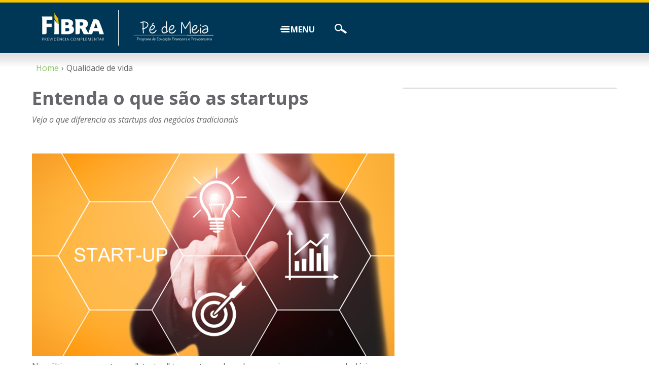

--- FILE ---
content_type: text/html; charset=utf-8
request_url: https://pedemeia.fundacaoitaipu.com.br/artigo/entenda-o-que-sao-as-startups
body_size: 33187
content:
<!DOCTYPE html>
<html lang="pt-BR">
<head>

    <title>Entenda o que s&#227;o as startups</title>
    <meta charset="utf-8">
    <meta http-equiv="X-UA-Compatible" content="IE=edge">
    <meta name="viewport" content="width=device-width, initial-scale=1">

    
    <meta property="fb:app_id" content="247951828916114" />

<script>
    var futuroPositivo = {
        GoogleClientId: '',
        FacebookAppId: '247951828916114',
        ThemeName: 'Makemake',
        TenantName: 'P&#233; de Meia',
        Version: '2.1.1.134'
    };
</script>




    <!-- IE -->
    <link rel="shortcut icon" type="image/x-icon" href="https://engrenagemvirtual.blob.core.windows.net/style/226f646d-f5ba-4082-beec-473aa6e589de/logo/favicon.ico?v=2.1.1.134" />
    <!-- other browsers -->
    <link rel="icon" type="image/x-icon" href="https://engrenagemvirtual.blob.core.windows.net/style/226f646d-f5ba-4082-beec-473aa6e589de/logo/favicon.ico?v=2.1.1.134" />

    <link href="https://fonts.googleapis.com/css?family=Titillium+Web:300,400,700,300italic,400italic,700italic" rel="stylesheet" type="text/css">
    <link href="https://fonts.googleapis.com/css?family=Open+Sans+Condensed:700,300" rel="stylesheet" type="text/css">
    <link href="https://fonts.googleapis.com/css?family=Open+Sans:400italic,700italic,400,700" rel="stylesheet" type="text/css">

    <link rel="stylesheet" href="https://use.typekit.net/vzf1hoo.css">

        <link href='https://engrenagemvirtual.blob.core.windows.net/style/226f646d-f5ba-4082-beec-473aa6e589de/css/site.css?v=2.1.1.134' rel='stylesheet' type='text/css' />
        <link href='https://engrenagemvirtual.blob.core.windows.net/style/226f646d-f5ba-4082-beec-473aa6e589de/css/header.css?v=2.1.1.134' rel='stylesheet' type='text/css' />
        <link href='https://engrenagemvirtual.blob.core.windows.net/style/226f646d-f5ba-4082-beec-473aa6e589de/css/footer.css?v=2.1.1.134' rel='stylesheet' type='text/css' />
        <link href='https://engrenagemvirtual.blob.core.windows.net/style/226f646d-f5ba-4082-beec-473aa6e589de/css/shared.css?v=2.1.1.134' rel='stylesheet' type='text/css' />


    <!-- HTML5 shim and Respond.js for IE8 support of HTML5 elements and media queries -->
    <!--[if lt IE 9]>
        <script src="/Scripts/es5-shim.js"></script>

      <script src="/Scripts/html5shiv.min.js"></script>
      <script src="/Scripts/respond.min.js"></script>

      <link href="https://engrenagemvirtualbr.blob.core.windows.net/style/respond/respond-proxy.html" id="respond-proxy" rel="respond-proxy" />
      <link href="/Scripts/respond/respond.proxy.gif" id="respond-redirect" rel="respond-redirect" />
      <script src="/Scripts/respond/respond.proxy.js"></script>

    <![endif]-->

    <script src="https://engrenagemvirtual.blob.core.windows.net/scripts/CoreScripts2.1.1.134"></script>

    <script src="/Resources/ThemeScripts/Makemake?v=pkBRCsdQmdIKyq_qlcuY8gF-VhWB4Hk56kKd27TtJQs1"></script>

    <script src="/Globalization?v=Up0M2LnQjHZRuvn9JybgIVyDus-CXdrUvn57veNXmWo1"></script>

    <script src="https://engrenagemvirtual.blob.core.windows.net/scripts/SiteScripts2.1.1.134"></script>


    <script src="/Scripts/Audio-JS/audio.min.js"></script>
    <script src="/Resources/Video-JS/video.js"></script>


    
    

    

<meta property="og:title" content="Entenda o que são as startups" />

<meta property="og:description" content=" Veja o que diferencia as startups dos negócios tradicionais
" />

    <meta property="og:image" content="http://pedemeia.fundacaoitaipu.com.br/Media/GetNamed/ce2522f9-e1fa-47e7-bcbd-b00b0127cadf" />




    
    <link href='https://engrenagemvirtual.blob.core.windows.net/style/226f646d-f5ba-4082-beec-473aa6e589de/css/content.css?v=2.1.1.134' rel='stylesheet' type='text/css' />

    <script type="text/javascript">

        
        var videoJs_swf = "/Resources/Video-JS/video-js.swf";

    </script>



    <script type="text/javascript" src="/Scripts/Discussion/Discussion.js"></script>

        

    





    
<script type="text/javascript">

    $(window).load(function () {

        loadImages();

    });

    function loadImages(sel) {
        window.setTimeout(function () {

            var fn = function () {
                var $img = $(this);
                var $parent = $img.parent();

                var width = $parent.width();
                var height = $parent.height();

                if ($img.attr('height') == undefined) {
                    $img.attr('height', '100%');
                }

                if ($img.attr('width') == undefined) {
                    $img.attr('width', '100%');
                }

                //if (height < 350 || width < 350) {
                //    height = height * 2;
                //    width = width * 2;
                //}

                var src = $img.attr('data-src') + '?w=' + width + '&h=' + height;
                $(this).attr('src', src);
            }

            if (sel != null) {
                $(sel).find('img.auto:visible').each(fn);
            }
            else {
                $('img.auto:visible').each(fn);
            }

            //var fn2 = function () {
            //    var $div = $(this);
            //    var $parent = $div.parent();
            //    var src = $div.attr('data-src') + '?w=' + $div.width() + '&h=' + $div.height();
            //    $(this).attr('style', 'background: url("' + src + '") no-repeat scroll center center transparent;  background-size: cover; -webkit-background-size: cover; -moz-background-size: cover; -o-background-size: cover;');
            //}

            //if (sel != null) {
            //    $(sel).find('div.auto-loader:visible').each(fn2);
            //}
            //else {
            //    $('div.auto-loader:visible').each(fn2);
            //}

            var fn3 = function () {
                var $link = $(this);
                var $parent = $link.parent();
                var width = $link.width();
                var height = $link.height();

                //if (height < 350 || width < 350) {
                    //height = height * 2;
                    //width = width * 2;
               // }

                var src = $link.attr('data-src') + '?w=' + width + '&h=' + height;
                $(this).attr('style', 'background: url("' + src + '"); background-size: cover; -webkit-background-size: cover; -moz-background-size: cover; -o-background-size: cover;');
            }

            if (sel != null) {
                $(sel).find('a.auto-loader:visible').each(fn3);
            }
            else {
                $('a.auto-loader:visible').each(fn3);
            }

            var fn4 = function () {
                var $icon = $(this);
                var width = $icon.width();
                var height = $icon.height();

                //if (height < 300 || width < 300) {
                    //height = height * 2;
                    //width = width * 2;
                //}

                var src = $icon.attr('data-src') + '?w=' + width + '&h=' + height;
                var bgStyle = $icon.attr('data-bgstyle');
                $(this).attr('style', 'background: url("' + src + '") ' + bgStyle + ';');
            }

            if (sel != null) {
                $(sel).find('i.auto-loader:visible').each(fn4);
            }
            else {
                $('i.auto-loader:visible').each(fn4);
            }
            

        }, 50);
    }
    
</script>

                <style type="text/css">

                .navbar-brand small { padding: 0px 22px !important; }

            </style>
            <script type="text/javascript">

                $(function(){
    $('ul#nav small').html('');
    $('ul#nav small').append($('<img src="https://cdn-files.repositorioonline.com.br/style/226f646d-f5ba-4082-beec-473aa6e589de/logo/pedemeia.png" /></img>'));
});

            </script>
            <script type="text/javascript">

                if( /bot|googlebot|crawler|spider|robot|crawling/i.test(navigator.userAgent) != true){
//window.location.href = 'https://www.fundacaoitaipu.com.br/autoatendimento/pedemeia';
//window.location.href = 'https://autoatendimento.fundacaoitaipu.com.br/Acesso/Login.aspx?' + $.param( { ReturnUrl: window.location.href } );
}

            </script>
            <script type="text/javascript">

                $(function(){
$('#abre-login').remove();
$('#categorias li a[href="/cadastre-se"]').parent().remove();
});

            </script>



</head>



<body 
    class="public" id="pagina-artigo"
>

    <nav id="nav-header" class="navbar navbar-default navbar-fixed-top">
        <div class="container">


<a href="/"><div class="logo" style="background-image: url('https://engrenagemvirtual.blob.core.windows.net/style/226f646d-f5ba-4082-beec-473aa6e589de/logo/Theme.Logo.png');"></div></a>



<header id="menu">
    <ul id="nav">

        <li class="navbar-header">
            <div>
                <a class="navbar-brand" href="/">
                    <img src="https://engrenagemvirtual.blob.core.windows.net/style/226f646d-f5ba-4082-beec-473aa6e589de/logo/Theme.Logo.png" alt="P&#233; de Meia">
                    <small>Programa de Educa&#231;&#227;o Financeira e Previdenci&#225;ria - P&#233; de Meia</small>
                </a>
            </div>
        </li>


                <li id="abre-login" class="notMobile">
                    <div>
                        <button class="primario">Entrar</button>
                    </div>
                </li>


        <li id="abre-menu">

            <div>
                <button class="aberto">MENU</button>
            </div>

        </li>



        <li id="abre-busca" class="fechado">
            <div>
                <input id="searchBox" page-size="6" type="search" value="" name="" placeholder="Digite sua pesquisa..." required>
                <button id="search-button" type="button" class="input-group-addon"></button>
            </div>
        </li>







    <div id="console">
        <div class="coluna" id="coluna-esquerda">
            <ul id="categorias">

                    <li data-target="#submenu-fundo-de-pensao"><a class="cat-fundo-de-pensao" href="/categoria/fundo-de-pensao">Fibra</a></li>
                    <li data-target="#submenu-previdencia"><a class="cat-previdencia" href="/categoria/previdencia">Previd&#234;ncia</a></li>
                    <li data-target="#submenu-financas"><a class="cat-financas" href="/categoria/financas">Finan&#231;as</a></li>
                    <li data-target="#submenu-qualidade-de-vida"><a class="cat-qualidade-de-vida" href="/categoria/qualidade-de-vida">Qualidade de vida</a></li>

                <li class="divisor"></li>
                <li data-target="#submenu-podcast">
                    <a class="cat-podcast" href="#">Podcasts</a>
                </li>
                <li data-target="#submenu-video">
                    <a class="cat-video" href="#">Vídeos</a>
                </li>

                

                <li class="divisor"></li>


                    <li class="no-bg"><a href="/troca-de-experiencias">Troca de Experi&#234;ncias</a></li>

                        <li class="no-bg"><a href="/redirecionar?url=https%253a%252f%252fwww.fundacaoitaipu.com.br%252fnode%252f2085" target="_blank">Fale Conosco</a></li>
                                    <li class="divisor"></li>
                    <li class="no-bg"><a href="/cadastre-se">Cadastre-se</a></li>
            </ul>
        </div>
        <div class="coluna" id="coluna-centro">

                <ul id="submenu-fundo-de-pensao">
                </ul>
                <ul id="submenu-previdencia">
                        <li><a class="cat-aposentadoria" href="/categoria/aposentadoria">Aposentadoria</a></li>
                        <li><a class="cat-previdência-social" href="/categoria/previd%C3%AAncia-social">Previd&#234;ncia Social</a></li>
                        <li><a class="cat-previdência-complementar" href="/categoria/previd%C3%AAncia-complementar">Previd&#234;ncia Complementar</a></li>
                </ul>
                <ul id="submenu-financas">
                        <li><a class="cat-consumo" href="/categoria/consumo">Consumo</a></li>
                        <li><a class="cat-investimentos" href="/categoria/investimentos">Investimentos</a></li>
                        <li><a class="cat-impostos" href="/categoria/impostos">Impostos</a></li>
                        <li><a class="cat-orcamento" href="/categoria/orcamento">Or&#231;amento</a></li>
                        <li><a class="cat-planejamento-financeiro" href="/categoria/planejamento-financeiro">Planejamento financeiro</a></li>
                </ul>
                <ul id="submenu-qualidade-de-vida">
                        <li><a class="cat-carreira" href="/categoria/carreira">Carreira</a></li>
                        <li><a class="cat-familia" href="/categoria/familia">Fam&#237;lia</a></li>
                        <li><a class="cat-viagens" href="/categoria/viagens">Viagens</a></li>
                        <li><a class="cat-saude" href="/categoria/saude">Sa&#250;de</a></li>
                </ul>
            <ul id="submenu-section">
            </ul>

            <ul id="submenu-podcast">
                    <li><a href="/noticia/programa-sem-duvida-poupanca-e-o-crescimento-do-pais-celso-grisi">Programa &quot;Sem D&#250;vida&quot; Poupan&#231;a e o crescimento do pa&#237;s com Celso Grisi</a></li>
                    <li><a href="/programa-sem-duvida-continue-poupando-mesmo-na-crise">Programa &quot;Sem D&#250;vida&quot;: Continue poupando mesmo na crise</a></li>
                    <li><a href="/programa-sem-duvida-gestao-de-investimentos">Programa “Sem D&#250;vida”: Gest&#227;o de Investimentos</a></li>
                    <li><a href="/programa-sem-duvida-rentabilidade-dos-fundos-de-pensao-com-jose-ribeiro">Programa &quot;Sem D&#250;vida&quot; Rentabilidade dos fundos de pens&#227;o com Jos&#233; Ribeiro</a></li>
                    <li><a href="/programa-sem-duvida-dicas-para-jovens-investidores">Programa &quot;Sem D&#250;vida&quot;: Dicas para jovens investidores</a></li>
            </ul>
            <ul id="submenu-video">
            </ul>
        </div>

        <div class="coluna" id="coluna-direita">
            <h4>Ferramentas</h4>
            <ul>
                <li id="fr_simuladores">
                    <a href="/Simuladores"><span></span> Simuladores</a>
                </li>
                <li id="fr_teste">
                    <a href="/Testes"><span></span> Testes</a>
                </li>
                <li id="fr_downloads">
                    <a href="/downloads"><span></span> Downloads</a>
                </li>
                <li id="fr_glossario">
                    <a href="/glossario"><span></span> Glossário</a>
                </li>
            </ul>
        </div>
    </div>


<script type="text/javascript">
    $(function () {
        Menu.init({ console: false, modal_entrar: false });
    });

    function RedirecionaLogin() {
        window.location.href = '/login?returnUrl=%2fartigo%2fentenda-o-que-sao-as-startups';
    }
</script>



    </ul>
</header>

        </div>
    </nav>

    

    <main class="content">
        









<section>
    <div class="container">

        <nav>
            <ul class="breadcrumb">
                <li class='home'><a href=https://pedemeia.fundacaoitaipu.com.br>Home</a></li><li class='cat-child'>Qualidade de vida</li>
            </ul>
        </nav>

        <section id="colunas-artigo">

            <div id="coluna-artigo-esquerda">


                <header id="page-info" data-id="8a8ebff8-95dc-488a-965f-b00b0127f85a">
                    <h1>Entenda o que s&#227;o as startups</h1>
                    <p class="subtitle"> Veja o que diferencia as startups dos neg&#243;cios tradicionais
</p>
                    
                </header>

                

                <article>
                    





<script type="text/javascript">
    
    $(window).load(function () {

        window.setTimeout(function () {

            var w = $('#img_callout-2fadb71e-74c3-4dbb-ad02-b00b0127f85a').width();
            var h = $('#img_callout-2fadb71e-74c3-4dbb-ad02-b00b0127f85a').height();
            

            var url = '/Media/GetResizedCropped/9e237fe7-02b0-42e8-90e7-b00b0127d2d9?w=' + w + '&h=' + h;
            $('#img_callout-2fadb71e-74c3-4dbb-ad02-b00b0127f85a img').attr('src', url);


        }, 50);

    });

</script>




<div id="img_callout-2fadb71e-74c3-4dbb-ad02-b00b0127f85a" class="callout">
    <img style="display: block; height:400px">

</div>

<p>Nos &uacute;ltimos anos, o termo &quot;startup&quot; tem se tornado cada vez mais comum no vocabul&aacute;rio empresarial. Mas afinal, o que s&atilde;o startups? Hoje, iremos explorar esse conceito e desvendar o universo dessas empresas inovadoras.&nbsp;</p>

<p>&nbsp;</p>

<p>As startups representam uma nova forma de empreendedorismo, impulsionadas pela tecnologia e pela busca incessante por solu&ccedil;&otilde;es criativas. Vamos mergulhar nesse fascinante mundo e entender o que diferencia as startups dos neg&oacute;cios tradicionais.</p>

<p>&nbsp;</p>

<p><strong>O que s&atilde;o startups?</strong></p>

<p>As startups s&atilde;o empresas emergentes, geralmente de base tecnol&oacute;gica, que t&ecirc;m como objetivo desenvolver um modelo de neg&oacute;cio inovador e escal&aacute;vel. Elas buscam criar produtos ou servi&ccedil;os disruptivos, que solucionem problemas existentes ou atendam a necessidades n&atilde;o atendidas no mercado. O diferencial das startups est&aacute; na sua capacidade de crescer rapidamente, mesmo com recursos limitados, e de se adaptar &agrave;s mudan&ccedil;as do ambiente de neg&oacute;cios.</p>

<p>&nbsp;</p>

<p><strong>Caracter&iacute;sticas das startups</strong></p>

<p>Uma das principais caracter&iacute;sticas das startups &eacute; a busca por um modelo de neg&oacute;cio escal&aacute;vel. Isso significa que elas t&ecirc;m o potencial de crescer exponencialmente, sem aumentar proporcionalmente seus custos. Al&eacute;m disso, as startups geralmente operam em setores de alta tecnologia, como software, intelig&ecirc;ncia artificial, biotecnologia, fintechs, entre outros. Elas tamb&eacute;m adotam uma mentalidade &aacute;gil, experimentando e iterando constantemente suas ideias e produtos para atender &agrave;s demandas do mercado.</p>

<p>&nbsp;</p>

<p><strong>Ecossistema de apoio</strong></p>

<p>As startups n&atilde;o surgem isoladamente, mas fazem parte de um ecossistema que as apoia e impulsiona. Esse ecossistema inclui incubadoras e aceleradoras, que fornecem suporte financeiro, mentoria e networking para os empreendedores. Al&eacute;m disso, investidores-anjo e fundos de capital de risco desempenham um papel fundamental ao fornecerem recursos financeiros para o crescimento das startups. Essas parcerias e apoios s&atilde;o cruciais para impulsionar o potencial das startups e ajud&aacute;-las a se estabelecerem no mercado.</p>

<p>&nbsp;</p>

<p>As startups s&atilde;o protagonistas do mundo dos neg&oacute;cios contempor&acirc;neos, promovendo a inova&ccedil;&atilde;o e transformando ind&uacute;strias. Elas representam uma nova mentalidade empreendedora, focada na cria&ccedil;&atilde;o de solu&ccedil;&otilde;es disruptivas e escal&aacute;veis. Essas empresas emergentes t&ecirc;m a capacidade de moldar o futuro, impulsionadas pela tecnologia e pela paix&atilde;o por resolver problemas complexos.&nbsp;</p>

<p>&nbsp;</p>

<p>Se voc&ecirc; tem uma ideia inovadora e est&aacute; disposto a enfrentar os desafios do empreendedorismo, as startups podem ser o caminho para transformar sua vis&atilde;o em realidade. Mantenha-se atualizado sobre esse ecossistema vibrante e esteja preparado para se inspirar e aprender com os casos de sucesso e as hist&oacute;rias inspiradoras que as startups t&ecirc;m a oferecer.</p>

<p>&nbsp;</p>


                    
                </article>

                

                


            </div>
            <div id="coluna-artigo-direita">
                


<aside>
    <section class="panel-group" id="glossario-widget" role="tablist" aria-multiselectable="true">
        


    </section>
</aside>




            </div>
        </section>



    </div>
</section>











    </main>

    <footer id="footer">
        


<div class="container">
    <section id="links-footer">
        <ul>
                <li>
                    <a href="https://pedemeia.fundacaoitaipu.com.br/categoria/fundo-de-pensao" class="cat-fundo-de-pensao">Fibra</a>
                </li>
                <li>
                    <a href="https://pedemeia.fundacaoitaipu.com.br/categoria/previdencia" class="cat-previdencia">Previd&#234;ncia</a>
                </li>
                <li>
                    <a href="https://pedemeia.fundacaoitaipu.com.br/categoria/financas" class="cat-financas">Finan&#231;as</a>
                </li>
                <li>
                    <a href="https://pedemeia.fundacaoitaipu.com.br/categoria/qualidade-de-vida" class="cat-qualidade-de-vida">Qualidade de vida</a>
                </li>


            <li>
                <a href="https://pedemeia.fundacaoitaipu.com.br/ferramentas">Ferramentas</a>
            </li>

                    <li><a href="/redirecionar?url=https%253a%252f%252fwww.fundacaoitaipu.com.br%252fnode%252f2085" target="_blank">Fale Conosco</a></li>
        </ul>
    </section>

    


<address id="endereco" class="vcard">
     <p class="adr">
          <span class="street-address">Endereço</span><br />Avenida Gramado, 50 - Bairro Vila A<br>
          <span class="postal-code">CEP 85.860-460</span><br>
          <span class="country-name">Foz do Iguaçu - PR</span>
     </p>
     <p class="tel">
          Telefones:<br>(45) 3132-4010<br><br>
     </p>
</address>



    <div id="logo-alt">
                <a href="https://pedemeia.fundacaoitaipu.com.br/redirecionar?url=https%3A%2F%2Fwww.fundacaoitaipu.com.br%2F">
                    <img src="https://engrenagemvirtual.blob.core.windows.net/style/226f646d-f5ba-4082-beec-473aa6e589de/logo/Theme.Signature.png" alt="">
                </a>
    </div>
</div>
<p id="copyright">&copy; Copyright 2026, Todos os Direitos Reservados.</p>

    </footer>

    <div class="clearfix"></div>
    <div id="modal-placeholder">
        
    <div class="modal fade" id="modal-enviar-email" tabindex="-1" role="dialog" aria-labelledby="myModalLabel" aria-hidden="true">
    <div class="modal-dialog">
        <div class="modal-content">
            <div class="modal-header">
                <button type="button" class="close" data-dismiss="modal" aria-label="Close"><span aria-hidden="true">&times;</span></button>
                <h4 class="modal-title" id="myModalLabel">Enviar artigo por e-mail</h4>
            </div>
            <div class="modal-body">
                <p>Enviar este conteúdo por email</p>
<form action="/Content/SendContentByEmail?Length=7" data-ajax="true" data-ajax-begin="Article.email.antes" data-ajax-complete="Article.email.completo" data-ajax-failure="Article.email.falha" data-ajax-method="POST" data-ajax-mode="replace" data-ajax-success="Article.email.enviado" data-ajax-update="#emailResult" id="emailForm" method="post">                    <p class="form-group">
                        <input id="ContentItemId" name="ContentItemId" type="hidden" value="8a8ebff8-95dc-488a-965f-b00b0127f85a" />
                        <label for="Email_destinat_rio">Email destinat&#225;rio</label>
                        <input class="form-control" id="to" name="to" placeholder="Email" type="email" value="" />
                    </p>
                    <button type="submit" class="primario" data-loading-text="Enviando...">Enviar</button>
</form>            </div>
        </div>
    </div>
</div>







<div class="modal fade" id="modal-entrar" tabindex="-1" role="dialog" aria-labelledby="myModalLabel" aria-hidden="true" data-backdrop="static" data-keyboard="false">
    <div class="modal-dialog">
        <div class="modal-content">
            <div class="modal-header">
                <button type="button" class="close" data-dismiss="modal" aria-label="Close"><span aria-hidden="true">&times;</span></button>
                <h4 class="modal-title" id="myModalLabel">Entrar</h4>
            </div>
            <div class="modal-body" style="padding: 15px 15px">

                <div class="row modal-login-row">

                    <div id="fb-root"></div>
                    <div class="col-md-8">
                        <div class="modal-login-bx">
                            <h4 class="modal-login-h4">SOU PARTICIPANTE</h4>
                                <p>Informe o mesmo login e senha utilizado na &#225;rea do participante da Funda&#231;&#227;o Itaipu.</p>

<form action="/Account/LoginModalPost?Length=7" class="modal-login-form" data-ajax="true" data-ajax-begin="LoginModalOnBegin" data-ajax-complete="LoginModalOnComplete" data-ajax-failure="LoginModalOnFailure" data-ajax-method="Post" data-ajax-success="LoginModalOnSuccess" id="form1" method="post"><input id="FacebookAccessToken" name="FacebookAccessToken" type="hidden" value="" />                                <p class="form-group">

                                    <label for="Username">CPF</label>
                                    <input class="form-control" data-val="true" data-val-length="Usuário deve conter no máximo 50 caracteres" data-val-length-max="50" data-val-required="Campo obrigatório" id="Username" name="Username" placeholder="CPF" type="text" value="" />
                                    <span class="field-validation-valid" data-valmsg-for="Username" data-valmsg-replace="true"></span>
                                </p>
                                <p class="form-group">

<label for="Password">Senha</label><input class="form-control" data-val="true" data-val-length="Senha deve conter no máximo 20 caracteres" data-val-length-max="20" data-val-required="Senha obrigatória" id="Password" name="Password" placeholder="Senha" type="password" value="" /><span class="field-validation-valid" data-valmsg-for="Password" data-valmsg-replace="true"></span>                                </p>
                                <p class="erro">
                                    
                                </p>
                                <p class="esqueci-senha">
                                    <button type="submit" id="btnLogin" class="primario" data-loading-text="Entrando...">Entrar</button>
                                </p>
                                <p></p>
                                    <p class="esqueci-senha">

                                        Ops, <a href="https://aa.fundacaoitaipu.com.br/login" target="_blank">esqueci minha senha.</a>
                                    </p>
</form>                        </div>
                    </div>

                    <div class="col-md-8">
                        <div class="modal-login-bx">
                            <h4 class="modal-login-h4">N&#195;O SOU PARTICIPANTE</h4>
                            <p>


                                Realize o seu cadastro e tenha acesso a todo o material exclusivo do portal *
                            </p>
                            <p>


                                <button type="submit" id="btnCadastre" class="primario" data-loading-text="Cadastre-se..."
                                        onclick="javascript: window.location.href= &#39;/cadastre-se&#39;">
                                    Cadastre-se
                                </button>
                                
                            </p>
                                <p>
                                    <i>
                                        *Se você não é participante do plano, experimente os conteúdos do portal por 30 dias.
                                    </i>
                                </p>
                        </div>
                    </div>
                </div>

            </div>
        </div>
    </div>
</div>








    <script type="text/javascript">

        $(function () {

            $('#Username').mask('999.999.999-99');

            $('#myModalLabel').dblclick(function () {
                $('#Username').unmask();
                $('#Username').val('');
                $('#Username').focus();
                $('#Password').unmask();
            });

        });

    </script>


        
<div class="modal fade modal-confirmado" id="modal-confirmado" tabindex="-1" role="dialog" aria-labelledby="myModalLabel" aria-hidden="true">
    <div class="modal-dialog">
        <div class="modal-content">
            <div class="modal-header">
                <button type="button" class="close" data-dismiss="modal" aria-label="Close"><span aria-hidden="true">&times;</span></button>
                <h4 class="modal-title" id="myModalLabel">&nbsp;</h4>
            </div>
            <div class="modal-body">
                <i></i>
                <p class="message"></p>
                <form action="#">
                    <button type="button" data-dismiss="modal" class="primario">OK</button>
                </form>
            </div>
        </div>
    </div>
</div>


<div class="modal fade modal-erro" id="modal-erro" tabindex="-1" role="dialog" aria-labelledby="myModalLabel" aria-hidden="true">
    <div class="modal-dialog">
        <div class="modal-content">
            <div class="modal-header">
                <button type="button" class="close" data-dismiss="modal" aria-label="Close"><span aria-hidden="true">&times;</span></button>
                <h4 class="modal-title" id="myModalLabel">&nbsp;</h4>
            </div>
            <div class="modal-body">
                <i></i>
                <p class="message"></p>
                <form action="#">
                    <button type="button" data-dismiss="modal" class="primario">OK</button>
                </form>
            </div>
        </div>
    </div>
</div>




    </div>

    

    


    <script type="text/javascript">
    $.extend(__TRACKER.data, { Action: 'Index', Controller: 'Content', Area: '', ItemId: '' });
</script>

    



    

    

    

    


    <script>
        var Notification;

        Notification = {

            //type: error, success
            show: function (message, type) {
                
                if (type == 'error') {
                    $('#modal-erro').find('p.message').text(message);

                    $('#modal-erro').modal();
                }
                else {
                    $('#modal-confirmado').find('p.message').text(message);

                    $('#modal-confirmado').modal();
                }

            },

        };


        $('#modal-confirmado').on('show.bs.modal', function (event) {
            var modal = $(this)

            var message = $('#msgNotification').val();

            modal.find('p.message').text(message);
        })

    </script>
<script>
         $(function () {
             $(document).on('click', '#abre-login.notMobile button', function () {
                 //alert('1');
                 $('div.error').empty();
                 //alert('2');

                 $('#modal-entrar').modal('show');
                 //alert('3');
             });
         });

         function LoginModalOnBegin() {
             $('p.erro').empty();

             $('#btnLogin').button('loading');
         }

         function LoginModalOnComplete(data) {

         }

         function LoginModalOnFailure() {
             $('#btnLogin').button('reset');
         }

         function LoginModalOnSuccess(data) {
             if (data.Success) {
                 window.location.href = data.Url;
             }
             else {
                 $('p.erro').append(data.Message);

                 $('#btnLogin').button('reset');
             }
         }


    </script>


    

    <script src="/Scripts/Frontend/Content/Index.js" type="text/javascript"></script>

    <script type="text/javascript">
        // Artigo
        Article.init({
            //token: '{{ csrf_token() }}',
            //url:  '{{ URL::route('ajax.article.like') }}',
            //alvo: '.comentario-curtir',
            //comentarios_url: '/teste'
            FacebookAppID: '247951828916114'
        });

    </script>





</body>

</html>

--- FILE ---
content_type: text/css
request_url: https://engrenagemvirtual.blob.core.windows.net/style/226f646d-f5ba-4082-beec-473aa6e589de/css/site.css?v=2.1.1.134
body_size: 217124
content:
@charset "UTF-8";
/** Variaveis do tema Este arquivo Ã© uma copia de bower_components/bootstrap-sass/assets/stylesheets/bootstrap/variables Estao listadas aqui as variaveis originais que foram modificadas e as variaveis que foram criadas para o tema */
.alert { padding: 15px; margin-bottom: 20px; border: 1px solid transparent; border-radius: 4px; }

.alert h4 { margin-top: 0; color: inherit; }

.alert .alert-link { font-weight: bold; }

.alert > p, .alert > ul { margin-bottom: 0; }

.alert > p + p { margin-top: 5px; }

.alert-dismissable, .alert-dismissible { padding-right: 35px; }

.alert-dismissable .close, .alert-dismissible .close { position: relative; top: -2px; right: -21px; color: inherit; }

.alert-success { background-color: #dff0d8; border-color: #d6e9c6; color: #3c763d; }

.alert-success hr { border-top-color: #c9e2b3; }

.alert-success .alert-link { color: #2b542c; }

.alert-info { background-color: #d9edf7; border-color: #bce8f1; color: #31708f; }

.alert-info hr { border-top-color: #a6e1ec; }

.alert-info .alert-link { color: #245269; }

.alert-warning { background-color: #fcf8e3; border-color: #faebcc; color: #8a6d3b; }

.alert-warning hr { border-top-color: #f7e1b5; }

.alert-warning .alert-link { color: #66512c; }

.alert-danger { background-color: #f2dede; border-color: #ebccd1; color: #a94442; }

.alert-danger hr { border-top-color: #e4b9c0; }

.alert-danger .alert-link { color: #843534; }

.badge { display: inline-block; min-width: 10px; padding: 3px 7px; font-size: 12px; font-weight: bold; color: #fff; line-height: 1; vertical-align: baseline; white-space: nowrap; text-align: center; background-color: #777777; border-radius: 10px; }

.badge:empty { display: none; }

.btn .badge { position: relative; top: -1px; }

.btn-xs .badge, .btn-group-xs > .btn .badge, .btn-group-xs > .btn .badge { top: 0; padding: 1px 5px; }

.list-group-item.active > .badge, .nav-pills > .active > a > .badge { color: #337ab7; background-color: #fff; }

.list-group-item > .badge { float: right; }

.list-group-item > .badge + .badge { margin-right: 5px; }

.nav-pills > li > a > .badge { margin-left: 3px; }

a.badge:hover, a.badge:focus { color: #fff; text-decoration: none; cursor: pointer; }

.breadcrumb { padding: 8px 8px; margin-bottom: 20px; list-style: none; background-color: none; border-radius: 4px; }

.breadcrumb > li { display: inline-block; }

.breadcrumb > li + li:before { content: "\203a"; padding: 0 5px; color: #65656a; }

.breadcrumb > .active { color: #91c46b; }

.btn-group, .btn-group-vertical { position: relative; display: inline-block; vertical-align: middle; }

.btn-group > .btn, .btn-group-vertical > .btn { position: relative; float: left; }

.btn-group > .btn:hover, .btn-group > .btn:focus, .btn-group > .btn:active, .btn-group > .btn.active, .btn-group-vertical > .btn:hover, .btn-group-vertical > .btn:focus, .btn-group-vertical > .btn:active, .btn-group-vertical > .btn.active { z-index: 2; }

.btn-group .btn + .btn, .btn-group .btn + .btn-group, .btn-group .btn-group + .btn, .btn-group .btn-group + .btn-group { margin-left: -1px; }

.btn-toolbar { margin-left: -5px; }

.btn-toolbar:before, .btn-toolbar:after { content: " "; display: table; }

.btn-toolbar:after { clear: both; }

.btn-toolbar .btn-group, .btn-toolbar .input-group { float: left; }

.btn-toolbar > .btn, .btn-toolbar > .btn-group, .btn-toolbar > .input-group { margin-left: 5px; }

.btn-group > .btn:not(:first-child):not(:last-child):not(.dropdown-toggle) { border-radius: 0; }

.btn-group > .btn:first-child { margin-left: 0; }

.btn-group > .btn:first-child:not(:last-child):not(.dropdown-toggle) { border-bottom-right-radius: 0; border-top-right-radius: 0; }

.btn-group > .btn:last-child:not(:first-child), .btn-group > .dropdown-toggle:not(:first-child) { border-bottom-left-radius: 0; border-top-left-radius: 0; }

.btn-group > .btn-group { float: left; }

.btn-group > .btn-group:not(:first-child):not(:last-child) > .btn { border-radius: 0; }

.btn-group > .btn-group:first-child:not(:last-child) > .btn:last-child, .btn-group > .btn-group:first-child:not(:last-child) > .dropdown-toggle { border-bottom-right-radius: 0; border-top-right-radius: 0; }

.btn-group > .btn-group:last-child:not(:first-child) > .btn:first-child { border-bottom-left-radius: 0; border-top-left-radius: 0; }

.btn-group .dropdown-toggle:active, .btn-group.open .dropdown-toggle { outline: 0; }

.btn-group > .btn + .dropdown-toggle { padding-left: 8px; padding-right: 8px; }

.btn-group > .btn-lg + .dropdown-toggle, .btn-group-lg.btn-group > .btn + .dropdown-toggle { padding-left: 12px; padding-right: 12px; }

.btn-group.open .dropdown-toggle { -webkit-box-shadow: inset 0 3px 5px rgba(0, 0, 0, 0.125); box-shadow: inset 0 3px 5px rgba(0, 0, 0, 0.125); }

.btn-group.open .dropdown-toggle.btn-link { -webkit-box-shadow: none; box-shadow: none; }

.btn .caret { margin-left: 0; }

.btn-lg .caret, .btn-group-lg > .btn .caret { border-width: 5px 5px 0; border-bottom-width: 0; }

.dropup .btn-lg .caret, .dropup .btn-group-lg > .btn .caret { border-width: 0 5px 5px; }

.btn-group-vertical > .btn, .btn-group-vertical > .btn-group, .btn-group-vertical > .btn-group > .btn { display: block; float: none; width: 100%; max-width: 100%; }

.btn-group-vertical > .btn-group:before, .btn-group-vertical > .btn-group:after { content: " "; display: table; }

.btn-group-vertical > .btn-group:after { clear: both; }

.btn-group-vertical > .btn-group > .btn { float: none; }

.btn-group-vertical > .btn + .btn, .btn-group-vertical > .btn + .btn-group, .btn-group-vertical > .btn-group + .btn, .btn-group-vertical > .btn-group + .btn-group { margin-top: -1px; margin-left: 0; }

.btn-group-vertical > .btn:not(:first-child):not(:last-child) { border-radius: 0; }

.btn-group-vertical > .btn:first-child:not(:last-child) { border-top-right-radius: 4px; border-bottom-right-radius: 0; border-bottom-left-radius: 0; }

.btn-group-vertical > .btn:last-child:not(:first-child) { border-bottom-left-radius: 4px; border-top-right-radius: 0; border-top-left-radius: 0; }

.btn-group-vertical > .btn-group:not(:first-child):not(:last-child) > .btn { border-radius: 0; }

.btn-group-vertical > .btn-group:first-child:not(:last-child) > .btn:last-child, .btn-group-vertical > .btn-group:first-child:not(:last-child) > .dropdown-toggle { border-bottom-right-radius: 0; border-bottom-left-radius: 0; }

.btn-group-vertical > .btn-group:last-child:not(:first-child) > .btn:first-child { border-top-right-radius: 0; border-top-left-radius: 0; }

.btn-group-justified { display: table; width: 100%; table-layout: fixed; border-collapse: separate; }

.btn-group-justified > .btn, .btn-group-justified > .btn-group { float: none; display: table-cell; width: 1%; }

.btn-group-justified > .btn-group .btn { width: 100%; }

.btn-group-justified > .btn-group .dropdown-menu { left: auto; }

[data-toggle="buttons"] > .btn input[type="radio"], [data-toggle="buttons"] > .btn input[type="checkbox"], [data-toggle="buttons"] > .btn-group > .btn input[type="radio"], [data-toggle="buttons"] > .btn-group > .btn input[type="checkbox"] { position: absolute; clip: rect(0, 0, 0, 0); pointer-events: none; }

.btn { display: inline-block; margin-bottom: 0; font-weight: normal; text-align: center; vertical-align: middle; touch-action: manipulation; cursor: pointer; background-image: none; border: 1px solid transparent; white-space: nowrap; padding: 6px 12px; font-size: 16px; line-height: 1.42857; border-radius: 4px; -webkit-user-select: none; -moz-user-select: none; -ms-user-select: none; user-select: none; }

.btn:focus, .btn.focus, .btn:active:focus, .btn:active.focus, .btn.active:focus, .btn.active.focus { outline: thin dotted; outline: 5px auto -webkit-focus-ring-color; outline-offset: -2px; }

.btn:hover, .btn:focus, .btn.focus { color: #333; text-decoration: none; }

.btn:active, .btn.active { outline: 0; background-image: none; -webkit-box-shadow: inset 0 3px 5px rgba(0, 0, 0, 0.125); box-shadow: inset 0 3px 5px rgba(0, 0, 0, 0.125); }

.btn.disabled, .btn[disabled], fieldset[disabled] .btn { cursor: not-allowed; pointer-events: none; opacity: 0.65; filter: alpha(opacity=65); -webkit-box-shadow: none; box-shadow: none; }

.btn-default { color: #333; background-color: #fff; border-color: #ccc; }

.btn-default:hover, .btn-default:focus, .btn-default.focus, .btn-default:active, .btn-default.active, .open > .btn-default.dropdown-toggle { color: #333; background-color: #e6e6e6; border-color: #adadad; }

.btn-default:active, .btn-default.active, .open > .btn-default.dropdown-toggle { background-image: none; }

.btn-default.disabled, .btn-default.disabled:hover, .btn-default.disabled:focus, .btn-default.disabled.focus, .btn-default.disabled:active, .btn-default.disabled.active, .btn-default[disabled], .btn-default[disabled]:hover, .btn-default[disabled]:focus, .btn-default[disabled].focus, .btn-default[disabled]:active, .btn-default[disabled].active, fieldset[disabled] .btn-default, fieldset[disabled] .btn-default:hover, fieldset[disabled] .btn-default:focus, fieldset[disabled] .btn-default.focus, fieldset[disabled] .btn-default:active, fieldset[disabled] .btn-default.active { background-color: #fff; border-color: #ccc; }

.btn-default .badge { color: #fff; background-color: #333; }

.btn-primary { color: #fff; background-color: #337ab7; border-color: #2e6da4; }

.btn-primary:hover, .btn-primary:focus, .btn-primary.focus, .btn-primary:active, .btn-primary.active, .open > .btn-primary.dropdown-toggle { color: #fff; background-color: #286090; border-color: #204d74; }

.btn-primary:active, .btn-primary.active, .open > .btn-primary.dropdown-toggle { background-image: none; }

.btn-primary.disabled, .btn-primary.disabled:hover, .btn-primary.disabled:focus, .btn-primary.disabled.focus, .btn-primary.disabled:active, .btn-primary.disabled.active, .btn-primary[disabled], .btn-primary[disabled]:hover, .btn-primary[disabled]:focus, .btn-primary[disabled].focus, .btn-primary[disabled]:active, .btn-primary[disabled].active, fieldset[disabled] .btn-primary, fieldset[disabled] .btn-primary:hover, fieldset[disabled] .btn-primary:focus, fieldset[disabled] .btn-primary.focus, fieldset[disabled] .btn-primary:active, fieldset[disabled] .btn-primary.active { background-color: #337ab7; border-color: #2e6da4; }

.btn-primary .badge { color: #337ab7; background-color: #fff; }

.btn-success { color: #fff; background-color: #5cb85c; border-color: #4cae4c; }

.btn-success:hover, .btn-success:focus, .btn-success.focus, .btn-success:active, .btn-success.active, .open > .btn-success.dropdown-toggle { color: #fff; background-color: #449d44; border-color: #398439; }

.btn-success:active, .btn-success.active, .open > .btn-success.dropdown-toggle { background-image: none; }

.btn-success.disabled, .btn-success.disabled:hover, .btn-success.disabled:focus, .btn-success.disabled.focus, .btn-success.disabled:active, .btn-success.disabled.active, .btn-success[disabled], .btn-success[disabled]:hover, .btn-success[disabled]:focus, .btn-success[disabled].focus, .btn-success[disabled]:active, .btn-success[disabled].active, fieldset[disabled] .btn-success, fieldset[disabled] .btn-success:hover, fieldset[disabled] .btn-success:focus, fieldset[disabled] .btn-success.focus, fieldset[disabled] .btn-success:active, fieldset[disabled] .btn-success.active { background-color: #5cb85c; border-color: #4cae4c; }

.btn-success .badge { color: #5cb85c; background-color: #fff; }

.btn-info { color: #fff; background-color: #5bc0de; border-color: #46b8da; }

.btn-info:hover, .btn-info:focus, .btn-info.focus, .btn-info:active, .btn-info.active, .open > .btn-info.dropdown-toggle { color: #fff; background-color: #31b0d5; border-color: #269abc; }

.btn-info:active, .btn-info.active, .open > .btn-info.dropdown-toggle { background-image: none; }

.btn-info.disabled, .btn-info.disabled:hover, .btn-info.disabled:focus, .btn-info.disabled.focus, .btn-info.disabled:active, .btn-info.disabled.active, .btn-info[disabled], .btn-info[disabled]:hover, .btn-info[disabled]:focus, .btn-info[disabled].focus, .btn-info[disabled]:active, .btn-info[disabled].active, fieldset[disabled] .btn-info, fieldset[disabled] .btn-info:hover, fieldset[disabled] .btn-info:focus, fieldset[disabled] .btn-info.focus, fieldset[disabled] .btn-info:active, fieldset[disabled] .btn-info.active { background-color: #5bc0de; border-color: #46b8da; }

.btn-info .badge { color: #5bc0de; background-color: #fff; }

.btn-warning { color: #fff; background-color: #f0ad4e; border-color: #eea236; }

.btn-warning:hover, .btn-warning:focus, .btn-warning.focus, .btn-warning:active, .btn-warning.active, .open > .btn-warning.dropdown-toggle { color: #fff; background-color: #ec971f; border-color: #d58512; }

.btn-warning:active, .btn-warning.active, .open > .btn-warning.dropdown-toggle { background-image: none; }

.btn-warning.disabled, .btn-warning.disabled:hover, .btn-warning.disabled:focus, .btn-warning.disabled.focus, .btn-warning.disabled:active, .btn-warning.disabled.active, .btn-warning[disabled], .btn-warning[disabled]:hover, .btn-warning[disabled]:focus, .btn-warning[disabled].focus, .btn-warning[disabled]:active, .btn-warning[disabled].active, fieldset[disabled] .btn-warning, fieldset[disabled] .btn-warning:hover, fieldset[disabled] .btn-warning:focus, fieldset[disabled] .btn-warning.focus, fieldset[disabled] .btn-warning:active, fieldset[disabled] .btn-warning.active { background-color: #f0ad4e; border-color: #eea236; }

.btn-warning .badge { color: #f0ad4e; background-color: #fff; }

.btn-danger { color: #fff; background-color: #d9534f; border-color: #d43f3a; }

.btn-danger:hover, .btn-danger:focus, .btn-danger.focus, .btn-danger:active, .btn-danger.active, .open > .btn-danger.dropdown-toggle { color: #fff; background-color: #c9302c; border-color: #ac2925; }

.btn-danger:active, .btn-danger.active, .open > .btn-danger.dropdown-toggle { background-image: none; }

.btn-danger.disabled, .btn-danger.disabled:hover, .btn-danger.disabled:focus, .btn-danger.disabled.focus, .btn-danger.disabled:active, .btn-danger.disabled.active, .btn-danger[disabled], .btn-danger[disabled]:hover, .btn-danger[disabled]:focus, .btn-danger[disabled].focus, .btn-danger[disabled]:active, .btn-danger[disabled].active, fieldset[disabled] .btn-danger, fieldset[disabled] .btn-danger:hover, fieldset[disabled] .btn-danger:focus, fieldset[disabled] .btn-danger.focus, fieldset[disabled] .btn-danger:active, fieldset[disabled] .btn-danger.active { background-color: #d9534f; border-color: #d43f3a; }

.btn-danger .badge { color: #d9534f; background-color: #fff; }

.btn-link { color: #91c46b; font-weight: normal; border-radius: 0; }

.btn-link, .btn-link:active, .btn-link.active, .btn-link[disabled], fieldset[disabled] .btn-link { background-color: transparent; -webkit-box-shadow: none; box-shadow: none; }

.btn-link, .btn-link:hover, .btn-link:focus, .btn-link:active { border-color: transparent; }

.btn-link:hover, .btn-link:focus { color: #acd38f; text-decoration: underline; background-color: transparent; }

.btn-link[disabled]:hover, .btn-link[disabled]:focus, fieldset[disabled] .btn-link:hover, fieldset[disabled] .btn-link:focus { color: #777777; text-decoration: none; }

.btn-lg, .btn-group-lg > .btn { padding: 10px 16px; font-size: 18px; line-height: 1.33333; border-radius: 6px; }

.btn-sm, .btn-group-sm > .btn { padding: 5px 10px; font-size: 12px; line-height: 1.5; border-radius: 3px; }

.btn-xs, .btn-group-xs > .btn { padding: 1px 5px; font-size: 12px; line-height: 1.5; border-radius: 3px; }

.btn-block { display: block; width: 100%; }

.btn-block + .btn-block { margin-top: 5px; }

input[type="submit"].btn-block, input[type="reset"].btn-block, input[type="button"].btn-block { width: 100%; }

.carousel { position: relative; }

.carousel-inner { position: relative; overflow: hidden; width: 100%; }

.carousel-inner > .item { display: none; position: relative; -webkit-transition: 0.6s ease-in-out left; -o-transition: 0.6s ease-in-out left; transition: 0.6s ease-in-out left; }

.carousel-inner > .item > img, .carousel-inner > .item > a > img { display: block; max-width: 100%; height: auto; line-height: 1; }

@media all and (transform-3d), (-webkit-transform-3d) { .carousel-inner > .item { -webkit-transition: -webkit-transform 0.6s ease-in-out; -moz-transition: -moz-transform 0.6s ease-in-out; -o-transition: -o-transform 0.6s ease-in-out; transition: transform 0.6s ease-in-out; -webkit-backface-visibility: hidden; -moz-backface-visibility: hidden; backface-visibility: hidden; -webkit-perspective: 1000; -moz-perspective: 1000; perspective: 1000; }
  .carousel-inner > .item.next, .carousel-inner > .item.active.right { -webkit-transform: translate3d(100%, 0, 0); transform: translate3d(100%, 0, 0); left: 0; }
  .carousel-inner > .item.prev, .carousel-inner > .item.active.left { -webkit-transform: translate3d(-100%, 0, 0); transform: translate3d(-100%, 0, 0); left: 0; }
  .carousel-inner > .item.next.left, .carousel-inner > .item.prev.right, .carousel-inner > .item.active { -webkit-transform: translate3d(0, 0, 0); transform: translate3d(0, 0, 0); left: 0; } }

.carousel-inner > .active, .carousel-inner > .next, .carousel-inner > .prev { display: block; }

.carousel-inner > .active { left: 0; }

.carousel-inner > .next, .carousel-inner > .prev { position: absolute; top: 0; width: 100%; }

.carousel-inner > .next { left: 100%; }

.carousel-inner > .prev { left: -100%; }

.carousel-inner > .next.left, .carousel-inner > .prev.right { left: 0; }

.carousel-inner > .active.left { left: -100%; }

.carousel-inner > .active.right { left: 100%; }

.carousel-control { position: absolute; top: 0; left: 0; bottom: 0; width: 15%; opacity: 0.5; filter: alpha(opacity=50); font-size: 20px; color: #fff; text-align: center; text-shadow: 0 1px 2px rgba(0, 0, 0, 0.6); }

.carousel-control.left { background-image: -webkit-linear-gradient(left, rgba(0, 0, 0, 0.5) 0%, rgba(0, 0, 0, 0.0001) 100%); background-image: -o-linear-gradient(left, rgba(0, 0, 0, 0.5) 0%, rgba(0, 0, 0, 0.0001) 100%); background-image: linear-gradient(to right, rgba(0, 0, 0, 0.5) 0%, rgba(0, 0, 0, 0.0001) 100%); background-repeat: repeat-x; filter: progid:DXImageTransform.Microsoft.gradient(startColorstr='#80000000', endColorstr='#00000000', GradientType=1); }

.carousel-control.right { left: auto; right: 0; background-image: -webkit-linear-gradient(left, rgba(0, 0, 0, 0.0001) 0%, rgba(0, 0, 0, 0.5) 100%); background-image: -o-linear-gradient(left, rgba(0, 0, 0, 0.0001) 0%, rgba(0, 0, 0, 0.5) 100%); background-image: linear-gradient(to right, rgba(0, 0, 0, 0.0001) 0%, rgba(0, 0, 0, 0.5) 100%); background-repeat: repeat-x; filter: progid:DXImageTransform.Microsoft.gradient(startColorstr='#00000000', endColorstr='#80000000', GradientType=1); }

.carousel-control:hover, .carousel-control:focus { outline: 0; color: #fff; text-decoration: none; opacity: 0.9; filter: alpha(opacity=90); }

.carousel-control .icon-prev, .carousel-control .icon-next, .carousel-control .glyphicon-chevron-left, .carousel-control .glyphicon-chevron-right { position: absolute; top: 50%; z-index: 5; display: inline-block; }

.carousel-control .icon-prev, .carousel-control .glyphicon-chevron-left { left: 50%; margin-left: -10px; }

.carousel-control .icon-next, .carousel-control .glyphicon-chevron-right { right: 50%; margin-right: -10px; }

.carousel-control .icon-prev, .carousel-control .icon-next { width: 20px; height: 20px; margin-top: -10px; line-height: 1; font-family: serif; }

.carousel-control .icon-prev:before { content: '\2039'; }

.carousel-control .icon-next:before { content: '\203a'; }

.carousel-indicators { position: absolute; bottom: 10px; left: 50%; z-index: 15; width: 60%; margin-left: -30%; padding-left: 0; list-style: none; text-align: center; }

.carousel-indicators li { display: inline-block; width: 10px; height: 10px; margin: 1px; text-indent: -999px; border: 1px solid #fff; border-radius: 10px; cursor: pointer; background-color: #000 \9; background-color: transparent; }

.carousel-indicators .active { margin: 0; width: 12px; height: 12px; background-color: #fff; }

.carousel-caption { position: absolute; left: 15%; right: 15%; bottom: 20px; z-index: 10; padding-top: 20px; padding-bottom: 20px; color: #fff; text-align: center; text-shadow: 0 1px 2px rgba(0, 0, 0, 0.6); }

.carousel-caption .btn { text-shadow: none; }

@media screen and (min-width: 768px) { .carousel-control .glyphicon-chevron-left, .carousel-control .glyphicon-chevron-right, .carousel-control .icon-prev, .carousel-control .icon-next { width: 30px; height: 30px; margin-top: -15px; font-size: 30px; }
  .carousel-control .glyphicon-chevron-left, .carousel-control .icon-prev { margin-left: -15px; }
  .carousel-control .glyphicon-chevron-right, .carousel-control .icon-next { margin-right: -15px; }
  .carousel-caption { left: 20%; right: 20%; padding-bottom: 30px; }
  .carousel-indicators { bottom: 20px; } }

.close { float: right; font-size: 24px; font-weight: bold; line-height: 1; color: #000; text-shadow: 0 1px 0 #fff; opacity: 0.2; filter: alpha(opacity=20); }

.close:hover, .close:focus { color: #000; text-decoration: none; cursor: pointer; opacity: 0.5; filter: alpha(opacity=50); }

button.close { padding: 0; cursor: pointer; background: transparent; border: 0; -webkit-appearance: none; }

code, kbd, pre, samp { font-family: Menlo, Monaco, Consolas, "Courier New", monospace; }

code { padding: 2px 4px; font-size: 90%; color: #c7254e; background-color: #f9f2f4; border-radius: 4px; }

kbd { padding: 2px 4px; font-size: 90%; color: #fff; background-color: #333; border-radius: 3px; box-shadow: inset 0 -1px 0 rgba(0, 0, 0, 0.25); }

kbd kbd { padding: 0; font-size: 100%; font-weight: bold; box-shadow: none; }

pre { display: block; padding: 9.5px; margin: 0 0 10px; font-size: 15px; line-height: 1.42857; word-break: break-all; word-wrap: break-word; color: #333333; background-color: #f5f5f5; border: 1px solid #ccc; border-radius: 4px; }

pre code { padding: 0; font-size: inherit; color: inherit; white-space: pre-wrap; background-color: transparent; border-radius: 0; }

.pre-scrollable { max-height: 340px; overflow-y: scroll; }

.fade { opacity: 0; -webkit-transition: opacity 0.15s linear; -o-transition: opacity 0.15s linear; transition: opacity 0.15s linear; }

.fade.in { opacity: 1; }

.collapse { display: none; }

.collapse.in { display: block; }

tr.collapse.in { display: table-row; }

tbody.collapse.in { display: table-row-group; }

.collapsing { position: relative; height: 0; overflow: hidden; -webkit-transition-property: height, visibility; transition-property: height, visibility; -webkit-transition-duration: 0.35s; transition-duration: 0.35s; -webkit-transition-timing-function: ease; transition-timing-function: ease; }

.caret { display: inline-block; width: 0; height: 0; margin-left: 2px; vertical-align: middle; border-top: 4px dashed; border-right: 4px solid transparent; border-left: 4px solid transparent; }

.dropup, .dropdown { position: relative; }

.dropdown-toggle:focus { outline: 0; }

.dropdown-menu { position: absolute; top: 100%; left: 0; z-index: 1000; display: none; float: left; min-width: 160px; padding: 5px 0; margin: 2px 0 0; list-style: none; font-size: 16px; text-align: left; background-color: #fff; border: 1px solid #ccc; border: 1px solid rgba(0, 0, 0, 0.15); border-radius: 4px; -webkit-box-shadow: 0 6px 12px rgba(0, 0, 0, 0.175); box-shadow: 0 6px 12px rgba(0, 0, 0, 0.175); background-clip: padding-box; }

.dropdown-menu.pull-right { right: 0; left: auto; }

.dropdown-menu .divider { height: 1px; margin: 9px 0; overflow: hidden; background-color: #e5e5e5; }

.dropdown-menu > li > a { display: block; padding: 3px 20px; clear: both; font-weight: normal; line-height: 1.42857; color: #333333; white-space: nowrap; }

.dropdown-menu > li > a:hover, .dropdown-menu > li > a:focus { text-decoration: none; color: #262626; background-color: #f5f5f5; }

.dropdown-menu > .active > a, .dropdown-menu > .active > a:hover, .dropdown-menu > .active > a:focus { color: #fff; text-decoration: none; outline: 0; background-color: #337ab7; }

.dropdown-menu > .disabled > a, .dropdown-menu > .disabled > a:hover, .dropdown-menu > .disabled > a:focus { color: #777777; }

.dropdown-menu > .disabled > a:hover, .dropdown-menu > .disabled > a:focus { text-decoration: none; background-color: transparent; background-image: none; filter: progid:DXImageTransform.Microsoft.gradient(enabled = false); cursor: not-allowed; }

.open > .dropdown-menu { display: block; }

.open > a { outline: 0; }

.dropdown-menu-right { left: auto; right: 0; }

.dropdown-menu-left { left: 0; right: auto; }

.dropdown-header { display: block; padding: 3px 20px; font-size: 12px; line-height: 1.42857; color: #777777; white-space: nowrap; }

.dropdown-backdrop { position: fixed; left: 0; right: 0; bottom: 0; top: 0; z-index: 990; }

.pull-right > .dropdown-menu { right: 0; left: auto; }

.dropup .caret, .navbar-fixed-bottom .dropdown .caret { border-top: 0; border-bottom: 4px solid; content: ""; }

.dropup .dropdown-menu, .navbar-fixed-bottom .dropdown .dropdown-menu { top: auto; bottom: 100%; margin-bottom: 2px; }

@media (min-width: 768px) { .navbar-right .dropdown-menu { right: 0; left: auto; }
  .navbar-right .dropdown-menu-left { left: 0; right: auto; } }

fieldset { padding: 0; margin: 0; border: 0; min-width: 0; }

legend { display: block; width: 100%; padding: 0; margin-bottom: 20px; font-size: 24px; line-height: inherit; color: #333333; border: 0; border-bottom: 1px solid #e5e5e5; }

label { display: inline-block; max-width: 100%; margin-bottom: 5px; font-weight: bold; }

input[type="search"] { -webkit-box-sizing: border-box; -moz-box-sizing: border-box; box-sizing: border-box; }

input[type="radio"], input[type="checkbox"] { margin: 4px 0 0; margin-top: 1px \9; line-height: normal; }

input[type="file"] { display: block; }

input[type="range"] { display: block; width: 100%; }

select[multiple], select[size] { height: auto; }

input[type="file"]:focus, input[type="radio"]:focus, input[type="checkbox"]:focus { outline: thin dotted; outline: 5px auto -webkit-focus-ring-color; outline-offset: -2px; }

output { display: block; padding-top: 7px; font-size: 16px; line-height: 1.42857; color: #555555; }

.form-control { display: block; width: 100%; height: 34px; padding: 6px 12px; font-size: 16px; line-height: 1.42857; color: #555555; background-color: #fff; background-image: none; border: 1px solid #ccc; border-radius: 4px; -webkit-box-shadow: inset 0 1px 1px rgba(0, 0, 0, 0.075); box-shadow: inset 0 1px 1px rgba(0, 0, 0, 0.075); -webkit-transition: border-color ease-in-out 0.15s, box-shadow ease-in-out 0.15s; -o-transition: border-color ease-in-out 0.15s, box-shadow ease-in-out 0.15s; transition: border-color ease-in-out 0.15s, box-shadow ease-in-out 0.15s; }

.form-control:focus { border-color: #66afe9; outline: 0; -webkit-box-shadow: inset 0 1px 1px rgba(0, 0, 0, 0.075), 0 0 8px rgba(102, 175, 233, 0.6); box-shadow: inset 0 1px 1px rgba(0, 0, 0, 0.075), 0 0 8px rgba(102, 175, 233, 0.6); }

.form-control::-moz-placeholder { color: #999; opacity: 1; }

.form-control:-ms-input-placeholder { color: #999; }

.form-control::-webkit-input-placeholder { color: #999; }

.form-control[disabled], .form-control[readonly], fieldset[disabled] .form-control { background-color: #eeeeee; opacity: 1; }

.form-control[disabled], fieldset[disabled] .form-control { cursor: not-allowed; }

textarea.form-control { height: auto; }

input[type="search"] { -webkit-appearance: none; }

@media screen and (-webkit-min-device-pixel-ratio: 0) { input[type="date"], input[type="time"], input[type="datetime-local"], input[type="month"] { line-height: 34px; }
  input[type="date"].input-sm, .input-group-sm > input[type="date"].form-control, .input-group-sm > input[type="date"].input-group-addon, .input-group-sm > .input-group-btn > input[type="date"].btn, .input-group-sm input[type="date"], input[type="time"].input-sm, .input-group-sm > input[type="time"].form-control, .input-group-sm > input[type="time"].input-group-addon, .input-group-sm > .input-group-btn > input[type="time"].btn, .input-group-sm input[type="time"], input[type="datetime-local"].input-sm, .input-group-sm > input[type="datetime-local"].form-control, .input-group-sm > input[type="datetime-local"].input-group-addon, .input-group-sm > .input-group-btn > input[type="datetime-local"].btn, .input-group-sm input[type="datetime-local"], input[type="month"].input-sm, .input-group-sm > input[type="month"].form-control, .input-group-sm > input[type="month"].input-group-addon, .input-group-sm > .input-group-btn > input[type="month"].btn, .input-group-sm input[type="month"] { line-height: 30px; }
  input[type="date"].input-lg, .input-group-lg > input[type="date"].form-control, .input-group-lg > input[type="date"].input-group-addon, .input-group-lg > .input-group-btn > input[type="date"].btn, .input-group-lg input[type="date"], input[type="time"].input-lg, .input-group-lg > input[type="time"].form-control, .input-group-lg > input[type="time"].input-group-addon, .input-group-lg > .input-group-btn > input[type="time"].btn, .input-group-lg input[type="time"], input[type="datetime-local"].input-lg, .input-group-lg > input[type="datetime-local"].form-control, .input-group-lg > input[type="datetime-local"].input-group-addon, .input-group-lg > .input-group-btn > input[type="datetime-local"].btn, .input-group-lg input[type="datetime-local"], input[type="month"].input-lg, .input-group-lg > input[type="month"].form-control, .input-group-lg > input[type="month"].input-group-addon, .input-group-lg > .input-group-btn > input[type="month"].btn, .input-group-lg input[type="month"] { line-height: 46px; } }

.form-group { margin-bottom: 15px; }

.radio, .checkbox { position: relative; display: block; margin-top: 10px; margin-bottom: 10px; }

.radio label, .checkbox label { min-height: 20px; padding-left: 20px; margin-bottom: 0; font-weight: normal; cursor: pointer; }

.radio input[type="radio"], .radio-inline input[type="radio"], .checkbox input[type="checkbox"], .checkbox-inline input[type="checkbox"] { position: absolute; margin-left: -20px; margin-top: 4px \9; }

.radio + .radio, .checkbox + .checkbox { margin-top: -5px; }

.radio-inline, .checkbox-inline { position: relative; display: inline-block; padding-left: 20px; margin-bottom: 0; vertical-align: middle; font-weight: normal; cursor: pointer; }

.radio-inline + .radio-inline, .checkbox-inline + .checkbox-inline { margin-top: 0; margin-left: 10px; }

input[type="radio"][disabled], input[type="radio"].disabled, fieldset[disabled] input[type="radio"], input[type="checkbox"][disabled], input[type="checkbox"].disabled, fieldset[disabled] input[type="checkbox"] { cursor: not-allowed; }

.radio-inline.disabled, fieldset[disabled] .radio-inline, .checkbox-inline.disabled, fieldset[disabled] .checkbox-inline { cursor: not-allowed; }

.radio.disabled label, fieldset[disabled] .radio label, .checkbox.disabled label, fieldset[disabled] .checkbox label { cursor: not-allowed; }

.form-control-static { padding-top: 7px; padding-bottom: 7px; margin-bottom: 0; min-height: 36px; }

.form-control-static.input-lg, .input-group-lg > .form-control-static.form-control, .input-group-lg > .form-control-static.input-group-addon, .input-group-lg > .input-group-btn > .form-control-static.btn, .form-control-static.input-sm, .input-group-sm > .form-control-static.form-control, .input-group-sm > .form-control-static.input-group-addon, .input-group-sm > .input-group-btn > .form-control-static.btn { padding-left: 0; padding-right: 0; }

.input-sm, .input-group-sm > .form-control, .input-group-sm > .input-group-addon, .input-group-sm > .input-group-btn > .btn { height: 30px; padding: 5px 10px; font-size: 12px; line-height: 1.5; border-radius: 3px; }

select.input-sm, .input-group-sm > select.form-control, .input-group-sm > select.input-group-addon, .input-group-sm > .input-group-btn > select.btn { height: 30px; line-height: 30px; }

textarea.input-sm, .input-group-sm > textarea.form-control, .input-group-sm > textarea.input-group-addon, .input-group-sm > .input-group-btn > textarea.btn, select[multiple].input-sm, .input-group-sm > select[multiple].form-control, .input-group-sm > select[multiple].input-group-addon, .input-group-sm > .input-group-btn > select[multiple].btn { height: auto; }

.form-group-sm .form-control { height: 30px; padding: 5px 10px; font-size: 12px; line-height: 1.5; border-radius: 3px; }

.form-group-sm select.form-control { height: 30px; line-height: 30px; }

.form-group-sm textarea.form-control, .form-group-sm select[multiple].form-control { height: auto; }

.form-group-sm .form-control-static { height: 30px; padding: 5px 10px; font-size: 12px; line-height: 1.5; min-height: 32px; }

.input-lg, .input-group-lg > .form-control, .input-group-lg > .input-group-addon, .input-group-lg > .input-group-btn > .btn { height: 46px; padding: 10px 16px; font-size: 18px; line-height: 1.33333; border-radius: 6px; }

select.input-lg, .input-group-lg > select.form-control, .input-group-lg > select.input-group-addon, .input-group-lg > .input-group-btn > select.btn { height: 46px; line-height: 46px; }

textarea.input-lg, .input-group-lg > textarea.form-control, .input-group-lg > textarea.input-group-addon, .input-group-lg > .input-group-btn > textarea.btn, select[multiple].input-lg, .input-group-lg > select[multiple].form-control, .input-group-lg > select[multiple].input-group-addon, .input-group-lg > .input-group-btn > select[multiple].btn { height: auto; }

.form-group-lg .form-control { height: 46px; padding: 10px 16px; font-size: 18px; line-height: 1.33333; border-radius: 6px; }

.form-group-lg select.form-control { height: 46px; line-height: 46px; }

.form-group-lg textarea.form-control, .form-group-lg select[multiple].form-control { height: auto; }

.form-group-lg .form-control-static { height: 46px; padding: 10px 16px; font-size: 18px; line-height: 1.33333; min-height: 38px; }

.has-feedback { position: relative; }

.has-feedback .form-control { padding-right: 42.5px; }

.form-control-feedback { position: absolute; top: 0; right: 0; z-index: 2; display: block; width: 34px; height: 34px; line-height: 34px; text-align: center; pointer-events: none; }

.input-lg + .form-control-feedback, .input-group-lg > .form-control + .form-control-feedback, .input-group-lg > .input-group-addon + .form-control-feedback, .input-group-lg > .input-group-btn > .btn + .form-control-feedback { width: 46px; height: 46px; line-height: 46px; }

.input-sm + .form-control-feedback, .input-group-sm > .form-control + .form-control-feedback, .input-group-sm > .input-group-addon + .form-control-feedback, .input-group-sm > .input-group-btn > .btn + .form-control-feedback { width: 30px; height: 30px; line-height: 30px; }

.has-success .help-block, .has-success .control-label, .has-success .radio, .has-success .checkbox, .has-success .radio-inline, .has-success .checkbox-inline, .has-success.radio label, .has-success.checkbox label, .has-success.radio-inline label, .has-success.checkbox-inline label { color: #3c763d; }

.has-success .form-control { border-color: #3c763d; -webkit-box-shadow: inset 0 1px 1px rgba(0, 0, 0, 0.075); box-shadow: inset 0 1px 1px rgba(0, 0, 0, 0.075); }

.has-success .form-control:focus { border-color: #2b542c; -webkit-box-shadow: inset 0 1px 1px rgba(0, 0, 0, 0.075), 0 0 6px #67b168; box-shadow: inset 0 1px 1px rgba(0, 0, 0, 0.075), 0 0 6px #67b168; }

.has-success .input-group-addon { color: #3c763d; border-color: #3c763d; background-color: #dff0d8; }

.has-success .form-control-feedback { color: #3c763d; }

.has-warning .help-block, .has-warning .control-label, .has-warning .radio, .has-warning .checkbox, .has-warning .radio-inline, .has-warning .checkbox-inline, .has-warning.radio label, .has-warning.checkbox label, .has-warning.radio-inline label, .has-warning.checkbox-inline label { color: #8a6d3b; }

.has-warning .form-control { border-color: #8a6d3b; -webkit-box-shadow: inset 0 1px 1px rgba(0, 0, 0, 0.075); box-shadow: inset 0 1px 1px rgba(0, 0, 0, 0.075); }

.has-warning .form-control:focus { border-color: #66512c; -webkit-box-shadow: inset 0 1px 1px rgba(0, 0, 0, 0.075), 0 0 6px #c0a16b; box-shadow: inset 0 1px 1px rgba(0, 0, 0, 0.075), 0 0 6px #c0a16b; }

.has-warning .input-group-addon { color: #8a6d3b; border-color: #8a6d3b; background-color: #fcf8e3; }

.has-warning .form-control-feedback { color: #8a6d3b; }

.has-error .help-block, .has-error .control-label, .has-error .radio, .has-error .checkbox, .has-error .radio-inline, .has-error .checkbox-inline, .has-error.radio label, .has-error.checkbox label, .has-error.radio-inline label, .has-error.checkbox-inline label { color: #a94442; }

.has-error .form-control { border-color: #a94442; -webkit-box-shadow: inset 0 1px 1px rgba(0, 0, 0, 0.075); box-shadow: inset 0 1px 1px rgba(0, 0, 0, 0.075); }

.has-error .form-control:focus { border-color: #843534; -webkit-box-shadow: inset 0 1px 1px rgba(0, 0, 0, 0.075), 0 0 6px #ce8483; box-shadow: inset 0 1px 1px rgba(0, 0, 0, 0.075), 0 0 6px #ce8483; }

.has-error .input-group-addon { color: #a94442; border-color: #a94442; background-color: #f2dede; }

.has-error .form-control-feedback { color: #a94442; }

.has-feedback label ~ .form-control-feedback { top: 25px; }

.has-feedback label.sr-only ~ .form-control-feedback { top: 0; }

.help-block { display: block; margin-top: 5px; margin-bottom: 10px; color: #4d4d66; }

@media (min-width: 768px) { .form-inline .form-group { display: inline-block; margin-bottom: 0; vertical-align: middle; }
  .form-inline .form-control { display: inline-block; width: auto; vertical-align: middle; }
  .form-inline .form-control-static { display: inline-block; }
  .form-inline .input-group { display: inline-table; vertical-align: middle; }
  .form-inline .input-group .input-group-addon, .form-inline .input-group .input-group-btn, .form-inline .input-group .form-control { width: auto; }
  .form-inline .input-group > .form-control { width: 100%; }
  .form-inline .control-label { margin-bottom: 0; vertical-align: middle; }
  .form-inline .radio, .form-inline .checkbox { display: inline-block; margin-top: 0; margin-bottom: 0; vertical-align: middle; }
  .form-inline .radio label, .form-inline .checkbox label { padding-left: 0; }
  .form-inline .radio input[type="radio"], .form-inline .checkbox input[type="checkbox"] { position: relative; margin-left: 0; }
  .form-inline .has-feedback .form-control-feedback { top: 0; } }

.form-horizontal .radio, .form-horizontal .checkbox, .form-horizontal .radio-inline, .form-horizontal .checkbox-inline { margin-top: 0; margin-bottom: 0; padding-top: 7px; }

.form-horizontal .radio, .form-horizontal .checkbox { min-height: 27px; }

.form-horizontal .form-group { margin-left: -8px; margin-right: -8px; }

.form-horizontal .form-group:before, .form-horizontal .form-group:after { content: " "; display: table; }

.form-horizontal .form-group:after { clear: both; }

@media (min-width: 768px) { .form-horizontal .control-label { text-align: right; margin-bottom: 0; padding-top: 7px; } }

.form-horizontal .has-feedback .form-control-feedback { right: 8px; }

@media (min-width: 768px) { .form-horizontal .form-group-lg .control-label { padding-top: 14.33333px; } }

@media (min-width: 768px) { .form-horizontal .form-group-sm .control-label { padding-top: 6px; } }

@font-face { font-family: 'Glyphicons Halflings'; src: url("../../shared/fonts/glyphicons-halflings-regular.eot"); src: url("../../shared/fonts/glyphicons-halflings-regular.eot?#iefix") format("embedded-opentype"), url("../../shared/fonts/glyphicons-halflings-regular.woff2") format("woff2"), url("../../shared/fonts/glyphicons-halflings-regular.woff") format("woff"), url("../../shared/fonts/glyphicons-halflings-regular.ttf") format("truetype"), url("../../shared/fonts/glyphicons-halflings-regular.svg#glyphicons_halflingsregular") format("svg"); }

.glyphicon { position: relative; top: 1px; display: inline-block; font-family: 'Glyphicons Halflings'; font-style: normal; font-weight: normal; line-height: 1; -webkit-font-smoothing: antialiased; -moz-osx-font-smoothing: grayscale; }

.glyphicon-asterisk:before { content: "\2a"; }

.glyphicon-plus:before { content: "\2b"; }

.glyphicon-euro:before, .glyphicon-eur:before { content: "\20ac"; }

.glyphicon-minus:before { content: "\2212"; }

.glyphicon-cloud:before { content: "\2601"; }

.glyphicon-envelope:before { content: "\2709"; }

.glyphicon-pencil:before { content: "\270f"; }

.glyphicon-glass:before { content: "\e001"; }

.glyphicon-music:before { content: "\e002"; }

.glyphicon-search:before { content: "\e003"; }

.glyphicon-heart:before { content: "\e005"; }

.glyphicon-star:before { content: "\e006"; }

.glyphicon-star-empty:before { content: "\e007"; }

.glyphicon-user:before { content: "\e008"; }

.glyphicon-film:before { content: "\e009"; }

.glyphicon-th-large:before { content: "\e010"; }

.glyphicon-th:before { content: "\e011"; }

.glyphicon-th-list:before { content: "\e012"; }

.glyphicon-ok:before { content: "\e013"; }

.glyphicon-remove:before { content: "\e014"; }

.glyphicon-zoom-in:before { content: "\e015"; }

.glyphicon-zoom-out:before { content: "\e016"; }

.glyphicon-off:before { content: "\e017"; }

.glyphicon-signal:before { content: "\e018"; }

.glyphicon-cog:before { content: "\e019"; }

.glyphicon-trash:before { content: "\e020"; }

.glyphicon-home:before { content: "\e021"; }

.glyphicon-file:before { content: "\e022"; }

.glyphicon-time:before { content: "\e023"; }

.glyphicon-road:before { content: "\e024"; }

.glyphicon-download-alt:before { content: "\e025"; }

.glyphicon-download:before { content: "\e026"; }

.glyphicon-upload:before { content: "\e027"; }

.glyphicon-inbox:before { content: "\e028"; }

.glyphicon-play-circle:before { content: "\e029"; }

.glyphicon-repeat:before { content: "\e030"; }

.glyphicon-refresh:before { content: "\e031"; }

.glyphicon-list-alt:before { content: "\e032"; }

.glyphicon-lock:before { content: "\e033"; }

.glyphicon-flag:before { content: "\e034"; }

.glyphicon-headphones:before { content: "\e035"; }

.glyphicon-volume-off:before { content: "\e036"; }

.glyphicon-volume-down:before { content: "\e037"; }

.glyphicon-volume-up:before { content: "\e038"; }

.glyphicon-qrcode:before { content: "\e039"; }

.glyphicon-barcode:before { content: "\e040"; }

.glyphicon-tag:before { content: "\e041"; }

.glyphicon-tags:before { content: "\e042"; }

.glyphicon-book:before { content: "\e043"; }

.glyphicon-bookmark:before { content: "\e044"; }

.glyphicon-print:before { content: "\e045"; }

.glyphicon-camera:before { content: "\e046"; }

.glyphicon-font:before { content: "\e047"; }

.glyphicon-bold:before { content: "\e048"; }

.glyphicon-italic:before { content: "\e049"; }

.glyphicon-text-height:before { content: "\e050"; }

.glyphicon-text-width:before { content: "\e051"; }

.glyphicon-align-left:before { content: "\e052"; }

.glyphicon-align-center:before { content: "\e053"; }

.glyphicon-align-right:before { content: "\e054"; }

.glyphicon-align-justify:before { content: "\e055"; }

.glyphicon-list:before { content: "\e056"; }

.glyphicon-indent-left:before { content: "\e057"; }

.glyphicon-indent-right:before { content: "\e058"; }

.glyphicon-facetime-video:before { content: "\e059"; }

.glyphicon-picture:before { content: "\e060"; }

.glyphicon-map-marker:before { content: "\e062"; }

.glyphicon-adjust:before { content: "\e063"; }

.glyphicon-tint:before { content: "\e064"; }

.glyphicon-edit:before { content: "\e065"; }

.glyphicon-share:before { content: "\e066"; }

.glyphicon-check:before { content: "\e067"; }

.glyphicon-move:before { content: "\e068"; }

.glyphicon-step-backward:before { content: "\e069"; }

.glyphicon-fast-backward:before { content: "\e070"; }

.glyphicon-backward:before { content: "\e071"; }

.glyphicon-play:before { content: "\e072"; }

.glyphicon-pause:before { content: "\e073"; }

.glyphicon-stop:before { content: "\e074"; }

.glyphicon-forward:before { content: "\e075"; }

.glyphicon-fast-forward:before { content: "\e076"; }

.glyphicon-step-forward:before { content: "\e077"; }

.glyphicon-eject:before { content: "\e078"; }

.glyphicon-chevron-left:before { content: "\e079"; }

.glyphicon-chevron-right:before { content: "\e080"; }

.glyphicon-plus-sign:before { content: "\e081"; }

.glyphicon-minus-sign:before { content: "\e082"; }

.glyphicon-remove-sign:before { content: "\e083"; }

.glyphicon-ok-sign:before { content: "\e084"; }

.glyphicon-question-sign:before { content: "\e085"; }

.glyphicon-info-sign:before { content: "\e086"; }

.glyphicon-screenshot:before { content: "\e087"; }

.glyphicon-remove-circle:before { content: "\e088"; }

.glyphicon-ok-circle:before { content: "\e089"; }

.glyphicon-ban-circle:before { content: "\e090"; }

.glyphicon-arrow-left:before { content: "\e091"; }

.glyphicon-arrow-right:before { content: "\e092"; }

.glyphicon-arrow-up:before { content: "\e093"; }

.glyphicon-arrow-down:before { content: "\e094"; }

.glyphicon-share-alt:before { content: "\e095"; }

.glyphicon-resize-full:before { content: "\e096"; }

.glyphicon-resize-small:before { content: "\e097"; }

.glyphicon-exclamation-sign:before { content: "\e101"; }

.glyphicon-gift:before { content: "\e102"; }

.glyphicon-leaf:before { content: "\e103"; }

.glyphicon-fire:before { content: "\e104"; }

.glyphicon-eye-open:before { content: "\e105"; }

.glyphicon-eye-close:before { content: "\e106"; }

.glyphicon-warning-sign:before { content: "\e107"; }

.glyphicon-plane:before { content: "\e108"; }

.glyphicon-calendar:before { content: "\e109"; }

.glyphicon-random:before { content: "\e110"; }

.glyphicon-comment:before { content: "\e111"; }

.glyphicon-magnet:before { content: "\e112"; }

.glyphicon-chevron-up:before { content: "\e113"; }

.glyphicon-chevron-down:before { content: "\e114"; }

.glyphicon-retweet:before { content: "\e115"; }

.glyphicon-shopping-cart:before { content: "\e116"; }

.glyphicon-folder-close:before { content: "\e117"; }

.glyphicon-folder-open:before { content: "\e118"; }

.glyphicon-resize-vertical:before { content: "\e119"; }

.glyphicon-resize-horizontal:before { content: "\e120"; }

.glyphicon-hdd:before { content: "\e121"; }

.glyphicon-bullhorn:before { content: "\e122"; }

.glyphicon-bell:before { content: "\e123"; }

.glyphicon-certificate:before { content: "\e124"; }

.glyphicon-thumbs-up:before { content: "\e125"; }

.glyphicon-thumbs-down:before { content: "\e126"; }

.glyphicon-hand-right:before { content: "\e127"; }

.glyphicon-hand-left:before { content: "\e128"; }

.glyphicon-hand-up:before { content: "\e129"; }

.glyphicon-hand-down:before { content: "\e130"; }

.glyphicon-circle-arrow-right:before { content: "\e131"; }

.glyphicon-circle-arrow-left:before { content: "\e132"; }

.glyphicon-circle-arrow-up:before { content: "\e133"; }

.glyphicon-circle-arrow-down:before { content: "\e134"; }

.glyphicon-globe:before { content: "\e135"; }

.glyphicon-wrench:before { content: "\e136"; }

.glyphicon-tasks:before { content: "\e137"; }

.glyphicon-filter:before { content: "\e138"; }

.glyphicon-briefcase:before { content: "\e139"; }

.glyphicon-fullscreen:before { content: "\e140"; }

.glyphicon-dashboard:before { content: "\e141"; }

.glyphicon-paperclip:before { content: "\e142"; }

.glyphicon-heart-empty:before { content: "\e143"; }

.glyphicon-link:before { content: "\e144"; }

.glyphicon-phone:before { content: "\e145"; }

.glyphicon-pushpin:before { content: "\e146"; }

.glyphicon-usd:before { content: "\e148"; }

.glyphicon-gbp:before { content: "\e149"; }

.glyphicon-sort:before { content: "\e150"; }

.glyphicon-sort-by-alphabet:before { content: "\e151"; }

.glyphicon-sort-by-alphabet-alt:before { content: "\e152"; }

.glyphicon-sort-by-order:before { content: "\e153"; }

.glyphicon-sort-by-order-alt:before { content: "\e154"; }

.glyphicon-sort-by-attributes:before { content: "\e155"; }

.glyphicon-sort-by-attributes-alt:before { content: "\e156"; }

.glyphicon-unchecked:before { content: "\e157"; }

.glyphicon-expand:before { content: "\e158"; }

.glyphicon-collapse-down:before { content: "\e159"; }

.glyphicon-collapse-up:before { content: "\e160"; }

.glyphicon-log-in:before { content: "\e161"; }

.glyphicon-flash:before { content: "\e162"; }

.glyphicon-log-out:before { content: "\e163"; }

.glyphicon-new-window:before { content: "\e164"; }

.glyphicon-record:before { content: "\e165"; }

.glyphicon-save:before { content: "\e166"; }

.glyphicon-open:before { content: "\e167"; }

.glyphicon-saved:before { content: "\e168"; }

.glyphicon-import:before { content: "\e169"; }

.glyphicon-export:before { content: "\e170"; }

.glyphicon-send:before { content: "\e171"; }

.glyphicon-floppy-disk:before { content: "\e172"; }

.glyphicon-floppy-saved:before { content: "\e173"; }

.glyphicon-floppy-remove:before { content: "\e174"; }

.glyphicon-floppy-save:before { content: "\e175"; }

.glyphicon-floppy-open:before { content: "\e176"; }

.glyphicon-credit-card:before { content: "\e177"; }

.glyphicon-transfer:before { content: "\e178"; }

.glyphicon-cutlery:before { content: "\e179"; }

.glyphicon-header:before { content: "\e180"; }

.glyphicon-compressed:before { content: "\e181"; }

.glyphicon-earphone:before { content: "\e182"; }

.glyphicon-phone-alt:before { content: "\e183"; }

.glyphicon-tower:before { content: "\e184"; }

.glyphicon-stats:before { content: "\e185"; }

.glyphicon-sd-video:before { content: "\e186"; }

.glyphicon-hd-video:before { content: "\e187"; }

.glyphicon-subtitles:before { content: "\e188"; }

.glyphicon-sound-stereo:before { content: "\e189"; }

.glyphicon-sound-dolby:before { content: "\e190"; }

.glyphicon-sound-5-1:before { content: "\e191"; }

.glyphicon-sound-6-1:before { content: "\e192"; }

.glyphicon-sound-7-1:before { content: "\e193"; }

.glyphicon-copyright-mark:before { content: "\e194"; }

.glyphicon-registration-mark:before { content: "\e195"; }

.glyphicon-cloud-download:before { content: "\e197"; }

.glyphicon-cloud-upload:before { content: "\e198"; }

.glyphicon-tree-conifer:before { content: "\e199"; }

.glyphicon-tree-deciduous:before { content: "\e200"; }

.glyphicon-cd:before { content: "\e201"; }

.glyphicon-save-file:before { content: "\e202"; }

.glyphicon-open-file:before { content: "\e203"; }

.glyphicon-level-up:before { content: "\e204"; }

.glyphicon-copy:before { content: "\e205"; }

.glyphicon-paste:before { content: "\e206"; }

.glyphicon-alert:before { content: "\e209"; }

.glyphicon-equalizer:before { content: "\e210"; }

.glyphicon-king:before { content: "\e211"; }

.glyphicon-queen:before { content: "\e212"; }

.glyphicon-pawn:before { content: "\e213"; }

.glyphicon-bishop:before { content: "\e214"; }

.glyphicon-knight:before { content: "\e215"; }

.glyphicon-baby-formula:before { content: "\e216"; }

.glyphicon-tent:before { content: "\26fa"; }

.glyphicon-blackboard:before { content: "\e218"; }

.glyphicon-bed:before { content: "\e219"; }

.glyphicon-apple:before { content: "\f8ff"; }

.glyphicon-erase:before { content: "\e221"; }

.glyphicon-hourglass:before { content: "\231b"; }

.glyphicon-lamp:before { content: "\e223"; }

.glyphicon-duplicate:before { content: "\e224"; }

.glyphicon-piggy-bank:before { content: "\e225"; }

.glyphicon-scissors:before { content: "\e226"; }

.glyphicon-bitcoin:before { content: "\e227"; }

.glyphicon-btc:before { content: "\e227"; }

.glyphicon-xbt:before { content: "\e227"; }

.glyphicon-yen:before { content: "\00a5"; }

.glyphicon-jpy:before { content: "\00a5"; }

.glyphicon-ruble:before { content: "\20bd"; }

.glyphicon-rub:before { content: "\20bd"; }

.glyphicon-scale:before { content: "\e230"; }

.glyphicon-ice-lolly:before { content: "\e231"; }

.glyphicon-ice-lolly-tasted:before { content: "\e232"; }

.glyphicon-education:before { content: "\e233"; }

.glyphicon-option-horizontal:before { content: "\e234"; }

.glyphicon-option-vertical:before { content: "\e235"; }

.glyphicon-menu-hamburger:before { content: "\e236"; }

.glyphicon-modal-window:before { content: "\e237"; }

.glyphicon-oil:before { content: "\e238"; }

.glyphicon-grain:before { content: "\e239"; }

.glyphicon-sunglasses:before { content: "\e240"; }

.glyphicon-text-size:before { content: "\e241"; }

.glyphicon-text-color:before { content: "\e242"; }

.glyphicon-text-background:before { content: "\e243"; }

.glyphicon-object-align-top:before { content: "\e244"; }

.glyphicon-object-align-bottom:before { content: "\e245"; }

.glyphicon-object-align-horizontal:before { content: "\e246"; }

.glyphicon-object-align-left:before { content: "\e247"; }

.glyphicon-object-align-vertical:before { content: "\e248"; }

.glyphicon-object-align-right:before { content: "\e249"; }

.glyphicon-triangle-right:before { content: "\e250"; }

.glyphicon-triangle-left:before { content: "\e251"; }

.glyphicon-triangle-bottom:before { content: "\e252"; }

.glyphicon-triangle-top:before { content: "\e253"; }

.glyphicon-console:before { content: "\e254"; }

.glyphicon-superscript:before { content: "\e255"; }

.glyphicon-subscript:before { content: "\e256"; }

.glyphicon-menu-left:before { content: "\e257"; }

.glyphicon-menu-right:before { content: "\e258"; }

.glyphicon-menu-down:before { content: "\e259"; }

.glyphicon-menu-up:before { content: "\e260"; }

.container { margin-right: auto; margin-left: auto; padding-left: 8px; padding-right: 8px; }

.container:before, .container:after { content: " "; display: table; }

.container:after { clear: both; }

@media (min-width: 768px) { .container { width: 750px; } }

@media (min-width: 992px) { .container { width: 970px; } }

@media (min-width: 1200px) { .container { width: 1170px; } }

.container-fluid { margin-right: auto; margin-left: auto; padding-left: 8px; padding-right: 8px; }

.container-fluid:before, .container-fluid:after { content: " "; display: table; }

.container-fluid:after { clear: both; }

.row { margin-left: -8px; margin-right: -8px; }

.row:before, .row:after { content: " "; display: table; }

.row:after { clear: both; }

.col-xs-1, .col-sm-1, .col-md-1, .col-lg-1, .col-xs-2, .col-sm-2, .col-md-2, .col-lg-2, .col-xs-3, .col-sm-3, .col-md-3, .col-lg-3, .col-xs-4, .col-sm-4, .col-md-4, .col-lg-4, .col-xs-5, .col-sm-5, .col-md-5, .col-lg-5, .col-xs-6, .col-sm-6, .col-md-6, .col-lg-6, .col-xs-7, .col-sm-7, .col-md-7, .col-lg-7, .col-xs-8, .col-sm-8, .col-md-8, .col-lg-8, .col-xs-9, .col-sm-9, .col-md-9, .col-lg-9, .col-xs-10, .col-sm-10, .col-md-10, .col-lg-10, .col-xs-11, .col-sm-11, .col-md-11, .col-lg-11, .col-xs-12, .col-sm-12, .col-md-12, .col-lg-12, .col-xs-13, .col-sm-13, .col-md-13, .col-lg-13, .col-xs-14, .col-sm-14, .col-md-14, .col-lg-14, .col-xs-15, .col-sm-15, .col-md-15, .col-lg-15, .col-xs-16, .col-sm-16, .col-md-16, .col-lg-16 { position: relative; min-height: 1px; padding-left: 8px; padding-right: 8px; }

.col-xs-1, .col-xs-2, .col-xs-3, .col-xs-4, .col-xs-5, .col-xs-6, .col-xs-7, .col-xs-8, .col-xs-9, .col-xs-10, .col-xs-11, .col-xs-12, .col-xs-13, .col-xs-14, .col-xs-15, .col-xs-16 { float: left; }

.col-xs-1 { width: 6.25%; }

.col-xs-2 { width: 12.5%; }

.col-xs-3 { width: 18.75%; }

.col-xs-4 { width: 25%; }

.col-xs-5 { width: 31.25%; }

.col-xs-6 { width: 37.5%; }

.col-xs-7 { width: 43.75%; }

.col-xs-8 { width: 50%; }

.col-xs-9 { width: 56.25%; }

.col-xs-10 { width: 62.5%; }

.col-xs-11 { width: 68.75%; }

.col-xs-12 { width: 75%; }

.col-xs-13 { width: 81.25%; }

.col-xs-14 { width: 87.5%; }

.col-xs-15 { width: 93.75%; }

.col-xs-16 { width: 100%; }

.col-xs-pull-0 { right: auto; }

.col-xs-pull-1 { right: 6.25%; }

.col-xs-pull-2 { right: 12.5%; }

.col-xs-pull-3 { right: 18.75%; }

.col-xs-pull-4 { right: 25%; }

.col-xs-pull-5 { right: 31.25%; }

.col-xs-pull-6 { right: 37.5%; }

.col-xs-pull-7 { right: 43.75%; }

.col-xs-pull-8 { right: 50%; }

.col-xs-pull-9 { right: 56.25%; }

.col-xs-pull-10 { right: 62.5%; }

.col-xs-pull-11 { right: 68.75%; }

.col-xs-pull-12 { right: 75%; }

.col-xs-pull-13 { right: 81.25%; }

.col-xs-pull-14 { right: 87.5%; }

.col-xs-pull-15 { right: 93.75%; }

.col-xs-pull-16 { right: 100%; }

.col-xs-push-0 { left: auto; }

.col-xs-push-1 { left: 6.25%; }

.col-xs-push-2 { left: 12.5%; }

.col-xs-push-3 { left: 18.75%; }

.col-xs-push-4 { left: 25%; }

.col-xs-push-5 { left: 31.25%; }

.col-xs-push-6 { left: 37.5%; }

.col-xs-push-7 { left: 43.75%; }

.col-xs-push-8 { left: 50%; }

.col-xs-push-9 { left: 56.25%; }

.col-xs-push-10 { left: 62.5%; }

.col-xs-push-11 { left: 68.75%; }

.col-xs-push-12 { left: 75%; }

.col-xs-push-13 { left: 81.25%; }

.col-xs-push-14 { left: 87.5%; }

.col-xs-push-15 { left: 93.75%; }

.col-xs-push-16 { left: 100%; }

.col-xs-offset-0 { margin-left: 0%; }

.col-xs-offset-1 { margin-left: 6.25%; }

.col-xs-offset-2 { margin-left: 12.5%; }

.col-xs-offset-3 { margin-left: 18.75%; }

.col-xs-offset-4 { margin-left: 25%; }

.col-xs-offset-5 { margin-left: 31.25%; }

.col-xs-offset-6 { margin-left: 37.5%; }

.col-xs-offset-7 { margin-left: 43.75%; }

.col-xs-offset-8 { margin-left: 50%; }

.col-xs-offset-9 { margin-left: 56.25%; }

.col-xs-offset-10 { margin-left: 62.5%; }

.col-xs-offset-11 { margin-left: 68.75%; }

.col-xs-offset-12 { margin-left: 75%; }

.col-xs-offset-13 { margin-left: 81.25%; }

.col-xs-offset-14 { margin-left: 87.5%; }

.col-xs-offset-15 { margin-left: 93.75%; }

.col-xs-offset-16 { margin-left: 100%; }

@media (min-width: 768px) { .col-sm-1, .col-sm-2, .col-sm-3, .col-sm-4, .col-sm-5, .col-sm-6, .col-sm-7, .col-sm-8, .col-sm-9, .col-sm-10, .col-sm-11, .col-sm-12, .col-sm-13, .col-sm-14, .col-sm-15, .col-sm-16 { float: left; }
  .col-sm-1 { width: 6.25%; }
  .col-sm-2 { width: 12.5%; }
  .col-sm-3 { width: 18.75%; }
  .col-sm-4 { width: 25%; }
  .col-sm-5 { width: 31.25%; }
  .col-sm-6 { width: 37.5%; }
  .col-sm-7 { width: 43.75%; }
  .col-sm-8 { width: 50%; }
  .col-sm-9 { width: 56.25%; }
  .col-sm-10 { width: 62.5%; }
  .col-sm-11 { width: 68.75%; }
  .col-sm-12 { width: 75%; }
  .col-sm-13 { width: 81.25%; }
  .col-sm-14 { width: 87.5%; }
  .col-sm-15 { width: 93.75%; }
  .col-sm-16 { width: 100%; }
  .col-sm-pull-0 { right: auto; }
  .col-sm-pull-1 { right: 6.25%; }
  .col-sm-pull-2 { right: 12.5%; }
  .col-sm-pull-3 { right: 18.75%; }
  .col-sm-pull-4 { right: 25%; }
  .col-sm-pull-5 { right: 31.25%; }
  .col-sm-pull-6 { right: 37.5%; }
  .col-sm-pull-7 { right: 43.75%; }
  .col-sm-pull-8 { right: 50%; }
  .col-sm-pull-9 { right: 56.25%; }
  .col-sm-pull-10 { right: 62.5%; }
  .col-sm-pull-11 { right: 68.75%; }
  .col-sm-pull-12 { right: 75%; }
  .col-sm-pull-13 { right: 81.25%; }
  .col-sm-pull-14 { right: 87.5%; }
  .col-sm-pull-15 { right: 93.75%; }
  .col-sm-pull-16 { right: 100%; }
  .col-sm-push-0 { left: auto; }
  .col-sm-push-1 { left: 6.25%; }
  .col-sm-push-2 { left: 12.5%; }
  .col-sm-push-3 { left: 18.75%; }
  .col-sm-push-4 { left: 25%; }
  .col-sm-push-5 { left: 31.25%; }
  .col-sm-push-6 { left: 37.5%; }
  .col-sm-push-7 { left: 43.75%; }
  .col-sm-push-8 { left: 50%; }
  .col-sm-push-9 { left: 56.25%; }
  .col-sm-push-10 { left: 62.5%; }
  .col-sm-push-11 { left: 68.75%; }
  .col-sm-push-12 { left: 75%; }
  .col-sm-push-13 { left: 81.25%; }
  .col-sm-push-14 { left: 87.5%; }
  .col-sm-push-15 { left: 93.75%; }
  .col-sm-push-16 { left: 100%; }
  .col-sm-offset-0 { margin-left: 0%; }
  .col-sm-offset-1 { margin-left: 6.25%; }
  .col-sm-offset-2 { margin-left: 12.5%; }
  .col-sm-offset-3 { margin-left: 18.75%; }
  .col-sm-offset-4 { margin-left: 25%; }
  .col-sm-offset-5 { margin-left: 31.25%; }
  .col-sm-offset-6 { margin-left: 37.5%; }
  .col-sm-offset-7 { margin-left: 43.75%; }
  .col-sm-offset-8 { margin-left: 50%; }
  .col-sm-offset-9 { margin-left: 56.25%; }
  .col-sm-offset-10 { margin-left: 62.5%; }
  .col-sm-offset-11 { margin-left: 68.75%; }
  .col-sm-offset-12 { margin-left: 75%; }
  .col-sm-offset-13 { margin-left: 81.25%; }
  .col-sm-offset-14 { margin-left: 87.5%; }
  .col-sm-offset-15 { margin-left: 93.75%; }
  .col-sm-offset-16 { margin-left: 100%; } }

@media (min-width: 992px) { .col-md-1, .col-md-2, .col-md-3, .col-md-4, .col-md-5, .col-md-6, .col-md-7, .col-md-8, .col-md-9, .col-md-10, .col-md-11, .col-md-12, .col-md-13, .col-md-14, .col-md-15, .col-md-16 { float: left; }
  .col-md-1 { width: 6.25%; }
  .col-md-2 { width: 12.5%; }
  .col-md-3 { width: 18.75%; }
  .col-md-4 { width: 25%; }
  .col-md-5 { width: 31.25%; }
  .col-md-6 { width: 37.5%; }
  .col-md-7 { width: 43.75%; }
  .col-md-8 { width: 50%; }
  .col-md-9 { width: 56.25%; }
  .col-md-10 { width: 62.5%; }
  .col-md-11 { width: 68.75%; }
  .col-md-12 { width: 75%; }
  .col-md-13 { width: 81.25%; }
  .col-md-14 { width: 87.5%; }
  .col-md-15 { width: 93.75%; }
  .col-md-16 { width: 100%; }
  .col-md-pull-0 { right: auto; }
  .col-md-pull-1 { right: 6.25%; }
  .col-md-pull-2 { right: 12.5%; }
  .col-md-pull-3 { right: 18.75%; }
  .col-md-pull-4 { right: 25%; }
  .col-md-pull-5 { right: 31.25%; }
  .col-md-pull-6 { right: 37.5%; }
  .col-md-pull-7 { right: 43.75%; }
  .col-md-pull-8 { right: 50%; }
  .col-md-pull-9 { right: 56.25%; }
  .col-md-pull-10 { right: 62.5%; }
  .col-md-pull-11 { right: 68.75%; }
  .col-md-pull-12 { right: 75%; }
  .col-md-pull-13 { right: 81.25%; }
  .col-md-pull-14 { right: 87.5%; }
  .col-md-pull-15 { right: 93.75%; }
  .col-md-pull-16 { right: 100%; }
  .col-md-push-0 { left: auto; }
  .col-md-push-1 { left: 6.25%; }
  .col-md-push-2 { left: 12.5%; }
  .col-md-push-3 { left: 18.75%; }
  .col-md-push-4 { left: 25%; }
  .col-md-push-5 { left: 31.25%; }
  .col-md-push-6 { left: 37.5%; }
  .col-md-push-7 { left: 43.75%; }
  .col-md-push-8 { left: 50%; }
  .col-md-push-9 { left: 56.25%; }
  .col-md-push-10 { left: 62.5%; }
  .col-md-push-11 { left: 68.75%; }
  .col-md-push-12 { left: 75%; }
  .col-md-push-13 { left: 81.25%; }
  .col-md-push-14 { left: 87.5%; }
  .col-md-push-15 { left: 93.75%; }
  .col-md-push-16 { left: 100%; }
  .col-md-offset-0 { margin-left: 0%; }
  .col-md-offset-1 { margin-left: 6.25%; }
  .col-md-offset-2 { margin-left: 12.5%; }
  .col-md-offset-3 { margin-left: 18.75%; }
  .col-md-offset-4 { margin-left: 25%; }
  .col-md-offset-5 { margin-left: 31.25%; }
  .col-md-offset-6 { margin-left: 37.5%; }
  .col-md-offset-7 { margin-left: 43.75%; }
  .col-md-offset-8 { margin-left: 50%; }
  .col-md-offset-9 { margin-left: 56.25%; }
  .col-md-offset-10 { margin-left: 62.5%; }
  .col-md-offset-11 { margin-left: 68.75%; }
  .col-md-offset-12 { margin-left: 75%; }
  .col-md-offset-13 { margin-left: 81.25%; }
  .col-md-offset-14 { margin-left: 87.5%; }
  .col-md-offset-15 { margin-left: 93.75%; }
  .col-md-offset-16 { margin-left: 100%; } }

@media (min-width: 1200px) { .col-lg-1, .col-lg-2, .col-lg-3, .col-lg-4, .col-lg-5, .col-lg-6, .col-lg-7, .col-lg-8, .col-lg-9, .col-lg-10, .col-lg-11, .col-lg-12, .col-lg-13, .col-lg-14, .col-lg-15, .col-lg-16 { float: left; }
  .col-lg-1 { width: 6.25%; }
  .col-lg-2 { width: 12.5%; }
  .col-lg-3 { width: 18.75%; }
  .col-lg-4 { width: 25%; }
  .col-lg-5 { width: 31.25%; }
  .col-lg-6 { width: 37.5%; }
  .col-lg-7 { width: 43.75%; }
  .col-lg-8 { width: 50%; }
  .col-lg-9 { width: 56.25%; }
  .col-lg-10 { width: 62.5%; }
  .col-lg-11 { width: 68.75%; }
  .col-lg-12 { width: 75%; }
  .col-lg-13 { width: 81.25%; }
  .col-lg-14 { width: 87.5%; }
  .col-lg-15 { width: 93.75%; }
  .col-lg-16 { width: 100%; }
  .col-lg-pull-0 { right: auto; }
  .col-lg-pull-1 { right: 6.25%; }
  .col-lg-pull-2 { right: 12.5%; }
  .col-lg-pull-3 { right: 18.75%; }
  .col-lg-pull-4 { right: 25%; }
  .col-lg-pull-5 { right: 31.25%; }
  .col-lg-pull-6 { right: 37.5%; }
  .col-lg-pull-7 { right: 43.75%; }
  .col-lg-pull-8 { right: 50%; }
  .col-lg-pull-9 { right: 56.25%; }
  .col-lg-pull-10 { right: 62.5%; }
  .col-lg-pull-11 { right: 68.75%; }
  .col-lg-pull-12 { right: 75%; }
  .col-lg-pull-13 { right: 81.25%; }
  .col-lg-pull-14 { right: 87.5%; }
  .col-lg-pull-15 { right: 93.75%; }
  .col-lg-pull-16 { right: 100%; }
  .col-lg-push-0 { left: auto; }
  .col-lg-push-1 { left: 6.25%; }
  .col-lg-push-2 { left: 12.5%; }
  .col-lg-push-3 { left: 18.75%; }
  .col-lg-push-4 { left: 25%; }
  .col-lg-push-5 { left: 31.25%; }
  .col-lg-push-6 { left: 37.5%; }
  .col-lg-push-7 { left: 43.75%; }
  .col-lg-push-8 { left: 50%; }
  .col-lg-push-9 { left: 56.25%; }
  .col-lg-push-10 { left: 62.5%; }
  .col-lg-push-11 { left: 68.75%; }
  .col-lg-push-12 { left: 75%; }
  .col-lg-push-13 { left: 81.25%; }
  .col-lg-push-14 { left: 87.5%; }
  .col-lg-push-15 { left: 93.75%; }
  .col-lg-push-16 { left: 100%; }
  .col-lg-offset-0 { margin-left: 0%; }
  .col-lg-offset-1 { margin-left: 6.25%; }
  .col-lg-offset-2 { margin-left: 12.5%; }
  .col-lg-offset-3 { margin-left: 18.75%; }
  .col-lg-offset-4 { margin-left: 25%; }
  .col-lg-offset-5 { margin-left: 31.25%; }
  .col-lg-offset-6 { margin-left: 37.5%; }
  .col-lg-offset-7 { margin-left: 43.75%; }
  .col-lg-offset-8 { margin-left: 50%; }
  .col-lg-offset-9 { margin-left: 56.25%; }
  .col-lg-offset-10 { margin-left: 62.5%; }
  .col-lg-offset-11 { margin-left: 68.75%; }
  .col-lg-offset-12 { margin-left: 75%; }
  .col-lg-offset-13 { margin-left: 81.25%; }
  .col-lg-offset-14 { margin-left: 87.5%; }
  .col-lg-offset-15 { margin-left: 93.75%; }
  .col-lg-offset-16 { margin-left: 100%; } }

.input-group { position: relative; display: table; border-collapse: separate; }

.input-group[class*="col-"] { float: none; padding-left: 0; padding-right: 0; }

.input-group .form-control { position: relative; z-index: 2; float: left; width: 100%; margin-bottom: 0; }

.input-group-addon, .input-group-btn, .input-group .form-control { display: table-cell; }

.input-group-addon:not(:first-child):not(:last-child), .input-group-btn:not(:first-child):not(:last-child), .input-group .form-control:not(:first-child):not(:last-child) { border-radius: 0; }

.input-group-addon, .input-group-btn { width: 1%; white-space: nowrap; vertical-align: middle; }

.input-group-addon { padding: 6px 12px; font-size: 16px; font-weight: normal; line-height: 1; color: #555555; text-align: center; background-color: #eeeeee; border: 1px solid #ccc; border-radius: 4px; }

.input-group-addon.input-sm, .input-group-sm > .input-group-addon, .input-group-sm > .input-group-btn > .input-group-addon.btn { padding: 5px 10px; font-size: 12px; border-radius: 3px; }

.input-group-addon.input-lg, .input-group-lg > .input-group-addon, .input-group-lg > .input-group-btn > .input-group-addon.btn { padding: 10px 16px; font-size: 18px; border-radius: 6px; }

.input-group-addon input[type="radio"], .input-group-addon input[type="checkbox"] { margin-top: 0; }

.input-group .form-control:first-child, .input-group-addon:first-child, .input-group-btn:first-child > .btn, .input-group-btn:first-child > .btn-group > .btn, .input-group-btn:first-child > .dropdown-toggle, .input-group-btn:last-child > .btn:not(:last-child):not(.dropdown-toggle), .input-group-btn:last-child > .btn-group:not(:last-child) > .btn { border-bottom-right-radius: 0; border-top-right-radius: 0; }

.input-group-addon:first-child { border-right: 0; }

.input-group .form-control:last-child, .input-group-addon:last-child, .input-group-btn:last-child > .btn, .input-group-btn:last-child > .btn-group > .btn, .input-group-btn:last-child > .dropdown-toggle, .input-group-btn:first-child > .btn:not(:first-child), .input-group-btn:first-child > .btn-group:not(:first-child) > .btn { border-bottom-left-radius: 0; border-top-left-radius: 0; }

.input-group-addon:last-child { border-left: 0; }

.input-group-btn { position: relative; font-size: 0; white-space: nowrap; }

.input-group-btn > .btn { position: relative; }

.input-group-btn > .btn + .btn { margin-left: -1px; }

.input-group-btn > .btn:hover, .input-group-btn > .btn:focus, .input-group-btn > .btn:active { z-index: 2; }

.input-group-btn:first-child > .btn, .input-group-btn:first-child > .btn-group { margin-right: -1px; }

.input-group-btn:last-child > .btn, .input-group-btn:last-child > .btn-group { margin-left: -1px; }

.jumbotron { padding: 30px 15px; margin-bottom: 30px; color: inherit; background-color: #eeeeee; }

.jumbotron h1, .jumbotron .h1 { color: inherit; }

.jumbotron p { margin-bottom: 15px; font-size: 21px; font-weight: 200; }

.jumbotron > hr { border-top-color: #d5d5d5; }

.container .jumbotron, .container-fluid .jumbotron { border-radius: 6px; }

.jumbotron .container { max-width: 100%; }

@media screen and (min-width: 768px) { .jumbotron { padding: 48px 0; }
  .container .jumbotron, .container-fluid .jumbotron { padding-left: 60px; padding-right: 60px; }
  .jumbotron h1, .jumbotron .h1 { font-size: 72px; } }

.label { display: inline; padding: 0.2em 0.6em 0.3em; font-size: 75%; font-weight: bold; line-height: 1; color: #fff; text-align: center; white-space: nowrap; vertical-align: baseline; border-radius: .25em; }

.label:empty { display: none; }

.btn .label { position: relative; top: -1px; }

a.label:hover, a.label:focus { color: #fff; text-decoration: none; cursor: pointer; }

.label-default { background-color: #777777; }

.label-default[href]:hover, .label-default[href]:focus { background-color: #5e5e5e; }

.label-primary { background-color: #337ab7; }

.label-primary[href]:hover, .label-primary[href]:focus { background-color: #286090; }

.label-success { background-color: #5cb85c; }

.label-success[href]:hover, .label-success[href]:focus { background-color: #449d44; }

.label-info { background-color: #5bc0de; }

.label-info[href]:hover, .label-info[href]:focus { background-color: #31b0d5; }

.label-warning { background-color: #f0ad4e; }

.label-warning[href]:hover, .label-warning[href]:focus { background-color: #ec971f; }

.label-danger { background-color: #d9534f; }

.label-danger[href]:hover, .label-danger[href]:focus { background-color: #c9302c; }

.list-group { margin-bottom: 20px; padding-left: 0; }

.list-group-item { position: relative; display: block; padding: 10px 15px; margin-bottom: -1px; background-color: #fff; border: 1px solid #ddd; }

.list-group-item:first-child { border-top-right-radius: 4px; border-top-left-radius: 4px; }

.list-group-item:last-child { margin-bottom: 0; border-bottom-right-radius: 4px; border-bottom-left-radius: 4px; }

a.list-group-item { color: #555; }

a.list-group-item .list-group-item-heading { color: #333; }

a.list-group-item:hover, a.list-group-item:focus { text-decoration: none; color: #555; background-color: #f5f5f5; }

.list-group-item.disabled, .list-group-item.disabled:hover, .list-group-item.disabled:focus { background-color: #eeeeee; color: #777777; cursor: not-allowed; }

.list-group-item.disabled .list-group-item-heading, .list-group-item.disabled:hover .list-group-item-heading, .list-group-item.disabled:focus .list-group-item-heading { color: inherit; }

.list-group-item.disabled .list-group-item-text, .list-group-item.disabled:hover .list-group-item-text, .list-group-item.disabled:focus .list-group-item-text { color: #777777; }

.list-group-item.active, .list-group-item.active:hover, .list-group-item.active:focus { z-index: 2; color: #fff; background-color: #337ab7; border-color: #337ab7; }

.list-group-item.active .list-group-item-heading, .list-group-item.active .list-group-item-heading > small, .list-group-item.active .list-group-item-heading > .small, .list-group-item.active:hover .list-group-item-heading, .list-group-item.active:hover .list-group-item-heading > small, .list-group-item.active:hover .list-group-item-heading > .small, .list-group-item.active:focus .list-group-item-heading, .list-group-item.active:focus .list-group-item-heading > small, .list-group-item.active:focus .list-group-item-heading > .small { color: inherit; }

.list-group-item.active .list-group-item-text, .list-group-item.active:hover .list-group-item-text, .list-group-item.active:focus .list-group-item-text { color: #c7ddef; }

.list-group-item-success { color: #3c763d; background-color: #dff0d8; }

a.list-group-item-success { color: #3c763d; }

a.list-group-item-success .list-group-item-heading { color: inherit; }

a.list-group-item-success:hover, a.list-group-item-success:focus { color: #3c763d; background-color: #d0e9c6; }

a.list-group-item-success.active, a.list-group-item-success.active:hover, a.list-group-item-success.active:focus { color: #fff; background-color: #3c763d; border-color: #3c763d; }

.list-group-item-info { color: #31708f; background-color: #d9edf7; }

a.list-group-item-info { color: #31708f; }

a.list-group-item-info .list-group-item-heading { color: inherit; }

a.list-group-item-info:hover, a.list-group-item-info:focus { color: #31708f; background-color: #c4e3f3; }

a.list-group-item-info.active, a.list-group-item-info.active:hover, a.list-group-item-info.active:focus { color: #fff; background-color: #31708f; border-color: #31708f; }

.list-group-item-warning { color: #8a6d3b; background-color: #fcf8e3; }

a.list-group-item-warning { color: #8a6d3b; }

a.list-group-item-warning .list-group-item-heading { color: inherit; }

a.list-group-item-warning:hover, a.list-group-item-warning:focus { color: #8a6d3b; background-color: #faf2cc; }

a.list-group-item-warning.active, a.list-group-item-warning.active:hover, a.list-group-item-warning.active:focus { color: #fff; background-color: #8a6d3b; border-color: #8a6d3b; }

.list-group-item-danger { color: #a94442; background-color: #f2dede; }

a.list-group-item-danger { color: #a94442; }

a.list-group-item-danger .list-group-item-heading { color: inherit; }

a.list-group-item-danger:hover, a.list-group-item-danger:focus { color: #a94442; background-color: #ebcccc; }

a.list-group-item-danger.active, a.list-group-item-danger.active:hover, a.list-group-item-danger.active:focus { color: #fff; background-color: #a94442; border-color: #a94442; }

.list-group-item-heading { margin-top: 0; margin-bottom: 5px; }

.list-group-item-text { margin-bottom: 0; line-height: 1.3; }

.media { margin-top: 15px; }

.media:first-child { margin-top: 0; }

.media, .media-body { zoom: 1; overflow: hidden; }

.media-body { width: 10000px; }

.media-object { display: block; }

.media-right, .media > .pull-right { padding-left: 10px; }

.media-left, .media > .pull-left { padding-right: 10px; }

.media-left, .media-right, .media-body { display: table-cell; vertical-align: top; }

.media-middle { vertical-align: middle; }

.media-bottom { vertical-align: bottom; }

.media-heading { margin-top: 0; margin-bottom: 5px; }

.media-list { padding-left: 0; list-style: none; }

.modal-open { overflow: hidden; }

.modal { display: none; overflow: hidden; position: fixed; top: 0; right: 0; bottom: 0; left: 0; z-index: 1050; -webkit-overflow-scrolling: touch; outline: 0; }

.modal.fade .modal-dialog { -webkit-transform: translate(0, -25%); -ms-transform: translate(0, -25%); -o-transform: translate(0, -25%); transform: translate(0, -25%); -webkit-transition: -webkit-transform 0.3s ease-out; -moz-transition: -moz-transform 0.3s ease-out; -o-transition: -o-transform 0.3s ease-out; transition: transform 0.3s ease-out; }

.modal.in .modal-dialog { -webkit-transform: translate(0, 0); -ms-transform: translate(0, 0); -o-transform: translate(0, 0); transform: translate(0, 0); }

.modal-open .modal { overflow-x: hidden; overflow-y: auto; }

.modal-dialog { position: relative; width: auto; margin: 10px; }

.modal-content { position: relative; background-color: #fff; border: 1px solid #999; border: 1px solid rgba(0, 0, 0, 0.2); border-radius: 6px; -webkit-box-shadow: 0 3px 9px rgba(0, 0, 0, 0.5); box-shadow: 0 3px 9px rgba(0, 0, 0, 0.5); background-clip: padding-box; outline: 0; }

.modal-backdrop { position: fixed; top: 0; right: 0; bottom: 0; left: 0; z-index: 1040; background-color: #000; }

.modal-backdrop.fade { opacity: 0; filter: alpha(opacity=0); }

.modal-backdrop.in { opacity: 0.5; filter: alpha(opacity=50); }

.modal-header { padding: 5px; border-bottom: 1px solid #e5e5e5; min-height: 6.42857px; }

.modal-header .close { margin-top: -2px; }

.modal-title { margin: 0; line-height: 1.42857; }

.modal-body { position: relative; padding: 15px; }

.modal-footer { padding: 15px; text-align: right; border-top: 1px solid #e5e5e5; }

.modal-footer:before, .modal-footer:after { content: " "; display: table; }

.modal-footer:after { clear: both; }

.modal-footer .btn + .btn { margin-left: 5px; margin-bottom: 0; }

.modal-footer .btn-group .btn + .btn { margin-left: -1px; }

.modal-footer .btn-block + .btn-block { margin-left: 0; }

.modal-scrollbar-measure { position: absolute; top: -9999px; width: 50px; height: 50px; overflow: scroll; }

@media (min-width: 768px) { .modal-dialog { width: 600px; margin: 30px auto; }
  .modal-content { -webkit-box-shadow: 0 5px 15px rgba(0, 0, 0, 0.5); box-shadow: 0 5px 15px rgba(0, 0, 0, 0.5); }
  .modal-sm { width: 300px; } }

@media (min-width: 992px) { .modal-lg { width: 900px; } }

.navbar { position: relative; min-height: 50px; margin-bottom: 20px; border: 1px solid transparent; }

.navbar:before, .navbar:after { content: " "; display: table; }

.navbar:after { clear: both; }

@media (min-width: 768px) { .navbar { border-radius: 4px; } }

.navbar-header:before, .navbar-header:after { content: " "; display: table; }

.navbar-header:after { clear: both; }

@media (min-width: 768px) { .navbar-header { float: left; } }

.navbar-collapse { overflow-x: visible; padding-right: 15px; padding-left: 15px; border-top: 1px solid transparent; box-shadow: inset 0 1px 0 rgba(255, 255, 255, 0.1); -webkit-overflow-scrolling: touch; }

.navbar-collapse:before, .navbar-collapse:after { content: " "; display: table; }

.navbar-collapse:after { clear: both; }

.navbar-collapse.in { overflow-y: auto; }

@media (min-width: 768px) { .navbar-collapse { width: auto; border-top: 0; box-shadow: none; }
  .navbar-collapse.collapse { display: block !important; height: auto !important; padding-bottom: 0; overflow: visible !important; }
  .navbar-collapse.in { overflow-y: visible; }
  .navbar-fixed-top .navbar-collapse, .navbar-static-top .navbar-collapse, .navbar-fixed-bottom .navbar-collapse { padding-left: 0; padding-right: 0; } }

.navbar-fixed-top .navbar-collapse, .navbar-fixed-bottom .navbar-collapse { max-height: 340px; }

@media (max-device-width: 480px) and (orientation: landscape) { .navbar-fixed-top .navbar-collapse, .navbar-fixed-bottom .navbar-collapse { max-height: 200px; } }

.container > .navbar-header, .container > .navbar-collapse, .container-fluid > .navbar-header, .container-fluid > .navbar-collapse { margin-right: -15px; margin-left: -15px; }

@media (min-width: 768px) { .container > .navbar-header, .container > .navbar-collapse, .container-fluid > .navbar-header, .container-fluid > .navbar-collapse { margin-right: 0; margin-left: 0; } }

.navbar-static-top { z-index: 1000; border-width: 0 0 1px; }

@media (min-width: 768px) { .navbar-static-top { border-radius: 0; } }

.navbar-fixed-top, .navbar-fixed-bottom { position: fixed; right: 0; left: 0; z-index: 1030; }

@media (min-width: 768px) { .navbar-fixed-top, .navbar-fixed-bottom { border-radius: 0; } }

.navbar-fixed-top { top: 0; border-width: 0 0 1px; }

.navbar-fixed-bottom { bottom: 0; margin-bottom: 0; border-width: 1px 0 0; }

.navbar-brand { float: left; padding: 15px 15px; font-size: 18px; line-height: 20px; height: 50px; }

.navbar-brand:hover, .navbar-brand:focus { text-decoration: none; }

.navbar-brand > img { display: block; }

@media (min-width: 768px) { .navbar > .container .navbar-brand, .navbar > .container-fluid .navbar-brand { margin-left: -15px; } }

.navbar-toggle { position: relative; float: right; margin-right: 15px; padding: 9px 10px; margin-top: 8px; margin-bottom: 8px; background-color: transparent; background-image: none; border: 1px solid transparent; border-radius: 4px; }

.navbar-toggle:focus { outline: 0; }

.navbar-toggle .icon-bar { display: block; width: 22px; height: 2px; border-radius: 1px; }

.navbar-toggle .icon-bar + .icon-bar { margin-top: 4px; }

@media (min-width: 768px) { .navbar-toggle { display: none; } }

.navbar-nav { margin: 7.5px -15px; }

.navbar-nav > li > a { padding-top: 10px; padding-bottom: 10px; line-height: 20px; }

@media (max-width: 767px) { .navbar-nav .open .dropdown-menu { position: static; float: none; width: auto; margin-top: 0; background-color: transparent; border: 0; box-shadow: none; }
  .navbar-nav .open .dropdown-menu > li > a, .navbar-nav .open .dropdown-menu .dropdown-header { padding: 5px 15px 5px 25px; }
  .navbar-nav .open .dropdown-menu > li > a { line-height: 20px; }
  .navbar-nav .open .dropdown-menu > li > a:hover, .navbar-nav .open .dropdown-menu > li > a:focus { background-image: none; } }

@media (min-width: 768px) { .navbar-nav { float: left; margin: 0; }
  .navbar-nav > li { float: left; }
  .navbar-nav > li > a { padding-top: 15px; padding-bottom: 15px; } }

.navbar-form { margin-left: -15px; margin-right: -15px; padding: 10px 15px; border-top: 1px solid transparent; border-bottom: 1px solid transparent; -webkit-box-shadow: inset 0 1px 0 rgba(255, 255, 255, 0.1), 0 1px 0 rgba(255, 255, 255, 0.1); box-shadow: inset 0 1px 0 rgba(255, 255, 255, 0.1), 0 1px 0 rgba(255, 255, 255, 0.1); margin-top: 8px; margin-bottom: 8px; }

@media (min-width: 768px) { .navbar-form .form-group { display: inline-block; margin-bottom: 0; vertical-align: middle; }
  .navbar-form .form-control { display: inline-block; width: auto; vertical-align: middle; }
  .navbar-form .form-control-static { display: inline-block; }
  .navbar-form .input-group { display: inline-table; vertical-align: middle; }
  .navbar-form .input-group .input-group-addon, .navbar-form .input-group .input-group-btn, .navbar-form .input-group .form-control { width: auto; }
  .navbar-form .input-group > .form-control { width: 100%; }
  .navbar-form .control-label { margin-bottom: 0; vertical-align: middle; }
  .navbar-form .radio, .navbar-form .checkbox { display: inline-block; margin-top: 0; margin-bottom: 0; vertical-align: middle; }
  .navbar-form .radio label, .navbar-form .checkbox label { padding-left: 0; }
  .navbar-form .radio input[type="radio"], .navbar-form .checkbox input[type="checkbox"] { position: relative; margin-left: 0; }
  .navbar-form .has-feedback .form-control-feedback { top: 0; } }

@media (max-width: 767px) { .navbar-form .form-group { margin-bottom: 5px; }
  .navbar-form .form-group:last-child { margin-bottom: 0; } }

@media (min-width: 768px) { .navbar-form { width: auto; border: 0; margin-left: 0; margin-right: 0; padding-top: 0; padding-bottom: 0; -webkit-box-shadow: none; box-shadow: none; } }

.navbar-nav > li > .dropdown-menu { margin-top: 0; border-top-right-radius: 0; border-top-left-radius: 0; }

.navbar-fixed-bottom .navbar-nav > li > .dropdown-menu { margin-bottom: 0; border-top-right-radius: 4px; border-top-left-radius: 4px; border-bottom-right-radius: 0; border-bottom-left-radius: 0; }

.navbar-btn { margin-top: 8px; margin-bottom: 8px; }

.navbar-btn.btn-sm, .btn-group-sm > .navbar-btn.btn { margin-top: 10px; margin-bottom: 10px; }

.navbar-btn.btn-xs, .btn-group-xs > .navbar-btn.btn { margin-top: 14px; margin-bottom: 14px; }

.navbar-text { margin-top: 15px; margin-bottom: 15px; }

@media (min-width: 768px) { .navbar-text { float: left; margin-left: 15px; margin-right: 15px; } }

@media (min-width: 768px) { .navbar-left { float: left !important; }
  .navbar-right { float: right !important; margin-right: -15px; }
  .navbar-right ~ .navbar-right { margin-right: 0; } }

.navbar-default { background-color: #f8f8f8; border-color: #e7e7e7; }

.navbar-default .navbar-brand { color: #777; }

.navbar-default .navbar-brand:hover, .navbar-default .navbar-brand:focus { color: #5e5e5e; background-color: transparent; }

.navbar-default .navbar-text { color: #777; }

.navbar-default .navbar-nav > li > a { color: #777; }

.navbar-default .navbar-nav > li > a:hover, .navbar-default .navbar-nav > li > a:focus { color: #333; background-color: transparent; }

.navbar-default .navbar-nav > .active > a, .navbar-default .navbar-nav > .active > a:hover, .navbar-default .navbar-nav > .active > a:focus { color: #555; background-color: #e7e7e7; }

.navbar-default .navbar-nav > .disabled > a, .navbar-default .navbar-nav > .disabled > a:hover, .navbar-default .navbar-nav > .disabled > a:focus { color: #ccc; background-color: transparent; }

.navbar-default .navbar-toggle { border-color: #ddd; }

.navbar-default .navbar-toggle:hover, .navbar-default .navbar-toggle:focus { background-color: #ddd; }

.navbar-default .navbar-toggle .icon-bar { background-color: #888; }

.navbar-default .navbar-collapse, .navbar-default .navbar-form { border-color: #e7e7e7; }

.navbar-default .navbar-nav > .open > a, .navbar-default .navbar-nav > .open > a:hover, .navbar-default .navbar-nav > .open > a:focus { background-color: #e7e7e7; color: #555; }

@media (max-width: 767px) { .navbar-default .navbar-nav .open .dropdown-menu > li > a { color: #777; }
  .navbar-default .navbar-nav .open .dropdown-menu > li > a:hover, .navbar-default .navbar-nav .open .dropdown-menu > li > a:focus { color: #333; background-color: transparent; }
  .navbar-default .navbar-nav .open .dropdown-menu > .active > a, .navbar-default .navbar-nav .open .dropdown-menu > .active > a:hover, .navbar-default .navbar-nav .open .dropdown-menu > .active > a:focus { color: #555; background-color: #e7e7e7; }
  .navbar-default .navbar-nav .open .dropdown-menu > .disabled > a, .navbar-default .navbar-nav .open .dropdown-menu > .disabled > a:hover, .navbar-default .navbar-nav .open .dropdown-menu > .disabled > a:focus { color: #ccc; background-color: transparent; } }

.navbar-default .navbar-link { color: #777; }

.navbar-default .navbar-link:hover { color: #333; }

.navbar-default .btn-link { color: #777; }

.navbar-default .btn-link:hover, .navbar-default .btn-link:focus { color: #333; }

.navbar-default .btn-link[disabled]:hover, .navbar-default .btn-link[disabled]:focus, fieldset[disabled] .navbar-default .btn-link:hover, fieldset[disabled] .navbar-default .btn-link:focus { color: #ccc; }

.navbar-inverse { background-color: #222; border-color: #090909; }

.navbar-inverse .navbar-brand { color: #9d9d9d; }

.navbar-inverse .navbar-brand:hover, .navbar-inverse .navbar-brand:focus { color: #fff; background-color: transparent; }

.navbar-inverse .navbar-text { color: #9d9d9d; }

.navbar-inverse .navbar-nav > li > a { color: #9d9d9d; }

.navbar-inverse .navbar-nav > li > a:hover, .navbar-inverse .navbar-nav > li > a:focus { color: #fff; background-color: transparent; }

.navbar-inverse .navbar-nav > .active > a, .navbar-inverse .navbar-nav > .active > a:hover, .navbar-inverse .navbar-nav > .active > a:focus { color: #fff; background-color: #090909; }

.navbar-inverse .navbar-nav > .disabled > a, .navbar-inverse .navbar-nav > .disabled > a:hover, .navbar-inverse .navbar-nav > .disabled > a:focus { color: #444; background-color: transparent; }

.navbar-inverse .navbar-toggle { border-color: #333; }

.navbar-inverse .navbar-toggle:hover, .navbar-inverse .navbar-toggle:focus { background-color: #333; }

.navbar-inverse .navbar-toggle .icon-bar { background-color: #fff; }

.navbar-inverse .navbar-collapse, .navbar-inverse .navbar-form { border-color: #101010; }

.navbar-inverse .navbar-nav > .open > a, .navbar-inverse .navbar-nav > .open > a:hover, .navbar-inverse .navbar-nav > .open > a:focus { background-color: #090909; color: #fff; }

@media (max-width: 767px) { .navbar-inverse .navbar-nav .open .dropdown-menu > .dropdown-header { border-color: #090909; }
  .navbar-inverse .navbar-nav .open .dropdown-menu .divider { background-color: #090909; }
  .navbar-inverse .navbar-nav .open .dropdown-menu > li > a { color: #9d9d9d; }
  .navbar-inverse .navbar-nav .open .dropdown-menu > li > a:hover, .navbar-inverse .navbar-nav .open .dropdown-menu > li > a:focus { color: #fff; background-color: transparent; }
  .navbar-inverse .navbar-nav .open .dropdown-menu > .active > a, .navbar-inverse .navbar-nav .open .dropdown-menu > .active > a:hover, .navbar-inverse .navbar-nav .open .dropdown-menu > .active > a:focus { color: #fff; background-color: #090909; }
  .navbar-inverse .navbar-nav .open .dropdown-menu > .disabled > a, .navbar-inverse .navbar-nav .open .dropdown-menu > .disabled > a:hover, .navbar-inverse .navbar-nav .open .dropdown-menu > .disabled > a:focus { color: #444; background-color: transparent; } }

.navbar-inverse .navbar-link { color: #9d9d9d; }

.navbar-inverse .navbar-link:hover { color: #fff; }

.navbar-inverse .btn-link { color: #9d9d9d; }

.navbar-inverse .btn-link:hover, .navbar-inverse .btn-link:focus { color: #fff; }

.navbar-inverse .btn-link[disabled]:hover, .navbar-inverse .btn-link[disabled]:focus, fieldset[disabled] .navbar-inverse .btn-link:hover, fieldset[disabled] .navbar-inverse .btn-link:focus { color: #444; }

.nav { margin-bottom: 0; padding-left: 0; list-style: none; }

.nav:before, .nav:after { content: " "; display: table; }

.nav:after { clear: both; }

.nav > li { position: relative; display: block; }

.nav > li > a { position: relative; display: block; padding: 10px 15px; }

.nav > li > a:hover, .nav > li > a:focus { text-decoration: none; background-color: #eeeeee; }

.nav > li.disabled > a { color: #777777; }

.nav > li.disabled > a:hover, .nav > li.disabled > a:focus { color: #777777; text-decoration: none; background-color: transparent; cursor: not-allowed; }

.nav .open > a, .nav .open > a:hover, .nav .open > a:focus { background-color: #eeeeee; border-color: #91c46b; }

.nav .nav-divider { height: 1px; margin: 9px 0; overflow: hidden; background-color: #e5e5e5; }

.nav > li > a > img { max-width: none; }

.nav-tabs { border-bottom: 1px solid #ddd; }

.nav-tabs > li { float: left; margin-bottom: -1px; }

.nav-tabs > li > a { margin-right: 2px; line-height: 1.42857; border: 1px solid transparent; border-radius: 4px 4px 0 0; }

.nav-tabs > li > a:hover { border-color: #eeeeee #eeeeee #ddd; }

.nav-tabs > li.active > a, .nav-tabs > li.active > a:hover, .nav-tabs > li.active > a:focus { color: #555555; background-color: #fff; border: 1px solid #ddd; border-bottom-color: transparent; cursor: default; }

.nav-pills > li { float: left; }

.nav-pills > li > a { border-radius: 4px; }

.nav-pills > li + li { margin-left: 2px; }

.nav-pills > li.active > a, .nav-pills > li.active > a:hover, .nav-pills > li.active > a:focus { color: #fff; background-color: #337ab7; }

.nav-stacked > li { float: none; }

.nav-stacked > li + li { margin-top: 2px; margin-left: 0; }

.nav-justified, .nav-tabs.nav-justified { width: 100%; }

.nav-justified > li, .nav-tabs.nav-justified > li { float: none; }

.nav-justified > li > a, .nav-tabs.nav-justified > li > a { text-align: center; margin-bottom: 5px; }

.nav-justified > .dropdown .dropdown-menu { top: auto; left: auto; }

@media (min-width: 768px) { .nav-justified > li, .nav-tabs.nav-justified > li { display: table-cell; width: 1%; }
  .nav-justified > li > a, .nav-tabs.nav-justified > li > a { margin-bottom: 0; } }

.nav-tabs-justified, .nav-tabs.nav-justified { border-bottom: 0; }

.nav-tabs-justified > li > a, .nav-tabs.nav-justified > li > a { margin-right: 0; border-radius: 4px; }

.nav-tabs-justified > .active > a, .nav-tabs.nav-justified > .active > a, .nav-tabs-justified > .active > a:hover, .nav-tabs.nav-justified > .active > a:hover, .nav-tabs-justified > .active > a:focus, .nav-tabs.nav-justified > .active > a:focus { border: 1px solid #ddd; }

@media (min-width: 768px) { .nav-tabs-justified > li > a, .nav-tabs.nav-justified > li > a { border-bottom: 1px solid #ddd; border-radius: 4px 4px 0 0; }
  .nav-tabs-justified > .active > a, .nav-tabs.nav-justified > .active > a, .nav-tabs-justified > .active > a:hover, .nav-tabs.nav-justified > .active > a:hover, .nav-tabs-justified > .active > a:focus, .nav-tabs.nav-justified > .active > a:focus { border-bottom-color: #fff; } }

.tab-content > .tab-pane { display: none; }

.tab-content > .active { display: block; }

.nav-tabs .dropdown-menu { margin-top: -1px; border-top-right-radius: 0; border-top-left-radius: 0; }

/*! normalize.css v3.0.2 | MIT License | git.io/normalize */
html { font-family: sans-serif; -ms-text-size-adjust: 100%; -webkit-text-size-adjust: 100%; }

body { margin: 0; }

article, aside, details, figcaption, figure, footer, header, hgroup, main, menu, nav, section, summary { display: block; }

audio, canvas, progress, video { display: inline-block; vertical-align: baseline; }

audio:not([controls]) { display: none; height: 0; }

[hidden], template { display: none; }

a { background-color: transparent; }

a:active, a:hover { outline: 0; }

abbr[title] { border-bottom: 1px dotted; }

b, strong { font-weight: bold; }

dfn { font-style: italic; }

h1 { font-size: 2em; margin: 0.67em 0; }

mark { background: #ff0; color: #000; }

small { font-size: 80%; }

sub, sup { font-size: 75%; line-height: 0; position: relative; vertical-align: baseline; }

sup { top: -0.5em; }

sub { bottom: -0.25em; }

img { border: 0; }

svg:not(:root) { overflow: hidden; }

figure { margin: 1em 40px; }

hr { -moz-box-sizing: content-box; box-sizing: content-box; height: 0; }

pre { overflow: auto; }

code, kbd, pre, samp { font-family: monospace, monospace; font-size: 1em; }

button, input, optgroup, select, textarea { color: inherit; font: inherit; margin: 0; }

button { overflow: visible; }

button, select { text-transform: none; }

button, html input[type="button"], input[type="reset"], input[type="submit"] { -webkit-appearance: button; cursor: pointer; }

button[disabled], html input[disabled] { cursor: default; }

button::-moz-focus-inner, input::-moz-focus-inner { border: 0; padding: 0; }

input { line-height: normal; }

input[type="checkbox"], input[type="radio"] { box-sizing: border-box; padding: 0; }

input[type="number"]::-webkit-inner-spin-button, input[type="number"]::-webkit-outer-spin-button { height: auto; }

input[type="search"] { -webkit-appearance: textfield; -moz-box-sizing: content-box; -webkit-box-sizing: content-box; box-sizing: content-box; }

input[type="search"]::-webkit-search-cancel-button, input[type="search"]::-webkit-search-decoration { -webkit-appearance: none; }

fieldset { border: 1px solid #c0c0c0; margin: 0 2px; padding: 0.35em 0.625em 0.75em; }

legend { border: 0; padding: 0; }

textarea { overflow: auto; }

optgroup { font-weight: bold; }

table { border-collapse: collapse; border-spacing: 0; }

td, th { padding: 0; }

.pager { padding-left: 0; margin: 20px 0; list-style: none; text-align: center; }

.pager:before, .pager:after { content: " "; display: table; }

.pager:after { clear: both; }

.pager li { display: inline; }

.pager li > a, .pager li > span { display: inline-block; padding: 5px 14px; background-color: #fff; border: 1px solid #ddd; border-radius: 15px; }

.pager li > a:hover, .pager li > a:focus { text-decoration: none; background-color: #eeeeee; }

.pager .next > a, .pager .next > span { float: right; }

.pager .previous > a, .pager .previous > span { float: left; }

.pager .disabled > a, .pager .disabled > a:hover, .pager .disabled > a:focus, .pager .disabled > span { color: #777777; background-color: #fff; cursor: not-allowed; }

.pagination { display: inline-block; padding-left: 0; margin: 20px 0; border-radius: 4px; }

.pagination > li { display: inline; }

.pagination > li > a, .pagination > li > span { position: relative; float: left; padding: 6px 12px; line-height: 1.42857; text-decoration: none; color: #65656a; background-color: transparent; border: 1px solid none; margin-left: -1px; }

.pagination > li:first-child > a, .pagination > li:first-child > span { margin-left: 0; border-bottom-left-radius: 4px; border-top-left-radius: 4px; }

.pagination > li:last-child > a, .pagination > li:last-child > span { border-bottom-right-radius: 4px; border-top-right-radius: 4px; }

.pagination > li > a:hover, .pagination > li > a:focus, .pagination > li > span:hover, .pagination > li > span:focus { color: #16161d; background-color: none; border-color: none; }

.pagination > .active > a, .pagination > .active > a:hover, .pagination > .active > a:focus, .pagination > .active > span, .pagination > .active > span:hover, .pagination > .active > span:focus { z-index: 2; color: none; background-color: none; border-color: none; cursor: default; }

.pagination > .disabled > span, .pagination > .disabled > span:hover, .pagination > .disabled > span:focus, .pagination > .disabled > a, .pagination > .disabled > a:hover, .pagination > .disabled > a:focus { color: none; background-color: none; border-color: none; cursor: not-allowed; }

.pagination-lg > li > a, .pagination-lg > li > span { padding: 10px 16px; font-size: 18px; }

.pagination-lg > li:first-child > a, .pagination-lg > li:first-child > span { border-bottom-left-radius: 6px; border-top-left-radius: 6px; }

.pagination-lg > li:last-child > a, .pagination-lg > li:last-child > span { border-bottom-right-radius: 6px; border-top-right-radius: 6px; }

.pagination-sm > li > a, .pagination-sm > li > span { padding: 5px 10px; font-size: 12px; }

.pagination-sm > li:first-child > a, .pagination-sm > li:first-child > span { border-bottom-left-radius: 3px; border-top-left-radius: 3px; }

.pagination-sm > li:last-child > a, .pagination-sm > li:last-child > span { border-bottom-right-radius: 3px; border-top-right-radius: 3px; }

.panel { margin-bottom: 20px; background-color: #fff; border: 1px solid transparent; border-radius: 4px; -webkit-box-shadow: 0 1px 1px rgba(0, 0, 0, 0.05); box-shadow: 0 1px 1px rgba(0, 0, 0, 0.05); }

.panel-body { padding: 15px; }

.panel-body:before, .panel-body:after { content: " "; display: table; }

.panel-body:after { clear: both; }

.panel-heading { padding: 10px 15px; border-bottom: 1px solid transparent; border-top-right-radius: 3px; border-top-left-radius: 3px; }

.panel-heading > .dropdown .dropdown-toggle { color: inherit; }

.panel-title { margin-top: 0; margin-bottom: 0; font-size: 18px; color: inherit; }

.panel-title > a, .panel-title > small, .panel-title > .small, .panel-title > small > a, .panel-title > .small > a { color: inherit; }

.panel-footer { padding: 10px 15px; background-color: #fff; border-top: 1px solid #fff; border-bottom-right-radius: 3px; border-bottom-left-radius: 3px; }

.panel > .list-group, .panel > .panel-collapse > .list-group { margin-bottom: 0; }

.panel > .list-group .list-group-item, .panel > .panel-collapse > .list-group .list-group-item { border-width: 1px 0; border-radius: 0; }

.panel > .list-group:first-child .list-group-item:first-child, .panel > .panel-collapse > .list-group:first-child .list-group-item:first-child { border-top: 0; border-top-right-radius: 3px; border-top-left-radius: 3px; }

.panel > .list-group:last-child .list-group-item:last-child, .panel > .panel-collapse > .list-group:last-child .list-group-item:last-child { border-bottom: 0; border-bottom-right-radius: 3px; border-bottom-left-radius: 3px; }

.panel-heading + .list-group .list-group-item:first-child { border-top-width: 0; }

.list-group + .panel-footer { border-top-width: 0; }

.panel > .table, .panel > .table-responsive > .table, .panel > .panel-collapse > .table { margin-bottom: 0; }

.panel > .table caption, .panel > .table-responsive > .table caption, .panel > .panel-collapse > .table caption { padding-left: 15px; padding-right: 15px; }

.panel > .table:first-child, .panel > .table-responsive:first-child > .table:first-child { border-top-right-radius: 3px; border-top-left-radius: 3px; }

.panel > .table:first-child > thead:first-child > tr:first-child, .panel > .table:first-child > tbody:first-child > tr:first-child, .panel > .table-responsive:first-child > .table:first-child > thead:first-child > tr:first-child, .panel > .table-responsive:first-child > .table:first-child > tbody:first-child > tr:first-child { border-top-left-radius: 3px; border-top-right-radius: 3px; }

.panel > .table:first-child > thead:first-child > tr:first-child td:first-child, .panel > .table:first-child > thead:first-child > tr:first-child th:first-child, .panel > .table:first-child > tbody:first-child > tr:first-child td:first-child, .panel > .table:first-child > tbody:first-child > tr:first-child th:first-child, .panel > .table-responsive:first-child > .table:first-child > thead:first-child > tr:first-child td:first-child, .panel > .table-responsive:first-child > .table:first-child > thead:first-child > tr:first-child th:first-child, .panel > .table-responsive:first-child > .table:first-child > tbody:first-child > tr:first-child td:first-child, .panel > .table-responsive:first-child > .table:first-child > tbody:first-child > tr:first-child th:first-child { border-top-left-radius: 3px; }

.panel > .table:first-child > thead:first-child > tr:first-child td:last-child, .panel > .table:first-child > thead:first-child > tr:first-child th:last-child, .panel > .table:first-child > tbody:first-child > tr:first-child td:last-child, .panel > .table:first-child > tbody:first-child > tr:first-child th:last-child, .panel > .table-responsive:first-child > .table:first-child > thead:first-child > tr:first-child td:last-child, .panel > .table-responsive:first-child > .table:first-child > thead:first-child > tr:first-child th:last-child, .panel > .table-responsive:first-child > .table:first-child > tbody:first-child > tr:first-child td:last-child, .panel > .table-responsive:first-child > .table:first-child > tbody:first-child > tr:first-child th:last-child { border-top-right-radius: 3px; }

.panel > .table:last-child, .panel > .table-responsive:last-child > .table:last-child { border-bottom-right-radius: 3px; border-bottom-left-radius: 3px; }

.panel > .table:last-child > tbody:last-child > tr:last-child, .panel > .table:last-child > tfoot:last-child > tr:last-child, .panel > .table-responsive:last-child > .table:last-child > tbody:last-child > tr:last-child, .panel > .table-responsive:last-child > .table:last-child > tfoot:last-child > tr:last-child { border-bottom-left-radius: 3px; border-bottom-right-radius: 3px; }

.panel > .table:last-child > tbody:last-child > tr:last-child td:first-child, .panel > .table:last-child > tbody:last-child > tr:last-child th:first-child, .panel > .table:last-child > tfoot:last-child > tr:last-child td:first-child, .panel > .table:last-child > tfoot:last-child > tr:last-child th:first-child, .panel > .table-responsive:last-child > .table:last-child > tbody:last-child > tr:last-child td:first-child, .panel > .table-responsive:last-child > .table:last-child > tbody:last-child > tr:last-child th:first-child, .panel > .table-responsive:last-child > .table:last-child > tfoot:last-child > tr:last-child td:first-child, .panel > .table-responsive:last-child > .table:last-child > tfoot:last-child > tr:last-child th:first-child { border-bottom-left-radius: 3px; }

.panel > .table:last-child > tbody:last-child > tr:last-child td:last-child, .panel > .table:last-child > tbody:last-child > tr:last-child th:last-child, .panel > .table:last-child > tfoot:last-child > tr:last-child td:last-child, .panel > .table:last-child > tfoot:last-child > tr:last-child th:last-child, .panel > .table-responsive:last-child > .table:last-child > tbody:last-child > tr:last-child td:last-child, .panel > .table-responsive:last-child > .table:last-child > tbody:last-child > tr:last-child th:last-child, .panel > .table-responsive:last-child > .table:last-child > tfoot:last-child > tr:last-child td:last-child, .panel > .table-responsive:last-child > .table:last-child > tfoot:last-child > tr:last-child th:last-child { border-bottom-right-radius: 3px; }

.panel > .panel-body + .table, .panel > .panel-body + .table-responsive, .panel > .table + .panel-body, .panel > .table-responsive + .panel-body { border-top: 1px solid #ddd; }

.panel > .table > tbody:first-child > tr:first-child th, .panel > .table > tbody:first-child > tr:first-child td { border-top: 0; }

.panel > .table-bordered, .panel > .table-responsive > .table-bordered { border: 0; }

.panel > .table-bordered > thead > tr > th:first-child, .panel > .table-bordered > thead > tr > td:first-child, .panel > .table-bordered > tbody > tr > th:first-child, .panel > .table-bordered > tbody > tr > td:first-child, .panel > .table-bordered > tfoot > tr > th:first-child, .panel > .table-bordered > tfoot > tr > td:first-child, .panel > .table-responsive > .table-bordered > thead > tr > th:first-child, .panel > .table-responsive > .table-bordered > thead > tr > td:first-child, .panel > .table-responsive > .table-bordered > tbody > tr > th:first-child, .panel > .table-responsive > .table-bordered > tbody > tr > td:first-child, .panel > .table-responsive > .table-bordered > tfoot > tr > th:first-child, .panel > .table-responsive > .table-bordered > tfoot > tr > td:first-child { border-left: 0; }

.panel > .table-bordered > thead > tr > th:last-child, .panel > .table-bordered > thead > tr > td:last-child, .panel > .table-bordered > tbody > tr > th:last-child, .panel > .table-bordered > tbody > tr > td:last-child, .panel > .table-bordered > tfoot > tr > th:last-child, .panel > .table-bordered > tfoot > tr > td:last-child, .panel > .table-responsive > .table-bordered > thead > tr > th:last-child, .panel > .table-responsive > .table-bordered > thead > tr > td:last-child, .panel > .table-responsive > .table-bordered > tbody > tr > th:last-child, .panel > .table-responsive > .table-bordered > tbody > tr > td:last-child, .panel > .table-responsive > .table-bordered > tfoot > tr > th:last-child, .panel > .table-responsive > .table-bordered > tfoot > tr > td:last-child { border-right: 0; }

.panel > .table-bordered > thead > tr:first-child > td, .panel > .table-bordered > thead > tr:first-child > th, .panel > .table-bordered > tbody > tr:first-child > td, .panel > .table-bordered > tbody > tr:first-child > th, .panel > .table-responsive > .table-bordered > thead > tr:first-child > td, .panel > .table-responsive > .table-bordered > thead > tr:first-child > th, .panel > .table-responsive > .table-bordered > tbody > tr:first-child > td, .panel > .table-responsive > .table-bordered > tbody > tr:first-child > th { border-bottom: 0; }

.panel > .table-bordered > tbody > tr:last-child > td, .panel > .table-bordered > tbody > tr:last-child > th, .panel > .table-bordered > tfoot > tr:last-child > td, .panel > .table-bordered > tfoot > tr:last-child > th, .panel > .table-responsive > .table-bordered > tbody > tr:last-child > td, .panel > .table-responsive > .table-bordered > tbody > tr:last-child > th, .panel > .table-responsive > .table-bordered > tfoot > tr:last-child > td, .panel > .table-responsive > .table-bordered > tfoot > tr:last-child > th { border-bottom: 0; }

.panel > .table-responsive { border: 0; margin-bottom: 0; }

.panel-group { margin-bottom: 20px; }

.panel-group .panel { margin-bottom: 0; border-radius: 4px; }

.panel-group .panel + .panel { margin-top: 5px; }

.panel-group .panel-heading { border-bottom: 0; }

.panel-group .panel-heading + .panel-collapse > .panel-body, .panel-group .panel-heading + .panel-collapse > .list-group { border-top: 1px solid #fff; }

.panel-group .panel-footer { border-top: 0; }

.panel-group .panel-footer + .panel-collapse .panel-body { border-bottom: 1px solid #fff; }

.panel-default { border-color: #fff; }

.panel-default > .panel-heading { color: #65656a; background-color: #fff; border-color: #fff; }

.panel-default > .panel-heading + .panel-collapse > .panel-body { border-top-color: #fff; }

.panel-default > .panel-heading .badge { color: #fff; background-color: #65656a; }

.panel-default > .panel-footer + .panel-collapse > .panel-body { border-bottom-color: #fff; }

.panel-primary { border-color: #337ab7; }

.panel-primary > .panel-heading { color: #fff; background-color: #337ab7; border-color: #337ab7; }

.panel-primary > .panel-heading + .panel-collapse > .panel-body { border-top-color: #337ab7; }

.panel-primary > .panel-heading .badge { color: #337ab7; background-color: #fff; }

.panel-primary > .panel-footer + .panel-collapse > .panel-body { border-bottom-color: #337ab7; }

.panel-success { border-color: #d6e9c6; }

.panel-success > .panel-heading { color: #3c763d; background-color: #dff0d8; border-color: #d6e9c6; }

.panel-success > .panel-heading + .panel-collapse > .panel-body { border-top-color: #d6e9c6; }

.panel-success > .panel-heading .badge { color: #dff0d8; background-color: #3c763d; }

.panel-success > .panel-footer + .panel-collapse > .panel-body { border-bottom-color: #d6e9c6; }

.panel-info { border-color: #bce8f1; }

.panel-info > .panel-heading { color: #31708f; background-color: #d9edf7; border-color: #bce8f1; }

.panel-info > .panel-heading + .panel-collapse > .panel-body { border-top-color: #bce8f1; }

.panel-info > .panel-heading .badge { color: #d9edf7; background-color: #31708f; }

.panel-info > .panel-footer + .panel-collapse > .panel-body { border-bottom-color: #bce8f1; }

.panel-warning { border-color: #faebcc; }

.panel-warning > .panel-heading { color: #8a6d3b; background-color: #fcf8e3; border-color: #faebcc; }

.panel-warning > .panel-heading + .panel-collapse > .panel-body { border-top-color: #faebcc; }

.panel-warning > .panel-heading .badge { color: #fcf8e3; background-color: #8a6d3b; }

.panel-warning > .panel-footer + .panel-collapse > .panel-body { border-bottom-color: #faebcc; }

.panel-danger { border-color: #ebccd1; }

.panel-danger > .panel-heading { color: #a94442; background-color: #f2dede; border-color: #ebccd1; }

.panel-danger > .panel-heading + .panel-collapse > .panel-body { border-top-color: #ebccd1; }

.panel-danger > .panel-heading .badge { color: #f2dede; background-color: #a94442; }

.panel-danger > .panel-footer + .panel-collapse > .panel-body { border-bottom-color: #ebccd1; }

.popover { position: absolute; top: 0; left: 0; z-index: 1060; display: none; max-width: 276px; padding: 1px; font-family: "Open Sans", sans-serif; font-size: 16px; font-weight: normal; line-height: 1.42857; text-align: left; background-color: #fff; background-clip: padding-box; border: 1px solid #ccc; border: 1px solid rgba(0, 0, 0, 0.2); border-radius: 6px; -webkit-box-shadow: 0 5px 10px rgba(0, 0, 0, 0.2); box-shadow: 0 5px 10px rgba(0, 0, 0, 0.2); white-space: normal; }

.popover.top { margin-top: -10px; }

.popover.right { margin-left: 10px; }

.popover.bottom { margin-top: 10px; }

.popover.left { margin-left: -10px; }

.popover-title { margin: 0; padding: 8px 14px; font-size: 16px; background-color: #f7f7f7; border-bottom: 1px solid #ebebeb; border-radius: 5px 5px 0 0; }

.popover-content { padding: 9px 14px; }

.popover > .arrow, .popover > .arrow:after { position: absolute; display: block; width: 0; height: 0; border-color: transparent; border-style: solid; }

.popover > .arrow { border-width: 11px; }

.popover > .arrow:after { border-width: 10px; content: ""; }

.popover.top > .arrow { left: 50%; margin-left: -11px; border-bottom-width: 0; border-top-color: #999999; border-top-color: rgba(0, 0, 0, 0.25); bottom: -11px; }

.popover.top > .arrow:after { content: " "; bottom: 1px; margin-left: -10px; border-bottom-width: 0; border-top-color: #fff; }

.popover.right > .arrow { top: 50%; left: -11px; margin-top: -11px; border-left-width: 0; border-right-color: #999999; border-right-color: rgba(0, 0, 0, 0.25); }

.popover.right > .arrow:after { content: " "; left: 1px; bottom: -10px; border-left-width: 0; border-right-color: #fff; }

.popover.bottom > .arrow { left: 50%; margin-left: -11px; border-top-width: 0; border-bottom-color: #999999; border-bottom-color: rgba(0, 0, 0, 0.25); top: -11px; }

.popover.bottom > .arrow:after { content: " "; top: 1px; margin-left: -10px; border-top-width: 0; border-bottom-color: #fff; }

.popover.left > .arrow { top: 50%; right: -11px; margin-top: -11px; border-right-width: 0; border-left-color: #999999; border-left-color: rgba(0, 0, 0, 0.25); }

.popover.left > .arrow:after { content: " "; right: 1px; border-right-width: 0; border-left-color: #fff; bottom: -10px; }

/*! Source: https://github.com/h5bp/html5-boilerplate/blob/master/src/css/main.css */
@media print { *, *:before, *:after { background: transparent !important; color: #000 !important; box-shadow: none !important; text-shadow: none !important; }
  a, a:visited { text-decoration: underline; }
  a[href]:after { content: " (" attr(href) ")"; }
  abbr[title]:after { content: " (" attr(title) ")"; }
  a[href^="#"]:after, a[href^="javascript:"]:after { content: ""; }
  pre, blockquote { border: 1px solid #999; page-break-inside: avoid; }
  thead { display: table-header-group; }
  tr, img { page-break-inside: avoid; }
  img { max-width: 100% !important; }
  p, h2, h3 { orphans: 3; widows: 3; }
  h2, h3 { page-break-after: avoid; }
  select { background: #fff !important; }
  .navbar { display: none; }
  .btn > .caret, .dropup > .btn > .caret { border-top-color: #000 !important; }
  .label { border: 1px solid #000; }
  .table { border-collapse: collapse !important; }
  .table td, .table th { background-color: #fff !important; }
  .table-bordered th, .table-bordered td { border: 1px solid #ddd !important; } }

@-webkit-keyframes progress-bar-stripes { from { background-position: 40px 0; }
  to { background-position: 0 0; } }

@keyframes progress-bar-stripes { from { background-position: 40px 0; }
  to { background-position: 0 0; } }

.progress { overflow: hidden; height: 20px; margin-bottom: 20px; background-color: #f5f5f5; border-radius: 4px; -webkit-box-shadow: inset 0 1px 2px rgba(0, 0, 0, 0.1); box-shadow: inset 0 1px 2px rgba(0, 0, 0, 0.1); }

.progress-bar { float: left; width: 0%; height: 100%; font-size: 12px; line-height: 20px; color: #fff; text-align: center; background-color: #337ab7; -webkit-box-shadow: inset 0 -1px 0 rgba(0, 0, 0, 0.15); box-shadow: inset 0 -1px 0 rgba(0, 0, 0, 0.15); -webkit-transition: width 0.6s ease; -o-transition: width 0.6s ease; transition: width 0.6s ease; }

.progress-striped .progress-bar, .progress-bar-striped { background-image: -webkit-linear-gradient(45deg, rgba(255, 255, 255, 0.15) 25%, transparent 25%, transparent 50%, rgba(255, 255, 255, 0.15) 50%, rgba(255, 255, 255, 0.15) 75%, transparent 75%, transparent); background-image: -o-linear-gradient(45deg, rgba(255, 255, 255, 0.15) 25%, transparent 25%, transparent 50%, rgba(255, 255, 255, 0.15) 50%, rgba(255, 255, 255, 0.15) 75%, transparent 75%, transparent); background-image: linear-gradient(45deg, rgba(255, 255, 255, 0.15) 25%, transparent 25%, transparent 50%, rgba(255, 255, 255, 0.15) 50%, rgba(255, 255, 255, 0.15) 75%, transparent 75%, transparent); background-size: 40px 40px; }

.progress.active .progress-bar, .progress-bar.active { -webkit-animation: progress-bar-stripes 2s linear infinite; -o-animation: progress-bar-stripes 2s linear infinite; animation: progress-bar-stripes 2s linear infinite; }

.progress-bar-success { background-color: #5cb85c; }

.progress-striped .progress-bar-success { background-image: -webkit-linear-gradient(45deg, rgba(255, 255, 255, 0.15) 25%, transparent 25%, transparent 50%, rgba(255, 255, 255, 0.15) 50%, rgba(255, 255, 255, 0.15) 75%, transparent 75%, transparent); background-image: -o-linear-gradient(45deg, rgba(255, 255, 255, 0.15) 25%, transparent 25%, transparent 50%, rgba(255, 255, 255, 0.15) 50%, rgba(255, 255, 255, 0.15) 75%, transparent 75%, transparent); background-image: linear-gradient(45deg, rgba(255, 255, 255, 0.15) 25%, transparent 25%, transparent 50%, rgba(255, 255, 255, 0.15) 50%, rgba(255, 255, 255, 0.15) 75%, transparent 75%, transparent); }

.progress-bar-info { background-color: #5bc0de; }

.progress-striped .progress-bar-info { background-image: -webkit-linear-gradient(45deg, rgba(255, 255, 255, 0.15) 25%, transparent 25%, transparent 50%, rgba(255, 255, 255, 0.15) 50%, rgba(255, 255, 255, 0.15) 75%, transparent 75%, transparent); background-image: -o-linear-gradient(45deg, rgba(255, 255, 255, 0.15) 25%, transparent 25%, transparent 50%, rgba(255, 255, 255, 0.15) 50%, rgba(255, 255, 255, 0.15) 75%, transparent 75%, transparent); background-image: linear-gradient(45deg, rgba(255, 255, 255, 0.15) 25%, transparent 25%, transparent 50%, rgba(255, 255, 255, 0.15) 50%, rgba(255, 255, 255, 0.15) 75%, transparent 75%, transparent); }

.progress-bar-warning { background-color: #f0ad4e; }

.progress-striped .progress-bar-warning { background-image: -webkit-linear-gradient(45deg, rgba(255, 255, 255, 0.15) 25%, transparent 25%, transparent 50%, rgba(255, 255, 255, 0.15) 50%, rgba(255, 255, 255, 0.15) 75%, transparent 75%, transparent); background-image: -o-linear-gradient(45deg, rgba(255, 255, 255, 0.15) 25%, transparent 25%, transparent 50%, rgba(255, 255, 255, 0.15) 50%, rgba(255, 255, 255, 0.15) 75%, transparent 75%, transparent); background-image: linear-gradient(45deg, rgba(255, 255, 255, 0.15) 25%, transparent 25%, transparent 50%, rgba(255, 255, 255, 0.15) 50%, rgba(255, 255, 255, 0.15) 75%, transparent 75%, transparent); }

.progress-bar-danger { background-color: #d9534f; }

.progress-striped .progress-bar-danger { background-image: -webkit-linear-gradient(45deg, rgba(255, 255, 255, 0.15) 25%, transparent 25%, transparent 50%, rgba(255, 255, 255, 0.15) 50%, rgba(255, 255, 255, 0.15) 75%, transparent 75%, transparent); background-image: -o-linear-gradient(45deg, rgba(255, 255, 255, 0.15) 25%, transparent 25%, transparent 50%, rgba(255, 255, 255, 0.15) 50%, rgba(255, 255, 255, 0.15) 75%, transparent 75%, transparent); background-image: linear-gradient(45deg, rgba(255, 255, 255, 0.15) 25%, transparent 25%, transparent 50%, rgba(255, 255, 255, 0.15) 50%, rgba(255, 255, 255, 0.15) 75%, transparent 75%, transparent); }

.embed-responsive { position: relative; display: block; height: 0; padding: 0; overflow: hidden; }

.embed-responsive .embed-responsive-item, .embed-responsive iframe, .embed-responsive embed, .embed-responsive object, .embed-responsive video { position: absolute; top: 0; left: 0; bottom: 0; height: 100%; width: 100%; border: 0; }

.embed-responsive-16by9 { padding-bottom: 56.25%; }

.embed-responsive-4by3 { padding-bottom: 75%; }

@-ms-viewport { width: device-width; }

.visible-xs { display: none !important; }

.visible-sm { display: none !important; }

.visible-md { display: none !important; }

.visible-lg { display: none !important; }

.visible-xs-block, .visible-xs-inline, .visible-xs-inline-block, .visible-sm-block, .visible-sm-inline, .visible-sm-inline-block, .visible-md-block, .visible-md-inline, .visible-md-inline-block, .visible-lg-block, .visible-lg-inline, .visible-lg-inline-block { display: none !important; }

@media (max-width: 767px) { .visible-xs { display: block !important; }
  table.visible-xs { display: table; }
  tr.visible-xs { display: table-row !important; }
  th.visible-xs, td.visible-xs { display: table-cell !important; } }

@media (max-width: 767px) { .visible-xs-block { display: block !important; } }

@media (max-width: 767px) { .visible-xs-inline { display: inline !important; } }

@media (max-width: 767px) { .visible-xs-inline-block { display: inline-block !important; } }

@media (min-width: 768px) and (max-width: 991px) { .visible-sm { display: block !important; }
  table.visible-sm { display: table; }
  tr.visible-sm { display: table-row !important; }
  th.visible-sm, td.visible-sm { display: table-cell !important; } }

@media (min-width: 768px) and (max-width: 991px) { .visible-sm-block { display: block !important; } }

@media (min-width: 768px) and (max-width: 991px) { .visible-sm-inline { display: inline !important; } }

@media (min-width: 768px) and (max-width: 991px) { .visible-sm-inline-block { display: inline-block !important; } }

@media (min-width: 992px) and (max-width: 1199px) { .visible-md { display: block !important; }
  table.visible-md { display: table; }
  tr.visible-md { display: table-row !important; }
  th.visible-md, td.visible-md { display: table-cell !important; } }

@media (min-width: 992px) and (max-width: 1199px) { .visible-md-block { display: block !important; } }

@media (min-width: 992px) and (max-width: 1199px) { .visible-md-inline { display: inline !important; } }

@media (min-width: 992px) and (max-width: 1199px) { .visible-md-inline-block { display: inline-block !important; } }

@media (min-width: 1200px) { .visible-lg { display: block !important; }
  table.visible-lg { display: table; }
  tr.visible-lg { display: table-row !important; }
  th.visible-lg, td.visible-lg { display: table-cell !important; } }

@media (min-width: 1200px) { .visible-lg-block { display: block !important; } }

@media (min-width: 1200px) { .visible-lg-inline { display: inline !important; } }

@media (min-width: 1200px) { .visible-lg-inline-block { display: inline-block !important; } }

@media (max-width: 767px) { .hidden-xs { display: none !important; } }

@media (min-width: 768px) and (max-width: 991px) { .hidden-sm { display: none !important; } }

@media (min-width: 992px) and (max-width: 1199px) { .hidden-md { display: none !important; } }

@media (min-width: 1200px) { .hidden-lg { display: none !important; } }

.visible-print { display: none !important; }

@media print { .visible-print { display: block !important; }
  table.visible-print { display: table; }
  tr.visible-print { display: table-row !important; }
  th.visible-print, td.visible-print { display: table-cell !important; } }

.visible-print-block { display: none !important; }

@media print { .visible-print-block { display: block !important; } }

.visible-print-inline { display: none !important; }

@media print { .visible-print-inline { display: inline !important; } }

.visible-print-inline-block { display: none !important; }

@media print { .visible-print-inline-block { display: inline-block !important; } }

@media print { .hidden-print { display: none !important; } }

* { -webkit-box-sizing: border-box; -moz-box-sizing: border-box; box-sizing: border-box; }

*:before, *:after { -webkit-box-sizing: border-box; -moz-box-sizing: border-box; box-sizing: border-box; }

html { font-size: 10px; -webkit-tap-highlight-color: transparent; }

body { font-family: "Open Sans", sans-serif; font-size: 16px; line-height: 1.42857; color: #16161d; background-color: #ffffff; }

input, button, select, textarea { font-family: inherit; font-size: inherit; line-height: inherit; }

a { color: #91c46b; text-decoration: none; }

a:hover, a:focus { color: #acd38f; text-decoration: underline; }

a:focus { outline: thin dotted; outline: 5px auto -webkit-focus-ring-color; outline-offset: -2px; }

figure { margin: 0; }

img { vertical-align: middle; }

.img-responsive { display: block; max-width: 100%; height: auto; }

.img-rounded { border-radius: 6px; }

.img-thumbnail { padding: 4px; line-height: 1.42857; background-color: #fff; border: 1px solid #ddd; border-radius: 4px; -webkit-transition: all 0.2s ease-in-out; -o-transition: all 0.2s ease-in-out; transition: all 0.2s ease-in-out; display: inline-block; max-width: 100%; height: auto; }

.img-circle { border-radius: 50%; }

hr { margin-top: 20px; margin-bottom: 20px; border: 0; border-top: 1px solid #eeeeee; }

.sr-only { position: absolute; width: 1px; height: 1px; margin: -1px; padding: 0; overflow: hidden; clip: rect(0, 0, 0, 0); border: 0; }

.sr-only-focusable:active, .sr-only-focusable:focus { position: static; width: auto; height: auto; margin: 0; overflow: visible; clip: auto; }

[role="button"] { cursor: pointer; }

table { background-color: transparent; }

caption { padding-top: 8px; padding-bottom: 8px; color: #777777; text-align: left; }

th { text-align: left; }

.table { width: 100%; max-width: 100%; margin-bottom: 20px; }

.table > thead > tr > th, .table > thead > tr > td, .table > tbody > tr > th, .table > tbody > tr > td, .table > tfoot > tr > th, .table > tfoot > tr > td { padding: 8px; line-height: 1.42857; vertical-align: top; border-top: 1px solid #ddd; }

.table > thead > tr > th { vertical-align: bottom; border-bottom: 2px solid #ddd; }

.table > caption + thead > tr:first-child > th, .table > caption + thead > tr:first-child > td, .table > colgroup + thead > tr:first-child > th, .table > colgroup + thead > tr:first-child > td, .table > thead:first-child > tr:first-child > th, .table > thead:first-child > tr:first-child > td { border-top: 0; }

.table > tbody + tbody { border-top: 2px solid #ddd; }

.table .table { background-color: #ffffff; }

.table-condensed > thead > tr > th, .table-condensed > thead > tr > td, .table-condensed > tbody > tr > th, .table-condensed > tbody > tr > td, .table-condensed > tfoot > tr > th, .table-condensed > tfoot > tr > td { padding: 5px; }

.table-bordered { border: 1px solid #ddd; }

.table-bordered > thead > tr > th, .table-bordered > thead > tr > td, .table-bordered > tbody > tr > th, .table-bordered > tbody > tr > td, .table-bordered > tfoot > tr > th, .table-bordered > tfoot > tr > td { border: 1px solid #ddd; }

.table-bordered > thead > tr > th, .table-bordered > thead > tr > td { border-bottom-width: 2px; }

.table-striped > tbody > tr:nth-of-type(odd) { background-color: #f9f9f9; }

.table-hover > tbody > tr:hover { background-color: #f5f5f5; }

table col[class*="col-"] { position: static; float: none; display: table-column; }

table td[class*="col-"], table th[class*="col-"] { position: static; float: none; display: table-cell; }

.table > thead > tr > td.active, .table > thead > tr > th.active, .table > thead > tr.active > td, .table > thead > tr.active > th, .table > tbody > tr > td.active, .table > tbody > tr > th.active, .table > tbody > tr.active > td, .table > tbody > tr.active > th, .table > tfoot > tr > td.active, .table > tfoot > tr > th.active, .table > tfoot > tr.active > td, .table > tfoot > tr.active > th { background-color: #f5f5f5; }

.table-hover > tbody > tr > td.active:hover, .table-hover > tbody > tr > th.active:hover, .table-hover > tbody > tr.active:hover > td, .table-hover > tbody > tr:hover > .active, .table-hover > tbody > tr.active:hover > th { background-color: #e8e8e8; }

.table > thead > tr > td.success, .table > thead > tr > th.success, .table > thead > tr.success > td, .table > thead > tr.success > th, .table > tbody > tr > td.success, .table > tbody > tr > th.success, .table > tbody > tr.success > td, .table > tbody > tr.success > th, .table > tfoot > tr > td.success, .table > tfoot > tr > th.success, .table > tfoot > tr.success > td, .table > tfoot > tr.success > th { background-color: #dff0d8; }

.table-hover > tbody > tr > td.success:hover, .table-hover > tbody > tr > th.success:hover, .table-hover > tbody > tr.success:hover > td, .table-hover > tbody > tr:hover > .success, .table-hover > tbody > tr.success:hover > th { background-color: #d0e9c6; }

.table > thead > tr > td.info, .table > thead > tr > th.info, .table > thead > tr.info > td, .table > thead > tr.info > th, .table > tbody > tr > td.info, .table > tbody > tr > th.info, .table > tbody > tr.info > td, .table > tbody > tr.info > th, .table > tfoot > tr > td.info, .table > tfoot > tr > th.info, .table > tfoot > tr.info > td, .table > tfoot > tr.info > th { background-color: #d9edf7; }

.table-hover > tbody > tr > td.info:hover, .table-hover > tbody > tr > th.info:hover, .table-hover > tbody > tr.info:hover > td, .table-hover > tbody > tr:hover > .info, .table-hover > tbody > tr.info:hover > th { background-color: #c4e3f3; }

.table > thead > tr > td.warning, .table > thead > tr > th.warning, .table > thead > tr.warning > td, .table > thead > tr.warning > th, .table > tbody > tr > td.warning, .table > tbody > tr > th.warning, .table > tbody > tr.warning > td, .table > tbody > tr.warning > th, .table > tfoot > tr > td.warning, .table > tfoot > tr > th.warning, .table > tfoot > tr.warning > td, .table > tfoot > tr.warning > th { background-color: #fcf8e3; }

.table-hover > tbody > tr > td.warning:hover, .table-hover > tbody > tr > th.warning:hover, .table-hover > tbody > tr.warning:hover > td, .table-hover > tbody > tr:hover > .warning, .table-hover > tbody > tr.warning:hover > th { background-color: #faf2cc; }

.table > thead > tr > td.danger, .table > thead > tr > th.danger, .table > thead > tr.danger > td, .table > thead > tr.danger > th, .table > tbody > tr > td.danger, .table > tbody > tr > th.danger, .table > tbody > tr.danger > td, .table > tbody > tr.danger > th, .table > tfoot > tr > td.danger, .table > tfoot > tr > th.danger, .table > tfoot > tr.danger > td, .table > tfoot > tr.danger > th { background-color: #f2dede; }

.table-hover > tbody > tr > td.danger:hover, .table-hover > tbody > tr > th.danger:hover, .table-hover > tbody > tr.danger:hover > td, .table-hover > tbody > tr:hover > .danger, .table-hover > tbody > tr.danger:hover > th { background-color: #ebcccc; }

.table-responsive { overflow-x: auto; min-height: 0.01%; }

@media screen and (max-width: 767px) { .table-responsive { width: 100%; margin-bottom: 15px; overflow-y: hidden; -ms-overflow-style: -ms-autohiding-scrollbar; border: 1px solid #ddd; }
  .table-responsive > .table { margin-bottom: 0; }
  .table-responsive > .table > thead > tr > th, .table-responsive > .table > thead > tr > td, .table-responsive > .table > tbody > tr > th, .table-responsive > .table > tbody > tr > td, .table-responsive > .table > tfoot > tr > th, .table-responsive > .table > tfoot > tr > td { white-space: nowrap; }
  .table-responsive > .table-bordered { border: 0; }
  .table-responsive > .table-bordered > thead > tr > th:first-child, .table-responsive > .table-bordered > thead > tr > td:first-child, .table-responsive > .table-bordered > tbody > tr > th:first-child, .table-responsive > .table-bordered > tbody > tr > td:first-child, .table-responsive > .table-bordered > tfoot > tr > th:first-child, .table-responsive > .table-bordered > tfoot > tr > td:first-child { border-left: 0; }
  .table-responsive > .table-bordered > thead > tr > th:last-child, .table-responsive > .table-bordered > thead > tr > td:last-child, .table-responsive > .table-bordered > tbody > tr > th:last-child, .table-responsive > .table-bordered > tbody > tr > td:last-child, .table-responsive > .table-bordered > tfoot > tr > th:last-child, .table-responsive > .table-bordered > tfoot > tr > td:last-child { border-right: 0; }
  .table-responsive > .table-bordered > tbody > tr:last-child > th, .table-responsive > .table-bordered > tbody > tr:last-child > td, .table-responsive > .table-bordered > tfoot > tr:last-child > th, .table-responsive > .table-bordered > tfoot > tr:last-child > td { border-bottom: 0; } }

.btn-default, .btn-primary, .btn-success, .btn-info, .btn-warning, .btn-danger { text-shadow: 0 -1px 0 rgba(0, 0, 0, 0.2); -webkit-box-shadow: inset 0 1px 0 rgba(255, 255, 255, 0.15), 0 1px 1px rgba(0, 0, 0, 0.075); box-shadow: inset 0 1px 0 rgba(255, 255, 255, 0.15), 0 1px 1px rgba(0, 0, 0, 0.075); }

.btn-default:active, .btn-default.active, .btn-primary:active, .btn-primary.active, .btn-success:active, .btn-success.active, .btn-info:active, .btn-info.active, .btn-warning:active, .btn-warning.active, .btn-danger:active, .btn-danger.active { -webkit-box-shadow: inset 0 3px 5px rgba(0, 0, 0, 0.125); box-shadow: inset 0 3px 5px rgba(0, 0, 0, 0.125); }

.btn-default .badge, .btn-primary .badge, .btn-success .badge, .btn-info .badge, .btn-warning .badge, .btn-danger .badge { text-shadow: none; }

.btn:active, .btn.active { background-image: none; }

.btn-default { background-image: -webkit-linear-gradient(top, #fff 0%, #e0e0e0 100%); background-image: -o-linear-gradient(top, #fff 0%, #e0e0e0 100%); background-image: linear-gradient(to bottom, #fff 0%, #e0e0e0 100%); background-repeat: repeat-x; filter: progid:DXImageTransform.Microsoft.gradient(startColorstr='#FFFFFFFF', endColorstr='#FFE0E0E0', GradientType=0); filter: progid:DXImageTransform.Microsoft.gradient(enabled = false); background-repeat: repeat-x; border-color: #dbdbdb; text-shadow: 0 1px 0 #fff; border-color: #ccc; }

.btn-default:hover, .btn-default:focus { background-color: #e0e0e0; background-position: 0 -15px; }

.btn-default:active, .btn-default.active { background-color: #e0e0e0; border-color: #dbdbdb; }

.btn-default.disabled, .btn-default:disabled, .btn-default[disabled] { background-color: #e0e0e0; background-image: none; }

.btn-primary { background-image: -webkit-linear-gradient(top, #337ab7 0%, #265a88 100%); background-image: -o-linear-gradient(top, #337ab7 0%, #265a88 100%); background-image: linear-gradient(to bottom, #337ab7 0%, #265a88 100%); background-repeat: repeat-x; filter: progid:DXImageTransform.Microsoft.gradient(startColorstr='#FF337AB7', endColorstr='#FF265A88', GradientType=0); filter: progid:DXImageTransform.Microsoft.gradient(enabled = false); background-repeat: repeat-x; border-color: #245580; }

.btn-primary:hover, .btn-primary:focus { background-color: #265a88; background-position: 0 -15px; }

.btn-primary:active, .btn-primary.active { background-color: #265a88; border-color: #245580; }

.btn-primary.disabled, .btn-primary:disabled, .btn-primary[disabled] { background-color: #265a88; background-image: none; }

.btn-success { background-image: -webkit-linear-gradient(top, #5cb85c 0%, #419641 100%); background-image: -o-linear-gradient(top, #5cb85c 0%, #419641 100%); background-image: linear-gradient(to bottom, #5cb85c 0%, #419641 100%); background-repeat: repeat-x; filter: progid:DXImageTransform.Microsoft.gradient(startColorstr='#FF5CB85C', endColorstr='#FF419641', GradientType=0); filter: progid:DXImageTransform.Microsoft.gradient(enabled = false); background-repeat: repeat-x; border-color: #3e8f3e; }

.btn-success:hover, .btn-success:focus { background-color: #419641; background-position: 0 -15px; }

.btn-success:active, .btn-success.active { background-color: #419641; border-color: #3e8f3e; }

.btn-success.disabled, .btn-success:disabled, .btn-success[disabled] { background-color: #419641; background-image: none; }

.btn-info { background-image: -webkit-linear-gradient(top, #5bc0de 0%, #2aabd2 100%); background-image: -o-linear-gradient(top, #5bc0de 0%, #2aabd2 100%); background-image: linear-gradient(to bottom, #5bc0de 0%, #2aabd2 100%); background-repeat: repeat-x; filter: progid:DXImageTransform.Microsoft.gradient(startColorstr='#FF5BC0DE', endColorstr='#FF2AABD2', GradientType=0); filter: progid:DXImageTransform.Microsoft.gradient(enabled = false); background-repeat: repeat-x; border-color: #28a4c9; }

.btn-info:hover, .btn-info:focus { background-color: #2aabd2; background-position: 0 -15px; }

.btn-info:active, .btn-info.active { background-color: #2aabd2; border-color: #28a4c9; }

.btn-info.disabled, .btn-info:disabled, .btn-info[disabled] { background-color: #2aabd2; background-image: none; }

.btn-warning { background-image: -webkit-linear-gradient(top, #f0ad4e 0%, #eb9316 100%); background-image: -o-linear-gradient(top, #f0ad4e 0%, #eb9316 100%); background-image: linear-gradient(to bottom, #f0ad4e 0%, #eb9316 100%); background-repeat: repeat-x; filter: progid:DXImageTransform.Microsoft.gradient(startColorstr='#FFF0AD4E', endColorstr='#FFEB9316', GradientType=0); filter: progid:DXImageTransform.Microsoft.gradient(enabled = false); background-repeat: repeat-x; border-color: #e38d13; }

.btn-warning:hover, .btn-warning:focus { background-color: #eb9316; background-position: 0 -15px; }

.btn-warning:active, .btn-warning.active { background-color: #eb9316; border-color: #e38d13; }

.btn-warning.disabled, .btn-warning:disabled, .btn-warning[disabled] { background-color: #eb9316; background-image: none; }

.btn-danger { background-image: -webkit-linear-gradient(top, #d9534f 0%, #c12e2a 100%); background-image: -o-linear-gradient(top, #d9534f 0%, #c12e2a 100%); background-image: linear-gradient(to bottom, #d9534f 0%, #c12e2a 100%); background-repeat: repeat-x; filter: progid:DXImageTransform.Microsoft.gradient(startColorstr='#FFD9534F', endColorstr='#FFC12E2A', GradientType=0); filter: progid:DXImageTransform.Microsoft.gradient(enabled = false); background-repeat: repeat-x; border-color: #b92c28; }

.btn-danger:hover, .btn-danger:focus { background-color: #c12e2a; background-position: 0 -15px; }

.btn-danger:active, .btn-danger.active { background-color: #c12e2a; border-color: #b92c28; }

.btn-danger.disabled, .btn-danger:disabled, .btn-danger[disabled] { background-color: #c12e2a; background-image: none; }

.thumbnail, .img-thumbnail { -webkit-box-shadow: 0 1px 2px rgba(0, 0, 0, 0.075); box-shadow: 0 1px 2px rgba(0, 0, 0, 0.075); }

.dropdown-menu > li > a:hover, .dropdown-menu > li > a:focus { background-image: -webkit-linear-gradient(top, #f5f5f5 0%, #e8e8e8 100%); background-image: -o-linear-gradient(top, #f5f5f5 0%, #e8e8e8 100%); background-image: linear-gradient(to bottom, #f5f5f5 0%, #e8e8e8 100%); background-repeat: repeat-x; filter: progid:DXImageTransform.Microsoft.gradient(startColorstr='#FFF5F5F5', endColorstr='#FFE8E8E8', GradientType=0); background-color: #e8e8e8; }

.dropdown-menu > .active > a, .dropdown-menu > .active > a:hover, .dropdown-menu > .active > a:focus { background-image: -webkit-linear-gradient(top, #337ab7 0%, #2e6da4 100%); background-image: -o-linear-gradient(top, #337ab7 0%, #2e6da4 100%); background-image: linear-gradient(to bottom, #337ab7 0%, #2e6da4 100%); background-repeat: repeat-x; filter: progid:DXImageTransform.Microsoft.gradient(startColorstr='#FF337AB7', endColorstr='#FF2E6DA4', GradientType=0); background-color: #2e6da4; }

.navbar-default { background-image: -webkit-linear-gradient(top, white 0%, #f8f8f8 100%); background-image: -o-linear-gradient(top, white 0%, #f8f8f8 100%); background-image: linear-gradient(to bottom, white 0%, #f8f8f8 100%); background-repeat: repeat-x; filter: progid:DXImageTransform.Microsoft.gradient(startColorstr='#FFFFFFFF', endColorstr='#FFF8F8F8', GradientType=0); filter: progid:DXImageTransform.Microsoft.gradient(enabled = false); border-radius: 4px; -webkit-box-shadow: inset 0 1px 0 rgba(255, 255, 255, 0.15), 0 1px 5px rgba(0, 0, 0, 0.075); box-shadow: inset 0 1px 0 rgba(255, 255, 255, 0.15), 0 1px 5px rgba(0, 0, 0, 0.075); }

.navbar-default .navbar-nav > .open > a, .navbar-default .navbar-nav > .active > a { background-image: -webkit-linear-gradient(top, #dbdbdb 0%, #e2e2e2 100%); background-image: -o-linear-gradient(top, #dbdbdb 0%, #e2e2e2 100%); background-image: linear-gradient(to bottom, #dbdbdb 0%, #e2e2e2 100%); background-repeat: repeat-x; filter: progid:DXImageTransform.Microsoft.gradient(startColorstr='#FFDBDBDB', endColorstr='#FFE2E2E2', GradientType=0); -webkit-box-shadow: inset 0 3px 9px rgba(0, 0, 0, 0.075); box-shadow: inset 0 3px 9px rgba(0, 0, 0, 0.075); }

.navbar-brand, .navbar-nav > li > a { text-shadow: 0 1px 0 rgba(255, 255, 255, 0.25); }

.navbar-inverse { background-image: -webkit-linear-gradient(top, #3c3c3c 0%, #222 100%); background-image: -o-linear-gradient(top, #3c3c3c 0%, #222 100%); background-image: linear-gradient(to bottom, #3c3c3c 0%, #222 100%); background-repeat: repeat-x; filter: progid:DXImageTransform.Microsoft.gradient(startColorstr='#FF3C3C3C', endColorstr='#FF222222', GradientType=0); filter: progid:DXImageTransform.Microsoft.gradient(enabled = false); }

.navbar-inverse .navbar-nav > .open > a, .navbar-inverse .navbar-nav > .active > a { background-image: -webkit-linear-gradient(top, #090909 0%, #0f0f0f 100%); background-image: -o-linear-gradient(top, #090909 0%, #0f0f0f 100%); background-image: linear-gradient(to bottom, #090909 0%, #0f0f0f 100%); background-repeat: repeat-x; filter: progid:DXImageTransform.Microsoft.gradient(startColorstr='#FF090909', endColorstr='#FF0F0F0F', GradientType=0); -webkit-box-shadow: inset 0 3px 9px rgba(0, 0, 0, 0.25); box-shadow: inset 0 3px 9px rgba(0, 0, 0, 0.25); }

.navbar-inverse .navbar-brand, .navbar-inverse .navbar-nav > li > a { text-shadow: 0 -1px 0 rgba(0, 0, 0, 0.25); }

.navbar-static-top, .navbar-fixed-top, .navbar-fixed-bottom { border-radius: 0; }

@media (max-width: 767px) { .navbar .navbar-nav .open .dropdown-menu > .active > a, .navbar .navbar-nav .open .dropdown-menu > .active > a:hover, .navbar .navbar-nav .open .dropdown-menu > .active > a:focus { color: #fff; background-image: -webkit-linear-gradient(top, #337ab7 0%, #2e6da4 100%); background-image: -o-linear-gradient(top, #337ab7 0%, #2e6da4 100%); background-image: linear-gradient(to bottom, #337ab7 0%, #2e6da4 100%); background-repeat: repeat-x; filter: progid:DXImageTransform.Microsoft.gradient(startColorstr='#FF337AB7', endColorstr='#FF2E6DA4', GradientType=0); } }

.alert { text-shadow: 0 1px 0 rgba(255, 255, 255, 0.2); -webkit-box-shadow: inset 0 1px 0 rgba(255, 255, 255, 0.25), 0 1px 2px rgba(0, 0, 0, 0.05); box-shadow: inset 0 1px 0 rgba(255, 255, 255, 0.25), 0 1px 2px rgba(0, 0, 0, 0.05); }

.alert-success { background-image: -webkit-linear-gradient(top, #dff0d8 0%, #c8e5bc 100%); background-image: -o-linear-gradient(top, #dff0d8 0%, #c8e5bc 100%); background-image: linear-gradient(to bottom, #dff0d8 0%, #c8e5bc 100%); background-repeat: repeat-x; filter: progid:DXImageTransform.Microsoft.gradient(startColorstr='#FFDFF0D8', endColorstr='#FFC8E5BC', GradientType=0); border-color: #b2dba1; }

.alert-info { background-image: -webkit-linear-gradient(top, #d9edf7 0%, #b9def0 100%); background-image: -o-linear-gradient(top, #d9edf7 0%, #b9def0 100%); background-image: linear-gradient(to bottom, #d9edf7 0%, #b9def0 100%); background-repeat: repeat-x; filter: progid:DXImageTransform.Microsoft.gradient(startColorstr='#FFD9EDF7', endColorstr='#FFB9DEF0', GradientType=0); border-color: #9acfea; }

.alert-warning { background-image: -webkit-linear-gradient(top, #fcf8e3 0%, #f8efc0 100%); background-image: -o-linear-gradient(top, #fcf8e3 0%, #f8efc0 100%); background-image: linear-gradient(to bottom, #fcf8e3 0%, #f8efc0 100%); background-repeat: repeat-x; filter: progid:DXImageTransform.Microsoft.gradient(startColorstr='#FFFCF8E3', endColorstr='#FFF8EFC0', GradientType=0); border-color: #f5e79e; }

.alert-danger { background-image: -webkit-linear-gradient(top, #f2dede 0%, #e7c3c3 100%); background-image: -o-linear-gradient(top, #f2dede 0%, #e7c3c3 100%); background-image: linear-gradient(to bottom, #f2dede 0%, #e7c3c3 100%); background-repeat: repeat-x; filter: progid:DXImageTransform.Microsoft.gradient(startColorstr='#FFF2DEDE', endColorstr='#FFE7C3C3', GradientType=0); border-color: #dca7a7; }

.progress { background-image: -webkit-linear-gradient(top, #ebebeb 0%, #f5f5f5 100%); background-image: -o-linear-gradient(top, #ebebeb 0%, #f5f5f5 100%); background-image: linear-gradient(to bottom, #ebebeb 0%, #f5f5f5 100%); background-repeat: repeat-x; filter: progid:DXImageTransform.Microsoft.gradient(startColorstr='#FFEBEBEB', endColorstr='#FFF5F5F5', GradientType=0); }

.progress-bar { background-image: -webkit-linear-gradient(top, #337ab7 0%, #286090 100%); background-image: -o-linear-gradient(top, #337ab7 0%, #286090 100%); background-image: linear-gradient(to bottom, #337ab7 0%, #286090 100%); background-repeat: repeat-x; filter: progid:DXImageTransform.Microsoft.gradient(startColorstr='#FF337AB7', endColorstr='#FF286090', GradientType=0); }

.progress-bar-success { background-image: -webkit-linear-gradient(top, #5cb85c 0%, #449d44 100%); background-image: -o-linear-gradient(top, #5cb85c 0%, #449d44 100%); background-image: linear-gradient(to bottom, #5cb85c 0%, #449d44 100%); background-repeat: repeat-x; filter: progid:DXImageTransform.Microsoft.gradient(startColorstr='#FF5CB85C', endColorstr='#FF449D44', GradientType=0); }

.progress-bar-info { background-image: -webkit-linear-gradient(top, #5bc0de 0%, #31b0d5 100%); background-image: -o-linear-gradient(top, #5bc0de 0%, #31b0d5 100%); background-image: linear-gradient(to bottom, #5bc0de 0%, #31b0d5 100%); background-repeat: repeat-x; filter: progid:DXImageTransform.Microsoft.gradient(startColorstr='#FF5BC0DE', endColorstr='#FF31B0D5', GradientType=0); }

.progress-bar-warning { background-image: -webkit-linear-gradient(top, #f0ad4e 0%, #ec971f 100%); background-image: -o-linear-gradient(top, #f0ad4e 0%, #ec971f 100%); background-image: linear-gradient(to bottom, #f0ad4e 0%, #ec971f 100%); background-repeat: repeat-x; filter: progid:DXImageTransform.Microsoft.gradient(startColorstr='#FFF0AD4E', endColorstr='#FFEC971F', GradientType=0); }

.progress-bar-danger { background-image: -webkit-linear-gradient(top, #d9534f 0%, #c9302c 100%); background-image: -o-linear-gradient(top, #d9534f 0%, #c9302c 100%); background-image: linear-gradient(to bottom, #d9534f 0%, #c9302c 100%); background-repeat: repeat-x; filter: progid:DXImageTransform.Microsoft.gradient(startColorstr='#FFD9534F', endColorstr='#FFC9302C', GradientType=0); }

.progress-bar-striped { background-image: -webkit-linear-gradient(45deg, rgba(255, 255, 255, 0.15) 25%, transparent 25%, transparent 50%, rgba(255, 255, 255, 0.15) 50%, rgba(255, 255, 255, 0.15) 75%, transparent 75%, transparent); background-image: -o-linear-gradient(45deg, rgba(255, 255, 255, 0.15) 25%, transparent 25%, transparent 50%, rgba(255, 255, 255, 0.15) 50%, rgba(255, 255, 255, 0.15) 75%, transparent 75%, transparent); background-image: linear-gradient(45deg, rgba(255, 255, 255, 0.15) 25%, transparent 25%, transparent 50%, rgba(255, 255, 255, 0.15) 50%, rgba(255, 255, 255, 0.15) 75%, transparent 75%, transparent); }

.list-group { border-radius: 4px; -webkit-box-shadow: 0 1px 2px rgba(0, 0, 0, 0.075); box-shadow: 0 1px 2px rgba(0, 0, 0, 0.075); }

.list-group-item.active, .list-group-item.active:hover, .list-group-item.active:focus { text-shadow: 0 -1px 0 #286090; background-image: -webkit-linear-gradient(top, #337ab7 0%, #2b669a 100%); background-image: -o-linear-gradient(top, #337ab7 0%, #2b669a 100%); background-image: linear-gradient(to bottom, #337ab7 0%, #2b669a 100%); background-repeat: repeat-x; filter: progid:DXImageTransform.Microsoft.gradient(startColorstr='#FF337AB7', endColorstr='#FF2B669A', GradientType=0); border-color: #2b669a; }

.list-group-item.active .badge, .list-group-item.active:hover .badge, .list-group-item.active:focus .badge { text-shadow: none; }

.panel { -webkit-box-shadow: 0 1px 2px rgba(0, 0, 0, 0.05); box-shadow: 0 1px 2px rgba(0, 0, 0, 0.05); }

.panel-default > .panel-heading { background-image: -webkit-linear-gradient(top, #fff 0%, #f2f2f2 100%); background-image: -o-linear-gradient(top, #fff 0%, #f2f2f2 100%); background-image: linear-gradient(to bottom, #fff 0%, #f2f2f2 100%); background-repeat: repeat-x; filter: progid:DXImageTransform.Microsoft.gradient(startColorstr='#FFFFFFFF', endColorstr='#FFF2F2F2', GradientType=0); }

.panel-primary > .panel-heading { background-image: -webkit-linear-gradient(top, #337ab7 0%, #2e6da4 100%); background-image: -o-linear-gradient(top, #337ab7 0%, #2e6da4 100%); background-image: linear-gradient(to bottom, #337ab7 0%, #2e6da4 100%); background-repeat: repeat-x; filter: progid:DXImageTransform.Microsoft.gradient(startColorstr='#FF337AB7', endColorstr='#FF2E6DA4', GradientType=0); }

.panel-success > .panel-heading { background-image: -webkit-linear-gradient(top, #dff0d8 0%, #d0e9c6 100%); background-image: -o-linear-gradient(top, #dff0d8 0%, #d0e9c6 100%); background-image: linear-gradient(to bottom, #dff0d8 0%, #d0e9c6 100%); background-repeat: repeat-x; filter: progid:DXImageTransform.Microsoft.gradient(startColorstr='#FFDFF0D8', endColorstr='#FFD0E9C6', GradientType=0); }

.panel-info > .panel-heading { background-image: -webkit-linear-gradient(top, #d9edf7 0%, #c4e3f3 100%); background-image: -o-linear-gradient(top, #d9edf7 0%, #c4e3f3 100%); background-image: linear-gradient(to bottom, #d9edf7 0%, #c4e3f3 100%); background-repeat: repeat-x; filter: progid:DXImageTransform.Microsoft.gradient(startColorstr='#FFD9EDF7', endColorstr='#FFC4E3F3', GradientType=0); }

.panel-warning > .panel-heading { background-image: -webkit-linear-gradient(top, #fcf8e3 0%, #faf2cc 100%); background-image: -o-linear-gradient(top, #fcf8e3 0%, #faf2cc 100%); background-image: linear-gradient(to bottom, #fcf8e3 0%, #faf2cc 100%); background-repeat: repeat-x; filter: progid:DXImageTransform.Microsoft.gradient(startColorstr='#FFFCF8E3', endColorstr='#FFFAF2CC', GradientType=0); }

.panel-danger > .panel-heading { background-image: -webkit-linear-gradient(top, #f2dede 0%, #ebcccc 100%); background-image: -o-linear-gradient(top, #f2dede 0%, #ebcccc 100%); background-image: linear-gradient(to bottom, #f2dede 0%, #ebcccc 100%); background-repeat: repeat-x; filter: progid:DXImageTransform.Microsoft.gradient(startColorstr='#FFF2DEDE', endColorstr='#FFEBCCCC', GradientType=0); }

.well { background-image: -webkit-linear-gradient(top, #e8e8e8 0%, #f5f5f5 100%); background-image: -o-linear-gradient(top, #e8e8e8 0%, #f5f5f5 100%); background-image: linear-gradient(to bottom, #e8e8e8 0%, #f5f5f5 100%); background-repeat: repeat-x; filter: progid:DXImageTransform.Microsoft.gradient(startColorstr='#FFE8E8E8', endColorstr='#FFF5F5F5', GradientType=0); border-color: gainsboro; -webkit-box-shadow: inset 0 1px 3px rgba(0, 0, 0, 0.05), 0 1px 0 rgba(255, 255, 255, 0.1); box-shadow: inset 0 1px 3px rgba(0, 0, 0, 0.05), 0 1px 0 rgba(255, 255, 255, 0.1); }

.thumbnail { display: block; padding: 4px; margin-bottom: 20px; line-height: 1.42857; background-color: #fff; border: 1px solid #ddd; border-radius: 4px; -webkit-transition: border 0.2s ease-in-out; -o-transition: border 0.2s ease-in-out; transition: border 0.2s ease-in-out; }

.thumbnail > img, .thumbnail a > img { display: block; max-width: 100%; height: auto; margin-left: auto; margin-right: auto; }

.thumbnail .caption { padding: 9px; color: #333333; }

a.thumbnail:hover, a.thumbnail:focus, a.thumbnail.active { border-color: #91c46b; }

.tooltip { position: absolute; z-index: 1070; display: block; font-family: "Open Sans", sans-serif; font-size: 12px; font-weight: normal; line-height: 1.4; opacity: 0; filter: alpha(opacity=0); }

.tooltip.in { opacity: 0.9; filter: alpha(opacity=90); }

.tooltip.top { margin-top: -3px; padding: 5px 0; }

.tooltip.right { margin-left: 3px; padding: 0 5px; }

.tooltip.bottom { margin-top: 3px; padding: 5px 0; }

.tooltip.left { margin-left: -3px; padding: 0 5px; }

.tooltip-inner { max-width: 200px; padding: 3px 8px; color: #fff; text-align: center; text-decoration: none; background-color: #000; border-radius: 4px; }

.tooltip-arrow { position: absolute; width: 0; height: 0; border-color: transparent; border-style: solid; }

.tooltip.top .tooltip-arrow { bottom: 0; left: 50%; margin-left: -5px; border-width: 5px 5px 0; border-top-color: #000; }

.tooltip.top-left .tooltip-arrow { bottom: 0; right: 5px; margin-bottom: -5px; border-width: 5px 5px 0; border-top-color: #000; }

.tooltip.top-right .tooltip-arrow { bottom: 0; left: 5px; margin-bottom: -5px; border-width: 5px 5px 0; border-top-color: #000; }

.tooltip.right .tooltip-arrow { top: 50%; left: 0; margin-top: -5px; border-width: 5px 5px 5px 0; border-right-color: #000; }

.tooltip.left .tooltip-arrow { top: 50%; right: 0; margin-top: -5px; border-width: 5px 0 5px 5px; border-left-color: #000; }

.tooltip.bottom .tooltip-arrow { top: 0; left: 50%; margin-left: -5px; border-width: 0 5px 5px; border-bottom-color: #000; }

.tooltip.bottom-left .tooltip-arrow { top: 0; right: 5px; margin-top: -5px; border-width: 0 5px 5px; border-bottom-color: #000; }

.tooltip.bottom-right .tooltip-arrow { top: 0; left: 5px; margin-top: -5px; border-width: 0 5px 5px; border-bottom-color: #000; }

h1, h2, h3, h4, h5, h6, .h1, .h2, .h3, .h4, .h5, .h6 { font-family: inherit; font-weight: 700; line-height: 1.1; color: #65656a; }

h1 small, h1 .small, h2 small, h2 .small, h3 small, h3 .small, h4 small, h4 .small, h5 small, h5 .small, h6 small, h6 .small, .h1 small, .h1 .small, .h2 small, .h2 .small, .h3 small, .h3 .small, .h4 small, .h4 .small, .h5 small, .h5 .small, .h6 small, .h6 .small { font-weight: normal; line-height: 1; color: #777777; }

h1, .h1, h2, .h2, h3, .h3 { margin-top: 20px; margin-bottom: 10px; }

h1 small, h1 .small, .h1 small, .h1 .small, h2 small, h2 .small, .h2 small, .h2 .small, h3 small, h3 .small, .h3 small, .h3 .small { font-size: 65%; }

h4, .h4, h5, .h5, h6, .h6 { margin-top: 10px; margin-bottom: 10px; }

h4 small, h4 .small, .h4 small, .h4 .small, h5 small, h5 .small, .h5 small, .h5 .small, h6 small, h6 .small, .h6 small, .h6 .small { font-size: 75%; }

h1, .h1 { font-size: 41px; }

h2, .h2 { font-size: 41px; }

h3, .h3 { font-size: 41px; }

h4, .h4 { font-size: 41px; }

h5, .h5 { font-size: 41px; }

h6, .h6 { font-size: 41px; }

p { margin: 0 0 10px; }

.lead { margin-bottom: 20px; font-size: 18px; font-weight: 300; line-height: 1.4; }

@media (min-width: 768px) { .lead { font-size: 24px; } }

small, .small { font-size: 75%; }

mark, .mark { background-color: #fcf8e3; padding: .2em; }

.text-left { text-align: left; }

.text-right { text-align: right; }

.text-center { text-align: center; }

.text-justify { text-align: justify; }

.text-nowrap { white-space: nowrap; }

.text-lowercase { text-transform: lowercase; }

.text-uppercase, .initialism { text-transform: uppercase; }

.text-capitalize { text-transform: capitalize; }

.text-muted { color: #777777; }

.text-primary { color: #003756; }

a.text-primary:hover { color: #001623; }

.text-success { color: #3c763d; }

a.text-success:hover { color: #2b542c; }

.text-info { color: #31708f; }

a.text-info:hover { color: #245269; }

.text-warning { color: #8a6d3b; }

a.text-warning:hover { color: #66512c; }

.text-danger { color: #a94442; }

a.text-danger:hover { color: #843534; }

.bg-primary { color: #fff; }

.bg-primary { background-color: #003756; }

a.bg-primary:hover { background-color: #001623; }

.bg-success { background-color: #dff0d8; }

a.bg-success:hover { background-color: #c1e2b3; }

.bg-info { background-color: #d9edf7; }

a.bg-info:hover { background-color: #afd9ee; }

.bg-warning { background-color: #fcf8e3; }

a.bg-warning:hover { background-color: #f7ecb5; }

.bg-danger { background-color: #f2dede; }

a.bg-danger:hover { background-color: #e4b9b9; }

.page-header { padding-bottom: 9px; margin: 40px 0 20px; border-bottom: 1px solid #eeeeee; }

ul, ol { margin-top: 0; margin-bottom: 10px; }

ul ul, ul ol, ol ul, ol ol { margin-bottom: 0; }

.list-unstyled { padding-left: 0; list-style: none; }

.list-inline { padding-left: 0; list-style: none; margin-left: -5px; }

.list-inline > li { display: inline-block; padding-left: 5px; padding-right: 5px; }

dl { margin-top: 0; margin-bottom: 20px; }

dt, dd { line-height: 1.42857; }

dt { font-weight: bold; }

dd { margin-left: 0; }

.dl-horizontal dd:before, .dl-horizontal dd:after { content: " "; display: table; }

.dl-horizontal dd:after { clear: both; }

@media (min-width: 768px) { .dl-horizontal dt { float: left; width: 160px; clear: left; text-align: right; overflow: hidden; text-overflow: ellipsis; white-space: nowrap; }
  .dl-horizontal dd { margin-left: 180px; } }

abbr[title], abbr[data-original-title] { cursor: help; border-bottom: 1px dotted #777777; }

.initialism { font-size: 90%; }

blockquote { padding: 10px 20px; margin: 0 0 20px; font-size: 17.5px; border-left: 5px solid #eeeeee; }

blockquote p:last-child, blockquote ul:last-child, blockquote ol:last-child { margin-bottom: 0; }

blockquote footer, blockquote small, blockquote .small { display: block; font-size: 80%; line-height: 1.42857; color: #777777; }

blockquote footer:before, blockquote small:before, blockquote .small:before { content: '\2014 \00A0'; }

.blockquote-reverse, blockquote.pull-right { padding-right: 15px; padding-left: 0; border-right: 5px solid #eeeeee; border-left: 0; text-align: right; }

.blockquote-reverse footer:before, .blockquote-reverse small:before, .blockquote-reverse .small:before, blockquote.pull-right footer:before, blockquote.pull-right small:before, blockquote.pull-right .small:before { content: ''; }

.blockquote-reverse footer:after, .blockquote-reverse small:after, .blockquote-reverse .small:after, blockquote.pull-right footer:after, blockquote.pull-right small:after, blockquote.pull-right .small:after { content: '\00A0 \2014'; }

address { margin-bottom: 20px; font-style: normal; line-height: 1.42857; }

.clearfix:before, .clearfix:after { content: " "; display: table; }

.clearfix:after { clear: both; }

.center-block { display: block; margin-left: auto; margin-right: auto; }

.pull-right { float: right !important; }

.pull-left { float: left !important; }

.hide { display: none !important; }

.show { display: block !important; }

.invisible { visibility: hidden; }

.text-hide { font: 0/0 a; color: transparent; text-shadow: none; background-color: transparent; border: 0; }

.hidden { display: none !important; }

.affix { position: fixed; }

.well { min-height: 20px; padding: 19px; margin-bottom: 20px; background-color: #f5f5f5; border: 1px solid #e3e3e3; border-radius: 4px; -webkit-box-shadow: inset 0 1px 1px rgba(0, 0, 0, 0.05); box-shadow: inset 0 1px 1px rgba(0, 0, 0, 0.05); }

.well blockquote { border-color: #ddd; border-color: rgba(0, 0, 0, 0.15); }

.well-lg { padding: 24px; border-radius: 6px; }

.well-sm { padding: 9px; border-radius: 3px; }

/* Slider */
.slick-slider { position: relative; display: block; box-sizing: border-box; -moz-box-sizing: border-box; -webkit-touch-callout: none; -webkit-user-select: none; -khtml-user-select: none; -moz-user-select: none; -ms-user-select: none; user-select: none; -ms-touch-action: pan-y; touch-action: pan-y; -webkit-tap-highlight-color: transparent; }

.slick-list { position: relative; overflow: hidden; display: block; margin: 0; padding: 0; }

.slick-list:focus { outline: none; }

.slick-list.dragging { cursor: pointer; cursor: hand; }

.slick-slider .slick-track, .slick-slider .slick-list { -webkit-transform: translate3d(0, 0, 0); -moz-transform: translate3d(0, 0, 0); -ms-transform: translate3d(0, 0, 0); -o-transform: translate3d(0, 0, 0); transform: translate3d(0, 0, 0); }

.slick-track { position: relative; left: 0; top: 0; display: block; }

.slick-track:before, .slick-track:after { content: ""; display: table; }

.slick-track:after { clear: both; }

.slick-loading .slick-track { visibility: hidden; }

.slick-slide { float: left; height: 100%; min-height: 1px; display: none; }

[dir="rtl"] .slick-slide { float: right; }

.slick-slide img { display: block; }

.slick-slide.slick-loading img { display: none; }

.slick-slide.dragging img { pointer-events: none; }

.slick-initialized .slick-slide { display: block; }

.slick-loading .slick-slide { visibility: hidden; }

.slick-vertical .slick-slide { display: block; height: auto; border: 1px solid transparent; }

/* Functional styling; These styles are required for noUiSlider to function. You don't need to change these rules to apply your design. */
.noUi-target, .noUi-target * { -webkit-touch-callout: none; -webkit-user-select: none; -ms-touch-action: none; -ms-user-select: none; -moz-user-select: none; -moz-box-sizing: border-box; box-sizing: border-box; }

.noUi-target { position: relative; direction: ltr; }

.noUi-base { width: 100%; height: 100%; position: relative; }

.noUi-origin { position: absolute; right: 0; top: 0; left: 0; bottom: 0; }

.noUi-handle { position: relative; z-index: 1; }

.noUi-stacking .noUi-handle { /* This class is applied to the lower origin when its values is > 50%. */ z-index: 10; }

.noUi-stacking + .noUi-origin { /* Fix stacking order in IE7, which incorrectly creates a new context for the origins. */ *z-index: -1; }

.noUi-state-tap .noUi-origin { -webkit-transition: left 0.3s, top 0.3s; transition: left 0.3s, top 0.3s; }

.noUi-state-drag * { cursor: inherit !important; }

/* Painting and performance; Browsers can paint handles in their own layer. */
.noUi-base { -webkit-transform: translate3d(0, 0, 0); transform: translate3d(0, 0, 0); }

/* Slider size and handle placement; */
.noUi-horizontal { height: 18px; }

.noUi-horizontal .noUi-handle { width: 34px; height: 28px; left: -17px; top: -6px; }

.noUi-vertical { width: 18px; }

.noUi-vertical .noUi-handle { width: 28px; height: 34px; left: -6px; top: -17px; }

/* Styling; */
.noUi-background { background: #FAFAFA; box-shadow: inset 0 1px 1px #f0f0f0; }

.noUi-connect { background: #3FB8AF; box-shadow: inset 0 0 3px rgba(51, 51, 51, 0.45); -webkit-transition: background 450ms; transition: background 450ms; }

.noUi-origin { border-radius: 2px; }

.noUi-target { border-radius: 4px; border: 1px solid #D3D3D3; box-shadow: inset 0 1px 1px #F0F0F0, 0 3px 6px -5px #BBB; }

.noUi-target.noUi-connect { box-shadow: inset 0 0 3px rgba(51, 51, 51, 0.45), 0 3px 6px -5px #BBB; }

/* Handles and cursors; */
.noUi-dragable { cursor: w-resize; }

.noUi-vertical .noUi-dragable { cursor: n-resize; }

.noUi-handle { border: 1px solid #D9D9D9; border-radius: 3px; background: #FFF; cursor: default; box-shadow: inset 0 0 1px #FFF, inset 0 1px 7px #EBEBEB, 0 3px 6px -3px #BBB; }

.noUi-active { box-shadow: inset 0 0 1px #FFF, inset 0 1px 7px #DDD, 0 3px 6px -3px #BBB; }

/* Handle stripes; */
.noUi-handle:before, .noUi-handle:after { content: ""; display: block; position: absolute; height: 14px; width: 1px; background: #E8E7E6; left: 14px; top: 6px; }

.noUi-handle:after { left: 17px; }

.noUi-vertical .noUi-handle:before, .noUi-vertical .noUi-handle:after { width: 14px; height: 1px; left: 6px; top: 14px; }

.noUi-vertical .noUi-handle:after { top: 17px; }

/* Disabled state; */
[disabled].noUi-connect, [disabled] .noUi-connect { background: #B8B8B8; }

[disabled] .noUi-handle { cursor: not-allowed; }

html { box-sizing: border-box; }

html, body { overflow-x: hidden; }

*, *:before, *:after { box-sizing: inherit; }

.debug { border: 1px solid red; }

.container, .row { position: relative; }

/** ESTRUTURA Define a estrutura geral das paginas e todos elementos do conteudo Header e Footer ficam isolados em seus respectivos arquivos Cores ja foram definidas em _variables, veja site.scss O CSS abaixo garante que so exista: 1 nav, 1 header, 1 main, 1 footer, 1 aside e 1 article na pagina Demais elementos div, section, span liberados */
body { padding-top: 115px; color: #65656a; background: #ffffff url("../img/modal-bg.png") repeat-x 0 100px; }

.cor-brand-primary { color: #003756; }

.cor-brand-secondary { color: #f9c300; }

.cor-brand-base { color: #f0f0f0; }

.cor-brand-texto-1 { color: #16161d; }

.cor-brand-texto-2 { color: #65656a; }

.cor-cat-fundo-de-pensao { color: #003756; }

.cor-cat-financas { color: #789f52; }

.cor-cat-previdencia { color: #42a7e8; }

.cor-cat-qualidade-de-vida { color: #de732c; }

.cor-cat-video { color: #025085; }

.cor-cat-podcast { color: #025085; }

.cor-bg-brand-primary { background-color: #003756; }

.cor-bg-brand-secondary { background-color: #f9c300; }

.cor-bg-brand-base { background-color: #f0f0f0; }

.cor-bg-brand-texto-1 { background-color: #16161d; }

.cor-bg-brand-texto-2 { background-color: #65656a; }

.cor-bg-cat-fundo-de-pensao { background-color: #003756; }

.cor-bg-cat-financas { background-color: #789f52; }

.cor-bg-cat-previdencia { background-color: #42a7e8; }

.cor-bg-cat-qualidade-de-vida { background-color: #de732c; }

.cor-bg-cat-video { background-color: #025085; }

.cor-bg-cat-podcast { background-color: #025085; }

.botao, button, input[type=submit] { transition: background-color 350ms, color 250ms, border-color 350ms cubic-bezier(0.25, 0.1, 0.25, 1); display: inline-block; padding: 3px 15px 6px; font-weight: 700; border-radius: 8px; }

.botao.primario, .botao.secundario, button.primario, button.secundario, input[type=submit].primario, input[type=submit].secundario { text-transform: uppercase; border: none; border-radius: 800px; border-top: 2px solid transparent; }

.botao.primario, button.primario, input[type=submit].primario { background-color: #91c46b; color: #fff; }

.botao.primario:hover, button.primario:hover, input[type=submit].primario:hover { background-color: #76b448; }

.botao.primario:active, button.primario:active, input[type=submit].primario:active { border-top-color: #5e9039; }

.botao.secundario, button.secundario, input[type=submit].secundario { background-color: #525257; color: #fff; }

.botao.secundario:hover, button.secundario:hover, input[type=submit].secundario:hover { background-color: #39393d; }

.botao.secundario:active, button.secundario:active, input[type=submit].secundario:active { border-top-color: #212122; }

.form-actions { display: block; text-align: center; }

.form-actions:before, .form-actions:after { content: " "; display: table; }

.form-actions:after { clear: both; }

.no-bg, .no-bg:hover { background: none !important; }

.outline-none:hover, .botao:hover, button:hover, input[type=submit]:hover, a:hover, #escreva-comentario textarea:hover, .outline-none:focus, .botao:focus, button:focus, input[type=submit]:focus, a:focus, #escreva-comentario textarea:focus, .outline-none.active, .active.botao, button.active, input.active[type=submit], a.active, #escreva-comentario textarea.active { outline: none !important; }

.text-decoration-none:hover, .botao:hover, button:hover, input[type=submit]:hover, #coluna-artigo-esquerda .artigo-tags a:hover, .text-decoration-none:focus, .botao:focus, button:focus, input[type=submit]:focus, #coluna-artigo-esquerda .artigo-tags a:focus:hover, .text-decoration-none.active, .active.botao, button.active, input.active[type=submit], #coluna-artigo-esquerda .artigo-tags a.active:hover { text-decoration: none !important; }

.box-shadow { box-shadow: 0 2px 8px #65656a; }

.text-shadow, #destaques .banner-home p { text-shadow: 0 2px 8px #65656a; }

/** MODAL GENERICO */
.modal .modal-header { border-bottom-color: #0068a3; }

.modal .close { font-size: 34px; font-weight: 300; color: #003756; opacity: 1; }

.modal h4 { padding-left: 15px; font-size: 22px; font-weight: 400; line-height: 34px; color: #003756; text-transform: uppercase; }

.modal a { color: #003756; text-decoration: underline; }

.modal .modal-body { padding: 20px 15%; background: url("../img/modal-bg.png") repeat-x 0 0; }

.modal .modal-body p { font-size: 13px; text-align: center; }

.modal .modal-body form { padding: 0 15%; }

.modal .modal-body button, .modal .modal-body input[type=submit] { display: block; width: 100%; }

/** Modal: Confirmado ou Erro */
.modal-confirmado .modal-body i, .modal-erro .modal-body i { display: block; width: 92px; height: 92px; margin: 0 auto 8px; background-repeat: no-repeat; }

.modal-confirmado p { color: #17a554; }

.modal-confirmado i { background-image: url("../img/modal-confirmado.png"); }

.modal-erro p { color: #e54d42; }

.modal-erro i { background-image: url("../img/modal-erro.png"); }

/** MAIN */
main { min-height: 500px; padding-bottom: 35px; }

main:before, main:after { content: " "; display: table; }

main:after { clear: both; }

p, li { color: #65656a; }

a { color: #91c46b; transition: background-color 350ms, color 250ms, border-color 350ms cubic-bezier(0.25, 0.1, 0.25, 1); }

/** BREADCRUMB + NAV + TITULO */
#page-nav { padding-left: 15px; padding-right: 15px; }

#page-nav .breadcrumb { padding-left: 0; }

/** DESTAQUES HOME */
#banner-secao { display: none !important; }

#destaques { margin-top: 15px; margin-bottom: 35px; border-bottom: 1px solid #cecece; }

#destaques .banner-home { position: relative; display: block; width: 100%; height: 325px; margin-bottom: 20px; }

#destaques .banner-home:hover { box-shadow: 0 3px 10px rgba(0, 0, 0, 0.35); transition: box-shadow 150ms cubic-bezier(0.25, 0.1, 0.25, 1); z-index: 1000; }

#destaques .banner-home p { position: absolute; left: 0; bottom: 0; width: 100%; margin: 0; padding: 0 0 15px 15px; color: #fff; font-size: 18px; font-weight: 700; line-height: 22px; background: url("../img/banner-overlay.png") repeat-x left top; }

#destaques .banner-home .link-categoria { display: block; width: 120px; padding: 6px 10px 6px; font-size: 16px; font-family: 'Open Sans Condensed'; line-height: 18px; line-height: 1em; text-align: left; text-decoration: none; color: #fff; border: 3px solid; }

#destaques .banner-home .link-categoria:hover { text-decoration: underline; }

#destaques .banner-home .link-categoria, #destaques .banner-home .link-categoria:hover { text-decoration: none; }

#destaques .banner-home .link-artigo { display: block; }

#destaques .banner-home.cat-fundo-de-pensao .link-categoria { border-color: #003756; }

#destaques .banner-home.cat-financas .link-categoria { border-color: #789f52; }

#destaques .banner-home.cat-previdencia .link-categoria { border-color: #42a7e8; }

#destaques .banner-home.cat-qualidade-de-vida .link-categoria { border-color: #de732c; }

#destaques .banner-home.cat-video .link-categoria { border-color: #025085; }

#destaques .banner-home.cat-podcast .link-categoria { border-color: #025085; }

#destaques .cover { position: relative; display: block; width: 100%; height: 325px; margin: 0; float: left; overflow: hidden; }

#destaques .cover img { position: absolute; top: 0; left: 0; right: 0; bottom: 0; margin: auto; min-width: 100%; min-height: 100%; }

#destaques .slick-next, #destaques .slick-prev { position: absolute; top: 140px; width: 50px; height: 65px; border: none; background-color: transparent; background-repeat: no-repeat; background-position: center center; cursor: pointer; text-indent: -9999px; overflow: hidden; z-index: 200; }

#destaques .slick-next { right: 5px; background-image: url("../img/slick-next.png"); }

#destaques .slick-prev { left: 5px; background-image: url("../img/slick-prev.png"); }

#destaques .slick-dots { padding: 22px 0 0; text-align: center; }

#destaques .slick-dots li { list-style-type: none; display: inline-block; margin: 0 8px 0 0; }

#destaques .slick-dots li:last-child { margin: 0; }

#destaques .slick-dots li button { width: 8px; height: 8px; padding: 0; border: none; text-indent: -9999px; overflow: hidden; background-color: #bfbfc2; border-radius: 256px; }

#destaques .slick-dots li.slick-active button { background-color: #91c46b; }

/** ACESSO RAPIDO */
/** ACESSO RAPIDO */
#acesso-rapido { margin-bottom: 15px; }

#acesso-rapido h2 { display: inline-block; margin: 0; padding: 5px; font-size: 16px; color: #fff; background-color: #65656a; }

#acesso-rapido ul { margin-left: 0; margin-right: 0; padding-left: 0; border-top: 1px solid #65656a; }

#acesso-rapido li { padding: 0; list-style-type: none; }

#acesso-rapido a { display: block; padding: 30px 15px; font-size: 18px; color: #65656a; text-transform: uppercase; background-color: #fff; background-position: 5px 24px; }

#acesso-rapido a:hover { text-decoration: none; background-color: #eaeaea; }

#acesso-rapido span { position: relative; top: 4px; display: inline-block; width: 44px; height: 26px; margin-right: 10px; background-image: url("../img/ico-ferramentas.png"); background-repeat: no-repeat; }

#ar_simuladores span { background-position: 0 0; }

#ar_teste span { background-position: 0 -26px; }

#ar_downloads span { background-position: 0 -52px; }

#ar_glossario span { background-position: 0 -78px; }

/** CONTEUDO DO ARTIGO: Titulos e Paragrafos, Listas, Tabelas Tags, Comentarios... */
#colunas-artigo { margin-left: -8px; margin-right: -8px; }

#colunas-artigo:before, #colunas-artigo:after { content: " "; display: table; }

#colunas-artigo:after { clear: both; }

#colunas-artigo:before, #colunas-artigo:after { content: " "; display: table; }

#colunas-artigo:after { clear: both; }

#coluna-artigo-esquerda { position: relative; float: left; width: 100%; min-height: 1px; padding-left: 8px; padding-right: 8px; position: relative; min-height: 1px; padding-left: 8px; padding-right: 8px; position: relative; min-height: 1px; padding-left: 8px; padding-right: 8px; position: relative; min-height: 1px; padding-left: 8px; padding-right: 8px; }

@media (min-width: 768px) { #coluna-artigo-esquerda { float: left; width: 62.5%; } }

@media (min-width: 992px) { #coluna-artigo-esquerda { float: left; width: 62.5%; } }

@media (min-width: 1200px) { #coluna-artigo-esquerda { float: left; width: 62.5%; } }

#coluna-artigo-direita { position: relative; float: left; width: 100%; min-height: 1px; padding-left: 8px; padding-right: 8px; position: relative; min-height: 1px; padding-left: 8px; padding-right: 8px; position: relative; min-height: 1px; padding-left: 8px; padding-right: 8px; position: relative; min-height: 1px; padding-left: 8px; padding-right: 8px; }

@media (min-width: 768px) { #coluna-artigo-direita { float: left; width: 37.5%; } }

@media (min-width: 992px) { #coluna-artigo-direita { float: left; width: 37.5%; } }

@media (min-width: 1200px) { #coluna-artigo-direita { float: left; width: 37.5%; } }

#coluna-artigo-esquerda header { margin-bottom: 24px; }

#coluna-artigo-esquerda header h1 { margin-top: 0; line-height: 42px; font-size: 36px; }

#coluna-artigo-esquerda .artigo-capa { max-width: 100%; height: auto; }

#coluna-artigo-esquerda article { padding: 32px 0; }

#coluna-artigo-esquerda article h1, #coluna-artigo-esquerda article h2, #coluna-artigo-esquerda article h3, #coluna-artigo-esquerda article h4, #coluna-artigo-esquerda article h5, #coluna-artigo-esquerda article h6, #coluna-artigo-esquerda article ul, #coluna-artigo-esquerda article ol, #coluna-artigo-esquerda article p, #coluna-artigo-esquerda article table { margin-bottom: 24px; }

#coluna-artigo-esquerda article h1 { font-size: 22px; }

#coluna-artigo-esquerda article h2 { font-size: 22px; }

#coluna-artigo-esquerda article h3 { font-size: 22px; }

#coluna-artigo-esquerda article h4 { font-size: 22px; }

#coluna-artigo-esquerda article h5 { font-size: 22px; }

#coluna-artigo-esquerda article h6 { font-size: 22px; }

#coluna-artigo-esquerda article h1, #coluna-artigo-esquerda article h2, #coluna-artigo-esquerda article h3, #coluna-artigo-esquerda article h4, #coluna-artigo-esquerda article h5, #coluna-artigo-esquerda article h6, #coluna-artigo-esquerda article li, #coluna-artigo-esquerda article p { line-height: 1.35em; }

#coluna-artigo-esquerda article ul, #coluna-artigo-esquerda article ol { margin-left: 0; }

#coluna-artigo-esquerda article ul li, #coluna-artigo-esquerda article ol li { list-style-position: outside; }

#coluna-artigo-esquerda article table td, #coluna-artigo-esquerda article table th { border: 1px solid #b7b7c8; padding: 5px; }

#coluna-artigo-esquerda .artigo-tags { margin: 0; padding: 15px 0; border-bottom: 1px solid #65656a; font-weight: 700; }

#coluna-artigo-esquerda .artigo-tags a { display: inline-block; margin-left: 15px; margin-bottom: 15px; padding: 5px 15px; font-size: 14px; color: #65656a; border-radius: 10px; border: 1px solid #65656a; background-color: #f6f6f6; }

#coluna-artigo-esquerda .artigo-tags a:hover { background-color: #65656a; color: #fff; }

#coluna-artigo-esquerda div[id*=galeria-] { margin-bottom: 5px; }

#coluna-artigo-esquerda div[id*=galeria-] .slick-slide { position: relative; }

#coluna-artigo-esquerda div[id*=galeria-] h2 { position: absolute; left: 0; bottom: 0; padding: 8px; margin: 0; background: url("../img/mask.png"); color: #fff !important; }

#coluna-artigo-esquerda div[id*=navegador-] { margin-bottom: 24px; }

#coluna-artigo-esquerda div[id*=navegador-] .slick-slide img { height: 65px; }

#coluna-artigo-esquerda div[id*=navegador-] .slick-next, #coluna-artigo-esquerda div[id*=navegador-] .slick-prev { position: absolute; top: 0; width: 50px; height: 65px; border: none; background-color: #ffffff; background-repeat: no-repeat; background-position: center center; cursor: pointer; text-indent: -9999px; overflow: hidden; }

#coluna-artigo-esquerda div[id*=navegador-] .slick-next { right: 0; background-image: url("../img/slick-next.png"); }

#coluna-artigo-esquerda div[id*=navegador-] .slick-prev { left: 0; background-image: url("../img/slick-prev.png"); }

#coluna-artigo-esquerda div[id*=navegador-] .slick-dots { padding: 22px 0 0; text-align: center; }

#coluna-artigo-esquerda div[id*=navegador-] .slick-dots li { list-style-type: none; display: inline-block; margin: 0 8px 0 0; }

#coluna-artigo-esquerda div[id*=navegador-] .slick-dots li:last-child { margin: 0; }

#coluna-artigo-esquerda div[id*=navegador-] .slick-dots li button { width: 8px; height: 8px; padding: 0; border: none; text-indent: -9999px; overflow: hidden; background-color: #bfbfc2; border-radius: 256px; }

#coluna-artigo-esquerda div[id*=navegador-] .slick-dots li.slick-active button { background-color: #91c46b; }

/** COMENTARIOS */
#comentarios-artigo { position: relative; float: left; width: 100%; min-height: 1px; padding-left: 8px; padding-right: 8px; position: relative; min-height: 1px; padding-left: 8px; padding-right: 8px; position: relative; min-height: 1px; padding-left: 8px; padding-right: 8px; position: relative; min-height: 1px; padding-left: 8px; padding-right: 8px; padding-bottom: 35px; }

@media (min-width: 768px) { #comentarios-artigo { float: left; width: 62.5%; } }

@media (min-width: 992px) { #comentarios-artigo { float: left; width: 62.5%; } }

@media (min-width: 1200px) { #comentarios-artigo { float: left; width: 62.5%; } }

#comentarios-artigo h3 { font-size: 22px; text-transform: uppercase; }

#escreva-comentario { padding-top: 8px; border-top: 1px solid #65656a; }

#escreva-comentario:before, #escreva-comentario:after { content: " "; display: table; }

#escreva-comentario:after { clear: both; }

#escreva-comentario img { display: block; float: left; width: 16%; height: auto; margin-right: 2%; border: 1px solid #e6e6e6; border-radius: 256px; }

#escreva-comentario textarea { display: block; float: left; width: 82%; margin-bottom: 8px; padding: 8px; border-radius: 5px; border-color: #e7e7e7; resize: none !important; }

#escreva-comentario button { float: right; }

#listagem-comentarios ul { padding-left: 0; }

#listagem-comentarios li { padding: 15px 0 0; list-style-type: none; border-top: 1px solid #65656a; }

#listagem-comentarios li img { display: block; float: left; width: 96px; height: 96px; margin-right: 32px; border: 1px solid #e6e6e6; border-radius: 256px; }

#listagem-comentarios li h4, #listagem-comentarios li p { margin-left: 128px; }

#listagem-comentarios li h4 { font-size: 18px; line-height: 22px; }

#listagem-comentarios li h4 small { display: block; font-size: 14px; font-style: italic; line-height: 16px; }

#listagem-comentarios li.resposta ul { margin-left: 128px; }

#listagem-comentarios li.resposta ul li:first-child { padding-top: 0; border-top: 0; }

#listagem-comentarios .moderar a { width: auto; height: 22px; margin-right: 4px; text-decoration: none; text-transform: uppercase; font-size: 13px; text-align: right; color: #65656a; }

#listagem-comentarios .moderar a i { display: inline-block; width: 22px; height: 22px; background: url("../img/ico-moderar.png") no-repeat; }

#listagem-comentarios .moderar .liberado i { background-position: 0 0; }

#listagem-comentarios .moderar .liberado:hover { color: #2d8817; }

#listagem-comentarios .moderar .liberado:hover i { background-position: 0 -22px; }

#listagem-comentarios .moderar .pendente i { background-position: -22px 0; }

#listagem-comentarios .moderar .pendente:hover { color: #d5171e; }

#listagem-comentarios .moderar .pendente:hover i { background-position: -22px -22px; }

#listagem-comentarios .moderar .removido i { background-position: -44px 0; }

#listagem-comentarios .moderar .removido:hover { color: #d5171e; }

#listagem-comentarios .moderar .removido:hover i { background-position: -44px -22px; }

#listagem-comentarios .moderar .reportado i { background-position: -66px 0; }

#listagem-comentarios .moderar .reportado:hover { color: #d5171e; }

#listagem-comentarios .moderar .reportado:hover i { background-position: -66px -22px; }

#listagem-comentarios .interagir:before, #listagem-comentarios .interagir:after { content: " "; display: table; }

#listagem-comentarios .interagir:after { clear: both; }

#listagem-comentarios .comentario-curtir, #listagem-comentarios .comentario-nao-curtir { display: inline-block; padding-top: 6px; padding-left: 32px; background: url("../img/comentarios-curtir.png") no-repeat 0 0; }

#listagem-comentarios .comentario-curtir { color: #2d8817; }

#listagem-comentarios .comentario-nao-curtir { color: #d5171e; background-position: 0 -32px; }

#listagem-comentarios .comentario-responder { float: right; }

@media (min-width: 768px) { #listagem-comentarios .resposta ul { margin-left: 128px; } }

#glossario-widget { background-color: #f6f6f6; border-radius: 5px; border: 1px solid #d9d9d9; transition: margin-top 250ms cubic-bezier(0.25, 0.1, 0.25, 1); }

#glossario-widget h3 { margin-top: 0; padding: 10px 15px; text-transform: uppercase; font-size: 18px; color: #fff; background-color: #91c46b; border: 1px solid #91c46b; border-top-left-radius: 5px; border-top-right-radius: 5px; }

#glossario-widget h4 { padding-bottom: 8px; border-bottom: 1px solid #d9d9d9; }

#glossario-widget h4 a { display: block; background: url("../img/seta.png") no-repeat right -26px; }

#glossario-widget h4 a.collapsed { background-position: right -2px; }

#glossario-widget .panel-default, #glossario-widget .panel-body { border-color: transparent; }

#glossario-widget .panel-heading { background: none; }

#glossario-widget .panel { border-radius: 0; box-shadow: none; background-color: transparent; }

#glossario-widget .panel:last-child { border-bottom: 0; }

#glossario-widget a, #glossario-widget a:hover, #glossario-widget a:active { text-decoration: none; }

.compartilhar-artigo a, .compartilhar-artigo span { display: inline-block; width: 32px; height: 32px; margin-right: 16px; text-indent: -9999px; overflow: hidden; background-image: url("../img/compartilhar.png"); background-repeat: no-repeat; cursor: pointer; color: #ffac2b; }

.ico-imprimir { background-position: 0 0; }

.ico-email { background-position: -32px 0; }

.ico-fb { background-position: -64px 0; }

.ico-tw { background-position: -96px 0; }

.ico-gp { background-position: -128px 0; }

.ico-curtir { position: relative; width: 96px !important; padding: 8px 0 0 36px; background-position: -160px 0; text-indent: 0 !important; }

/** Veja mais */
#veja-mais { padding: 0 0 24px; }

#veja-mais h3 { font-size: 22px; text-transform: uppercase; }

#veja-mais #artigos-relacionados { position: relative; padding: 0 16px; }

#veja-mais .slick-slide { padding: 0 8px; }

#veja-mais .imagem { height: 140px !important; border-radius: 8px; }

#veja-mais .slick-slider .slick-list, #veja-mais .slick-slider .slick-track { padding: 0 0 8px; }

#veja-mais .slick-prev, #veja-mais .slick-next { position: absolute; top: 112px; width: 24px; height: 24px; border: none; background: url("../img/veja-mais.png") no-repeat 0 0; text-indent: -9999px; overflow: hidden; }

#veja-mais .slick-prev { left: -8px; background-position: 0 -24px; }

#veja-mais .slick-next { right: -8px; }

/** INFINITE */
#rolagem { width: 100%; height: 70px; background: no-repeat center center; transition: background-image 250ms cubic-bezier(0.25, 0.1, 0.25, 1); }

#rolagem.carregando { background-image: url("../img/load.gif"); }

#topo button { position: fixed; right: 20px; bottom: 20px; width: 47px; height: 70px; margin: 0; border: none; cursor: pointer; background: url("../img/topo.png") no-repeat 0 0; text-indent: -9999px; overflow: hidden; }

/** Infinite - na pagina do artigo */
#pagina-artigo #infinite-container { padding-top: 50px; border-top: 1px solid #0089d5; background: url("../img/modal-bg.png") repeat-x 0 0; }

/** DASHBOARD - pagina de cadastro, perfil, senha, etc */
#dashboard { background-color: #e9e9e9; border: 1px solid #d9d9d9; border-radius: 5px; }

#dashboard:before, #dashboard:after { content: " "; display: table; }

#dashboard:after { clear: both; }

#dashboard-tabs { padding-right: 0; margin-right: -1px; z-index: 500; }

#dashboard-tabs a { color: #65656a; background-color: transparent; border-left: 5px solid #e9e9e9; text-align: center; }

#dashboard-tabs a i { display: block; width: 64px; height: 64px; margin: 0 auto; clear: both; background: #65656a url("../img/ico-dashboard.png") no-repeat; }

#dashboard-tabs .active { background-color: #fff; }

#dashboard-tabs .active a { color: #0089d5; border-color: #0089d5; }

#dashboard-tabs .active a i { background-color: #0089d5; }

#dashboard-tabs, #dashboard-tabs li:first-child, #dashboard-tabs li:first-child a { border-top-left-radius: 5px; }

#dashboard-tabs, #dashboard-tabs li:last-child, #dashboard-tabs li:last-child a { border-bottom-left-radius: 5px; }

#dashboard-tabs li:last-child, #dashboard-tabs li:last-child a { border-top-left-radius: 0; }

@media (max-width: 768px) { #dashboard-tabs, #dashboard-tabs li:first-child, #dashboard-tabs li:first-child a { border-top-right-radius: 5px; }
  #dashboard-tabs li:last-child, #dashboard-tabs li:last-child a { border-bottom-left-radius: 0; } }

#ico-cadastro-usuario a i { background-position: 0 0; }

#ico-cadastro-usuario.active i { background-position: 0 -64px; }

#ico-informacoes-complementares a i { background-position: -64px 0; }

#ico-informacoes-complementares.active i { background-position: -64px -64px; }

#ico-historico-de-solicitacoes a i { background-position: -128px 0; }

#ico-historico-de-solicitacoes.active i { background-position: -128px -64px; }

#dashboard-content { padding: 15px; min-height: 600px; background-color: #fff; border-top-right-radius: 5px; border-bottom-right-radius: 5px; z-index: 495; }

@media (min-width: 768px) { #dashboard-content { border-left: 1px solid #d9d9d9; } }

@media (max-width: 768px) { #dashboard-content { border-top: 1px solid #d9d9d9; border-top-right-radius: 0; border-bottom-left-radius: 5px; } }

#dashboard-content input { padding-left: 5px !important; padding-right: 5px !important; }

#dashboard-content .form-actions { padding: 45px 0; }

#aba-cadastro-usuario span { font-size: 13px; }

#aba-cadastro-usuario img { border: 1px solid #d9d9d9; }

#user-picture-upload form, #user-picture-upload p { text-align: center; }

#user-profile-form label { padding: 0 !important; }

#user-profile-form .radio-inline { min-width: 120px; margin-left: 20px !important; }

#aba-informacoes-complementares label { text-align: left !important; }

#solicitacoes-fale-conosco ul { padding-left: 0; }

#solicitacoes-fale-conosco li { width: 100%; padding-bottom: 16px; list-style-type: none; }

#solicitacoes-fale-conosco li:before, #solicitacoes-fale-conosco li:after { content: " "; display: table; }

#solicitacoes-fale-conosco li:after { clear: both; }

#solicitacoes-fale-conosco li img { width: 100%; height: auto; border: 1px solid #fff; border-radius: 256px; float: left; }

#solicitacoes-fale-conosco textarea { width: 100% !important; }

#solicitacoes-fale-conosco h5, #solicitacoes-fale-conosco h6 { font-size: 16px; }

#simuladores, #testes, #ferramentas, #downloads { padding-left: 15px; padding-right: 15px; }

#simuladores:before, #simuladores:after, #testes:before, #testes:after, #ferramentas:before, #ferramentas:after, #downloads:before, #downloads:after { content: " "; display: table; }

#simuladores:after, #testes:after, #ferramentas:after, #downloads:after { clear: both; }

#simuladores ul, #testes ul, #ferramentas ul, #downloads ul { padding: 0; }

#simuladores ul li, #testes ul li, #ferramentas ul li, #downloads ul li { display: block; padding: 0; margin-bottom: 15px; float: left; list-style-type: none; text-align: center; }

#simuladores ul li:last-child, #testes ul li:last-child, #ferramentas ul li:last-child, #downloads ul li:last-child { margin-right: 0 !important; }

#simuladores .cover, #testes .cover, #ferramentas .cover, #downloads .cover { position: relative; display: block; width: 100%; height: 140px; margin: 0 0 10px; float: left; overflow: hidden; background-color: #1179a1; border-top-left-radius: 5px; border-top-right-radius: 5px; }

#simuladores .cover img, #testes .cover img, #ferramentas .cover img, #downloads .cover img { position: absolute; top: 0; left: 0; right: 0; bottom: 0; margin: auto; min-width: 100%; min-height: 100%; }

#simuladores h3, #testes h3, #ferramentas h3, #downloads h3 { display: table-cell; vertical-align: middle; width: 600px; height: 42px; text-align: center; margin: 0; padding: 0 10px; font-size: 18px; }

#simuladores p, #testes p, #ferramentas p, #downloads p { padding: 0 10px; font-size: 16px; line-height: 18px; }

#simuladores a, #testes a, #ferramentas a, #downloads a { display: block; border-radius: 5px; height: 400px; margin: 5px; background-color: #fff; }

#simuladores a:hover, #testes a:hover, #ferramentas a:hover, #downloads a:hover { background-color: #fff; box-shadow: 0 3px 10px rgba(0, 0, 0, 0.35); transition: box-shadow 150ms cubic-bezier(0.25, 0.1, 0.25, 1); z-index: 1000; text-decoration: none; }

#simuladores li, #downloads li, #testes li, #ferramentas li { position: relative; float: left; width: 100%; min-height: 1px; padding-left: 8px; padding-right: 8px; position: relative; min-height: 1px; padding-left: 8px; padding-right: 8px; position: relative; min-height: 1px; padding-left: 8px; padding-right: 8px; position: relative; min-height: 1px; padding-left: 8px; padding-right: 8px; }

@media (min-width: 768px) { #simuladores li, #downloads li, #testes li, #ferramentas li { float: left; width: 50%; } }

@media (min-width: 992px) { #simuladores li, #downloads li, #testes li, #ferramentas li { float: left; width: 25%; } }

@media (min-width: 1200px) { #simuladores li, #downloads li, #testes li, #ferramentas li { float: left; width: 25%; } }

#ferramentas li img { width: 100%; height: auto; }

#simulador-console { margin-bottom: 18px; }

#simulador-perguntas { padding: 0; }

#simulador-perguntas li { margin: 0 0 1em; padding: 1em; list-style-type: none; cursor: pointer; border: 1px solid #65656a; border-radius: 5px; -ms-filter: "progid:DXImageTransform.Microsoft.Alpha(Opacity=30)"; opacity: 0.3; }

#simulador-perguntas li.selecionada { background-color: #fff; border-color: #003756; -ms-filter: "progid:DXImageTransform.Microsoft.Alpha(Opacity=100)"; opacity: 1; }

#simulador-formularios .row { margin-bottom: 30px; padding: 0 15px; }

#simulador-formularios .simulador-controle { top: 5px; margin-bottom: 15px; }

#simulador-formularios input { width: 100%; }

#resultado-simulador { padding: 15px 45px 0; background-color: #fff; border-radius: 5px; border: 1px solid #fff; text-align: center; }

#resultado-simulador p { font-size: 18px; }

#resultado-simulador p strong { display: block; font-size: 34px; color: #003756; }

#resultado-simulador p.obs { font-size: 14px; }

.noUi-target { border-radius: 32px; border: none; }

.noUi-horizontal { height: 8px; cursor: pointer; }

.noUi-connect { background-color: #003756; }

.noUi-background { background-color: #e8e0c3; }

.noUi-handle-lower:after, .noUi-handle-lower:before { display: none; }

.noUi-handle { cursor: ew-resize !important; width: 16px !important; height: 16px !important; border-radius: 64px; left: -7px !important; top: -4px !important; }

.letras-glossario { padding: 0 0 0 15px; }

.letras-glossario:before, .letras-glossario:after { content: " "; display: table; }

.letras-glossario:after { clear: both; }

.letras-glossario li { padding: 4px; float: left; list-style-type: none; }

.letras-glossario li, .letras-glossario li a, .letras-glossario li:hover, .letras-glossario li a:hover { border: none !important; }

.letras-glossario li.active a { border: none; background-color: transparent; font-weight: 700; }

.letras-glossario li.active a:hover, .letras-glossario li.active a:focus { background-color: transparent; }

.letras-glossario li a { display: block; padding: 0 2px !important; }

.letras-glossario li a:hover, .letras-glossario li a:focus { background-color: transparent; }

.letras-glossario .sem-verbetes { cursor: default; color: #e6e6e8; }

#verbetes-glossario h4 { font-size: 22px; }

#verbetes-glossario ul { padding-left: 0; }

#verbetes-glossario li { padding: 15px 0; margin: 0 0 15px; list-style-type: none; border-bottom: 1px solid #e0e0e0; }

#verbetes-glossario li:last-child { border-bottom: none; }

/* RESULTADOS DA BUSCA */
.titulo-resultado-busca { font-size: 18px; }

.titulo-resultado-busca em { font-style: italic; font-weight: normal; }

#tabs-busca { margin-bottom: 12px; background-color: #fff; }

#tabs-busca a, #tabs-busca button { color: #65656a; }

#tabs-busca .active a { font-weight: bold; background-color: transparent; text-decoration: underline; }

#tabs-busca button { padding: 10px 15px; border: none; background-color: transparent; border-radius: 4px; }

#tabs-busca button:hover { background-color: #eee; }

.resultados-busca-qtde { font-size: 14px; font-style: italic; }

#resultados-busca-listagem { padding-left: 0; }

#resultados-busca-listagem li { min-height: 168px; margin: 0 0 18px; list-style-type: none; border-bottom: 1px solid #d9d9d9; }

#resultados-busca-listagem li:last-child { border-bottom: none; }

#resultados-busca-listagem li:before, #resultados-busca-listagem li:after { content: " "; display: table; }

#resultados-busca-listagem li:after { clear: both; }

#resultados-busca-listagem .categoria { font-weight: bold; }

#resultados-busca-listagem .artigo { font-size: 22px; line-height: 28px; font-weight: bold; }

#resultados-busca-listagem .imagem { position: relative; display: block; width: 140px; height: 140px; margin: 0 18px 0 0; float: left; overflow: hidden; border-radius: 5px; }

#resultados-busca-listagem .imagem img { position: absolute; top: 0; left: 0; right: 0; bottom: 0; margin: auto; min-width: 100%; min-height: 100%; }

#paginacao-busca .active { font-weight: bold; }

/**
* BOX
* Cada box dentro de um container que
* delimita o espaco para conteudo
**/
div[class*=box] { padding: 8px; }

@media (min-width: 990px) { div[class*=box] { height: auto; } }

.box-1 { position: relative; float: left; width: 100%; min-height: 1px; padding-left: 8px; padding-right: 8px; position: relative; min-height: 1px; padding-left: 8px; padding-right: 8px; position: relative; min-height: 1px; padding-left: 8px; padding-right: 8px; position: relative; min-height: 1px; padding-left: 8px; padding-right: 8px; }

@media (min-width: 768px) { .box-1 { float: left; width: 50%; } }

@media (min-width: 992px) { .box-1 { float: left; width: 6.25%; } }

@media (min-width: 1200px) { .box-1 { float: left; width: 6.25%; } }

.box-2 { position: relative; float: left; width: 100%; min-height: 1px; padding-left: 8px; padding-right: 8px; position: relative; min-height: 1px; padding-left: 8px; padding-right: 8px; position: relative; min-height: 1px; padding-left: 8px; padding-right: 8px; position: relative; min-height: 1px; padding-left: 8px; padding-right: 8px; }

@media (min-width: 768px) { .box-2 { float: left; width: 50%; } }

@media (min-width: 992px) { .box-2 { float: left; width: 12.5%; } }

@media (min-width: 1200px) { .box-2 { float: left; width: 12.5%; } }

.box-3 { position: relative; float: left; width: 100%; min-height: 1px; padding-left: 8px; padding-right: 8px; position: relative; min-height: 1px; padding-left: 8px; padding-right: 8px; position: relative; min-height: 1px; padding-left: 8px; padding-right: 8px; position: relative; min-height: 1px; padding-left: 8px; padding-right: 8px; }

@media (min-width: 768px) { .box-3 { float: left; width: 50%; } }

@media (min-width: 992px) { .box-3 { float: left; width: 18.75%; } }

@media (min-width: 1200px) { .box-3 { float: left; width: 18.75%; } }

.box-4 { position: relative; float: left; width: 100%; min-height: 1px; padding-left: 8px; padding-right: 8px; position: relative; min-height: 1px; padding-left: 8px; padding-right: 8px; position: relative; min-height: 1px; padding-left: 8px; padding-right: 8px; position: relative; min-height: 1px; padding-left: 8px; padding-right: 8px; }

@media (min-width: 768px) { .box-4 { float: left; width: 50%; } }

@media (min-width: 992px) { .box-4 { float: left; width: 25%; } }

@media (min-width: 1200px) { .box-4 { float: left; width: 25%; } }

.box-5 { position: relative; float: left; width: 100%; min-height: 1px; padding-left: 8px; padding-right: 8px; position: relative; min-height: 1px; padding-left: 8px; padding-right: 8px; position: relative; min-height: 1px; padding-left: 8px; padding-right: 8px; position: relative; min-height: 1px; padding-left: 8px; padding-right: 8px; }

@media (min-width: 768px) { .box-5 { float: left; width: 50%; } }

@media (min-width: 992px) { .box-5 { float: left; width: 31.25%; } }

@media (min-width: 1200px) { .box-5 { float: left; width: 31.25%; } }

.box-6 { position: relative; float: left; width: 100%; min-height: 1px; padding-left: 8px; padding-right: 8px; position: relative; min-height: 1px; padding-left: 8px; padding-right: 8px; position: relative; min-height: 1px; padding-left: 8px; padding-right: 8px; position: relative; min-height: 1px; padding-left: 8px; padding-right: 8px; }

@media (min-width: 768px) { .box-6 { float: left; width: 50%; } }

@media (min-width: 992px) { .box-6 { float: left; width: 37.5%; } }

@media (min-width: 1200px) { .box-6 { float: left; width: 37.5%; } }

.box-7 { position: relative; float: left; width: 100%; min-height: 1px; padding-left: 8px; padding-right: 8px; position: relative; min-height: 1px; padding-left: 8px; padding-right: 8px; position: relative; min-height: 1px; padding-left: 8px; padding-right: 8px; position: relative; min-height: 1px; padding-left: 8px; padding-right: 8px; }

@media (min-width: 768px) { .box-7 { float: left; width: 50%; } }

@media (min-width: 992px) { .box-7 { float: left; width: 43.75%; } }

@media (min-width: 1200px) { .box-7 { float: left; width: 43.75%; } }

.box-8 { position: relative; float: left; width: 100%; min-height: 1px; padding-left: 8px; padding-right: 8px; position: relative; min-height: 1px; padding-left: 8px; padding-right: 8px; position: relative; min-height: 1px; padding-left: 8px; padding-right: 8px; position: relative; min-height: 1px; padding-left: 8px; padding-right: 8px; }

@media (min-width: 768px) { .box-8 { float: left; width: 50%; } }

@media (min-width: 992px) { .box-8 { float: left; width: 50%; } }

@media (min-width: 1200px) { .box-8 { float: left; width: 50%; } }

.box-9 { position: relative; float: left; width: 100%; min-height: 1px; padding-left: 8px; padding-right: 8px; position: relative; min-height: 1px; padding-left: 8px; padding-right: 8px; position: relative; min-height: 1px; padding-left: 8px; padding-right: 8px; position: relative; min-height: 1px; padding-left: 8px; padding-right: 8px; }

@media (min-width: 768px) { .box-9 { float: left; width: 50%; } }

@media (min-width: 992px) { .box-9 { float: left; width: 56.25%; } }

@media (min-width: 1200px) { .box-9 { float: left; width: 56.25%; } }

.box-10 { position: relative; float: left; width: 100%; min-height: 1px; padding-left: 8px; padding-right: 8px; position: relative; min-height: 1px; padding-left: 8px; padding-right: 8px; position: relative; min-height: 1px; padding-left: 8px; padding-right: 8px; position: relative; min-height: 1px; padding-left: 8px; padding-right: 8px; }

@media (min-width: 768px) { .box-10 { float: left; width: 50%; } }

@media (min-width: 992px) { .box-10 { float: left; width: 62.5%; } }

@media (min-width: 1200px) { .box-10 { float: left; width: 62.5%; } }

.box-11 { position: relative; float: left; width: 100%; min-height: 1px; padding-left: 8px; padding-right: 8px; position: relative; min-height: 1px; padding-left: 8px; padding-right: 8px; position: relative; min-height: 1px; padding-left: 8px; padding-right: 8px; position: relative; min-height: 1px; padding-left: 8px; padding-right: 8px; }

@media (min-width: 768px) { .box-11 { float: left; width: 50%; } }

@media (min-width: 992px) { .box-11 { float: left; width: 68.75%; } }

@media (min-width: 1200px) { .box-11 { float: left; width: 68.75%; } }

.box-12 { position: relative; float: left; width: 100%; min-height: 1px; padding-left: 8px; padding-right: 8px; position: relative; min-height: 1px; padding-left: 8px; padding-right: 8px; position: relative; min-height: 1px; padding-left: 8px; padding-right: 8px; position: relative; min-height: 1px; padding-left: 8px; padding-right: 8px; }

@media (min-width: 768px) { .box-12 { float: left; width: 50%; } }

@media (min-width: 992px) { .box-12 { float: left; width: 75%; } }

@media (min-width: 1200px) { .box-12 { float: left; width: 75%; } }

.box-13 { position: relative; float: left; width: 100%; min-height: 1px; padding-left: 8px; padding-right: 8px; position: relative; min-height: 1px; padding-left: 8px; padding-right: 8px; position: relative; min-height: 1px; padding-left: 8px; padding-right: 8px; position: relative; min-height: 1px; padding-left: 8px; padding-right: 8px; }

@media (min-width: 768px) { .box-13 { float: left; width: 50%; } }

@media (min-width: 992px) { .box-13 { float: left; width: 81.25%; } }

@media (min-width: 1200px) { .box-13 { float: left; width: 81.25%; } }

.box-14 { position: relative; float: left; width: 100%; min-height: 1px; padding-left: 8px; padding-right: 8px; position: relative; min-height: 1px; padding-left: 8px; padding-right: 8px; position: relative; min-height: 1px; padding-left: 8px; padding-right: 8px; position: relative; min-height: 1px; padding-left: 8px; padding-right: 8px; }

@media (min-width: 768px) { .box-14 { float: left; width: 50%; } }

@media (min-width: 992px) { .box-14 { float: left; width: 87.5%; } }

@media (min-width: 1200px) { .box-14 { float: left; width: 87.5%; } }

.box-15 { position: relative; float: left; width: 100%; min-height: 1px; padding-left: 8px; padding-right: 8px; position: relative; min-height: 1px; padding-left: 8px; padding-right: 8px; position: relative; min-height: 1px; padding-left: 8px; padding-right: 8px; position: relative; min-height: 1px; padding-left: 8px; padding-right: 8px; }

@media (min-width: 768px) { .box-15 { float: left; width: 50%; } }

@media (min-width: 992px) { .box-15 { float: left; width: 93.75%; } }

@media (min-width: 1200px) { .box-15 { float: left; width: 93.75%; } }

.box-16 { position: relative; float: left; width: 100%; min-height: 1px; padding-left: 8px; padding-right: 8px; position: relative; min-height: 1px; padding-left: 8px; padding-right: 8px; position: relative; min-height: 1px; padding-left: 8px; padding-right: 8px; position: relative; min-height: 1px; padding-left: 8px; padding-right: 8px; }

@media (min-width: 768px) { .box-16 { float: left; width: 50%; } }

@media (min-width: 992px) { .box-16 { float: left; width: 100%; } }

@media (min-width: 1200px) { .box-16 { float: left; width: 100%; } }

/**
* DESTAQUE
* Conteudo que vai dentro de cada box dentro do container
*
* .conteudo-imagem
* .conteudo-sem-imagem
* .podcast
* .video
**/
div[class*=destaque-] { position: relative; width: 100%; height: 100%; padding: 8px 0; overflow: hidden; border-radius: 8px; background-color: transparent; text-align: center; transition: box-shadow 250ms cubic-bezier(0.25, 0.1, 0.25, 1); }

div[class*=destaque-]:hover { z-index: 1000; }

div[class*=destaque-] h2 { margin: 2px 0; padding: 0 8px; font-size: 18px; font-weight: 400; line-height: 22px; text-align: left; }

div[class*=destaque-] h2 a { color: #65656a; }

div[class*=destaque-] h2 .artigo { display: inherit; font-weight: 700 !important; letter-spacing: -0.05em; }

div[class*=destaque-] .linha { position: absolute; right: 0; bottom: 0; width: 100%; height: 1px; display: block; content: ' '; }

div[class*=destaque-] .categoria { display: inline-block; margin: 6px 0 8px; padding: 6px 10px 6px; font-size: 15px; font-family: 'Open Sans Condensed', sans-serif; font-weight: 700; line-height: 18px; line-height: 1em; text-align: left; text-decoration: none; color: #fff; border: 3px solid; }

div[class*=destaque-] .categoria:hover { text-decoration: underline; }

div[class*=destaque-] .imagem { position: relative; display: block; width: 100%; margin: 0 10px 2px 0; float: left; overflow: hidden; border-radius: 8px; }

div[class*=destaque-] .imagem img { position: absolute; top: 0; left: 0; right: 0; bottom: 0; margin: auto; min-width: 100%; min-height: 100%; }

.destaque-conteudo-imagem h2 { margin: 8px 0 0; }

.destaque-conteudo-imagem .imagem { height: 194px; }

.destaque-conteudo-imagem .categoria { font-size: 14px; }

/** ESPECIAL */
#infinite div[class*=especial] { border-bottom: 3px solid #ffffff; }

#infinite div[class*=especial] h3 a { display: block; font-size: 18px; font-family: 'Open Sans', sans-serif; font-weight: 700; border-radius: 800px; border-width: 1px 0; border-bottom-style: dotted; }

#infinite div[class*=especial] h3 a span { display: inline-block; padding: 12px; background-color: #ffffff; }

#infinite div[class*=especial] h3.fundo-pontos a { background-image: url("../img/fundo-pontos.png"); background-repeat: repeat; border-width: 0 0 2px; border-bottom-style: solid; }

#infinite div[class*=especial] h3.fundo-branco a { background-color: transparent !important; }

/* Cores da categoria aplicadas aos destaques boxes, containers, agregador, especial, etc */
#infinite .cat-video .linha, #infinite .cat-video .fundo-pontos a { background-color: #025085; }

#infinite .cat-video h2, #infinite .cat-video h3, #infinite .cat-video, #infinite .cat-video .imagem, #infinite .cat-video h3 a { border-color: #025085; color: #025085; }

#infinite .cat-video .categoria { border-color: #025085; }

#infinite .cat-video .categoria span { color: #025085; }

#infinite .cat-podcast .linha, #infinite .cat-podcast .fundo-pontos a { background-color: #025085; }

#infinite .cat-podcast h2, #infinite .cat-podcast h3, #infinite .cat-podcast, #infinite .cat-podcast .imagem, #infinite .cat-podcast h3 a { border-color: #025085; color: #025085; }

#infinite .cat-podcast .categoria { border-color: #025085; }

#infinite .cat-podcast .categoria span { color: #025085; }

#infinite .cat-fundo-de-pensao .linha, #infinite .cat-fundo-de-pensao .fundo-pontos a { background-color: #003756; }

#infinite .cat-fundo-de-pensao h2, #infinite .cat-fundo-de-pensao h3, #infinite .cat-fundo-de-pensao, #infinite .cat-fundo-de-pensao .imagem, #infinite .cat-fundo-de-pensao h3 a { border-color: #003756; color: #003756; }

#infinite .cat-fundo-de-pensao .categoria { border-color: #003756; }

#infinite .cat-fundo-de-pensao .categoria span { color: #003756; }

#infinite .cat-financas .linha, #infinite .cat-financas .fundo-pontos a { background-color: #789f52; }

#infinite .cat-financas h2, #infinite .cat-financas h3, #infinite .cat-financas, #infinite .cat-financas .imagem, #infinite .cat-financas h3 a { border-color: #789f52; color: #789f52; }

#infinite .cat-financas .categoria { border-color: #789f52; }

#infinite .cat-financas .categoria span { color: #789f52; }

#infinite .cat-previdencia .linha, #infinite .cat-previdencia .fundo-pontos a { background-color: #42a7e8; }

#infinite .cat-previdencia h2, #infinite .cat-previdencia h3, #infinite .cat-previdencia, #infinite .cat-previdencia .imagem, #infinite .cat-previdencia h3 a { border-color: #42a7e8; color: #42a7e8; }

#infinite .cat-previdencia .categoria { border-color: #42a7e8; }

#infinite .cat-previdencia .categoria span { color: #42a7e8; }

#infinite .cat-qualidade-de-vida .linha, #infinite .cat-qualidade-de-vida .fundo-pontos a { background-color: #de732c; }

#infinite .cat-qualidade-de-vida h2, #infinite .cat-qualidade-de-vida h3, #infinite .cat-qualidade-de-vida, #infinite .cat-qualidade-de-vida .imagem, #infinite .cat-qualidade-de-vida h3 a { border-color: #de732c; color: #de732c; }

#infinite .cat-qualidade-de-vida .categoria { border-color: #de732c; }

#infinite .cat-qualidade-de-vida .categoria span { color: #de732c; }

.centralizador { position: relative; margin-right: auto; margin-left: auto; padding-left: 8px; padding-right: 8px; }

.centralizador:before, .centralizador:after { content: " "; display: table; }

.centralizador:after { clear: both; }

@media (min-width: 768px) { .centralizador { width: 750px; } }

@media (min-width: 992px) { .centralizador { width: 970px; } }

@media (min-width: 1200px) { .centralizador { width: 1170px; } }

/**
* Mapeamento da posicao do box dentro do container
* apenas para tablet ou superior
**/
@media (min-width: 992px) { div[class*=box] { position: absolute; left: 0; top: 0; }
  #infinite div[class*=container] { margin-bottom: 32px; height: 420px; }
  #infinite div[class*=container]:before, #infinite div[class*=container]:after { content: " "; display: table; }
  #infinite div[class*=container]:after { clear: both; }
  #infinite div[class*=especial] { margin-top: 78.75px; }
  #infinite div[class*=especial] h3 a { position: relative; left: 0; top: -78.75px; }
  #infinite div[class*=menor] { height: 210px !important; }
  .container-1 { height: 420px !important; }
  .container-1 .box-1 { left: 0%; top: 0px; width: 50%; height: 420px; }
  .container-1 .box-2 { left: 50%; top: 0px; width: 50%; height: 210px; }
  .container-1 .box-3 { left: 50%; top: 210px; width: 50%; height: 210px; }
  .container-2 { height: 472.5px !important; }
  .container-2 .box-1 { left: 0%; top: 0px; width: 25%; height: 315px; }
  .container-2 .box-2 { left: 25%; top: 0px; width: 25%; height: 315px; }
  .container-2 .box-3 { left: 50%; top: 0px; width: 25%; height: 315px; }
  .container-2 .box-4 { left: 75%; top: 0px; width: 25%; height: 315px; }
  .container-2 .box-5 { left: 0%; top: 315px; width: 25%; height: 157.5px; }
  .container-2 .box-6 { left: 25%; top: 315px; width: 25%; height: 157.5px; }
  .container-2 .box-7 { left: 50%; top: 315px; width: 25%; height: 157.5px; }
  .container-2 .box-8 { left: 75%; top: 315px; width: 25%; height: 157.5px; }
  .container-3 { height: 472.5px !important; }
  .container-3 .box-1 { left: 0%; top: 0px; width: 50%; height: 472.5px; }
  .container-3 .box-2 { left: 50%; top: 0px; width: 25%; height: 315px; }
  .container-3 .box-3 { left: 75%; top: 0px; width: 25%; height: 315px; }
  .container-3 .box-4 { left: 50%; top: 315px; width: 25%; height: 157.5px; }
  .container-3 .box-5 { left: 75%; top: 315px; width: 25%; height: 157.5px; }
  .container-4 { height: 483px !important; }
  .container-4 .box-1 { left: 0%; top: 0px; width: 50%; height: 236.25px; }
  .container-4 .box-2 { left: 50%; top: 0px; width: 25%; height: 315px; }
  .container-4 .box-3 { left: 75%; top: 0px; width: 25%; height: 315px; }
  .container-4 .box-4 { left: 0%; top: 236.25px; width: 50%; height: 236.25px; }
  .container-4 .box-5 { left: 50%; top: 315px; width: 25%; height: 157.5px; }
  .container-4 .box-6 { left: 75%; top: 315px; width: 25%; height: 157.5px; }
  .container-5 { height: 420px !important; }
  .container-5 .box-1 { left: 0%; top: 0px; width: 50%; height: 210px; }
  .container-5 .box-2 { left: 0%; top: 210px; width: 50%; height: 210px; }
  .container-5 .box-3 { left: 50%; top: 0px; width: 50%; height: 420px; }
  .container-90 { height: 420px !important; }
  .container-90 .box-1 { width: 50%; height: 420px; }
  .container-90 .box-2 { width: 50%; height: 420px; }
  .container-90 .box-3 { width: 50%; height: 420px; }
  .container-90 .box-4 { width: 50%; height: 420px; }
  .container-90 .box-5 { width: 50%; height: 420px; }
  .container-90 .box-6 { width: 50%; height: 420px; } }

/**
* Variacoes de .destaque-conteudo-imagem, dentro de cada box
**/
@media (min-width: 990px) { .box-2x1 .imagem, .container-2 .box-5 .imagem, .container-2 .box-6 .imagem, .container-2 .box-7 .imagem, .container-2 .box-8 .imagem, .container-3 .box-4 .imagem, .container-3 .box-5 .imagem, .container-4 .box-5 .imagem, .container-4 .box-6 .imagem { display: none; }
  .box-2x1 h2, .container-2 .box-5 h2, .container-2 .box-6 h2, .container-2 .box-7 h2, .container-2 .box-8 h2, .container-3 .box-4 h2, .container-3 .box-5 h2, .container-4 .box-5 h2, .container-4 .box-6 h2 { margin-bottom: 2px !important; }
  .box-2x2 .destaque-conteudo-imagem .imagem, .container-2 .box-1 .destaque-conteudo-imagem .imagem, .container-2 .box-2 .destaque-conteudo-imagem .imagem, .container-2 .box-3 .destaque-conteudo-imagem .imagem, .container-2 .box-4 .destaque-conteudo-imagem .imagem, .container-3 .box-2 .destaque-conteudo-imagem .imagem, .container-3 .box-3 .destaque-conteudo-imagem .imagem, .container-4 .box-2 .destaque-conteudo-imagem .imagem, .container-4 .box-3 .destaque-conteudo-imagem .imagem { width: 100%; height: 149.5px; margin-top: 4px; margin-bottom: 16px; }
  .box-2x2 .destaque-conteudo-imagem .categoria, .container-2 .box-1 .destaque-conteudo-imagem .categoria, .container-2 .box-2 .destaque-conteudo-imagem .categoria, .container-2 .box-3 .destaque-conteudo-imagem .categoria, .container-2 .box-4 .destaque-conteudo-imagem .categoria, .container-3 .box-2 .destaque-conteudo-imagem .categoria, .container-3 .box-3 .destaque-conteudo-imagem .categoria, .container-4 .box-2 .destaque-conteudo-imagem .categoria, .container-4 .box-3 .destaque-conteudo-imagem .categoria { margin-top: 0 !important; }
  .box-4x2 .imagem, .container-1 .box-2 .imagem, .container-1 .box-3 .imagem, .container-4 .box-1 .imagem, .container-4 .box-4 .imagem, .container-5 .box-1 .imagem, .container-5 .box-2 .imagem { width: 50%; height: 100%; float: left; }
  .box-4x2 .artigo, .container-1 .box-2 .artigo, .container-1 .box-3 .artigo, .container-4 .box-1 .artigo, .container-4 .box-4 .artigo, .container-5 .box-1 .artigo, .container-5 .box-2 .artigo { position: relative; top: 2px; }
  .box-4x4 h2, .container-1 .box-1 h2, .container-3 .box-1 h2, .container-5 .box-3 h2, .container-90 .box-1 h2, .container-90 .box-2 h2, .container-90 .box-3 h2, .container-90 .box-4 h2, .container-90 .box-5 h2, .container-90 .box-6 h2 { position: relative; top: 12px; }
  .box-4x4 .categoria, .container-1 .box-1 .categoria, .container-3 .box-1 .categoria, .container-5 .box-3 .categoria, .container-90 .box-1 .categoria, .container-90 .box-2 .categoria, .container-90 .box-3 .categoria, .container-90 .box-4 .categoria, .container-90 .box-5 .categoria, .container-90 .box-6 .categoria { display: inline-block; width: calc(1 * ($grid-width / 4) - $box-padding); float: left; margin-right: 10px; }
  .box-4x4 .artigo, .container-1 .box-1 .artigo, .container-3 .box-1 .artigo, .container-5 .box-3 .artigo, .container-90 .box-1 .artigo, .container-90 .box-2 .artigo, .container-90 .box-3 .artigo, .container-90 .box-4 .artigo, .container-90 .box-5 .artigo, .container-90 .box-6 .artigo { float: left; width: 72.5%; padding: 0 8px; }
  .box-4x4 .video-js, .container-1 .box-1 .video-js, .container-3 .box-1 .video-js, .container-5 .box-3 .video-js, .container-90 .box-1 .video-js, .container-90 .box-2 .video-js, .container-90 .box-3 .video-js, .container-90 .box-4 .video-js, .container-90 .box-5 .video-js, .container-90 .box-6 .video-js { margin-top: 4px; border-radius: 8px; background-color: #111; }
  .box-4x4 .imagem, .container-1 .box-1 .imagem, .container-3 .box-1 .imagem, .container-5 .box-3 .imagem, .container-90 .box-1 .imagem, .container-90 .box-2 .imagem, .container-90 .box-3 .imagem, .container-90 .box-4 .imagem, .container-90 .box-5 .imagem, .container-90 .box-6 .imagem { height: 299px; }
  .container-1 .categoria span { color: #fff; }
  .especial { margin-top: 32px !important; }
  .especial h3 { margin-top: 0 !important; font-size: 18px !important; }
  .especial h3 > a { top: -32px !important; padding: 4px 16px; color: #fff !important; } }

.audiojs audio { position: absolute; top: -100000px; width: 100%; height: 60px; }

.audiojs { width: 100%; height: 45px !important; background-image: none !important; background-color: #fff !important; border: 1px solid #f0f0f0; border-radius: 8px; box-shadow: none; }

.audiojs .play, .audiojs .pause, .audiojs .loading, .audiojs .error { background-image: url("../img/player-graphics.png") !important; width: 100% !important; height: 30px !important; }

.audiojs .play { background-position: 0 0     !important; }

.audiojs .pause { background-position: 0 -30px !important; }

.audiojs .loading { background-position: 0 -60px !important; }

.audiojs .error { background-position: 0 -90px !important; }

.audiojs .play-pause { padding: 0; width: 10%; height: 30px; background-color: #025085; border-right: 0; }

.audiojs .scrubber { margin: 10px 0 0 0; width: 88%; background-color: #fff; border-top: 0; }

.audiojs .loaded, .audiojs .progress { height: 10px; }

.audiojs .loaded { background: #ececec !important; }

.audiojs .progress { background: #65656a; background-image: none; border-radius: 0; }

.audiojs .time { height: 18px; margin-right: 1px; line-height: 18px; float: right; border-left: 0; }

.audiojs .time, .audiojs .time em, .audiojs .time strong { color: #65656a; text-shadow: none; }


--- FILE ---
content_type: text/css
request_url: https://engrenagemvirtual.blob.core.windows.net/style/226f646d-f5ba-4082-beec-473aa6e589de/css/header.css?v=2.1.1.134
body_size: 12477
content:
@charset "UTF-8";
/** Variaveis do tema Este arquivo Ã© uma copia de bower_components/bootstrap-sass/assets/stylesheets/bootstrap/variables Estao listadas aqui as variaveis originais que foram modificadas e as variaveis que foram criadas para o tema */
html { box-sizing: border-box; }

html, body { overflow-x: hidden; }

*, *:before, *:after { box-sizing: inherit; }

.debug { border: 1px solid red; }

.container, .row { position: relative; }

/** HEADER Estrutura o menu, dropdown, caixa de login foto e perfil do usuario, modal-entrar, etc */
.navbar, .navbar-brand { min-height: none; }

.navbar-brand { float: initial; max-width: 650px; height: 100px; margin: 0; z-index: 1000; transition: height 350ms cubic-bezier(0.25, 0.1, 0.25, 1); }

@media (max-width: 991px) { .navbar-brand { width: auto; padding: 0; } }

.navbar-brand img { max-height: 70px; max-width: 280px; float: left; }

@media (max-width: 991px) { .navbar-brand img { max-width: 220px; } }

.navbar-brand small { float: left; display: block; text-align: center; color: #fff; font-weight: 700; font-size: 14px; letter-spacing: -0.03em; line-height: 22px; text-shadow: none; width: 295px; position: relative; padding: 15px 0 15px 5px; border-left: 1px solid #ffffff; margin-left: 20px; transition: opacity 250ms, top 200ms, border-width 150ms, font-size 200ms cubic-bezier(0.25, 0.1, 0.25, 1); }

@media (max-width: 1199px) { .navbar-brand small { display: none; } }

.navbar-default { background: #003756; background: -webkit-gradient(linear, left top, left bottom, color-stop(0%, #003756), color-stop(100%, #003756)); background: -webkit-linear-gradient(top, #003756 0%, #003756 100%); background: -ms-linear-gradient(top, #003756 0%, #003756 100%); background: linear-gradient(to bottom, #003756 0%, #003756 100%); filter: progid:DXImageTransform.Microsoft.gradient( startColorstr='#003756', endColorstr='#003756',GradientType=0 ); box-shadow: none; border-top: 5px solid #f9c300; }

#menu { position: relative; width: 100%; float: left; height: 100px; transition: height 350ms cubic-bezier(0.25, 0.1, 0.25, 1); }

#menu #nav { padding: 0; display: inline-block; height: 100%; width: 100%; }

#menu button + button { margin-right: 15px; }

.navbar-header, #abre-menu, #abre-login, #abre-logado, #abre-busca { display: table; list-style-type: none; padding: 0 0 0 10px; height: 100%; transition: top 250ms cubic-bezier(0.25, 0.1, 0.25, 1); }

.navbar-header > div, #abre-menu > div, #abre-login > div, #abre-logado > div, #abre-busca > div { display: table-cell; vertical-align: middle; }

.navbar-header { float: left; }

#abre-menu { float: left; }

#abre-menu button { height: 16px; margin: 10px 20px 0 0; padding: 0 0 0 20px; background: no-repeat 0 1px; background-image: url("http://pedemeia.fundacaoitaipu.com.br/media/changeimagecolor?color=ffffff&location=Resources%2FStyles%2FThemes%2FEris%2Fimg%2Fico-abre-menu.png"); background-color: transparent; border: none; color: #ffffff; font-size: 16px; line-height: 14px; transition: background-image 250ms, top 250ms cubic-bezier(0.25, 0.1, 0.25, 1); }

#abre-menu button.aberto { background-image: url("http://pedemeia.fundacaoitaipu.com.br/media/changeimagecolor?color=ffffff&location=Resources%2FStyles%2FThemes%2FEris%2Fimg%2Fico-fecha-menu.png"); }

@media (min-width: 768px) { #abre-menu button.aberto:before { content: ' '; display: block; width: 15px; height: 9px; position: absolute; left: 2px; bottom: -30px; background-image: url("http://pedemeia.fundacaoitaipu.com.br/media/changeimagecolor?color=ffffff&location=Resources%2FStyles%2FThemes%2FEris%2Fimg%2Fmenu-drop-seta.png"); } }

#abre-menu button:hover, #abre-menu button:active, #abre-menu button:focus { outline: none; }

#abre-login { float: right; }

#abre-login button { color: #003756; background-color: #f9c300; font-size: 14px; }

#abre-logado { float: right; }

#abre-logado li, #abre-logado a { display: block !important; }

#abre-logado .dropdown-menu { right: 0; left: unset; }

#abre-busca { float: left; transition: top 200ms, width 200ms cubic-bezier(0.25, 0.1, 0.25, 1); }

@media (min-width: 992px) { #abre-busca { width: 210px; } }

#abre-busca input[type=search], #abre-busca input[type=text] { padding: 3px 26px 3px 6px; width: 140px; height: auto; background-image: url("http://pedemeia.fundacaoitaipu.com.br/media/changeimagecolor?color=ffffff&location=Resources%2FStyles%2FThemes%2FEris%2Fimg%2Fico-busca.png"); background-repeat: no-repeat; background-position: 180px 6px; background-color: transparent; border: 1px solid #ccc; border-radius: 800px; font-style: italic; transition: width 200ms, background-position 200ms cubic-bezier(0.25, 0.1, 0.25, 1); }

#abre-busca input[type=search], #abre-busca input[type=search]:focus, #abre-busca input[type=search]:active, #abre-busca input[type=text], #abre-busca input[type=text]:focus, #abre-busca input[type=text]:active { outline: none !important; background-color: #fff; }

#abre-busca input[type=search]:focus, #abre-busca input[type=search]:hover, #abre-busca input[type=text]:focus, #abre-busca input[type=text]:hover { background-image: url("http://pedemeia.fundacaoitaipu.com.br/media/changeimagecolor?color=ffffff&location=Resources%2FStyles%2FThemes%2FEris%2Fimg%2Fico-busca-aberto.png") !important; }

#abre-busca button { position: absolute; right: -2px; top: 0; width: 24px; height: 32px; display: block; border: none; background: none; }

#abre-busca.fechado input[type=search], #abre-busca.fechado input[type=text] { width: 2px; background-position: 8px 6px; background-color: transparent; border-color: transparent; }

@media (min-width: 768px) { #console { position: absolute; left: 10px; top: -1000px; width: 720px; padding: 14px; background: #fff; border: 1px solid #e4e4e4; border-radius: 4px; box-shadow: 0 3px 10px rgba(0, 0, 0, 0.35); opacity: 0; transition: top 5ms, opacity 350ms cubic-bezier(0.25, 0.1, 0.25, 1); }
  #console:before, #console:after { content: " "; display: table; }
  #console:after { clear: both; }
  #console.aberto { top: 80px; opacity: 1; }
  #console .coluna { width: 230px; height: 440px; float: left; }
  #console .coluna ul { padding-left: 0; }
  #console .coluna li { list-style-type: none; }
  #console .coluna li a { color: #65656a; }
  #console .divisor { display: block; margin: 15px 30px 15px 0; border-top: 1px solid #e4e4e4; }
  #coluna-centro { border-left: 1px solid #e4e4e4; }
  #coluna-centro ul { position: relative; left: -1px; height: 440px; }
  #coluna-centro a { display: block; margin: 0 15px; padding: 3px; border-bottom: 1px solid #fff; }
  #coluna-centro a:hover { text-decoration: none; }
  #coluna-direita { border-left: 1px solid #e4e4e4; padding-left: 15px; }
  #coluna-direita li span { display: block; width: 44px; float: left; margin-right: 10px; }
  #coluna-direita li a { width: 230px; }
  #abre-logado { top: 15px; width: 128px; text-align: center; transition: height 200ms, top 200ms cubic-bezier(0.25, 0.1, 0.25, 1); }
  #abre-logado img { width: 56px; height: 56px; border: 2px solid #ffffff; border-radius: 256px; cursor: pointer; transition: width 250ms, height 250ms cubic-bezier(0.25, 0.1, 0.25, 1); }
  #abre-logado .nome-usuario { display: block; color: #ffffff; font-size: 12px; font-style: italic; opacity: 1; transition: opacity 200ms cubic-bezier(0.25, 0.1, 0.25, 1); }
  #abre-logado ul { margin-left: -40px; background: #fff; border: 1px solid #e4e4e4; border-radius: 4px; box-shadow: 0 3px 10px rgba(0, 0, 0, 0.35); }
  #abre-logado ul a { padding: 2px 14px; text-align: center; }
  #abre-logado { top: 8px; } }

@media (max-width: 767px) { .navbar-default { height: 106px; }
  .navbar-header { float: left; }
  #abre-menu { float: right; }
  #abre-menu button { width: 24px; text-indent: -9999px; overflow: hidden; }
  #abre-busca { display: none !important; }
  #console { position: fixed; left: 0; display: none; width: 100%; padding: 15px; background-color: #fff; border-bottom: 2px solid #003756; transition: top 250ms, opacity 350ms cubic-bezier(0.25, 0.1, 0.25, 1); }
  #console.aberto { top: 105px; display: block; }
  #coluna-centro { display: none; }
  #coluna-direita { background-color: #fff; }
  #coluna-direita h4 { font-weight: 400 !important; }
  #coluna-direita li { display: block; width: 24.25%; margin-right: 1%; float: left; text-align: center; background-color: #f6f6f6; }
  #coluna-direita li:last-child { margin-right: 0; }
  #coluna-direita a { display: block; padding: 8px 0; font-size: 13px !important; text-align: center; }
  #coluna-direita span { margin: 0 auto 8px !important; }
  #abre-logado { width: 64px; height: 64px; text-align: center; transition: height 200ms, top 200ms cubic-bezier(0.25, 0.1, 0.25, 1); }
  #abre-logado img { width: 56px; height: 56px; border: 1px solid #ffffff; border-radius: 256px; cursor: pointer; transition: width 250ms, height 250ms cubic-bezier(0.25, 0.1, 0.25, 1); }
  #abre-logado .nome-usuario { display: none; }
  #abre-logado ul { margin-left: -40px; background: #fff; border: 1px solid #e4e4e4; border-radius: 4px; box-shadow: 0 3px 10px rgba(0, 0, 0, 0.35); }
  #abre-logado ul a { padding: 2px 14px; text-align: center; }
  #abre-login, #abre-logado { display: none; } }

#submenu-financas a:hover { color: #789f52; border-color: #789f52; }

#submenu-previdencia a:hover { color: #42a7e8; border-color: #42a7e8; }

#submenu-qualidade-de-vida a:hover { color: #de732c; border-color: #de732c; }

#submenu-nome-fundo-pensao a:hover { color: #003756; border-color: #003756; }

#submenu-podcast a:hover { color: #025085; border-color: #025085; }

#submenu-video a:hover { color: #025085; border-color: #025085; }

#categorias { padding-left: 0; }

#categorias li { list-style-type: none; }

#categorias li a { display: block; height: 35px; padding: 6px 0 6px 6px; color: #65656a; background-image: url("http://pedemeia.fundacaoitaipu.com.br/media/changeimagecolor?color=ffffff&location=Resources%2FStyles%2FThemes%2FEris%2Fimg%2Fsubmenu.png"); background-repeat: no-repeat; background-position: right -35px; background-color: #e4e4e4; }

#categorias li a:hover, #categorias li a.ativo { background-position: right 0; text-decoration: none; }

#categorias li a.cat-financas:hover, #categorias li a.cat-financas.ativo { color: #789f52; background-color: #789f52; }

#categorias li a.cat-previdencia:hover, #categorias li a.cat-previdencia.ativo { color: #42a7e8; background-color: #42a7e8; }

#categorias li a.cat-qualidade-de-vida:hover, #categorias li a.cat-qualidade-de-vida.ativo { color: #de732c; background-color: #de732c; }

#categorias li a.cat-fundo-de-pensao:hover, #categorias li a.cat-fundo-de-pensao.ativo { color: #003756; background-color: #003756; }

#categorias li a.cat-podcast:hover, #categorias li a.cat-podcast.ativo { color: #025085; background-color: #025085; }

#categorias li a.cat-video:hover, #categorias li a.cat-video.ativo { color: #025085; background-color: #025085; }

#coluna-direita h4 { font-weight: 700; font-size: 18px; text-transform: uppercase; }

#coluna-direita ul { margin: 0; padding: 0; }

#coluna-direita li { margin-bottom: 15px; list-style-type: none; }

#coluna-direita li span { display: block; width: 44px; height: 26px; background-image: url("http://pedemeia.fundacaoitaipu.com.br/media/changeimagecolor?color=003756&location=Resources%2FStyles%2FThemes%2FEris%2Fimg%2Fico-ferramentas.png"); background-repeat: no-repeat; }

#coluna-direita li a { display: block; font-size: 18px; color: #65656a; }

#fr_simuladores span { background-position: 0 0; }

#fr_teste span { background-position: 0 -26px; }

#fr_downloads span { background-position: 0 -52px; }

#fr_glossario span { background-position: 0 -78px; }

.menor .navbar-brand { height: 60px; padding-top: 0; padding-bottom: 0; }

.menor .navbar-brand img { max-height: 48px; }

.menor .navbar-brand small { display: none; top: 2px; right: 0; border-width: 0; font-size: 12px; }

.menor #menu { height: 60px; }

.menor #abre-menu { top: 5px; }

.menor #abre-menu button.aberto:before { bottom: -25px !important; }

.menor #abre-login { top: -2px; }

.menor #abre-logado { top: -6px; height: 48px; }

.menor #abre-logado img { width: 44px; height: 44px; }

.menor #abre-logado .nome-usuario { opacity: 0; }

.menor #abre-busca { top: 0; }

.menor #console.aberto { top: 50px; }

@media (max-width: 991px) { .menor { height: 60px; }
  .menor #abre-menu { top: 15px; }
  .menor #abre-login { top: 10px; }
  .menor #abre-logado { top: 2px; } }


--- FILE ---
content_type: text/css
request_url: https://engrenagemvirtual.blob.core.windows.net/style/226f646d-f5ba-4082-beec-473aa6e589de/css/footer.css?v=2.1.1.134
body_size: 3167
content:
@charset "UTF-8";
/** Variaveis do tema Este arquivo Ã© uma copia de bower_components/bootstrap-sass/assets/stylesheets/bootstrap/variables Estao listadas aqui as variaveis originais que foram modificadas e as variaveis que foram criadas para o tema */
html { box-sizing: border-box; }

html, body { overflow-x: hidden; }

*, *:before, *:after { box-sizing: inherit; }

.debug { border: 1px solid red; }

.container, .row { position: relative; }

/** FOOTER Links no rodape, alinhamento e posicao voltar ao topo */
footer { padding: 20px 0 0; background: #003756; background: -webkit-gradient(linear, left top, left bottom, color-stop(0%, #003756), color-stop(100%, #003756)); background: -webkit-linear-gradient(top, #003756 0%, #003756 100%); background: -ms-linear-gradient(top, #003756 0%, #003756 100%); background: linear-gradient(to bottom, #003756 0%, #003756 100%); filter: progid:DXImageTransform.Microsoft.gradient( startColorstr='#003756', endColorstr='#003756',GradientType=0 ); }

#links-footer { position: relative; float: left; width: 100%; min-height: 1px; padding-left: 8px; padding-right: 8px; position: relative; min-height: 1px; padding-left: 8px; padding-right: 8px; position: relative; min-height: 1px; padding-left: 8px; padding-right: 8px; position: relative; min-height: 1px; padding-left: 8px; padding-right: 8px; }

@media (min-width: 768px) { #links-footer { float: left; width: 18.75%; } }

@media (min-width: 992px) { #links-footer { float: left; width: 18.75%; } }

@media (min-width: 1200px) { #links-footer { float: left; width: 18.75%; } }

#links-footer ul { padding-left: 0; }

#links-footer li { list-style-type: none; margin-bottom: 4px; }

#links-footer a { color: #fff; text-transform: uppercase; font-size: 13px; font-weight: 700; }

#endereco { position: relative; float: left; width: 62.5%; min-height: 1px; padding-left: 8px; padding-right: 8px; position: relative; min-height: 1px; padding-left: 8px; padding-right: 8px; position: relative; min-height: 1px; padding-left: 8px; padding-right: 8px; position: relative; min-height: 1px; padding-left: 8px; padding-right: 8px; }

@media (min-width: 768px) { #endereco { float: left; width: 56.25%; } }

@media (min-width: 992px) { #endereco { float: left; width: 56.25%; } }

@media (min-width: 1200px) { #endereco { float: left; width: 56.25%; } }

@media (min-width: 768px) { #endereco { text-align: right; } }

#endereco p { color: #fff; font-size: 13px; }

#logo-alt { position: relative; float: left; width: 37.5%; min-height: 1px; padding-left: 8px; padding-right: 8px; position: relative; min-height: 1px; padding-left: 8px; padding-right: 8px; position: relative; min-height: 1px; padding-left: 8px; padding-right: 8px; position: relative; min-height: 1px; padding-left: 8px; padding-right: 8px; }

@media (min-width: 768px) { #logo-alt { float: left; width: 25%; } }

@media (min-width: 992px) { #logo-alt { float: left; width: 25%; } }

@media (min-width: 1200px) { #logo-alt { float: left; width: 25%; } }

#logo-alt img { width: 100%; height: auto; }

#copyright { margin: 20px 0 0; padding: 4px 0; background-color: #f9c300; color: #fff; text-align: center; }


--- FILE ---
content_type: text/css
request_url: https://engrenagemvirtual.blob.core.windows.net/style/226f646d-f5ba-4082-beec-473aa6e589de/css/shared.css?v=2.1.1.134
body_size: 26855
content:
@charset "UTF-8";
/*@charset 'UTF-8';*/
/** Variaveis do tema Este arquivo Ã© uma copia de bower_components/bootstrap-sass/assets/stylesheets/bootstrap/variables Estao listadas aqui as variaveis originais que foram modificadas e as variaveis que foram criadas para o tema */
/** MODAL GENERICO */
.modal .modal-header { border-bottom-color: #0068a3; }

.modal .close { font-size: 34px; font-weight: 300; color: #003756; opacity: 1; }

.modal .facebook { text-decoration: none; width: 100%; }

.modal h4 { padding-left: 15px; font-size: 22px; font-weight: 400; line-height: 34px; color: #003756; text-transform: uppercase; }

.modal a { color: #003756; text-decoration: underline; }

.modal .modal-body { padding: 20px 15px; background: url("../img/modal-bg.png") repeat-x 0 0; }

.modal .modal-body p { font-size: 13px; /*text-align: center;*/ }

.modal .modal-body form { padding: 0 15%; }

.modal .modal-body button, .modal .modal-body input[type=submit] { display: block; width: 100%; }

/** Modal: Confirmado ou Erro */
.modal-confirmado .modal-body i, .modal-erro .modal-body i { display: block; width: 92px; height: 92px; margin: 0 auto 8px; background-repeat: no-repeat; }

.modal-confirmado p { color: #17a554; }

.modal-confirmado i { background-image: url("../img/modal-confirmado.png"); }

.modal-erro p { color: #e54d42; }

.modal-erro i { background-image: url("../img/modal-erro.png"); }

/** MODAL LOGIN */
.modal-login-bx { position: static; border: 1px solid #003756; border-radius: 5px; padding: 17px; min-height: 370px; height: auto; }

.modal-login-form { padding: 0 !important; }

.modal-login-h4 { padding-left: 15px !important; font-size: 14px !important; font-weight: bold !important; line-height: 22px !important; color: #65656a !important; text-transform: uppercase !important; text-align: center; }

.modal-login-row { padding: 15px; }

.modal-dialog-video { width: 800px; }

.modal-dialog-video .modal-content-video { position: relative; }

.modal-dialog-video .modal-content-video .modal-header { height: 40px; }

.modal-dialog-video .modal-content-video .modal-body { text-transform: capitalize; padding: 0; }

.modal-dialog-video .modal-content-video .modal-body video { width: 800px; height: 450px; }

/** Modal: Nova Pergunta */
#modal-nova-pergunta { /*textarea { color: $brand-texto-3; }*/ }

#modal-nova-pergunta label { display: none; }

#modal-nova-pergunta form { padding: 0; }

#modal-nova-pergunta form select { width: auto; }

#modal-nova-pergunta form button { width: auto; float: left; }

#modal-nova-pergunta .modal-body { background: #fff; }

#modal-nova-pergunta .terciario { border: 0; color: #003756; }

@font-face { font-family: 'VideoJS'; src: url("../../shared/fonts/vjs.eot"); src: url("../../shared/fonts/vjs.eot?#iefix") format("embedded-opentype"), url("../../shared/fonts/vjs.woff") format("woff"), url("../../shared/fonts/vjs.ttf") format("truetype"), url("../../shared/fonts/vjs.svg#icomoon") format("svg"); font-weight: normal; font-style: normal; }

.video-play-container .play-button { background: #333; top: 50%; display: table; height: 3.5em; width: 3.5em; margin: -1.75em auto 0; z-index: 2; position: relative; color: #fff; border: 1px solid #333; }

a.video-play-container { text-decoration: none; }

.video-play-container:hover .play-button { cursor: pointer; background: #484848; border: 1px solid #484848; }

.video-play-container .play-button:focus, .video-play-container .play-button:hover { color: #ff0046; }

.video-play-container .play-button:before { content: "\e001"; font-family: VideoJS; text-align: center; font-size: 2.1em; display: table-cell; vertical-align: middle !important; }

.videoGallery { position: relative; min-height: 414px; }

/* 
VideoJS Default Styles (http://videojs.com)
Version 2.0.2

REQUIRED STYLES (be careful overriding)
================================================================================ */
/* Box containing video, controls, and download links. Will be set to the width of the video element through JS If you want to add some kind of frame or special positioning, use another containing element, not video-js-box. */
.video-js-box { text-align: left; position: relative; line-height: 0 !important; margin: 0; padding: 0 !important; border: none !important; width: 100%; height: 100%; }

/* Video Element */
video.video-js { background-color: #000; position: relative; padding: 0; width: 100%; height: 100%; }

.vjs-flash-fallback { display: block; }

/* Poster Overlay Style */
.video-js-box img.vjs-poster { display: block; position: absolute; left: 0; top: 0; width: 100%; height: 100%; margin: 0; padding: 0; cursor: pointer; }

/* Subtiles Style */
.video-js-box .vjs-subtitles { color: #fff; font-size: 20px; text-align: center; position: absolute; bottom: 40px; left: 0; right: 0; }

/* Fullscreen styles for main elements */
.video-js-box.vjs-fullscreen { position: fixed; left: 0; top: 0; right: 0; bottom: 0; overflow: hidden; z-index: 1000; }

.video-js-box.vjs-fullscreen video.video-js, .video-js-box.vjs-fullscreen .vjs-flash-fallback { position: relative; top: 0; left: 0; width: 100%; height: 100%; z-index: 1000; }

.video-js-box.vjs-fullscreen img.vjs-poster { z-index: 1001; }

.video-js-box.vjs-fullscreen .vjs-spinner { z-index: 1001; }

.video-js-box.vjs-fullscreen .vjs-controls { z-index: 1003; }

.video-js-box.vjs-fullscreen .vjs-big-play-button { z-index: 1004; }

.video-js-box.vjs-fullscreen .vjs-subtitles { z-index: 1004; }

/* Styles Loaded Check */
.vjs-styles-check { height: 5px; position: absolute; }

/* Controls Below Video */
.video-js-box.vjs-controls-below .vjs-controls { position: relative; opacity: 1; background-color: #000; }

.video-js-box.vjs-controls-below .vjs-subtitles { bottom: 75px; }

/* Account for height of controls below video */
/* DEFAULT SKIN (override in another file)
================================================================================
Using all CSS to draw the controls. Images could be used if desired.
Instead of editing this file, I recommend creating your own skin CSS file to be included after this file,
so you can upgrade to newer versions easier. */
/* Controls Layout  Using absolute positioning to position controls */
.video-js-box .vjs-controls { position: absolute; margin: 0; opacity: 0.85; color: #fff; display: none; /* Start hidden */ left: 0; right: 0; /* 100% width of video-js-box */ width: 100%; bottom: 0px; /* Distance from the bottom of the box/video. Keep 0. Use height to add more bottom margin. */ height: 35px; /* Including any margin you want above or below control items */ padding: 0; /* Controls are absolutely position, so no padding necessary */ }

.video-js-box .vjs-controls > div { /* Direct div children of control bar */ position: absolute; /* Use top, bottom, left, and right to specifically position the control. */ text-align: center; margin: 0; padding: 0; height: 25px; /* Default height of individual controls */ top: 5px; /* Top margin to put space between video and controls when controls are below */ /* CSS Background Gradients  Using to give the aqua-ish look. */ /* Default */ background-color: #0B151A; /* Webkit  */ background: #1F3744 -webkit-gradient(linear, left top, left bottom, from(#0B151A), to(#1F3744)) left 12px; /* Firefox */ background: #1F3744 -moz-linear-gradient(top, #0B151A, #1F3744) left 12px; /* CSS Curved Corners */ border-radius: 5px; -webkit-border-radius: 5px; -moz-border-radius: 5px; /* CSS Shadows */ box-shadow: 1px 1px 2px #000; -webkit-box-shadow: 1px 1px 2px #000; -moz-box-shadow: 1px 1px 2px #000; }

/* Placement of Control Items  - Left side of pogress bar, use left & width - Rigth side of progress bar, use right & width - Expand with the video (like progress bar) use left & right */
.vjs-controls > div.vjs-play-control { left: 5px; width: 25px; box-sizing: content-box; }

.vjs-controls > div.vjs-progress-control { left: 35px; right: 165px; box-sizing: content-box; }

/* Using left & right so it expands with the width of the video */
.vjs-controls > div.vjs-time-control { width: 75px; right: 90px; box-sizing: content-box; }

/* Time control and progress bar are combined to look like one */
.vjs-controls > div.vjs-volume-control { width: 50px; right: 35px; box-sizing: content-box; }

.vjs-controls > div.vjs-fullscreen-control { width: 25px; right: 5px; box-sizing: content-box; }

/* Removing curved corners on progress control and time control to join them. */
.vjs-controls > div.vjs-progress-control { border-top-right-radius: 0; -webkit-border-top-right-radius: 0; -moz-border-radius-topright: 0; border-bottom-right-radius: 0; -webkit-border-bottom-right-radius: 0; -moz-border-radius-bottomright: 0; }

.vjs-controls > div.vjs-time-control { border-top-left-radius: 0; -webkit-border-top-left-radius: 0; -moz-border-radius-topleft: 0; border-bottom-left-radius: 0; -webkit-border-bottom-left-radius: 0; -moz-border-radius-bottomleft: 0; }

/* Play/Pause
-------------------------------------------------------------------------------- */
.vjs-play-control { cursor: pointer !important; }

/* Play Icon */
.vjs-play-control span { display: block; font-size: 0; line-height: 0; }

.vjs-paused .vjs-play-control span { width: 0; height: 0; margin: 8px 0 0 8px; /* Drawing the play triangle with borders - http://www.infimum.dk/HTML/slantinfo.html */ border-left: 10px solid #fff; /* Width & Color of play icon */ /* Height of play icon is total top & bottom border widths. Color is transparent. */ border-top: 5px solid transparent; border-bottom: 5px solid transparent; }

.vjs-playing .vjs-play-control span { width: 3px; height: 10px; margin: 8px auto 0; /* Drawing the pause bars with borders */ border-top: 0px; border-left: 3px solid #fff; border-bottom: 0px; border-right: 3px solid #fff; }

/* Progress
-------------------------------------------------------------------------------- */
.vjs-progress-holder { /* Box containing play and load progresses */ position: relative; padding: 0; overflow: hidden; cursor: pointer !important; height: 9px; border: 1px solid #777; margin: 7px 1px 0 5px; /* Placement within the progress control item */ border-radius: 5px; -webkit-border-radius: 5px; -moz-border-radius: 5px; }

.vjs-progress-holder div { /* Progress Bars */ position: absolute; display: block; width: 0; height: 9px; margin: 0; padding: 0; border-radius: 5px; -webkit-border-radius: 5px; -moz-border-radius: 5px; }

.vjs-play-progress { /* CSS Gradient */ /* Default */ background: #fff; /* Webkit  */ background: -webkit-gradient(linear, left top, left bottom, from(#fff), to(#777)); /* Firefox */ background: -moz-linear-gradient(top, #fff, #777); }

.vjs-load-progress { opacity: 0.8; /* CSS Gradient */ /* Default */ background-color: #555; /* Webkit  */ background: -webkit-gradient(linear, left top, left bottom, from(#555), to(#aaa)); /* Firefox */ background: -moz-linear-gradient(top, #555, #aaa); }

/* Time Display
-------------------------------------------------------------------------------- */
.vjs-controls .vjs-time-control { font-size: 10px; line-height: 1; font-weight: normal; font-family: Helvetica, Arial, sans-serif; }

.vjs-controls .vjs-time-control span { line-height: 25px; /* Centering vertically */ }

/* Volume
-------------------------------------------------------------------------------- */
.vjs-volume-control { cursor: pointer !important; }

.vjs-volume-control div { display: block; margin: 0 5px 0 5px; padding: 4px 0 0 0; }

/* Drawing the volume icon using 6 span elements */
.vjs-volume-control div span { /* Individual volume bars */ float: left; padding: 0; margin: 0 2px 0 0; /* Space between */ width: 5px; height: 0px; /* Total height is height + bottom border */ border-bottom: 18px solid #555; /* Default (off) color and height of visible portion */ }

.vjs-volume-control div span.vjs-volume-level-on { border-color: #fff; /* Volume on bar color */ }

/* Creating differnt bar heights through height (transparent) and bottom border (visible). */
.vjs-volume-control div span:nth-child(1) { border-bottom-width: 2px; height: 16px; }

.vjs-volume-control div span:nth-child(2) { border-bottom-width: 4px; height: 14px; }

.vjs-volume-control div span:nth-child(3) { border-bottom-width: 7px; height: 11px; }

.vjs-volume-control div span:nth-child(4) { border-bottom-width: 10px; height: 8px; }

.vjs-volume-control div span:nth-child(5) { border-bottom-width: 14px; height: 4px; }

.vjs-volume-control div span:nth-child(6) { margin-right: 0; }

/* Fullscreen
-------------------------------------------------------------------------------- */
.vjs-fullscreen-control { cursor: pointer !important; }

.vjs-fullscreen-control div { padding: 0; text-align: left; vertical-align: top; cursor: pointer !important; margin: 5px 0 0 5px; /* Placement within the fullscreen control item */ width: 20px; height: 20px; }

/* Drawing the fullscreen icon using 4 span elements */
.vjs-fullscreen-control div span { float: left; margin: 0; padding: 0; font-size: 0; line-height: 0; width: 0; text-align: left; vertical-align: top; }

.vjs-fullscreen-control div span:nth-child(1) { /* Top-left triangle */ margin-right: 3px; /* Space between top-left and top-right */ margin-bottom: 3px; /* Space between top-left and bottom-left */ border-top: 6px solid #fff; /* Height and color */ border-right: 6px solid transparent; /* Width */ }

.vjs-fullscreen-control div span:nth-child(2) { border-top: 6px solid #fff; border-left: 6px solid transparent; }

.vjs-fullscreen-control div span:nth-child(3) { clear: both; margin: 0 3px 0 0; border-bottom: 6px solid #fff; border-right: 6px solid transparent; }

.vjs-fullscreen-control div span:nth-child(4) { border-bottom: 6px solid #fff; border-left: 6px solid transparent; }

/* Icon when video is in fullscreen mode */
.vjs-fullscreen .vjs-fullscreen-control div span:nth-child(1) { border: none; border-bottom: 6px solid #fff; border-left: 6px solid transparent; }

.vjs-fullscreen .vjs-fullscreen-control div span:nth-child(2) { border: none; border-bottom: 6px solid #fff; border-right: 6px solid transparent; }

.vjs-fullscreen .vjs-fullscreen-control div span:nth-child(3) { border: none; border-top: 6px solid #fff; border-left: 6px solid transparent; }

.vjs-fullscreen .vjs-fullscreen-control div span:nth-child(4) { border: none; border-top: 6px solid #fff; border-right: 6px solid transparent; }

/* Download Links - Used for browsers that don't support any video.
---------------------------------------------------------*/
.vjs-no-video { font-size: small; line-height: 1.5; }

/* Big Play Button (at start)
---------------------------------------------------------*/
div.vjs-big-play-button { display: none; /* Start hidden */ z-index: 2; position: absolute; top: 50%; left: 50%; width: 80px; height: 80px; margin: -43px 0 0 -43px; text-align: center; vertical-align: center; cursor: pointer !important; border: 3px solid #fff; opacity: 0.9; border-radius: 20px; -webkit-border-radius: 20px; -moz-border-radius: 20px; /* CSS Background Gradients */ /* Default */ background-color: #0B151A; /* Webkit  */ background: #1F3744 -webkit-gradient(linear, left top, left bottom, from(#0B151A), to(#1F3744)) left 40px; /* Firefox */ background: #1F3744 -moz-linear-gradient(top, #0B151A, #1F3744) left 40px; /* CSS Shadows */ box-shadow: 4px 4px 8px #000; -webkit-box-shadow: 4px 4px 8px #000; -moz-box-shadow: 4px 4px 8px #000; }

div.vjs-big-play-button:hover { box-shadow: 0px 0px 80px #fff; -webkit-box-shadow: 0px 0px 80px #fff; -moz-box-shadow: 0px 0px 80px #fff; }

div.vjs-big-play-button span { display: block; font-size: 0; line-height: 0; width: 0; height: 0; margin: 20px 0 0 23px; /* Drawing the play triangle with borders - http://www.infimum.dk/HTML/slantinfo.html */ border-left: 40px solid #fff; /* Width & Color of play icon */ /* Height of play icon is total top & bottom border widths. Color is transparent. */ border-top: 20px solid transparent; border-bottom: 20px solid transparent; }

/* Spinner Styles
---------------------------------------------------------*/
/* CSS Spinners by Kilian Valkhof - http://kilianvalkhof.com/2010/css-xhtml/css3-loading-spinners-without-images/ */
.vjs-spinner { display: none; position: absolute; top: 50%; left: 50%; width: 100px; height: 100px; z-index: 1; margin: -50px 0 0 -50px; /* Scaling makes the circles look smoother. */ transform: scale(0.5); -webkit-transform: scale(0.5); -moz-transform: scale(0.5); }

/* Spinner circles */
.vjs-spinner div { position: absolute; left: 40px; top: 40px; width: 20px; height: 20px; background: #fff; border-radius: 20px; -webkit-border-radius: 20px; -moz-border-radius: 20px; border: 1px solid #ccc; /* Added border so can be visible on white backgrounds */ }

/* Each circle */
.vjs-spinner div:nth-child(1) { opacity: 0.12; transform: rotate(0deg) translate(0, -40px) scale(0.1); -webkit-transform: rotate(0deg) translate(0, -40px) scale(0.1); -moz-transform: rotate(0deg) translate(0, -40px) scale(0.1); }

.vjs-spinner div:nth-child(2) { opacity: 0.25; transform: rotate(45deg) translate(0, -40px) scale(0.2); -webkit-transform: rotate(45deg) translate(0, -40px) scale(0.2); -moz-transform: rotate(45deg) translate(0, -40px) scale(0.2); }

.vjs-spinner div:nth-child(3) { opacity: 0.37; transform: rotate(90deg) translate(0, -40px) scale(0.4); -webkit-transform: rotate(90deg) translate(0, -40px) scale(0.4); -moz-transform: rotate(90deg) translate(0, -40px) scale(0.4); }

.vjs-spinner div:nth-child(4) { opacity: 0.50; transform: rotate(135deg) translate(0, -40px) scale(0.6); -webkit-transform: rotate(135deg) translate(0, -40px) scale(0.6); -moz-transform: rotate(135deg) translate(0, -40px) scale(0.6); }

.vjs-spinner div:nth-child(5) { opacity: 0.62; transform: rotate(180deg) translate(0, -40px) scale(0.8); -webkit-transform: rotate(180deg) translate(0, -40px) scale(0.8); -moz-transform: rotate(180deg) translate(0, -40px) scale(0.8); }

.vjs-spinner div:nth-child(6) { opacity: 0.75; transform: rotate(225deg) translate(0, -40px) scale(1); -webkit-transform: rotate(225deg) translate(0, -40px) scale(1); -moz-transform: rotate(225deg) translate(0, -40px) scale(1); }

.vjs-spinner div:nth-child(7) { opacity: 0.87; transform: rotate(270deg) translate(0, -40px) scale(1.1); -webkit-transform: rotate(270deg) translate(0, -40px) scale(1.1); -moz-transform: rotate(270deg) translate(0, -40px) scale(1.1); }

.vjs-spinner div:nth-child(8) { opacity: 1.00; transform: rotate(315deg) translate(0, -40px) scale(1.3); -webkit-transform: rotate(315deg) translate(0, -40px) scale(1.3); -moz-transform: rotate(315deg) translate(0, -40px) scale(1.3); }

/*
VideoJS HuCSS Skin (http://videojs.com)
Version 2.0.0
*/
.hu-css .vjs-controls { height: 47px; opacity: 0.95; color: #fff; background: #3A3835; }

.hu-css.video-js-box.vjs-controls-below .vjs-controls { background: #3A3835; }

.hu-css .vjs-controls > div { top: 0; background: none; border-radius: 0; -webkit-border-radius: 0; -moz-border-radius: 0; box-shadow: none; -webkit-box-shadow: none; -moz-box-shadow: none; }

/* Top Level Items */
.hu-css .vjs-controls > div.vjs-play-control, .hu-css .vjs-controls > div.vjs-volume-control, .hu-css .vjs-controls > div.vjs-fullscreen-control { bottom: 20px; height: 27px; }

/* Bottom Level Items */
.hu-css .vjs-controls > div.vjs-progress-control, .hu-css .vjs-controls > div.vjs-time-control { margin-top: 28px; height: 19px; }

/* Placement of Control Items */
.hu-css .vjs-controls > div.vjs-play-control { width: 33px; left: 0px; }

.hu-css .vjs-controls > div.vjs-progress-control { left: 84px; right: 0; }

.hu-css .vjs-controls > div.vjs-time-control { width: 84px; left: 0px; }

.hu-css .vjs-controls > div.vjs-volume-control { width: 43px; right: 44px; }

.hu-css .vjs-controls > div.vjs-fullscreen-control { width: 43px; right: 0px; }

/* Play/Pause
-------------------------------------------------------------------------------- */
.hu-css.vjs-paused .vjs-play-control span { margin: 9px 0 0 12px; }

.hu-css.vjs-playing .vjs-play-control span { margin: 9px 0 0 12px; }

.hu-css .vjs-play-control:hover { background-color: #000; }

/* Progress
-------------------------------------------------------------------------------- */
.hu-css .vjs-progress-holder { /* Box containing play and load progresses */ height: 19px; border: none; margin: 0px 0px 0 0px; /* Placement within the progress control item */ background: #000; border-radius: 0; -webkit-border-radius: 0; -moz-border-radius: 0; }

.hu-css .vjs-progress-holder div { height: 13px; margin-top: 3px; border-radius: 0; -webkit-border-radius: 0; -moz-border-radius: 0; }

.hu-css .vjs-play-progress { /* Default */ background: #777; /* Webkit  */ background: -webkit-gradient(linear, left top, left bottom, from(#999), to(#777)); /* Firefox */ background: -moz-linear-gradient(top, #999, #777); }

.hu-css .vjs-load-progress { background: #555; }

/* Time Display
-------------------------------------------------------------------------------- */
.hu-css .vjs-controls .vjs-time-control { font-size: 11px; background: #000; }

.hu-css .vjs-controls .vjs-time-control span { line-height: 19px; /* Centering vertically */ }

/* Volume
-------------------------------------------------------------------------------- */
/*.hu-css .vjs-volume-control:hover { background-color: #000; }*/
.hu-css .vjs-volume-control div { margin: 0 5px 0 5px; padding: 9px 0 0 0; }

.hu-css .vjs-volume-control div span { /* Individual volume bars */ margin: 0 2px 0 0; /* Space between */ width: 3px; height: 0px; /* Total height is height + bottom border */ border-bottom: 12px solid #555; /* Default (off) color and height of visible portion */ }

.hu-css .vjs-volume-control div span.vjs-volume-level-on { border-color: #fff; /* Volume on bar color */ }

/* Creating differnt bar heights through height (transparent) and bottom border (visible). */
.hu-css .vjs-volume-control div span:nth-child(1) { border-bottom-width: 2px; height: 10px; }

.hu-css .vjs-volume-control div span:nth-child(2) { border-bottom-width: 4px; height: 8px; }

.hu-css .vjs-volume-control div span:nth-child(3) { border-bottom-width: 6px; height: 6px; }

.hu-css .vjs-volume-control div span:nth-child(4) { border-bottom-width: 8px; height: 4px; }

.hu-css .vjs-volume-control div span:nth-child(5) { border-bottom-width: 10px; height: 2px; }

/* Fullscreen
-------------------------------------------------------------------------------- */
.hu-css .vjs-fullscreen-control:hover { background-color: #000; }

.hu-css .vjs-fullscreen-control div { margin: 8px 0 0 0px; padding-left: 13px; height: 13px; border-left: 1px solid #555; }

.hu-css .vjs-fullscreen-control div span:nth-child(1) { margin-right: 9px; margin-bottom: 5px; border-top: 4px solid #fff; border-right: 4px solid transparent; }

.hu-css .vjs-fullscreen-control div span:nth-child(2) { border-top: 4px solid #fff; border-left: 4px solid transparent; }

.hu-css .vjs-fullscreen-control div span:nth-child(3) { clear: both; margin: 0 9px 0 0; border-bottom: 4px solid #fff; border-right: 4px solid transparent; }

.hu-css .vjs-fullscreen-control div span:nth-child(4) { border-bottom: 4px solid #fff; border-left: 4px solid transparent; }

/* Icon when video is in fullscreen mode */
.hu-css.vjs-fullscreen .vjs-fullscreen-control div span:nth-child(1) { border: none; border-bottom: 4px solid #fff; border-left: 4px solid transparent; }

.hu-css.vjs-fullscreen .vjs-fullscreen-control div span:nth-child(2) { border: none; border-bottom: 4px solid #fff; border-right: 4px solid transparent; }

.hu-css.vjs-fullscreen .vjs-fullscreen-control div span:nth-child(3) { border: none; border-top: 4px solid #fff; border-left: 4px solid transparent; }

.hu-css.vjs-fullscreen .vjs-fullscreen-control div span:nth-child(4) { border: none; border-top: 4px solid #fff; border-right: 4px solid transparent; }

/* Big Play Button (at start)
---------------------------------------------------------*/
.hu-css div.vjs-big-play-button { width: 76px; height: 70px; margin: -35px 0 0 -38px; border: 1px solid #ccc; opacity: 0.8; border-radius: 0px; -webkit-border-radius: 0px; -moz-border-radius: 0px; background: rgba(50, 50, 50, 0.8); /* CSS Shadows */ box-shadow: none; -webkit-box-shadow: none; -moz-box-shadow: none; }

.hu-css div.vjs-big-play-button:hover { box-shadow: 0px 0px 80px #fff; -webkit-box-shadow: 0px 0px 80px #fff; -moz-box-shadow: 0px 0px 80px #fff; }

.hu-css div.vjs-big-play-button span { margin: 16px 0 0 21px; /* Drawing the play triangle with borders - http://www.infimum.dk/HTML/slantinfo.html */ border-left: 40px solid #fff; /* Width & Color of play icon */ /* Height of play icon is total top & bottom border widths. Color is transparent. */ border-top: 20px solid transparent; border-bottom: 20px solid transparent; }

.field-validation-error { background: #D70505; padding: 2px 20px; position: absolute; color: #fff; z-index: 10; margin-top: 5px; border-radius: 5px; -moz-border-radius: 5px; -webkit-border-radius: 5px; border: 2px solid #D70505; }

.field-validation-error:after, .field-validation-error:before { bottom: 100%; left: 50%; border: solid transparent; content: " "; height: 0; width: 0; position: absolute; pointer-events: none; }

.field-validation-error:after { border-color: rgba(215, 5, 5, 0); border-bottom-color: #d70505; border-width: 5px; margin-left: -5px; }

.field-validation-error:before { border-color: rgba(215, 5, 5, 0); border-bottom-color: #D70505; border-width: 8px; margin-left: -8px; }

/***************************************************************************************
    Typeahead
****************************************************************************************/
.twitter-typeahead { width: 100%; }

.tt-query, .tt-hint { width: 100%; }

.tt-query { -webkit-box-shadow: inset 0 1px 1px rgba(0, 0, 0, 0.075); -moz-box-shadow: inset 0 1px 1px rgba(0, 0, 0, 0.075); box-shadow: inset 0 1px 1px rgba(0, 0, 0, 0.075); }

.tt-hint { color: #999; }

.tt-menu { width: 422px; margin: 12px 0; padding: 8px 0; background-color: #fff; border: 1px solid #ccc; border: 1px solid rgba(0, 0, 0, 0.2); -webkit-border-radius: 8px; -moz-border-radius: 8px; border-radius: 8px; -webkit-box-shadow: 0 5px 10px rgba(0, 0, 0, 0.2); -moz-box-shadow: 0 5px 10px rgba(0, 0, 0, 0.2); box-shadow: 0 5px 10px rgba(0, 0, 0, 0.2); }

.tt-suggestion { padding: 3px 20px; font-size: 18px; line-height: 24px; }

.tt-suggestion:hover { cursor: pointer; color: #fff; background-color: #003756; }

.tt-suggestion.tt-cursor { color: #fff; background-color: #003756; }

.tt-suggestion p { margin: 0; }

/***************************************************************************************
    Typeahead
****************************************************************************************/


--- FILE ---
content_type: text/css
request_url: https://engrenagemvirtual.blob.core.windows.net/style/226f646d-f5ba-4082-beec-473aa6e589de/css/content.css?v=2.1.1.134
body_size: 5122
content:
@charset "UTF-8";
/** Variaveis do tema Este arquivo Ã© uma copia de bower_components/bootstrap-sass/assets/stylesheets/bootstrap/variables Estao listadas aqui as variaveis originais que foram modificadas e as variaveis que foram criadas para o tema */
.callout, .callout-left, .callout-right { margin-bottom: 10px; position: relative; }

.callout img, .callout-left img, .callout-right img { width: 100%; }

.callout h2, .callout-left h2, .callout-right h2 { position: absolute; top: 0px; background: none repeat scroll 0 0 #003756; color: #f0f0f0; display: -moz-inline-stack; display: inline-block; vertical-align: top; zoom: 1; *display: inline; font-size: 21px; text-align: right; padding: 10px 10px; opacity: 0.9; margin: 30px 10px 30px 50%; line-height: 1.2em; }

.callout { width: 100%; }

.callout-left { width: 45%; float: left; margin-right: 10px; margin-top: 12px; }

.callout-right { width: 45%; float: right; margin-left: 10px; margin-top: 12px; }

.st-container { background-color: #f5f5f5; padding: 10px; border: 4px solid #f0f0f0; border-width: 4px 0 4px 0; position: relative; margin-top: 20px; }

h3.st-intro-title { border-bottom: 4px solid #333333; /*font-family: oswaldregular,arial,Georgia,serif;*/ font-size: 18px; padding-bottom: 5px; text-transform: uppercase; margin-top: 0; }

div.st-controls { position: relative; height: 30px; }

.st-retake-wrapper { text-align: right; }

.st-container a, .st-container a:visited, .st-container a:hover { /*font-family: oswaldregular,arial,Georgia,serif;*/ font-size: 18px; color: #333333; text-decoration: none; }

.st-container a:hover { color: #555555; }

a.st-previous { display: block; position: absolute; text-align: left; left: 0; top: 10px; }

a.st-next { display: block; position: absolute; text-align: right; right: 0; top: 10px; }

div.st-current-question { text-align: right; position: absolute; right: 10px; top: 10px; }

ul.st-answer-container { padding-left: 10px; margin-left: 0; }

li.st-answer-text { padding: 5px; background-color: #f0f0f0; list-style-type: none; cursor: pointer; border: 1px solid transparent; margin-bottom: 3px; }

li.st-answer-text:hover { border: 1px dashed #003756; }

li.st-marked { background-color: #003756; color: #16161d; }

#self-tests { padding-left: 15px; padding-right: 15px; }

#self-tests:before, #self-tests:after { content: " "; display: table; }

#self-tests:after { clear: both; }

#self-tests ul { padding: 0; }

#self-tests ul li { display: block; margin-bottom: 15px; min-height: 450px; float: left; list-style-type: none; text-align: center; }

#self-tests ul li:last-child { margin-right: 0 !important; }

#self-tests ul li:hover { background-color: #fff; box-shadow: 0 3px 10px rgba(0, 0, 0, 0.35); transition: box-shadow 150ms cubic-bezier(0.25, 0.1, 0.25, 1); z-index: 1000; }

#self-tests ul li h3 { padding: 200px 10px 10px; font-size: 18px; background-repeat: no-repeat; }

#self-tests ul li p { padding: 0 10px; }

#self-tests ul li a:hover { text-decoration: none; }

.download-gallery h3 { font-size: 21px; }

.download-gallery ul { list-style: none !important; padding: 0 0 0 0 !important; margin-top: 10px !important; margin-bottom: 10px !important; margin-left: 0 !important; }

.download-gallery ul li { display: block !important; border-bottom: 1px solid #f5f5f5 !important; padding-top: 25px !important; padding-bottom: 25px !important; padding-left: 60px !important; margin: 0 !important; font-size: 18px !important; background: url("../img/FileExtensions/file-all.png") !important; background-repeat: no-repeat !important; background-position: 0px 5px !important; }

.download-gallery ul li a { text-decoration: none !important; }

.download-gallery ul li.avi { background-image: url("../img/FileExtensions/file-avi.png") !important; }

.download-gallery ul li.csv { background-image: url("../img/FileExtensions/file-csv.png") !important; }

.download-gallery ul li.doc, .download-gallery ul li.docx { background-image: url("../img/FileExtensions/file-doc.png") !important; }

.download-gallery ul li.jpg, .download-gallery ul li.jpeg { background-image: url("../img/FileExtensions/file-jpg.png") !important; }

.download-gallery ul li.mp3 { background-image: url("../img/FileExtensions/file-mp3.png") !important; }

.download-gallery ul li.pdf { background-image: url("../img/FileExtensions/file-pdf.png") !important; }

.download-gallery ul li.png { background-image: url("../img/FileExtensions/file-png.png") !important; }

.download-gallery ul li.ppt, .download-gallery ul li.pptx { background-image: url("../img/FileExtensions/file-ppt.png") !important; }

.download-gallery ul li.rar { background-image: url("../img/FileExtensions/file-rar.png") !important; }

.download-gallery ul li.txt { background-image: url("../img/FileExtensions/file-txt.png") !important; }

.download-gallery ul li.xls, .download-gallery ul li.xlsx { background-image: url("../img/FileExtensions/file-xls.png") !important; }

.download-gallery ul li.zip { background-image: url("../img/FileExtensions/file-zip.png") !important; }

#coluna-artigo-esquerda header p.subtitle { font-style: italic; }


--- FILE ---
content_type: text/javascript; charset=utf-8
request_url: https://pedemeia.fundacaoitaipu.com.br/Resources/ThemeScripts/Makemake?v=pkBRCsdQmdIKyq_qlcuY8gF-VhWB4Hk56kKd27TtJQs1
body_size: 1503
content:
function SetSlickContainer(){var t,n,i;for($(".container-90").first().attr("id","container-destaques"),$(".container-90").addClass("container").removeClass("container-90").removeClass("row"),$('#container-destaques div[class^="box"]').wrapAll("<div id='destaques'><\/div>"),$('#destaques div[class^="box"]').removeClass(),$("#destaques").children().addClass("col-xs-16"),t=$("#destaques").find(".col-xs-16"),n=0;n<t.length;n+=2)t.slice(n,n+2).wrapAll("<div class='row'><\/div>"),$(t.slice(n,n+2)[0]).addClass("col-xs-16 col-sm-10"),$(t.slice(n,n+2)[1]).addClass("col-xs-16 col-sm-6");$("#destaques .row").each(function(){$row=$(this);$row.children(".col-xs-16").each(function(){var u=$(this).children("div").first(),n=u.attr("class"),t=$(this).find("a").first(),f=$(t).find("img").detach(),i,r;$('<div class="cover"><\/div>').prependTo($(t));i="";r="";n.indexOf("destaque-banner")>-1&&(i=$(this).find("h2 span").text(),r=$(this).find("h2").text(),$(this).find("h2").remove());(n.indexOf("destaque-conteudo")>-1||n.indexOf("destaque-podcast")>-1||n.indexOf("destaque-video")>-1)&&(i=$(this).find("a.categoria").text(),r=$(this).find("a.artigo").text());n.indexOf("destaque-video")>-1&&$(".modal-video",this).appendTo($("body"));$('<p> <span class="link-categoria">'+i+"<\/span>"+r+"<\/p>").appendTo($(t));$(t).attr("class","banner-home "+n);$(f).prependTo($(t).find(".cover"));$(t).prependTo(this);u.remove()})});$("#container-destaques").css("height","inherit");$("#acesso-rapido").insertAfter("#container-destaques");i=$("#container-destaques").detach();$(i).prependTo("main.content");$("#destaques").slick({dots:!0,infinite:!0,autoplay:!0,autoplaySpeed:6e3})}$(function(){SetSlickContainer()})

--- FILE ---
content_type: text/javascript; charset=utf-8
request_url: https://pedemeia.fundacaoitaipu.com.br/Globalization?v=Up0M2LnQjHZRuvn9JybgIVyDus-CXdrUvn57veNXmWo1
body_size: 46729
content:
(function(n,t){typeof define=="function"&&define.amd?define(t):typeof module=="object"&&typeof module.exports=="object"?module.exports=t():n.Cldr=t()})(this,function(){var i=Array.isArray||function(n){return Object.prototype.toString.call(n)==="[object Array]"},c=function(n,t){if(i(n)&&(n=n.join("/")),typeof n!="string")throw new Error('invalid path "'+n+'"');return n=n.replace(/^\//,"").replace(/^cldr\//,""),n=n.replace(/{[a-zA-Z]+}/g,function(n){return n=n.replace(/^{([^}]*)}$/,"$1"),t[n]}),n.split("/")},l=function(n,t){var i,r;if(n.some)return n.some(t);for(i=0,r=n.length;i<r;i++)if(t(n[i],i,n))return!0;return!1},u=function(n,t,i,r){var e,h,u=i[0],f=i[1],s=n.localeSep,o=i[2];return(r=r||{},u!=="und"&&f!=="Zzzz"&&o!=="ZZ")?[u,f,o]:typeof t.get("supplemental/likelySubtags")=="undefined"?void 0:(h=l([[u,f,o],[u,o],[u,f],[u],["und",f]],function(n){return e=!/\b(Zzzz|ZZ)\b/.test(n.join(s))&&t.get(["supplemental/likelySubtags",n.join(s)])}),h?(e=e.split(s),[u!=="und"?u:e[0],f!=="Zzzz"?f:e[1],o!=="ZZ"?o:e[2]]):r.force?t.get("supplemental/likelySubtags/und").split(s):void 0)},a=function(n,t,i){var f,e,r=i[0],o=i[1],s=i[2];return e=l([[[r,"Zzzz","ZZ"],[r]],[[r,"Zzzz",s],[r,s]],[[r,o,"ZZ"],[r,o]]],function(r){var e=u(n,t,r[0]);return f=r[1],e&&e[0]===i[0]&&e[1]===i[1]&&e[2]===i[2]}),e?f:i},v=function(n){var t,r,i=[];return(n=n.replace(/_/,"-"),t=n.split("-u-"),t[1]&&(t[1]=t[1].split("-t-"),n=t[0]+(t[1][1]?"-t-"+t[1][1]:""),i[4]=t[1][0]),r=n.split("-t-")[0],t=r.match(/^(([a-z]{2,3})(-([A-Z][a-z]{3}))?(-([A-Z]{2}|[0-9]{3}))?)(-[a-zA-Z0-9]{5,8}|[0-9][a-zA-Z0-9]{3})*$|^(root)$/),t===null)?["und","Zzzz","ZZ"]:(i[0]=t[9]||t[2]||"und",i[1]=t[4]||"Zzzz",i[2]=t[6]||"ZZ",i[3]=t[7],i)},f=function(n,t){var i,r;if(n.forEach)return n.forEach(t);for(i=0,r=n.length;i<r;i++)t(n[i],i,n)},d=function(n,t,i){var e=n._availableBundleMap,r=n._availableBundleMapQueue;return r.length&&(f(r,function(i){var o,h,f,s;(s=v(i),h=u(n,t,s,{force:!0})||s,f=a(n,t,h),f=f.join(n.localeSep),o=r[f],o&&o.length<i.length)||(e[f]=i)}),n._availableBundleMapQueue=[]),e[i]||null},g=function(n){var t,i=[];if(Object.keys)return Object.keys(n);for(t in n)i.push(t);return i},y=function(n,t){var i,r;return r=n+(t&&JSON?": "+JSON.stringify(t):""),i=new Error(r),i.code=n,f(g(t),function(n){i[n]=t[n]}),i},e=function(n,t,i){if(!t)throw y(n,i);},t=function(n,t){e("E_MISSING_PARAMETER",typeof n!="undefined",{name:t})},r=function(n,t,i,r){e("E_INVALID_PAR_TYPE",i,{expected:r,name:t,value:n})},o=function(n,t){r(n,t,typeof n=="string"||i(n),"String or Array")},nt=function(n){return n!==null&&""+n=="[object Object]"},p=function(n,t){r(n,t,typeof n=="undefined"||nt(n),"Plain Object")},tt=function(n,t){r(n,t,typeof n=="string","a string")},s=function(n,t){for(var r=n,u=t.length,i=0;i<u-1;i++)if(r=r[t[i]],!r)return undefined;return r[t[i]]},it=function(n,t){var i,u=n._availableBundleMapQueue,r=s(t,["main"]);if(r)for(i in r)r.hasOwnProperty(i)&&u.push(i)},h=function(n){return i(n)?n:[n]},w=function(){var n=function(){var t={},r=[].slice.call(arguments,0);return f(r,function(r){var u;for(u in r)t[u]=u in t&&i(t[u])?t[u].concat(r[u]):u in t&&typeof t[u]=="object"?n(t[u],r[u]):r[u]}),t};return n}(),b=function(n,i,r){var e,u,f;for(t(r[0],"json"),e=0;e<r.length;e++)for(f=h(r[e]),u=0;u<f.length;u++)p(f[u],"json"),i=w(i,f[u]),it(n,f[u]);return i},k=function(n,t,i){var r=c(t,i);return s(n._resolved,r)},n=function(n){this.init(n)};return n._alwaysArray=h,n._coreLoad=b,n._createError=y,n._itemGetResolved=k,n._jsonMerge=w,n._pathNormalize=c,n._resourceGet=s,n._validatePresence=t,n._validateType=r,n._validateTypePath=o,n._validateTypePlainObject=p,n._availableBundleMap={},n._availableBundleMapQueue=[],n._resolved={},n.localeSep="-",n.load=function(){n._resolved=b(n,n._resolved,arguments)},n.prototype.init=function(i){var e,c,r,o,l,f,s,h,y,p=n.localeSep;t(i,"locale");tt(i,"locale");f=v(i);h=f[4];y=f[3];r=u(n,this,f,{force:!0})||f;c=r[0];l=r[1];s=r[2];o=a(n,this,r).join(p);this.attributes=e={bundle:d(n,this,o),minlanguageId:o,maxLanguageId:r.join(p),language:c,script:l,territory:s,region:s,variant:y};h&&("-"+h).replace(/-[a-z]{3,8}|(-[a-z]{2})-([a-z]{3,8})/g,function(n,t,i){t?e["u"+t]=i:e["u"+n]=!0});this.locale=i},n.prototype.get=function(i){return t(i,"path"),o(i,"path"),k(n,i,this.attributes)},n.prototype.main=function(n){return t(n,"path"),o(n,"path"),e("E_MISSING_BUNDLE",this.attributes.bundle!==null,{locale:this.locale}),n=h(n),this.get(["main/{bundle}"].concat(n))},n}),function(n){typeof define=="function"&&define.amd?define(["../cldr"],n):typeof module=="object"&&typeof module.exports=="object"?module.exports=n(require("cldrjs")):n(Cldr)}(function(n){function y(n,t){f(n,t,typeof n=="string"||n instanceof RegExp,"String or RegExp")}function r(n,t){return function(i,r){return u(i,"event"),y(i,"event"),u(r,"listener"),e(r,"listener"),t[n].apply(t,arguments)}}function h(n){return r("off",n)}function c(n){return r("on",n)}function l(n){return r("once",n)}function a(){o=n.prototype.get;n.prototype.get=function(n){var i=o.apply(this,arguments);return n=v(n,this.attributes).join("/"),t.trigger("get",[n,i]),this.ee.trigger("get",[n,i]),i}}var v=n._pathNormalize,u=n._validatePresence,f=n._validateType,i,e,o,s,t;return i=function(){function i(){}function u(n,t){for(var i=n.length;i--;)if(n[i].listener===t)return i;return-1}function t(n){return function(){return this[n].apply(this,arguments)}}var n=i.prototype,r=this,f=r.EventEmitter;return n.getListeners=function(n){var t=this._getEvents(),r,i;if(n instanceof RegExp){r={};for(i in t)t.hasOwnProperty(i)&&n.test(i)&&(r[i]=t[i])}else r=t[n]||(t[n]=[]);return r},n.flattenListeners=function(n){for(var i=[],t=0;t<n.length;t+=1)i.push(n[t].listener);return i},n.getListenersAsObject=function(n){var t=this.getListeners(n),i;return t instanceof Array&&(i={},i[n]=t),i||t},n.addListener=function(n,t){var i=this.getListenersAsObject(n),f=typeof t=="object",r;for(r in i)i.hasOwnProperty(r)&&u(i[r],t)===-1&&i[r].push(f?t:{listener:t,once:!1});return this},n.on=t("addListener"),n.addOnceListener=function(n,t){return this.addListener(n,{listener:t,once:!0})},n.once=t("addOnceListener"),n.defineEvent=function(n){return this.getListeners(n),this},n.defineEvents=function(n){for(var t=0;t<n.length;t+=1)this.defineEvent(n[t]);return this},n.removeListener=function(n,t){var i=this.getListenersAsObject(n),f,r;for(r in i)i.hasOwnProperty(r)&&(f=u(i[r],t),f!==-1&&i[r].splice(f,1));return this},n.off=t("removeListener"),n.addListeners=function(n,t){return this.manipulateListeners(!1,n,t)},n.removeListeners=function(n,t){return this.manipulateListeners(!0,n,t)},n.manipulateListeners=function(n,t,i){var r,u,f=n?this.removeListener:this.addListener,e=n?this.removeListeners:this.addListeners;if(typeof t!="object"||t instanceof RegExp)for(r=i.length;r--;)f.call(this,t,i[r]);else for(r in t)t.hasOwnProperty(r)&&(u=t[r])&&(typeof u=="function"?f.call(this,r,u):e.call(this,r,u));return this},n.removeEvent=function(n){var r=typeof n,t=this._getEvents(),i;if(r==="string")delete t[n];else if(n instanceof RegExp)for(i in t)t.hasOwnProperty(i)&&n.test(i)&&delete t[i];else delete this._events;return this},n.removeAllListeners=t("removeEvent"),n.emitEvent=function(n,t){var r=this.getListenersAsObject(n),i,f,u,e;for(u in r)if(r.hasOwnProperty(u))for(f=r[u].length;f--;)i=r[u][f],i.once===!0&&this.removeListener(n,i.listener),e=i.listener.apply(this,t||[]),e===this._getOnceReturnValue()&&this.removeListener(n,i.listener);return this},n.trigger=t("emitEvent"),n.emit=function(n){var t=Array.prototype.slice.call(arguments,1);return this.emitEvent(n,t)},n.setOnceReturnValue=function(n){return this._onceReturnValue=n,this},n._getOnceReturnValue=function(){return this.hasOwnProperty("_onceReturnValue")?this._onceReturnValue:!0},n._getEvents=function(){return this._events||(this._events={})},i.noConflict=function(){return r.EventEmitter=f,i},i}(),e=function(n,t){f(n,t,typeof n=="undefined"||typeof n=="function","Function")},t=new i,n.off=h(t),n.on=c(t),n.once=l(t),s=n.prototype.init,n.prototype.init=function(){var n;this.ee=n=new i;this.off=h(n);this.on=c(n);this.once=l(n);s.apply(this,arguments)},n._eventInit=a,a(),n}),function(n){typeof define=="function"&&define.amd?define(["../cldr"],n):typeof module=="object"&&typeof module.exports=="object"?module.exports=n(require("cldrjs")):n(Cldr)}(function(n){var t=n._alwaysArray,i=function(n){var r,i;return r=function(i){return function(r){return r=t(r),n.get([i].concat(r))}},i=r("supplemental"),i.weekData=r("supplemental/weekData"),i.weekData.firstDay=function(){return n.get("supplemental/weekData/firstDay/{territory}")||n.get("supplemental/weekData/firstDay/001")},i.weekData.minDays=function(){var t=n.get("supplemental/weekData/minDays/{territory}")||n.get("supplemental/weekData/minDays/001");return parseInt(t,10)},i.timeData=r("supplemental/timeData"),i.timeData.allowed=function(){return n.get("supplemental/timeData/{territory}/_allowed")||n.get("supplemental/timeData/001/_allowed")},i.timeData.preferred=function(){return n.get("supplemental/timeData/{territory}/_preferred")||n.get("supplemental/timeData/001/_preferred")},i},r=n.prototype.init;return n.prototype.init=function(){r.apply(this,arguments);this.supplemental=i(this)},n}),function(n){typeof define=="function"&&define.amd?define(["../cldr"],n):typeof module=="object"&&typeof module.exports=="object"?module.exports=n(require("cldrjs")):n(Cldr)}(function(n){var r=n._coreLoad,u=n._jsonMerge,i=n._pathNormalize,t=n._resourceGet,f=n._validatePresence,e=n._validateTypePath,o=function(n,r){var f,u;if(r!=="root")return(f=i(["supplemental/parentLocales/parentLocale",r]),u=t(n._resolved,f)||t(n._raw,f),u)?u:(u=r.substr(0,r.lastIndexOf(n.localeSep)),!u)?"root":u},s=function(n,t,i){for(var u=n,f=t.length,r=0;r<f-1;r++)u[t[r]]||(u[t[r]]={}),u=u[t[r]];u[t[r]]=i},h=function(){var n;return n=function(r,f,e,h,c){var a,v,l;if(typeof f!="undefined"&&f!==c)return(a=i(e,h),l=t(r._resolved,a),l&&typeof l!="object")?l:(l=t(r._raw,a),l||(v=o(r,f),l=n(r,v,e,u(h,{bundle:v}),f)),l&&s(r._resolved,a,l),l)}}();return n._raw={},n.load=function(){n._raw=r(n,n._raw,arguments)},n.prototype.get=function(t){return f(t,"path"),e(t,"path"),h(n,this.attributes&&this.attributes.bundle||"",t,this.attributes)},n._eventInit&&n._eventInit(),n}),function(n,t){typeof define=="function"&&define.amd?define(["cldr","cldr/event"],t):typeof exports=="object"?module.exports=t(require("cldrjs")):n.Globalize=t(n.Cldr)}(this,function(n){function v(n){n.once("get",s);n.get("supplemental/likelySubtags")}function t(n){if(!(this instanceof t))return new t(n);h(n,"locale");c(n,"locale");this.cldr=a(n);v(this.cldr)}var y=function(n){return typeof n=="string"?n:typeof n=="number"?""+n:JSON.stringify(n)},u=function(n,t){return n.replace(/{[0-9a-zA-Z-_. ]+}/g,function(n){return n=n.replace(/^{([^}]*)}$/,"$1"),y(t[n])})},f=function(){var n=arguments[0],t=[].slice.call(arguments,1);return t.forEach(function(t){var i;for(i in t)n[i]=t[i]}),n},e=function(n,t,i){var r;return t=n+(t?": "+u(t,i):""),r=new Error(t),r.code=n,f(r,i),r},p=function(n){return[].reduce.call(n,function(n,t){var i=t.charCodeAt(0);return n=(n<<5)-n+i,n|0},0)},w=function(n,t,i,r){var u;return r=r||JSON.stringify(i),u=p(n+t+r),u>0?"a"+u:"b"+Math.abs(u)},b=function(n){if(n.name!==undefined)return n.name;var t=/^function\s+([\w\$]+)\s*\(/.exec(n.toString());if(t&&t.length>0)return t[1]},k=function(n,t,i,r){var f=JSON.stringify(n),u=b(i),e=t.locale;return u?(i.runtimeKey=w(u,e,null,f),i.generatorString=function(){return'Globalize("'+e+'").'+u+"("+f.slice(1,-1)+")"},i.runtimeArgs=r,i):i},i=function(n,t,i,r){if(!i)throw e(n,t,r);},o=function(n){return Array.isArray(n)?n:n?[n]:[]},s=function(n,t,r){var u;r=r||{};u=o(r.skip).some(function(t){return t.test(n)});i("E_MISSING_CLDR","Missing required CLDR content `{path}`.",t||u,{path:n})},d=function(n){i("E_DEFAULT_LOCALE_NOT_DEFINED","Default locale has not been defined.",n!==undefined,{})},h=function(n,t){i("E_MISSING_PARAMETER","Missing required parameter `{name}`.",n!==undefined,{name:t})},g=function(n,t,r,u){i("E_PAR_OUT_OF_RANGE","Parameter `{name}` has value `{value}` out of range [{minimum}, {maximum}].",n===undefined||n>=r&&n<=u,{maximum:u,minimum:r,name:t,value:n})},r=function(n,t,r,u){i("E_INVALID_PAR_TYPE","Invalid `{name}` parameter ({value}). {expected} expected.",r,{expected:u,name:t,value:n})},c=function(t,i){r(t,i,t===undefined||typeof t=="string"||t instanceof n,"String or Cldr instance")},l=function(n){return n!==null&&""+n=="[object Object]"},nt=function(n,t){r(n,t,n===undefined||l(n),"Plain Object")},a=function(t){return t instanceof n?t:new n(t)},tt=function(n){return n.replace(/([.*+?^=!:${}()|\[\]\/\\])/g,"\\$1")},it=function(n,t,i){var r;for(typeof n!="string"&&(n=String(n)),r=n.length;r<t;r+=1)n=i?n+"0":"0"+n;return n};return t.load=function(){n.load.apply(n,arguments)},t.locale=function(n){return c(n,"locale"),arguments.length&&(this.cldr=a(n),v(this.cldr)),this.cldr},t._alwaysArray=o,t._createError=e,t._formatMessage=u,t._isPlainObject=l,t._objectExtend=f,t._regexpEscape=tt,t._runtimeBind=k,t._stringPad=it,t._validate=i,t._validateCldr=s,t._validateDefaultLocale=d,t._validateParameterPresence=h,t._validateParameterRange=g,t._validateParameterTypePlainObject=nt,t._validateParameterType=r,t}),function(n,t){typeof define=="function"&&define.amd?define(["cldr","../globalize","cldr/event","cldr/supplemental"],t):typeof exports=="object"?module.exports=t(require("cldrjs"),require("../globalize")):t(n.Cldr,n.Globalize)}(this,function(n,t){function ni(n){var f=n[2],r=n[3],e=n[4],t=n[5],i=n[6];if(isNaN(t*i))if(isNaN(t)&&isNaN(i))u(f,"minimumIntegerDigits",1,21),u(r,"minimumFractionDigits",0,20),u(e,"maximumFractionDigits",r,20);else throw new Error("Neither or both the minimum and maximum significant digits must be present");else u(t,"minimumSignificantDigits",1,21),u(i,"maximumSignificantDigits",t,21)}var ut=t._createError,r=t._regexpEscape,w=t._runtimeBind,o=t._stringPad,s=t._validateCldr,b=t._validateDefaultLocale,h=t._validateParameterPresence,u=t._validateParameterRange,k=t._validateParameterType,d=t._validateParameterTypePlainObject,f=function(n){return ut("E_UNSUPPORTED","Unsupported {feature}.",{feature:n})},a=function(n,t){k(n,t,n===undefined||typeof n=="number","Number")},v=function(n,t){k(n,t,n===undefined||typeof n=="string","a string")},ft=function(n,t,i){var r,f=t,u="",e=",",o=i?!0:!1;for(n=String(n).split("."),r=n[0].length;r>f;)u=n[0].slice(r-f,r)+(u.length?e:"")+u,r-=f,o&&(f=i,o=!1);return n[0]=n[0].slice(0,r)+(u.length?e:"")+u,n.join(".")},et=function(n,t,i,r,u,f){return n=r?f?u(n,f):u(n,{exponent:-r}):u(n),n=String(n),r&&/e-/.test(n)&&(n=(+n).toFixed(r).replace(/0+$/,"").replace(/\.$/,"")),i&&(n=n.split("."),n[1]=o(n[1]||"",i,!0),n=n.join(".")),t&&(n=n.split("."),n[0]=o(n[0],t),n=n.join(".")),n},g=function(n,t,i){var r;return n=n.toPrecision(t+2),r=Math.ceil(Math.log(Math.abs(n))/Math.log(10)),r-=t,i(n,{exponent:r})},ot=function(n,t,i,r){var u,e;if(t>i&&(i=t),u=g(n,t,r),e=g(n,i,r),n=+u==+e?u:e,n=(+n).toString(10),/e/.test(n))throw f({feature:"integers out of (1e21, 1e-7)"});return t-n.replace(/^0+|\./g,"").length>0&&(n=n.split("."),n[1]=o(n[1]||"",t-n[0].replace(/^0+/,"").length,!0),n=n.join(".")),n},y=function(n){return n[0]+n[n.length-1]!=="''"?n:n==="''"?"":n.replace(/''/g,"'").slice(1,-1)},st=function(n,t){var l,a,e,v,p,o,w,s,g,i,h,r,u,c,b,k,f,d;return(g=t[1],p=t[2],v=t[3],a=t[4],o=t[5],e=t[6],b=t[7],h=t[8],k=t[9],c=t[15],l=t[16],w=t[17],d=t[18],s=t[19],isNaN(n))?w:(n<0?(r=t[12],i=t[13],f=t[14]):(r=t[11],i=t[0],f=t[10]),!isFinite(n))?i+l+f:(u=i,r.indexOf("%")!==-1?n*=100:r.indexOf("‰")!==-1&&(n*=1e3),n=isNaN(o*e)?et(n,p,v,a,c,b):ot(n,o,e,c),n=n.replace(/^-/,""),h&&(n=ft(n,h,k)),u+=n,u+=f,u.replace(/('([^']|'')+'|'')|./g,function(n,t){return t?y(t):(n=n.replace(/[.,\-+E%\u2030]/,function(n){return d[n]}),s&&(n=n.replace(/[0-9]/,function(n){return s[+n]})),n)}))},ht=function(n){return function(t){return h(t,"value"),a(t,"value"),st(t,n)}},c=function(n){var t=n.attributes["u-nu"];return t?(t==="traditio"&&(t="traditional"),["native","traditional","finance"].indexOf(t)!==-1)?n.main(["numbers/otherNumberingSystems",t]):t:n.main("numbers/defaultNumberingSystem")},nt=function(n){var t,i=c(n);if(i!=="latn"){if(t=n.supplemental(["numberingSystems",i]),t._type!=="numeric")throw f("`"+t._type+"` numbering system");return t._digits}},ct=/^(('([^']|'')*'|[^*#@0,.E])*)(\*.)?((([#,]*[0,]*0+)(\.0*[0-9]*#*)?)|([#,]*@+#*))(E\+?0+)?(('[^']+'|''|[^*#@0,.E])*)$/,tt=function(n){var i,r,u,e,c,l,a,t,v,o,s,y,p,w,b,k,h,d;if(n=n.match(ct),!n)throw new Error("Invalid pattern: "+n);if(y=n[1],s=n[4],e=n[5],h=n[9],b=n[10],d=n[11],h?h.replace(/(@+)(#*)/,function(n,t,i){o=t.length;a=o+i.length}):(u=n[8],c=n[7],u&&(u.replace(/[0-9]+/,function(n){t=n}),t?(w=+("0."+t),t=t.length):t=0,l=u.length-1),c.replace(/0+$/,function(n){v=n.length})),b)throw f({feature:"scientific notation (not implemented)"});if(s)throw f({feature:"padding (not implemented)"});return(i=e.lastIndexOf(","))!==-1&&(r=e.split(".")[0],p=r.length-i-1,(r=e.lastIndexOf(",",i-1))!==-1&&(k=i-1-r)),[y,s,v,t,l,o,a,w,p,k,d]},e=function(n,t){return t.main(["numbers/symbols-numberSystem-"+c(t),n])},l={".":"decimal",",":"group","%":"percentSign","+":"plusSign","-":"minusSign",E:"exponential","‰":"perMille"},lt=function(n){var t,i={};for(t in l)i[t]=e(l[t],n);return i},at=function(n){return isNaN(n)?NaN:Math[n<0?"ceil":"floor"](n)},vt=function(n){return n=n||"round",n=n==="truncate"?at:Math[n],function(t,i){var u,r;if(t=+t,isNaN(t))return NaN;if(typeof i=="object"&&i.exponent){if(u=+i.exponent,r=1,u===0)return n(t);if(!(typeof u=="number"&&u%1==0))return NaN}else{if(r=+i||1,r===1)return n(t);if(isNaN(r))return NaN;r=r.toExponential().split("e");u=+r[1];r=+r[0]}return t=t.toString().split("e"),t[0]=+t[0]/r,t[1]=t[1]?+t[1]-u:-u,t=n(+(t[0]+"e"+t[1])),t=t.toString().split("e"),t[0]=+t[0]*r,t[1]=t[1]?+t[1]+u:u,+(t[0]+"e"+t[1])}},it=function(n,t,i){function f(n,t){n in i&&(r[t]=i[n])}var l,o,s,h,u,c,r;return i=i||{},n=n.split(";"),u=n[0],l=n[1]||"-"+u,s=tt(l),o=s[0],h=s[10],c=vt(i.round),c.generatorString=function(){return"numberRound("+(i.round?'"'+i.round+'"':"")+")"},r=tt(u).concat([u,o+u+h,o,h,c,e("infinity",t),e("nan",t),lt(t),nt(t)]),f("minimumIntegerDigits",2),f("minimumFractionDigits",3),f("maximumFractionDigits",4),f("minimumSignificantDigits",5),f("maximumSignificantDigits",6),i.useGrouping===!1&&(r[8]=null),"minimumFractionDigits"in i&&!("maximumFractionDigits"in i)?r[4]=Math.max(r[3],r[4]):!("minimumFractionDigits"in i)&&"maximumFractionDigits"in i&&(r[3]=Math.min(r[3],r[4])),r},yt=/[\xAD\u0600-\u0605\u061C\u06DD\u070F\u180E\u200B-\u200F\u202A-\u202E\u2060-\u2064\u2066-\u206F\uFEFF\uFFF9-\uFFFB]|\uD804\uDCBD|\uD82F[\uDCA0-\uDCA3]|\uD834[\uDD73-\uDD7A]|\uDB40[\uDC01\uDC20-\uDC7F]/g,pt=/[\-\u058A\u05BE\u1400\u1806\u2010-\u2015\u2E17\u2E1A\u2E3A\u2E3B\u2E40\u301C\u3030\u30A0\uFE31\uFE32\uFE58\uFE63\uFF0D\u2212]/g,wt=/[ \xA0\u1680\u2000-\u200A\u202F\u205F\u3000]/g,i=function(n){return n.replace(yt,"").replace(pt,"-").replace(wt," ")},bt=function(n,t){function v(n){return function(t){t=t.split("").map(function(n){return h[n]||s[n]||n}).join("");switch(n){case"infinity":r=Infinity;break;case"nan":r=NaN;break;case"number":t=t.replace(/,/g,"");r=+t;break;case"prefix":case"negativePrefix":l=t;break;case"suffix":f=t;break;case"negativeSuffix":f=t;c=!0;break;default:throw new Error("Internal error");}return""}}function y(n,t){return t.some(function(t){var i=n;return t.every(function(n){return i.match(e[n])===null?!1:(i=i.replace(e[n],v(n)),!0)})&&!i.length})}var o,s,h,c,r,l,u,f,e,a;return(o=[["nan"],["prefix","infinity","suffix"],["prefix","number","suffix"],["negativePrefix","infinity","negativeSuffix"],["negativePrefix","number","negativeSuffix"]],h=t[0],s=t[1]||{},e=t[2],n=i(n),a=y(n,o),!a||isNaN(r))?NaN:(u=""+l+f,u.indexOf("%")!==-1?r/=100:u.indexOf("‰")!==-1&&(r/=1e3),c&&(r*=-1),r)},kt=function(n){return function(t){return h(t,"value"),v(t,"value"),bt(t,n)}},dt=function(n){var t,i={};for(t in l)i[e(l[t],n)]=t;return i},rt=function(n,t){return Object.keys(n).map(function(i){return t([i,n[i]])}).reduce(function(n,t){return n[t[0]]=t[1],n},{})},gt=function(n,t,u){var e,d,s,l,g,nt,tt,ut,ft,et,ot,a,v,h,o,p,c,w,b,k,f=it(n,t,u);return p=i(f[0]),ut=f[4],et=f[5],ft=f[6],c=f[8],w=f[9],b=i(f[10]),a=i(f[13]),v=i(f[14]),g=i(f[16]),ot=i(f[17]),k=rt(f[18],function(n){return[n[0],i(n[1])]}),h=f[19],tt=rt(dt(t),function(n){return[i(n[0]),n[1]]}),s=h?"["+h+"]":"\\d",l=r(k[","]),d=r(k["."]),h&&(nt=h.split("").reduce(function(n,t,i){return n[t]=String(i),n},{})),e=[p,b,a,v].map(function(n){return n.replace(/('([^']|'')+'|'')|./g,function(n,t){return t?y(t):n.replace(/[\-+E%\u2030]/,function(n){return k[n]})})}),p=e[0],b=e[1],a=e[2],v=e[3],o=s+"+",c&&(e=w?s+"{1,"+w+"}(("+l+s+"{"+w+"})*("+l+s+"{"+c+"}))":s+"{1,"+c+"}("+l+s+"{"+c+"})+",o="("+e+"|"+o+")"),(!isNaN(et*ft)||ut)&&(e=d+s+"+",o=o+"("+e+"|"+d+")?|("+o+")?"+e,o="("+o+")"),[tt,nt,{infinity:new RegExp("^"+r(g)),nan:new RegExp("^"+r(ot)),negativePrefix:new RegExp("^"+r(a)),negativeSuffix:new RegExp("^"+r(v)),number:new RegExp("^"+o),prefix:new RegExp("^"+r(p)),suffix:new RegExp("^"+r(b))}]},p=function(n,t){if(n!=="decimal"&&n!=="percent")throw new Error("Invalid style");return t.main(["numbers",n+"Formats-numberSystem-"+c(t),"standard"])};return t.numberFormatter=t.prototype.numberFormatter=function(n){var u,t,f,i,r;d(n,"options");n=n||{};t=this.cldr;u=[n];b(t);t.on("get",s);return f=n.raw?n.raw:p(n.style||"decimal",t),i=it(f,t,n),t.off("get",s),ni(i),r=ht(i),w(u,t,r,[i]),r},t.numberParser=t.prototype.numberParser=function(n){var u,t,f,i,r;d(n,"options");n=n||{};t=this.cldr;u=[n];b(t);t.on("get",s);return f=n.raw?n.raw:p(n.style||"decimal",t),i=gt(f,t,n),t.off("get",s),r=kt(i),w(u,t,r,[i]),r},t.formatNumber=t.prototype.formatNumber=function(n,t){return h(n,"value"),a(n,"value"),this.numberFormatter(t)(n)},t.parseNumber=t.prototype.parseNumber=function(n,t){return h(n,"value"),v(n,"value"),this.numberParser(t)(n)},t._createErrorUnsupportedFeature=f,t._numberNumberingSystem=c,t._numberNumberingSystemDigitsMap=nt,t._numberPattern=p,t._numberSymbol=e,t._looseMatching=i,t._removeLiteralQuotes=y,t._stringPad=o,t._validateParameterTypeNumber=a,t._validateParameterTypeString=v,t}),function(n,t){typeof define=="function"&&define.amd?define(["cldr","../globalize","./number","cldr/event","cldr/supplemental"],t):typeof exports=="object"?module.exports=t(require("cldrjs"),require("../globalize")):t(n.Cldr,n.Globalize)}(this,function(n,t){function rt(n){return n.skeleton!==undefined||n.date!==undefined||n.time!==undefined||n.datetime!==undefined||n.raw!==undefined}function p(n,t){gt(n,t,{skip:[/dates\/calendars\/gregorian\/dateTimeFormats\/availableFormats/,/dates\/calendars\/gregorian\/days\/.*\/short/,/dates\/timeZoneNames\/zone/,/dates\/timeZoneNames\/metazone/,/globalize-iana/,/supplemental\/metaZones/,/supplemental\/timeData\/(?!001)/,/supplemental\/weekData\/(?!001)/]})}function wt(n){ut("date",n);ut("time",n);ut("datetime",n)}function ut(n,t){var i=t[n];nt("E_INVALID_OPTIONS",'Invalid `{{type}: "{value}"}`.',i===undefined||["short","medium","long","full"].indexOf(i)!==-1,{type:n,value:i})}function bt(n,t){nt("E_INVALID_OPTIONS",'Invalid `{skeleton: "{value}"}` based on provided CLDR.',t===undefined||typeof n=="string"&&n,{type:"skeleton",value:t})}function w(n){return function(t,i){/globalize-iana/.test(t)&&nt("E_MISSING_IANA_TZ","Missing required IANA timezone content for `{timeZone}`: `{path}`.",i,{path:t.replace(/globalize-iana\//,""),timeZone:n})}}var b=t._createError,r=t._createErrorUnsupportedFeature,k=t._formatMessage,kt=t._isPlainObject,f=t._looseMatching,dt=t._numberNumberingSystemDigitsMap,ft=t._numberSymbol,u=t._regexpEscape,et=t._removeLiteralQuotes,d=t._runtimeBind,g=t._stringPad,nt=t._validate,gt=t._validateCldr,ot=t._validateDefaultLocale,o=t._validateParameterPresence,ni=t._validateParameterType,c=t._validateParameterTypePlainObject,l=t._validateParameterTypeString,tt=function(n,t){ni(n,t,n===undefined||n instanceof Date,"Date")},ti=function(n,t){return b("E_INVALID_PAR_VALUE","Invalid `{name}` value ({value}).",{name:n,value:t})},ii="GyYuUrQqMLlwWEecdDFghHKkmsSAzZOvVXx".split("").reduce(function(n,t,i){return n[t]=i,n},{}),ri=function(n){var t,i=ii;n.replace(/[^GyYuUrQqMLlwWEecdDFghHKkmsSAzZOvVXx]/,function(t){throw b("E_INVALID_OPTIONS","Invalid field `{invalidField}` of skeleton `{value}`",{invalidField:t,type:"skeleton",value:n});});n.split("").every(function(r){if(i[r]<t)throw b("E_INVALID_OPTIONS","Invalid order `{invalidField}` of skeleton `{value}`",{invalidField:r,type:"skeleton",value:n});return t=i[r],!0})},st=function(n,t){return t=t||function(n,t,i){return n[i]=t,n},Object.keys(n).reduce(function(i,r){return t(i,r,n[r])},{})},ui=st({e:"eEc",L:"ML"},function(n,t,i){return i.split("").forEach(function(i){n[i]=t}),n}),ht=function(n){return ui[n]||n},e=/([a-z])\1*|'([^']|'')+'|''|./ig,fi=function(n,t){for(var r="",i=0;i<t;i++)r=r+n;return r},ei=function(n,t){var i,r,u,o,s,f,h=ht;for(n=n.match(e),t=t.match(e),i=0;i<t.length;i++)for(u=t[i].charAt(0),o=t[i].length,r=0;r<n.length;r++)s=n[r].charAt(0),f=n[r].length,h(u)===h(s)&&o<f&&(t[i]=fi(u,f));return t.join("")},oi=function(n,t){var h,c,i,o,s,l,r,u,f,a=ht;if(n===t)return 0;if(n=n.match(e),t=t.match(e),n.length!==t.length)return-1;for(i=1,u=0;u<n.length;u++){for(h=n[u].charAt(0),l=a(h),r=null,f=0;f<t.length;f++)if(c=t[f].charAt(0),r=a(c),l===r)break;else r=null;if(r===null)return-1;o=n[u].length;s=t[f].length;i=i+Math.abs(o-s);h!==c&&(i+=1);(o<3&&s>=3||o>=3&&s<3)&&(i+=20)}return i},si=function(n,t){var f,r,i,u,e="dates/calendars/gregorian/dateTimeFormats/availableFormats",o=ei,s=oi;if(r=n.main([e,t]),t&&!r){f=n.main([e]);i=[];for(u in f)i.push({skeleton:u,pattern:f[u],rate:s(t,u)});i=i.filter(function(n){return n.rate>-1}).sort(function(n,t){return n.rate-t.rate});i.length&&(r=o(t,i[0].pattern))}return r},ct=function(n,t){function s(n,i,r){return k(t.main(["dates/calendars/gregorian/dateTimeFormats",n]),[r,i])}var i,r,u,f,o,e=si;switch(!0){case"skeleton"in n:if(u=n.skeleton,u=u.replace(/j/g,function(){return t.supplemental.timeData.preferred()}),ri(u),r=e(t,u),r)break;f=u.split(/[^hHKkmsSAzZOvVXx]/).slice(-1)[0];i=u.split(/[^GyYuUrQqMLlwWdDFgEec]/)[0];i=e(t,i);f=e(t,f);o=/(MMMM|LLLL).*[Ec]/.test(i)?"full":/MMMM|LLLL/.test(i)?"long":/MMM|LLL/.test(i)?"medium":"short";r=i&&f?s(o,i,f):i||f;break;case"date"in n:case"time"in n:r=t.main(["dates/calendars/gregorian","date"in n?"dateFormats":"timeFormats",n.date||n.time]);break;case"datetime"in n:r=s(n.datetime,t.main(["dates/calendars/gregorian/dateFormats",n.datetime]),t.main(["dates/calendars/gregorian/timeFormats",n.datetime]));break;case"raw"in n:r=n.raw;break;default:throw ti({name:"options",value:n});}return r},lt=["sun","mon","tue","wed","thu","fri","sat"],it=function(n){return lt.indexOf(n.supplemental.weekData.firstDay())},s=function(n,t,i,r){var f,u;if(i)return(u=r.main(["dates/timeZoneNames/zone",i,n<4?"short":"long",t]),u)?u:(f=r.supplemental(["metaZones/metazoneInfo/timezone",i,0,"usesMetazone/_mzone"]),r.main(["dates/timeZoneNames/metazone",f,n<4?"short":"long",t]))},at=function(n){return n.split(";").map(function(n){return n.slice(0,n.indexOf("H")+1)}).join(";")},a=function(n,t){return n.split(";").map(function(n){var i=n.split(/H+/);return i.splice(1,0,t),i.join("")}).join(";")},vt=function(n,t){var i=function(){return t};return i.dataCacheKey=n,i},hi=function(n,t,i){function o(n){u.numberFormatters[n]=g("",n)}var u={numberFormatters:{},pattern:n,timeSeparator:ft("timeSeparator",t)},f=["abbreviated","wide","narrow"];return i&&(u.timeZoneData=vt("iana/"+i,{offsets:t.get(["globalize-iana/zoneData",i,"offsets"]),untils:t.get(["globalize-iana/zoneData",i,"untils"]),isdsts:t.get(["globalize-iana/zoneData",i,"isdsts"])})),n.replace(e,function(e){var y,c,p,l,d,h,w,b,v;c=e.charAt(0);h=e.length;c==="j"&&(u.preferredTime=c=t.supplemental.timeData.preferred());c==="Z"&&h===4&&(c="O",h=4);c==="z"&&(w=s(h,"standard",i,t),p=s(h,"daylight",i,t),w&&(u.standardTzName=w),p&&(u.daylightTzName=p),w&&p||(c="O",h<4&&(h=1)));c==="v"&&(d=s(h,"generic",i,t),d||(c="V",h=4));switch(c){case"G":u.eras=t.main(["dates/calendars/gregorian/eras",h<=3?"eraAbbr":h===4?"eraNames":"eraNarrow"]);break;case"y":l=!0;break;case"Y":u.firstDay=it(t);u.minDays=t.supplemental.weekData.minDays();l=!0;break;case"u":case"U":throw r({feature:"year pattern `"+c+"`"});case"Q":case"q":h>2?(u.quarters||(u.quarters={}),u.quarters[c]||(u.quarters[c]={}),u.quarters[c][h]=t.main(["dates/calendars/gregorian/quarters",c==="Q"?"format":"stand-alone",f[h-3]])):l=!0;break;case"M":case"L":h>2?(u.months||(u.months={}),u.months[c]||(u.months[c]={}),u.months[c][h]=t.main(["dates/calendars/gregorian/months",c==="M"?"format":"stand-alone",f[h-3]])):l=!0;break;case"w":case"W":u.firstDay=it(t);u.minDays=t.supplemental.weekData.minDays();l=!0;break;case"d":case"D":case"F":l=!0;break;case"g":throw r({feature:"Julian day pattern `g`"});case"e":case"c":if(h<=2){u.firstDay=it(t);l=!0;break}case"E":u.days||(u.days={});u.days[c]||(u.days[c]={});u.days[c][h]=h===6?t.main(["dates/calendars/gregorian/days",c==="c"?"stand-alone":"format","short"])||t.main(["dates/calendars/gregorian/days",c==="c"?"stand-alone":"format","abbreviated"]):t.main(["dates/calendars/gregorian/days",c==="c"?"stand-alone":"format",f[h<3?0:h-3]]);break;case"a":u.dayPeriods={am:t.main("dates/calendars/gregorian/dayPeriods/format/wide/am"),pm:t.main("dates/calendars/gregorian/dayPeriods/format/wide/pm")};break;case"h":case"H":case"K":case"k":case"m":case"s":case"S":case"A":l=!0;break;case"v":if(h!==1&&h!==4)throw r({feature:"timezone pattern `"+n+"`"});u.genericTzName=d;break;case"V":if(h===1)throw r({feature:"timezone pattern `"+n+"`"});if(i){if(h===2){u.timeZoneName=i;break}if(v=t.main(["dates/timeZoneNames/zone",i,"exemplarCity"]),h===3&&(v||(v=t.main(["dates/timeZoneNames/zone/Etc/Unknown/exemplarCity"])),b=v),v&&h===4&&(b=k(t.main("dates/timeZoneNames/regionFormat"),[v])),b){u.timeZoneName=b;break}}e==="v"&&(h=1);case"O":u.gmtFormat=t.main("dates/timeZoneNames/gmtFormat");u.gmtZeroFormat=t.main("dates/timeZoneNames/gmtZeroFormat");y=t.main("dates/timeZoneNames/hourFormat");u.hourFormat=h<4?[at(y),a(y,"H")]:a(y,"HH");case"Z":case"X":case"x":o(1);o(2)}l&&o(h)}),u},ci=function(n){return function(t){return n(t).map(function(n){return n.value}).join("")}},li=function(n,t){var i={preferredTimeData:n.supplemental.timeData.preferred()};return t&&(i.timeZoneData=vt("iana/"+t,{offsets:n.get(["globalize-iana/zoneData",t,"offsets"]),untils:n.get(["globalize-iana/zoneData",t,"untils"]),isdsts:n.get(["globalize-iana/zoneData",t,"isdsts"])})),i},v=function(){function t(n,t,i){Object.defineProperty(n,t,{value:i})}function i(n,t){for(var i=0,r=n.getTime();i<t.length-1&&r>=t[i];)i++;return i}function r(n){var i=this.getTimezoneOffset(),r=n(),t;return this.original.setTime(new Date(this.getTime())),t=this.getTimezoneOffset(),t-i&&this.original.setMinutes(this.original.getMinutes()+t-i),r}var n=function(n,i){if(t(this,"original",new Date(n.getTime())),t(this,"local",new Date(n.getTime())),t(this,"timeZoneData",i),t(this,"setWrap",r),!(i.untils&&i.offsets&&i.isdsts))throw new Error("Invalid IANA data");this.setTime(this.local.getTime()-this.getTimezoneOffset()*6e4)};return n.prototype.clone=function(){return new n(this.original,this.timeZoneData)},["getFullYear","getMonth","getDate","getDay","getHours","getMinutes","getSeconds","getMilliseconds"].forEach(function(t){var i="getUTC"+t.substr(3);n.prototype[t]=function(){return this.local[i]()}}),n.prototype.valueOf=n.prototype.getTime=function(){return this.local.getTime()+this.getTimezoneOffset()*6e4},n.prototype.getTimezoneOffset=function(){var n=i(this.original,this.timeZoneData.untils);return this.timeZoneData.offsets[n]},["setFullYear","setMonth","setDate","setHours","setMinutes","setSeconds","setMilliseconds"].forEach(function(t){var i="setUTC"+t.substr(3);n.prototype[t]=function(n){var t=this.local;return this.setWrap(function(){return t[i](n)})}}),n.prototype.setTime=function(n){return this.local.setTime(n)},n.prototype.isDST=function(){var n=i(this.original,this.timeZoneData.untils);return Boolean(this.timeZoneData.isdsts[n])},n.prototype.inspect=function(){var t=i(this.original,this.timeZoneData.untils),n=this.timeZoneData.abbrs;return this.local.toISOString().replace(/Z$/,"")+" "+(n&&n[t]+" "||this.getTimezoneOffset()*-1+" ")+(this.isDST()?"(daylight savings)":"")},n.prototype.toDate=function(){return new Date(this.getTime())},["toISOString","toJSON","toUTCString"].forEach(function(t){n.prototype[t]=function(){return this.toDate()[t]()}}),n}(),ai=function(n){return new Date(n,1,29).getMonth()===1},vi=function(n){return new Date(n.getFullYear(),n.getMonth()+1,0).getDate()},h=function(n,t){n=n instanceof v?n.clone():new Date(n.getTime());switch(t){case"year":n.setMonth(0);case"month":n.setDate(1);case"day":n.setHours(0);case"hour":n.setMinutes(0);case"minute":n.setSeconds(0);case"second":n.setMilliseconds(0)}return n},yi=function(n,t){var i=new Date(n.getFullYear(),n.getMonth()+1,0).getDate();n.setDate(t<1?1:t<i?t:i)},pi=function(n,t){var i=n.getDate();n.setDate(1);n.setMonth(t);yi(n,i)},i=function(n,t,i){return n<t||n>i},wi=function(n,t,u){var y,s,c,p,b,o,l,w,k,d=0,nt=1,g=2,a=3,tt=4,it=5,rt=6,f=new Date,e=[];if((u.timeZoneData&&(f=new v(f,u.timeZoneData())),!t.length)||(k=t.every(function(n){var k,h,t,v;if(n.type==="literal")return!0;h=n.type.charAt(0);v=n.type.length;h==="j"&&(h=u.preferredTimeData);switch(h){case"G":e.push(d);b=+n.value;break;case"y":if(t=n.value,v===2){if(i(t,0,99))return!1;k=Math.floor(f.getFullYear()/100)*100;t+=k;t>f.getFullYear()+20&&(t-=100)}f.setFullYear(t);e.push(d);break;case"Y":throw r({feature:"year pattern `"+h+"`"});case"M":case"L":if(t=v<=2?n.value:+n.value,i(t,1,12))return!1;p=t;e.push(nt);break;case"d":s=n.value;e.push(g);break;case"D":c=n.value;e.push(g);break;case"a":y=n.value;break;case"h":if(t=n.value,i(t,1,12))return!1;o=l=!0;f.setHours(t===12?0:t);e.push(a);break;case"K":if(t=n.value,i(t,0,11))return!1;o=l=!0;f.setHours(t);e.push(a);break;case"k":if(t=n.value,i(t,1,24))return!1;o=!0;f.setHours(t===24?0:t);e.push(a);break;case"H":if(t=n.value,i(t,0,23))return!1;o=!0;f.setHours(t);e.push(a);break;case"m":if(t=n.value,i(t,0,59))return!1;f.setMinutes(t);e.push(tt);break;case"s":if(t=n.value,i(t,0,59))return!1;f.setSeconds(t);e.push(it);break;case"A":f.setHours(0);f.setMinutes(0);f.setSeconds(0);case"S":t=Math.round(n.value*Math.pow(10,3-v));f.setMilliseconds(t);e.push(rt);break;case"z":case"Z":case"O":case"v":case"V":case"X":case"x":typeof n.value=="number"&&(w=n.value)}return!0}),!k)||o&&!(!y^l))return null;if(b===0&&f.setFullYear(f.getFullYear()*-1+1),p!==undefined&&pi(f,p-1),s!==undefined){if(i(s,1,vi(f)))return null;f.setDate(s)}else if(c!==undefined){if(i(c,1,ai(f.getFullYear())?366:365))return null;f.setMonth(0);f.setDate(c)}return l&&y==="pm"&&f.setHours(f.getHours()+12),w!==undefined&&f.setMinutes(f.getMinutes()+w-f.getTimezoneOffset()),e=Math.max.apply(null,e),f=h(f,["year","month","day","hour","minute","second","milliseconds"][e]),f instanceof v&&(f=f.toDate()),f},bi=function(n,t,i){var r,o,h=[],s=["abbreviated","wide","narrow"];return r=i.digitsRe,n=f(n),o=i.pattern.match(e).every(function(f){function b(t,i){var u,f,r=n.match(t);return(i=i||function(n){return+n},!r)?!1:(f=r[1],r.length<6?(u=f?1:3,c.value=i(r[u])*60):r.length<10?(u=f?[1,3]:[5,7],c.value=i(r[u[0]])*60+i(r[u[1]])):(u=f?[1,3,5]:[7,9,11],c.value=i(r[u[0]])*60+i(r[u[1]])+i(r[u[2]])/60),f&&(c.value*=-1),!0)}function p(){if(e===1)return a=!0,o=r}function d(){if(e===1)return a=!0,o=new RegExp("^("+r.source+"){1,2}")}function k(){if(e===1||e===2)return a=!0,o=new RegExp("^("+r.source+"){1,2}")}function w(){if(e===2)return a=!0,o=new RegExp("^("+r.source+"){2}")}function v(t){var r=i[t.join("/")];return r?(r.some(function(t){var i=t[1];if(i.test(n))return c.value=t[0],o=t[1],!0}),null):null}var y,l,e,a,o,c={};c.type=f;l=f.charAt(0);e=f.length;l==="Z"&&(e<4?(l="x",e=4):e<5?(l="O",e=4):(l="X",e=5));l==="z"&&i.standardOrDaylightTzName&&(c.value=null,o=i.standardOrDaylightTzName);l==="v"&&(i.genericTzName?(c.value=null,o=i.genericTzName):(l="V",e=4));l==="V"&&i.timeZoneName&&(c.value=e===2?i.timeZoneName:null,o=i.timeZoneNameRe);switch(l){case"G":v(["gregorian/eras",e<=3?"eraAbbr":e===4?"eraNames":"eraNarrow"]);break;case"y":case"Y":a=!0;o=e===1?new RegExp("^("+r.source+")+"):e===2?new RegExp("^("+r.source+"){1,2}"):new RegExp("^("+r.source+"){"+e+",}");break;case"Q":case"q":p()||w()||v(["gregorian/quarters",l==="Q"?"format":"stand-alone",s[e-3]]);break;case"M":case"L":k()||v(["gregorian/months",l==="M"?"format":"stand-alone",s[e-3]]);break;case"D":e<=3&&(a=!0,o=new RegExp("^("+r.source+"){"+e+",3}"));break;case"W":case"F":p();break;case"e":case"c":if(e<=2){p()||w();break}case"E":e===6?v(["gregorian/days",[l==="c"?"stand-alone":"format"],"short"])||v(["gregorian/days",[l==="c"?"stand-alone":"format"],"abbreviated"]):v(["gregorian/days",[l==="c"?"stand-alone":"format"],s[e<3?0:e-3]]);break;case"a":v(["gregorian/dayPeriods/format/wide"]);break;case"w":d()||w();break;case"d":case"h":case"H":case"K":case"k":case"j":case"m":case"s":k();break;case"S":a=!0;o=new RegExp("^("+r.source+"){"+e+"}");break;case"A":a=!0;o=new RegExp("^("+r.source+"){"+(e+5)+"}");break;case"v":case"V":case"z":if(o&&o.test(n))break;if(l==="V"&&e===2)break;case"O":if(n===i["timeZoneNames/gmtZeroFormat"])c.value=0,o=i["timeZoneNames/gmtZeroFormatRe"];else if(y=i["timeZoneNames/hourFormat"].some(function(n){if(b(n,t))return o=n,!0}),!y)return null;break;case"X":if(n==="Z"){c.value=0;o=/^Z/;break}case"x":if(y=i.x.some(function(n){if(b(n))return o=n,!0}),!y)return null;break;case"'":c.type="literal";o=new RegExp("^"+u(et(f)));break;default:c.type="literal";o=new RegExp("^"+u(f))}return o?(n=n.replace(o,function(n){return c.lexeme=n,a&&(c.value=t(n)),""}),!c.lexeme)?!1:a&&isNaN(c.value)?!1:(h.push(c),!0):!1}),n!==""&&(o=!1),o?h:[]},ki=function(n,t,i){return function(r){var u;return o(r,"value"),l(r,"value"),u=bi(r,n,i),wi(r,u,t)||null}},di=function(n,t){var i,r={};for(i in n)t.test(i)&&(r[i]=n[i]);return r},gi=function(n,t,i){function l(n,t,i,r){var u;return i||(i="\\d"),t||(t="{0}"),u=n.replace("+","\\+").replace(/HH|mm|ss/g,"(("+i+"){2})").replace(/H|m/g,"(("+i+"){1,2})"),r&&(u=u.replace(/:/g,r)),u=u.split(";").map(function(n){return t.replace("{0}",n)}).join("|"),new RegExp("^"+u)}function v(n,t){/(timeZoneNames\/zone|supplemental\/metaZones|timeZoneNames\/metazone|timeZoneNames\/regionFormat|timeZoneNames\/gmtFormat)/.test(n)||t&&(n=n.replace(/^.*\/dates\//,"").replace(/calendars\//,""),n==="gregorian/dayPeriods/format/wide"&&(t=di(t,/^am|^pm/)),t=kt(t)?Object.keys(t).map(function(n){return[n,new RegExp("^"+u(f(t[n])))]}).sort(function(n,t){return t[1].source.length-n[1].source.length}):f(t),o[n]=t)}function p(n){return"("+n.filter(function(n){return n}).reduce(function(n,t){return n+"|"+t})+")"}var h,o={pattern:f(n)},y=ft("timeSeparator",t),c=["abbreviated","wide","narrow"];h=dt(t);h=h?"["+h+"]":"\\d";o.digitsRe=new RegExp(h);t.on("get",v);return n.match(e).forEach(function(e){var tt,w,b,rt,v,d,it,g,nt;if(w=e.charAt(0),v=e.length,w==="Z"&&(v<5?(w="O",v=4):(w="X",v=5)),w==="z"&&(d=s(v,"standard",i,t),b=s(v,"daylight",i,t),d&&(d=u(f(d))),b&&(b=u(f(b))),(d||b)&&(o.standardOrDaylightTzName=new RegExp("^"+p([d,b]))),d&&b||(w="O",v<4&&(v=1))),w==="v"){if(v!==1&&v!==4)throw r({feature:"timezone pattern `"+n+"`"});it=s(v,"generic",i,t);it?(o.genericTzName=new RegExp("^"+u(f(it))),w="O"):(w="V",v=4)}switch(w){case"G":t.main(["dates/calendars/gregorian/eras",v<=3?"eraAbbr":v===4?"eraNames":"eraNarrow"]);break;case"u":case"U":throw r({feature:"year pattern `"+w+"`"});case"Q":case"q":v>2&&t.main(["dates/calendars/gregorian/quarters",w==="Q"?"format":"stand-alone",c[v-3]]);break;case"M":case"L":v>2&&t.main(["dates/calendars/gregorian/months",w==="M"?"format":"stand-alone",c[v-3]]);break;case"g":throw r({feature:"Julian day pattern `g`"});case"e":case"c":if(v<=2)break;case"E":v===6?t.main(["dates/calendars/gregorian/days",[w==="c"?"stand-alone":"format"],"short"])||t.main(["dates/calendars/gregorian/days",[w==="c"?"stand-alone":"format"],"abbreviated"]):t.main(["dates/calendars/gregorian/days",[w==="c"?"stand-alone":"format"],c[v<3?0:v-3]]);break;case"a":t.main("dates/calendars/gregorian/dayPeriods/format/wide");break;case"V":if(v===1)throw r({feature:"timezone pattern `"+n+"`"});if(i){if(v===2){o.timeZoneName=i;o.timeZoneNameRe=new RegExp("^"+u(i));break}nt=t.main(["dates/timeZoneNames/zone",i,"exemplarCity"]);v===3&&(nt||(nt=t.main(["dates/timeZoneNames/zone/Etc/Unknown/exemplarCity"])),g=nt);nt&&v===4&&(g=k(t.main("dates/timeZoneNames/regionFormat"),[nt]));g&&(g=f(g),o.timeZoneName=g,o.timeZoneNameRe=new RegExp("^"+u(g)))}e==="v"&&(v=1);case"z":case"O":rt=t.main("dates/timeZoneNames/gmtFormat");t.main("dates/timeZoneNames/gmtZeroFormat");t.main("dates/timeZoneNames/hourFormat");o["timeZoneNames/gmtZeroFormatRe"]=new RegExp("^"+u(o["timeZoneNames/gmtZeroFormat"]));tt=o["timeZoneNames/hourFormat"];o["timeZoneNames/hourFormat"]=(v<4?[a(tt,"H"),at(tt)]:[a(tt,"HH")]).map(function(n){return l(n,rt,h,y)});case"X":case"x":o.x=[["+HHmm;-HHmm","+HH;-HH"],["+HHmm;-HHmm"],["+HH:mm;-HH:mm"],["+HHmmss;-HHmmss","+HHmm;-HHmm"],["+HH:mm:ss;-HH:mm:ss","+HH:mm;-HH:mm"]][v-1].map(function(n){return l(n)})}}),t.off("get",v),o},y=function(n,t){return(n.getDay()-t+7)%7},nr=function(n,t){return(t.getTime()-n.getTime())/864e5},yt=function(n){return Math.floor(nr(h(n,"year"),n))},tr=st({era:"G",year:"yY",quarter:"qQ",month:"ML",week:"wW",day:"dDF",weekday:"ecE",dayperiod:"a",hour:"hHkK",minute:"m",second:"sSA",zone:"zvVOxX"},function(n,t,i){return i.split("").forEach(function(i){n[i]=t}),n}),ir=function(n){return n-h(n,"day")},pt=function(n,t,i,r){var u,f=n.getTimezoneOffset();return u=Math.abs(f),r=r||{1:function(n){return g(n,1)},2:function(n){return g(n,2)}},t.split(";")[f>0?1:0].replace(":",i).replace(/HH?/,function(n){return r[n.length](Math.floor(u/60))}).replace(/mm/,function(){return r[2](Math.floor(u%60))}).replace(/ss/,function(){return r[2](Math.floor(u%1*60))})},rr=function(n,t,i){var r=[],u=i.timeSeparator;return i.timeZoneData&&(n=new v(n,i.timeZoneData())),i.pattern.replace(e,function(f){var c,l,a,e,s=f.charAt(0),o=f.length;s==="j"&&(s=i.preferredTime);s==="Z"&&(o<4?(s="x",o=4):o<5?(s="O",o=4):(s="X",o=5));s==="z"&&(n.isDST&&(e=n.isDST()?i.daylightTzName:i.standardTzName),e||(s="O",o<4&&(o=1)));switch(s){case"G":e=i.eras[n.getFullYear()<0?0:1];break;case"y":e=n.getFullYear();o===2&&(e=String(e),e=+e.substr(e.length-2));break;case"Y":e=new Date(n.getTime());e.setDate(e.getDate()+7-y(n,i.firstDay)-i.firstDay-i.minDays);e=e.getFullYear();o===2&&(e=String(e),e=+e.substr(e.length-2));break;case"Q":case"q":e=Math.ceil((n.getMonth()+1)/3);o>2&&(e=i.quarters[s][o][e]);break;case"M":case"L":e=n.getMonth()+1;o>2&&(e=i.months[s][o][e]);break;case"w":e=y(h(n,"year"),i.firstDay);e=Math.ceil((yt(n)+e)/7)-(7-e>=i.minDays?0:1);break;case"W":e=y(h(n,"month"),i.firstDay);e=Math.ceil((n.getDate()+e)/7)-(7-e>=i.minDays?0:1);break;case"d":e=n.getDate();break;case"D":e=yt(n)+1;break;case"F":e=Math.floor(n.getDate()/7)+1;break;case"e":case"c":if(o<=2){e=y(n,i.firstDay)+1;break}case"E":e=lt[n.getDay()];e=i.days[s][o][e];break;case"a":e=i.dayPeriods[n.getHours()<12?"am":"pm"];break;case"h":e=n.getHours()%12||12;break;case"H":e=n.getHours();break;case"K":e=n.getHours()%12;break;case"k":e=n.getHours()||24;break;case"m":e=n.getMinutes();break;case"s":e=n.getSeconds();break;case"S":e=Math.round(n.getMilliseconds()*Math.pow(10,o-3));break;case"A":e=Math.round(ir(n)*Math.pow(10,o-3));break;case"z":break;case"v":if(i.genericTzName){e=i.genericTzName;break}case"V":if(i.timeZoneName){e=i.timeZoneName;break}f==="v"&&(o=1);case"O":n.getTimezoneOffset()===0?e=i.gmtZeroFormat:(o<4?(c=n.getTimezoneOffset(),c=i.hourFormat[c%60-c%1==0?0:1]):c=i.hourFormat,e=pt(n,c,u,t),e=i.gmtFormat.replace(/\{0\}/,e));break;case"X":if(n.getTimezoneOffset()===0){e="Z";break}case"x":c=n.getTimezoneOffset();o===1&&c%60-c%1!=0&&(o+=1);(o===4||o===5)&&c%1==0&&(o-=2);e=["+HH;-HH","+HHmm;-HHmm","+HH:mm;-HH:mm","+HHmmss;-HHmmss","+HH:mm:ss;-HH:mm:ss"][o-1];e=pt(n,e,":");break;case":":e=u;break;case"'":e=et(f);break;default:e=f}if(typeof e=="number"&&(e=t[o](e)),l=tr[s],a=l?l:"literal",a==="literal"&&r.length&&r[r.length-1].type==="literal"){r[r.length-1].value+=e;return}r.push({type:a,value:e})}),r},ur=function(n,t){return function(i){return o(i,"value"),tt(i,"value"),rr(i,n,t)}};return t.loadTimeZone=function(t){var i={"globalize-iana":t};o(t,"json");c(t,"json");n.load(i)},t.dateFormatter=t.prototype.dateFormatter=function(n){var r,t,i;return c(n,"options"),n=n||{},rt(n)||(n.skeleton="yMd"),r=[n],t=this.dateToPartsFormatter(n),i=ci(t),d(r,this.cldr,i,[t]),i},t.dateToPartsFormatter=t.prototype.dateToPartsFormatter=function(n){var s,t,r,f,e,u,o,i;c(n,"options");t=this.cldr;n=n||{};rt(n)||(n.skeleton="yMd");wt(n);ot(t);i=n.timeZone;l(i,"options.timeZone");s=[n];t.on("get",p);if(i)t.on("get",w(i));e=ct(n,t);bt(e,n.skeleton);u=hi(e,t,i);t.off("get",p);i&&t.off("get",w(i));r=u.numberFormatters;delete u.numberFormatters;for(f in r)r[f]=this.numberFormatter({raw:r[f]});return o=ur(r,u),d(s,t,o,[r,u]),o},t.dateParser=t.prototype.dateParser=function(n){var s,t,r,u,f,e,i,o;c(n,"options");t=this.cldr;n=n||{};rt(n)||(n.skeleton="yMd");wt(n);ot(t);i=n.timeZone;l(i,"options.timeZone");s=[n];t.on("get",p);if(i)t.on("get",w(i));return f=ct(n,t),bt(f,n.skeleton),o=gi(f,t,i),u=li(t,i),t.off("get",p),i&&t.off("get",w(i)),r=this.numberParser({raw:"0"}),e=ki(r,u,o),d(s,t,e,[r,u,o]),e},t.formatDate=t.prototype.formatDate=function(n,t){return o(n,"value"),tt(n,"value"),this.dateFormatter(t)(n)},t.formatDateToParts=t.prototype.formatDateToParts=function(n,t){return o(n,"value"),tt(n,"value"),this.dateToPartsFormatter(t)(n)},t.parseDate=t.prototype.parseDate=function(n,t){return o(n,"value"),l(n,"value"),this.dateParser(t)(n)},t});$(function(){$.when($.get("/Scripts/Globalization/cldr/supplemental/likelySubtags.json"),$.get("/Scripts/Globalization/cldr/main/pt-BR/ca-gregorian.json"),$.get("/Scripts/Globalization/cldr/main/pt-BR/timeZoneNames.json"),$.get("/Scripts/Globalization/cldr/supplemental/timeData.json"),$.get("/Scripts/Globalization/cldr/supplemental/weekData.json"),$.get("/Scripts/Globalization/cldr/main/pt-br/numbers.json"),$.get("/Scripts/Globalization/cldr/supplemental/numberingSystems.json")).then(function(){return $.map([].slice.apply(arguments,[0]),function(n){return n[0]})}).then(Globalize.load).then(function(){Globalize.locale("pt-BR")})});$.validator.methods.date=function(n,t){try{return this.optional(t)||Globalize.parseDate(n,{sckeleton:"dd/MM/yyyy"})!==null}catch(i){return!1}}

--- FILE ---
content_type: application/x-javascript
request_url: https://engrenagemvirtual.blob.core.windows.net/scripts/SiteScripts2.1.1.134
body_size: 14199
content:
function executeFunctionByName(n,t){for(var u=[].slice.call(arguments).splice(2),r=n.split("."),f=r.pop(),i=0;i<r.length;i++)t=t[r[i]];return t[f].apply(this,u)}function reposition(){var n=$(this),t=n.find(".modal-dialog");n.css("display","block");t.css("margin-top",Math.max(0,($(window).height()-t.height())/3))}function updateAudioJs(n){$("audio",n).each(function(){audiojs.create($(this))})}function updateText(n){$(n).find(".artigo").each(function(){var t=$(this).closest('[class^="content"]'),i=t.height(),n=$(".imagem:visible",t),f=n.length>0?n.height():0,r=parseInt(i-f),u;n.length>0&&(u=$(n).offset().top-$(this).offset().top<20,u&&(r=i));$(this).dotdotdot({ellipsis:"... ",wrap:"word",after:null,watch:!0,height:r})})}var root=$("html,body"),Partials,Infinite,Menu,Article,Dashboard,Simulator;!function(n){var t=n(window);n.fn.visible=function(n,i,r){if(!(this.length<1)){var e=this.length>1?this.eq(0):this,o=e.get(0),s=t.width(),h=t.height(),r=r?r:"both",f=i===!0?o.offsetWidth*o.offsetHeight:!0;if("function"==typeof o.getBoundingClientRect){var u=o.getBoundingClientRect(),y=u.top>=0&&u.top<h,p=u.bottom>0&&u.bottom<=h,w=u.left>=0&&u.left<s,b=u.right>0&&u.right<=s,k=n?y||p:y&&p,d=n?w||b:w&&b;if("both"===r)return f&&k&&d;if("vertical"===r)return f&&k;if("horizontal"===r)return f&&d}else{var c=t.scrollTop(),g=c+h,l=t.scrollLeft(),nt=l+s,tt=e.offset(),a=tt.top,it=a+e.height(),v=tt.left,rt=v+e.width(),ut=n===!0?it:a,ft=n===!0?a:it,et=n===!0?rt:v,ot=n===!0?v:rt;if("both"===r)return!!f&&g>=ft&&ut>=c&&nt>=ot&&et>=l;if("vertical"===r)return!!f&&g>=ft&&ut>=c;if("horizontal"===r)return!!f&&nt>=ot&&et>=l}}}}(jQuery),function(n){function u(i){function c(){i?s.removeData(i):f&&delete t[f]}function v(){u.id=setTimeout(function(){u.fn()},h)}var l=this,s,u={},y=i?n.fn:n,e=arguments,a=4,f=e[1],h=e[2],o=e[3];if(typeof f!="string"&&(a--,f=i=0,h=e[1],o=e[2]),i?(s=l.eq(0),s.data(i,u=s.data(i)||{})):f&&(u=t[f]||(t[f]={})),u.id&&clearTimeout(u.id),delete u.id,o)u.fn=function(n){typeof o=="string"&&(o=y[o]);o.apply(l,r.call(e,a))===!0&&!n?v():c()},v();else{if(u.fn)return h===undefined?c():u.fn(h===!1),!0;c()}}var t={},i="doTimeout",r=Array.prototype.slice;n[i]=function(){return u.apply(window,[0].concat(r.call(arguments)))};n.fn[i]=function(){var n=r.call(arguments),t=u.apply(this,[i+n[0]].concat(n));return typeof n[0]=="number"||typeof n[1]=="number"?this:t}}(jQuery),function(n,t){var r=n.jQuery||n.Cowboy||(n.Cowboy={}),i;r.throttle=i=function(n,i,r,u){function o(){function o(){e=+new Date;r.apply(h,c)}function l(){f=t}var h=this,s=+new Date-e,c=arguments;u&&!f&&o();f&&clearTimeout(f);u===t&&s>n?o():i!==!0&&(f=setTimeout(u?l:o,u===t?n-s:n))}var f,e=0;return typeof i!="boolean"&&(u=r,r=i,i=t),o};r.debounce=function(n,r,u){return u===t?i(n,r,!1):i(n,u,r!==!1)}}(this),function(){function t(n){return n.split("").reverse().join("")}function i(n,t,i){if((n[t]||n[i])&&n[t]===n[i])throw Error(t);}function f(n,i,r,u,f,e,o,s,h,c,l,a){o=a;var y,v=l="";return(e&&(a=e(a)),"number"!=typeof a||!isFinite(a))?!1:(n&&0===parseFloat(a.toFixed(n))&&(a=0),0>a&&(y=!0,a=Math.abs(a)),n&&(e=Math.pow(10,n),a=(Math.round(a*e)/e).toFixed(n)),a=a.toString(),-1!==a.indexOf(".")&&(n=a.split("."),a=n[0],r&&(l=r+n[1])),i&&(a=t(a).match(/.{1,3}/g),a=t(a.join(t(i)))),y&&s&&(v+=s),u&&(v+=u),y&&h&&(v+=h),v=v+a+l,f&&(v+=f),c&&(v=c(v,o)),v)}function e(n,t,i,r,u,f,e,o,s,h,c,l){var a;return(n="",c&&(l=c(l)),!l||"string"!=typeof l)?!1:(o&&l.substring(0,o.length)===o&&(l=l.replace(o,""),a=!0),r&&l.substring(0,r.length)===r&&(l=l.replace(r,"")),s&&l.substring(0,s.length)===s&&(l=l.replace(s,""),a=!0),u&&l.slice(-1*u.length)===u&&(l=l.slice(0,-1*u.length)),t&&(l=l.split(t).join("")),i&&(l=l.replace(i,".")),a&&(n+="-"),n=Number((n+l).replace(/[^0-9\.\-.]/g,"")),e&&(n=e(n)),"number"==typeof n&&isFinite(n)?n:!1)}function o(t){for(var r,f,u={},e=0;e<n.length;e+=1)r=n[e],f=t[r],void 0===f?u[r]="negative"!==r||u.negativeBefore?"mark"===r&&"."!==u.thousand?".":!1:"-":"decimals"===r?0<f&&8>f&&(u[r]=f):"encoder"===r||"decoder"===r||"edit"===r||"undo"===r?"function"==typeof f&&(u[r]=f):"string"==typeof f&&(u[r]=f);return i(u,"mark","thousand"),i(u,"prefix","negative"),i(u,"prefix","negativeBefore"),u}function u(t,i,r){for(var f=[],u=0;u<n.length;u+=1)f.push(t[n[u]]);return f.push(r),i.apply("",f)}function r(n){if(!(this instanceof r))return new r(n);"object"==typeof n&&(n=o(n),this.to=function(t){return u(n,f,t)},this.from=function(t){return u(n,e,t)})}var n="decimals thousand mark prefix postfix encoder decoder negativeBefore negative edit undo".split(" ");window.wNumb=r}();$(function(){$("#modal-placeholder").on("show.bs.modal",".modal",reposition);$(window).on("resize",function(){$(".modal:visible").each(reposition)})});$.validator.setDefaults({highlight:function(n){$(n).closest(".form-group").addClass("has-error")},unhighlight:function(n){$(n).closest(".form-group").removeClass("has-error")},errorElement:"span",errorClass:"help-block",errorPlacement:function(n,t){t.parent(".input-group").length?n.insertAfter(t.parent()):n.insertAfter(t)}});Partials={init:function(n){var t={token:!1,url:!1,view:!1,alvo:!1,spin:!1};n&&$.extend(t,n);$(t.spin).addClass("carregando");$.ajax({type:"POST",url:t.url,data:{view:t.view},dataType:"json",headers:{"X-CSRF-Token":t.token}}).complete(function(n){response=$.parseJSON(n.responseText);$(response.data.html).appendTo(t.alvo);$(t.spin).removeClass("carregando");t.callback&&executeFunctionByName(t.callback,window,t.params)}).error(function(){})}};Infinite={config:{token:!1,gatilho:"#rolagem",alvo:"#infinite",qtde:1,max:16,carregando:!1,pilha:[],url:!1,skip:0,containersCarregados:[]},updateSkip:function(n){this.config.skip=n},updateLastContainerShowed:function(n){this.config.lastContainerShowed=n},updateContainersLoaded:function(n){this.config.containersCarregados=n},init:function(n){n&&$.extend(this.config,n);Infinite.if_clicked();Infinite.topo();this.config.qtde=1},pull:function(n){return n.lastContainerShowed<0?n:($(n.gatilho).addClass("carregando"),$.ajax({type:"POST",url:n.url,data:{qtde:n.qtde,pilha:n.pilha,qtyContainer:4,lastContainerShowed:n.lastContainerShowed,previewId:n.previewId,categoryId:n.categoryId,skip:n.skip,containersLoaded:n.containersCarregados},dataType:"json",headers:{"X-CSRF-Token":n.token}}).complete(function(t){response=$.parseJSON(t.responseText);n.pilha.push(response.data.pilha);var i=$(response.data.html);i.appendTo(n.alvo);$(n.gatilho).removeClass("carregando");loadImages(i);updateText(i);updateAudioJs(i);HitCounter();n.carregando=!1}).error(function(){n.carregando=!1}),n)},if_scroll:function(){var n=this.config;$(window).on("scroll",function(){n.pilha.length<=n.max&&n.carregando===!1&&$(n.gatilho).visible(!0)&&(n.carregando=!0,Infinite.pull(n))});return n},if_clicked:function(){var n=this.config;$(document).on("click","#carregar-mais",function(){n.pilha.length<=n.max&&n.carregando===!1&&$(n.gatilho).visible(!0)&&(n.carregando=!0,Infinite.pull(n))});return n},topo:function(){$(document).on("click","#topo button",function(){$("html, body").animate({scrollTop:0},350)})}};Menu={init:function(n){var t={};n&&$.extend(t,n);Menu.clique(t);Menu.submenu.abre(t);Menu.modal(t);Menu.rolagem();Menu.busca();t.console||($("#console").removeClass("aberto"),$("#abre-menu button").removeClass("aberto"))},clique:function(){$(document).on("click","html",function(){$("#abre-menu button, #console").removeClass("aberto")}).on("click","#abre-menu button",function(n){$("#abre-menu button, #console").toggleClass("aberto");n.stopPropagation()})},submenu:{abre:function(n){return Menu.submenu.fecha(),$("#categorias li").hover(function(){target=$(this).data("target");$(target).fadeIn()},function(){Menu.submenu.fecha()}),Menu.submenu.manter(),n},fecha:function(){$("#coluna-centro ul").hide()},manter:function(){$("#coluna-centro ul").hover(function(){ul=$(this);ul.show();target=ul.attr("id");target=target.replace("submenu","cat");$("a."+target).addClass("ativo")},function(){$(this).hide();$("#categorias li a").removeClass("ativo")})}},modal:function(n){$("#modal-entrar").modal({show:n.modal_entrar});Modernizr.input.placeholder&&$("#modal-entrar label").hide()},rolagem:function(){altura=$("#nav-header").height();$(window).on("scroll",function(n){n.preventDefault();$(window).scrollTop()>altura*2?$("#nav-header").addClass("menor"):$("#nav-header").removeClass("menor")})},busca:function(){Modernizr.touch?$("#abre-busca").removeClass("fechado"):($("#abre-busca").hover(function(){$(this).removeClass("fechado").children("input").focus()},function(){$(this).children("input").is(":focus")==!1&&$(this).addClass("fechado")}),$("#abre-busca input").blur(function(){$("#abre-busca").is(":focus")==!1&&$("#abre-busca").addClass("fechado")}))}};Article={init:function(n){var t={token:!1,url:!1,alvo:!1,comment:{}};n&&$.extend(t,n);Article.imprimir(t);Article.curtir(t);Article.vejamais(t);Article.compartilhar(t);Article.comentario.curtir(t);Article.comentario.naocurtir(t);Article.comentario.responder(t)},imprimir:function(){$(document).on("click",".ico-imprimir",function(n){n.preventDefault();window.print()})},curtir:function(){$(document).on("click",".ico-curtir.likeContent",function(n){n.preventDefault();var t=$(this),i="/Content/VoteContentUp/"+$(this).attr("data-content-item-id"),r=$.post(i,{},function(n){n.Success?(Notification.show(n.Message,"success"),t.text(n.Data)):Notification.show(n.Message,"error")},"json").fail(function(){Notification.show("N�o foi poss�vel enviar o seu voto. Por favor, tente novamente.","error")})})},vejamais:function(){$("#artigos-relacionados").slick({dots:!1,infinite:!0,autoplay:!0,slidesToShow:3,slidesToScroll:3})},compartilhar:function(n){var t=$("header#page-info").data("id"),i=encodeURI($('head meta[property="og:title"]').attr("content")),r=encodeURI($('head meta[property="og:description"]').attr("content")),u=$('head meta[property="og:image"]').attr("content");window.fbAsyncInit=function(){FB.init({appId:n.FacebookAppID,xfbml:!0,version:"v2.5"})},function(n,t,i){var r,u=n.getElementsByTagName(t)[0];n.getElementById(i)||(r=n.createElement(t),r.id=i,r.src="//connect.facebook.net/en_US/sdk.js",u.parentNode.insertBefore(r,u))}(document,"script","facebook-jssdk");$(document).on("click","a.ico-fb",function(n){var r=$(this),u=$(window).width()/2-505/2,f=$(window).height()/2-585/2,i="";$.ajax({dataType:"json",url:"/compartilhar/"+t,data:{origin:"Facebook"},async:!1}).done(function(n){i=n.Url});FB.ui({method:"share",href:i},function(){});n.preventDefault()});$(document).on("click","a.ico-tw",function(n){var o=$(this),i=535,r=275,f=$(window).width()/2-i/2,e=$(window).height()/2-r/2,u="";$.ajax({dataType:"json",url:"/compartilhar/"+t,data:{origin:"Twitter"},async:!1}).done(function(n){var t=window.location.href,i=n.UrlEncoded;u="https://twitter.com/intent/tweet?text=Veja%20este%20conte%C3%BAdo%20"+i+"&original_referer="+t});window.open(u,"sharer","top="+e+",left="+f+",toolbar=0,status=0,width="+i+",height="+r);n.preventDefault()});$(document).on("click","a.ico-gp",function(n){var o=$(this),i=505,r=575,f=$(window).width()/2-i/2,e=$(window).height()/2-r/2,u="";$.ajax({dataType:"json",url:"/compartilhar/"+t,data:{origin:"Google Plus"},async:!1}).done(function(n){u="https://plus.google.com/share?url="+n.UrlEncoded});window.open(u,"sharer","top="+e+",left="+f+",toolbar=0,status=0,width="+i+",height="+r);n.preventDefault()})},email:{enviado:function(){Notification.show("Email enviado!","success");$("#modal-enviar-email").modal("hide")},falha:function(){Notification.show("Falha no envio.","error")},antes:function(){$("#emailForm button").button("loading")},completo:function(){$("#emailForm button").button("reset")}},comentario:{curtir:function(n){$(document).on("click",".comentario-curtir",function(t){t.preventDefault();n.comment.alvo=$(this);n.comment.qtde=n.comment.alvo.text();var i="/Discussion/VoteCommentUp/"+$(this).attr("data-comment-id");n.comentarios_url=i;Article.comentario.processa(n)})},naocurtir:function(n){$(document).on("click",".comentario-nao-curtir",function(t){t.preventDefault();n.comment.alvo=$(this);var i="/Discussion/VoteCommentDown/"+$(this).attr("data-comment-id");n.comment.qtde=n.comment.alvo.text();Article.comentario.processa(n)})},processa:function(n){$.ajax({type:"POST",url:n.comentarios_url,data:{qtde:n.comment.qtde,action:n.comment.action},dataType:"json"}).complete(function(t){response=$.parseJSON(t.responseText);response.Success?$(n.comment.alvo).text(response.Data):Notification.show(t.Message,"error")}).error(function(n){response=$.parseJSON(n.responseText);Notification.show(n.Message,"error")})},responder:function(){$(document).on("click",".comentario-responder",function(){var n=$("#comment-form"),t,i;$('li[id^="comment-form-placeholder-"]').hide();t=$("#"+$(this).attr("data-place-holder"));$(t).show();i=$(this).attr("data-comment-id");n.find("input.comment-id").val(i);n.hide();n.appendTo(t);n.show();$(".container").masonry("reload");n.find("textarea").focus()})}},galerias:function(n){$("#galeria-"+n.id).slick({asNavFor:"#navegador-"+n.id,slidesToShow:1,slidesToScroll:1,lazyLoad:"ondemand",arrows:!1,fade:!1});$("#navegador-"+n.id).slick({asNavFor:"#galeria-"+n.id,slidesToShow:5,slidesToScroll:1,lazyLoad:"ondemand",centerMode:!0,focusOnSelect:!0})}};Dashboard={init:function(n){var t={};n&&$.extend(t,n);$(".solicitacao-detalhes").hide();Dashboard.abrefecha(t)},abrefecha:function(){$(document).on("click",".abrir-solicitacao",function(){el=$(this);id=el.data("solicitacao-id");$(id).toggle();el.toggleClass("aberto")})}};Simulator={metas:{init:function(n){var t={};n&&$.extend(t,n);Simulator.metas.pergunta.clique(t.pergunta)},pergunta:{clique:function(n){$(document).on("click","#simulador-perguntas li",function(){el=$(this);Simulator.metas.campos.exibe();Simulator.metas.campos.esconde(el.data("fieldtohide"));Simulator.metas.pergunta.marca(el.attr("id"))});$("#"+n).click()},marca:function(n){Simulator.metas.pergunta.desmarca();$("#"+n).addClass("selecionada")},desmarca:function(){$("#simulador-perguntas li").removeClass("selecionada")}},campos:{esconde:function(n){$("#"+n).hide()},exibe:function(){$("#metas-de-investimento-1 div.row").fadeIn()}}}}

--- FILE ---
content_type: application/javascript
request_url: https://pedemeia.fundacaoitaipu.com.br/Resources/Video-JS/video.js
body_size: 84070
content:
/*
VideoJS - HTML5 Video Player
v2.0.2

This file is part of VideoJS. Copyright 2010 Zencoder, Inc.

VideoJS is free software: you can redistribute it and/or modify
it under the terms of the GNU Lesser General Public License as published by
the Free Software Foundation, either version 3 of the License, or
(at your option) any later version.

VideoJS is distributed in the hope that it will be useful,
but WITHOUT ANY WARRANTY; without even the implied warranty of
MERCHANTABILITY or FITNESS FOR A PARTICULAR PURPOSE.  See the
GNU Lesser General Public License for more details.

You should have received a copy of the GNU Lesser General Public License
along with VideoJS.  If not, see <http://www.gnu.org/licenses/>.
*/

// Self-executing function to prevent global vars and help with minification
(function (window, undefined) {
    var document = window.document;

    // Using jresig's Class implementation http://ejohn.org/blog/simple-javascript-inheritance/
    (function () { var initializing = false, fnTest = /xyz/.test(function () { xyz; }) ? /\b_super\b/ : /.*/; this.JRClass = function () { }; JRClass.extend = function (prop) { var _super = this.prototype; initializing = true; var prototype = new this(); initializing = false; for (var name in prop) { prototype[name] = typeof prop[name] == "function" && typeof _super[name] == "function" && fnTest.test(prop[name]) ? (function (name, fn) { return function () { var tmp = this._super; this._super = _super[name]; var ret = fn.apply(this, arguments); this._super = tmp; return ret; }; })(name, prop[name]) : prop[name]; } function JRClass() { if (!initializing && this.init) this.init.apply(this, arguments); } JRClass.prototype = prototype; JRClass.constructor = JRClass; JRClass.extend = arguments.callee; return JRClass; }; })();

    // Video JS Player Class
    var VideoJS = JRClass.extend({

        // Initialize the player for the supplied video tag element
        // element: video tag
        init: function (element, setOptions) {

            // Allow an ID string or an element
            if (typeof element == 'string') {
                this.video = document.getElementById(element);
            } else {
                this.video = element;
            }
            // Store reference to player on the video element.
            // So you can acess the player later: document.getElementById("video_id").player.play();
            this.video.player = this;
            this.values = {}; // Cache video values.
            this.elements = {}; // Store refs to controls elements.

            // Default Options
            this.options = {
                autoplay: false,
                preload: true,
                useBuiltInControls: false, // Use the browser's controls (iPhone)
                controlsBelow: false, // Display control bar below video vs. in front of
                controlsAtStart: false, // Make controls visible when page loads
                controlsHiding: true, // Hide controls when not over the video
                defaultVolume: 0.85, // Will be overridden by localStorage volume if available
                playerFallbackOrder: ["html5", "flash", "links"], // Players and order to use them
                flashPlayer: "htmlObject",
                flashPlayerVersion: false // Required flash version for fallback
            };
            // Override default options with global options
            if (typeof VideoJS.options == "object") { _V_.merge(this.options, VideoJS.options); }
            // Override default & global options with options specific to this player
            if (typeof setOptions == "object") { _V_.merge(this.options, setOptions); }
            // Override preload & autoplay with video attributes
            if (this.getPreloadAttribute() !== undefined) { this.options.preload = this.getPreloadAttribute(); }
            if (this.getAutoplayAttribute() !== undefined) { this.options.autoplay = this.getAutoplayAttribute(); }

            // Store reference to embed code pieces
            this.box = this.video.parentNode;
            this.linksFallback = this.getLinksFallback();
            this.hideLinksFallback(); // Will be shown again if "links" player is used

            // Loop through the player names list in options, "html5" etc.
            // For each player name, initialize the player with that name under VideoJS.players
            // If the player successfully initializes, we're done
            // If not, try the next player in the list
            this.each(this.options.playerFallbackOrder, function (playerType) {
                if (this[playerType + "Supported"]()) { // Check if player type is supported
                    this[playerType + "Init"](); // Initialize player type
                    return true; // Stop looping though players
                }
            });

            // Start Global Listeners - API doesn't exist before now
            this.activateElement(this, "player");
            this.activateElement(this.box, "box");
        },
        /* Behaviors
        ================================================================================ */
        behaviors: {},
        newBehavior: function (name, activate, functions) {
            this.behaviors[name] = activate;
            this.extend(functions);
        },
        activateElement: function (element, behavior) {
            // Allow passing and ID string
            if (typeof element == "string") { element = document.getElementById(element); }
            this.behaviors[behavior].call(this, element);
        },
        /* Errors/Warnings
        ================================================================================ */
        errors: [], // Array to track errors
        warnings: [],
        warning: function (warning) {
            this.warnings.push(warning);
            this.log(warning);
        },
        /* History of errors/events (not quite there yet)
        ================================================================================ */
        history: [],
        log: function (event) {
            if (!event) { return; }
            if (typeof event == "string") { event = { type: event }; }
            if (event.type) { this.history.push(event.type); }
            if (this.history.length >= 50) { this.history.shift(); }
            try { console.log(event.type); } catch (e) { try { opera.postError(event.type); } catch (e) { } }
        },
        /* Local Storage
        ================================================================================ */
        setLocalStorage: function (key, value) {
            if (!localStorage) { return; }
            try {
                localStorage[key] = value;
            } catch (e) {
                if (e.code == 22 || e.code == 1014) { // Webkit == 22 / Firefox == 1014
                    this.warning(VideoJS.warnings.localStorageFull);
                }
            }
        },
        /* Helpers
        ================================================================================ */
        getPreloadAttribute: function () {
            if (typeof this.video.hasAttribute == "function" && this.video.hasAttribute("preload")) {
                var preload = this.video.getAttribute("preload");
                // Only included the attribute, thinking it was boolean
                if (preload === "" || preload === "true") { return "auto"; }
                if (preload === "false") { return "none"; }
                return preload;
            }
        },
        getAutoplayAttribute: function () {
            if (typeof this.video.hasAttribute == "function" && this.video.hasAttribute("autoplay")) {
                var autoplay = this.video.getAttribute("autoplay");
                if (autoplay === "false") { return false; }
                return true;
            }
        },
        // Calculates amoutn of buffer is full
        bufferedPercent: function () { return (this.duration()) ? this.buffered()[1] / this.duration() : 0; },
        // Each that maintains player as context
        // Break if true is returned
        each: function (arr, fn) {
            if (!arr || arr.length === 0) { return; }
            for (var i = 0, j = arr.length; i < j; i++) {
                if (fn.call(this, arr[i], i)) { break; }
            }
        },
        extend: function (obj) {
            for (var attrname in obj) {
                if (obj.hasOwnProperty(attrname)) { this[attrname] = obj[attrname]; }
            }
        }
    });
    VideoJS.player = VideoJS.prototype;

    ////////////////////////////////////////////////////////////////////////////////
    // Player Types
    ////////////////////////////////////////////////////////////////////////////////

    /* Flash Object Fallback (Player Type)
    ================================================================================ */
    VideoJS.player.extend({
        flashSupported: function () {
            if (!this.flashElement) { this.flashElement = this.getFlashElement(); }
            // Check if object exists & Flash Player version is supported
            if (this.flashElement && this.flashPlayerVersionSupported()) {
                return true;
            } else {
                return false;
            }
        },
        flashInit: function () {
            this.replaceWithFlash();
            this.element = this.flashElement;
            this.video.src = ""; // Stop video from downloading if HTML5 is still supported
            var flashPlayerType = VideoJS.flashPlayers[this.options.flashPlayer];
            this.extend(VideoJS.flashPlayers[this.options.flashPlayer].api);
            (flashPlayerType.init.context(this))();
        },
        // Get Flash Fallback object element from Embed Code
        getFlashElement: function () {
            var children = this.video.children;
            for (var i = 0, j = children.length; i < j; i++) {
                if (children[i].className == "vjs-flash-fallback") {
                    return children[i];
                }
            }
        },
        // Used to force a browser to fall back when it's an HTML5 browser but there's no supported sources
        replaceWithFlash: function () {
            // this.flashElement = this.video.removeChild(this.flashElement);
            if (this.flashElement) {
                this.box.insertBefore(this.flashElement, this.video);
                this.video.style.display = "none"; // Removing it was breaking later players
            }
        },
        // Check if browser can use this flash player
        flashPlayerVersionSupported: function () {
            var playerVersion = (this.options.flashPlayerVersion) ? this.options.flashPlayerVersion : VideoJS.flashPlayers[this.options.flashPlayer].flashPlayerVersion;
            return VideoJS.getFlashVersion() >= playerVersion;
        }
    });
    VideoJS.flashPlayers = {};
    VideoJS.flashPlayers.htmlObject = {
        flashPlayerVersion: 9,
        init: function () { return true; },
        api: { // No video API available with HTML Object embed method
            width: function (width) {
                if (width !== undefined) {
                    this.element.width = width;
                    this.box.style.width = width + "px";
                    this.triggerResizeListeners();
                    return this;
                }
                return this.element.width;
            },
            height: function (height) {
                if (height !== undefined) {
                    this.element.height = height;
                    this.box.style.height = height + "px";
                    this.triggerResizeListeners();
                    return this;
                }
                return this.element.height;
            }
        }
    };


    /* Download Links Fallback (Player Type)
    ================================================================================ */
    VideoJS.player.extend({
        linksSupported: function () { return true; },
        linksInit: function () {
            this.showLinksFallback();
            this.element = this.video;
        },
        // Get the download links block element
        getLinksFallback: function () { return this.box.getElementsByTagName("P")[0]; },
        // Hide no-video download paragraph
        hideLinksFallback: function () {
            if (this.linksFallback) { this.linksFallback.style.display = "none"; }
        },
        // Hide no-video download paragraph
        showLinksFallback: function () {
            if (this.linksFallback) { this.linksFallback.style.display = "block"; }
        }
    });

    ////////////////////////////////////////////////////////////////////////////////
    // Class Methods
    // Functions that don't apply to individual videos.
    ////////////////////////////////////////////////////////////////////////////////

    // Combine Objects - Use "safe" to protect from overwriting existing items
    VideoJS.merge = function (obj1, obj2, safe) {
        for (var attrname in obj2) {
            if (obj2.hasOwnProperty(attrname) && (!safe || !obj1.hasOwnProperty(attrname))) { obj1[attrname] = obj2[attrname]; }
        }
        return obj1;
    };
    VideoJS.extend = function (obj) { this.merge(this, obj, true); };

    VideoJS.extend({
        // Add VideoJS to all video tags with the video-js class when the DOM is ready
        setupAllWhenReady: function (options) {
            // Options is stored globally, and added ot any new player on init
            VideoJS.options = options;
            VideoJS.DOMReady(VideoJS.setup);
        },

        // Run the supplied function when the DOM is ready
        DOMReady: function (fn) {
            VideoJS.addToDOMReady(fn);
        },

        // Set up a specific video or array of video elements
        // "video" can be:
        //    false, undefined, or "All": set up all videos with the video-js class
        //    A video tag ID or video tag element: set up one video and return one player
        //    An array of video tag elements/IDs: set up each and return an array of players
        setup: function (videos, options) {
            var returnSingular = false,
            playerList = [],
            videoElement;

            // If videos is undefined or "All", set up all videos with the video-js class
            if (!videos || videos == "All") {
                videos = VideoJS.getVideoJSTags();
                // If videos is not an array, add to an array
            } else if (typeof videos != 'object' || videos.nodeType == 1) {
                videos = [videos];
                returnSingular = true;
            }

            // Loop through videos and create players for them
            for (var i = 0; i < videos.length; i++) {
                if (typeof videos[i] == 'string') {
                    videoElement = document.getElementById(videos[i]);
                } else { // assume DOM object
                    videoElement = videos[i];
                }
                playerList.push(new VideoJS(videoElement, options));
            }

            // Return one or all depending on what was passed in
            return (returnSingular) ? playerList[0] : playerList;
        },

        // Find video tags with the video-js class
        getVideoJSTags: function () {
            var videoTags = document.getElementsByTagName("video"),
            videoJSTags = [], videoTag;

            for (var i = 0, j = videoTags.length; i < j; i++) {
                videoTag = videoTags[i];
                if (videoTag.className.indexOf("video-js") != -1) {
                    videoJSTags.push(videoTag);
                }
            }
            return videoJSTags;
        },

        // Check if the browser supports video.
        browserSupportsVideo: function () {
            if (typeof VideoJS.videoSupport != "undefined") { return VideoJS.videoSupport; }
            VideoJS.videoSupport = !!document.createElement('video').canPlayType;
            return VideoJS.videoSupport;
        },

        getFlashVersion: function () {
            // Cache Version
            if (typeof VideoJS.flashVersion != "undefined") { return VideoJS.flashVersion; }
            var version = 0, desc;
            if (typeof navigator.plugins != "undefined" && typeof navigator.plugins["Shockwave Flash"] == "object") {
                desc = navigator.plugins["Shockwave Flash"].description;
                if (desc && !(typeof navigator.mimeTypes != "undefined" && navigator.mimeTypes["application/x-shockwave-flash"] && !navigator.mimeTypes["application/x-shockwave-flash"].enabledPlugin)) {
                    version = parseInt(desc.match(/^.*\s+([^\s]+)\.[^\s]+\s+[^\s]+$/)[1], 10);
                }
            } else if (typeof window.ActiveXObject != "undefined") {
                try {
                    var testObject = new ActiveXObject("ShockwaveFlash.ShockwaveFlash");
                    if (testObject) {
                        version = parseInt(testObject.GetVariable("$version").match(/^[^\s]+\s(\d+)/)[1], 10);
                    }
                }
                catch (e) { }
            }
            VideoJS.flashVersion = version;
            return VideoJS.flashVersion;
        },

        // Browser & Device Checks
        isIE: function () { return !+"\v1"; },
        isIPad: function () { return navigator.userAgent.match(/iPad/i) !== null; },
        isIPhone: function () { return navigator.userAgent.match(/iPhone/i) !== null; },
        isIOS: function () { return VideoJS.isIPhone() || VideoJS.isIPad(); },
        iOSVersion: function () {
            var match = navigator.userAgent.match(/OS (\d+)_/i);
            if (match && match[1]) { return match[1]; }
        },
        isAndroid: function () { return navigator.userAgent.match(/Android/i) !== null; },
        androidVersion: function () {
            var match = navigator.userAgent.match(/Android (\d+)\./i);
            if (match && match[1]) { return match[1]; }
        },

        warnings: {
            // Safari errors if you call functions on a video that hasn't loaded yet
            videoNotReady: "Video is not ready yet (try playing the video first).",
            // Getting a QUOTA_EXCEEDED_ERR when setting local storage occasionally
            localStorageFull: "Local Storage is Full"
        }
    });

    // Shim to make Video tag valid in IE
    if (VideoJS.isIE()) { document.createElement("video"); }

    // Expose to global
    window.VideoJS = window._V_ = VideoJS;

    /* HTML5 Player Type
    ================================================================================ */
    VideoJS.player.extend({
        html5Supported: function () {
            if (VideoJS.browserSupportsVideo() && this.canPlaySource()) {
                return true;
            } else {
                return false;
            }
        },
        html5Init: function () {
            this.element = this.video;

            this.fixPreloading(); // Support old browsers that used autobuffer
            this.supportProgressEvents(); // Support browsers that don't use 'buffered'

            // Set to stored volume OR 85%
            this.volume((localStorage && localStorage.volume) || this.options.defaultVolume);

            // Update interface for device needs
            if (VideoJS.isIOS()) {
                this.options.useBuiltInControls = true;
                this.iOSInterface();
            } else if (VideoJS.isAndroid()) {
                this.options.useBuiltInControls = true;
                this.androidInterface();
            }

            // Add VideoJS Controls
            if (!this.options.useBuiltInControls) {
                this.video.controls = false;

                if (this.options.controlsBelow) { _V_.addClass(this.box, "vjs-controls-below"); }

                // Make a click on th video act as a play button
                this.activateElement(this.video, "playToggle");

                // Build Interface
                this.buildStylesCheckDiv(); // Used to check if style are loaded
                this.buildAndActivatePoster();
                this.buildBigPlayButton();
                this.buildAndActivateSpinner();
                this.buildAndActivateControlBar();
                this.loadInterface(); // Show everything once styles are loaded
                this.getSubtitles();
            }
        },
        /* Source Managemet
        ================================================================================ */
        canPlaySource: function () {
            // Cache Result
            if (this.canPlaySourceResult) { return this.canPlaySourceResult; }
            // Loop through sources and check if any can play
            var children = this.video.children;
            for (var i = 0, j = children.length; i < j; i++) {
                if (children[i].tagName.toUpperCase() == "SOURCE") {
                    var canPlay = this.video.canPlayType(children[i].type) || this.canPlayExt(children[i].src);
                    if (canPlay == "probably" || canPlay == "maybe") {
                        this.firstPlayableSource = children[i];
                        this.canPlaySourceResult = true;
                        return true;
                    }
                }
            }
            this.canPlaySourceResult = false;
            return false;
        },
        // Check if the extention is compatible, for when type won't work
        canPlayExt: function (src) {
            if (!src) { return ""; }
            var match = src.match(/\.([^\.]+)$/);
            if (match && match[1]) {
                var ext = match[1].toLowerCase();
                // Android canPlayType doesn't work
                if (VideoJS.isAndroid()) {
                    if (ext == "mp4" || ext == "m4v") { return "maybe"; }
                    // Allow Apple HTTP Streaming for iOS
                } else if (VideoJS.isIOS()) {
                    if (ext == "m3u8") { return "maybe"; }
                }
            }
            return "";
        },
        // Force the video source - Helps fix loading bugs in a handful of devices, like the iPad/iPhone poster bug
        // And iPad/iPhone javascript include location bug. And Android type attribute bug
        forceTheSource: function () {
            this.video.src = this.firstPlayableSource.src; // From canPlaySource()
            this.video.load();
        },
        /* Device Fixes
        ================================================================================ */
        // Support older browsers that used "autobuffer"
        fixPreloading: function () {
            if (typeof this.video.hasAttribute == "function" && this.video.hasAttribute("preload") && this.video.preload != "none") {
                this.video.autobuffer = true; // Was a boolean
            } else {
                this.video.autobuffer = false;
                this.video.preload = "none";
            }
        },

        // Listen for Video Load Progress (currently does not if html file is local)
        // Buffered does't work in all browsers, so watching progress as well
        supportProgressEvents: function (e) {
            _V_.addListener(this.video, 'progress', this.playerOnVideoProgress.context(this));
        },
        playerOnVideoProgress: function (event) {
            this.setBufferedFromProgress(event);
        },
        setBufferedFromProgress: function (event) { // HTML5 Only
            if (event.total > 0) {
                var newBufferEnd = (event.loaded / event.total) * this.duration();
                if (newBufferEnd > this.values.bufferEnd) { this.values.bufferEnd = newBufferEnd; }
            }
        },

        iOSInterface: function () {
            if (VideoJS.iOSVersion() < 4) { this.forceTheSource(); } // Fix loading issues
            if (VideoJS.isIPad()) { // iPad could work with controlsBelow
                this.buildAndActivateSpinner(); // Spinner still works well on iPad, since iPad doesn't have one
            }
        },

        // Fix android specific quirks
        // Use built-in controls, but add the big play button, since android doesn't have one.
        androidInterface: function () {
            this.forceTheSource(); // Fix loading issues
            _V_.addListener(this.video, "click", function () { this.play(); }); // Required to play
            this.buildBigPlayButton(); // But don't activate the normal way. Pause doesn't work right on android.
            _V_.addListener(this.bigPlayButton, "click", function () { this.play(); }.context(this));
            this.positionBox();
            this.showBigPlayButtons();
        },
        /* Wait for styles (TODO: move to _V_)
        ================================================================================ */
        loadInterface: function () {
            if (!this.stylesHaveLoaded()) {
                // Don't want to create an endless loop either.
                if (!this.positionRetries) { this.positionRetries = 1; }
                if (this.positionRetries++ < 100) {
                    setTimeout(this.loadInterface.context(this), 10);
                    return;
                }
            }
            this.hideStylesCheckDiv();
            this.showPoster();
            if (this.video.paused !== false) { this.showBigPlayButtons(); }
            if (this.options.controlsAtStart) { this.showControlBars(); }
            this.positionAll();
        },
        /* Control Bar
        ================================================================================ */
        buildAndActivateControlBar: function () {
            /* Creating this HTML
              <div class="vjs-controls">
                <div class="vjs-play-control">
                  <span></span>
                </div>
                <div class="vjs-progress-control">
                  <div class="vjs-progress-holder">
                    <div class="vjs-load-progress"></div>
                    <div class="vjs-play-progress"></div>
                  </div>
                </div>
                <div class="vjs-time-control">
                  <span class="vjs-current-time-display">00:00</span><span> / </span><span class="vjs-duration-display">00:00</span>
                </div>
                <div class="vjs-volume-control">
                  <div>
                    <span></span><span></span><span></span><span></span><span></span><span></span>
                  </div>
                </div>
                <div class="vjs-fullscreen-control">
                  <div>
                    <span></span><span></span><span></span><span></span>
                  </div>
                </div>
              </div>
            */

            // Create a div to hold the different controls
            this.controls = _V_.createElement("div", { className: "vjs-controls" });
            // Add the controls to the video's container
            this.box.appendChild(this.controls);
            this.activateElement(this.controls, "controlBar");
            this.activateElement(this.controls, "mouseOverVideoReporter");

            // Build the play control
            this.playControl = _V_.createElement("div", { className: "vjs-play-control", innerHTML: "<span></span>" });
            this.controls.appendChild(this.playControl);
            this.activateElement(this.playControl, "playToggle");

            // Build the progress control
            this.progressControl = _V_.createElement("div", { className: "vjs-progress-control" });
            this.controls.appendChild(this.progressControl);

            // Create a holder for the progress bars
            this.progressHolder = _V_.createElement("div", { className: "vjs-progress-holder" });
            this.progressControl.appendChild(this.progressHolder);
            this.activateElement(this.progressHolder, "currentTimeScrubber");

            // Create the loading progress display
            this.loadProgressBar = _V_.createElement("div", { className: "vjs-load-progress" });
            this.progressHolder.appendChild(this.loadProgressBar);
            this.activateElement(this.loadProgressBar, "loadProgressBar");

            // Create the playing progress display
            this.playProgressBar = _V_.createElement("div", { className: "vjs-play-progress" });
            this.progressHolder.appendChild(this.playProgressBar);
            this.activateElement(this.playProgressBar, "playProgressBar");

            // Create the progress time display (00:00 / 00:00)
            this.timeControl = _V_.createElement("div", { className: "vjs-time-control" });
            this.controls.appendChild(this.timeControl);

            // Create the current play time display
            this.currentTimeDisplay = _V_.createElement("span", { className: "vjs-current-time-display", innerHTML: "00:00" });
            this.timeControl.appendChild(this.currentTimeDisplay);
            this.activateElement(this.currentTimeDisplay, "currentTimeDisplay");

            // Add time separator
            this.timeSeparator = _V_.createElement("span", { innerHTML: " / " });
            this.timeControl.appendChild(this.timeSeparator);

            // Create the total duration display
            this.durationDisplay = _V_.createElement("span", { className: "vjs-duration-display", innerHTML: "00:00" });
            this.timeControl.appendChild(this.durationDisplay);
            this.activateElement(this.durationDisplay, "durationDisplay");

            // Create the volumne control
            this.volumeControl = _V_.createElement("div", {
                className: "vjs-volume-control",
                innerHTML: "<div><span></span><span></span><span></span><span></span><span></span><span></span></div>"
            });
            this.controls.appendChild(this.volumeControl);
            this.activateElement(this.volumeControl, "volumeScrubber");

            this.volumeDisplay = this.volumeControl.children[0];
            this.activateElement(this.volumeDisplay, "volumeDisplay");

            // Crete the fullscreen control
            this.fullscreenControl = _V_.createElement("div", {
                className: "vjs-fullscreen-control",
                innerHTML: "<div><span></span><span></span><span></span><span></span></div>"
            });
            this.controls.appendChild(this.fullscreenControl);
            this.activateElement(this.fullscreenControl, "fullscreenToggle");
        },
        /* Poster Image
        ================================================================================ */
        buildAndActivatePoster: function () {
            this.updatePosterSource();
            if (this.video.poster) {
                this.poster = document.createElement("img");
                // Add poster to video box
                this.box.appendChild(this.poster);

                // Add poster image data
                this.poster.src = this.video.poster;
                // Add poster styles
                this.poster.className = "vjs-poster";
                this.activateElement(this.poster, "poster");
            } else {
                this.poster = false;
            }
        },
        /* Big Play Button
        ================================================================================ */
        buildBigPlayButton: function () {
            /* Creating this HTML
              <div class="vjs-big-play-button"><span></span></div>
            */
            this.bigPlayButton = _V_.createElement("div", {
                className: "vjs-big-play-button",
                innerHTML: "<span></span>"
            });
            this.box.appendChild(this.bigPlayButton);
            this.activateElement(this.bigPlayButton, "bigPlayButton");
        },
        /* Spinner (Loading)
        ================================================================================ */
        buildAndActivateSpinner: function () {
            this.spinner = _V_.createElement("div", {
                className: "vjs-spinner",
                innerHTML: "<div></div><div></div><div></div><div></div><div></div><div></div><div></div><div></div>"
            });
            this.box.appendChild(this.spinner);
            this.activateElement(this.spinner, "spinner");
        },
        /* Styles Check - Check if styles are loaded (move ot _V_)
        ================================================================================ */
        // Sometimes the CSS styles haven't been applied to the controls yet
        // when we're trying to calculate the height and position them correctly.
        // This causes a flicker where the controls are out of place.
        buildStylesCheckDiv: function () {
            this.stylesCheckDiv = _V_.createElement("div", { className: "vjs-styles-check" });
            this.stylesCheckDiv.style.position = "absolute";
            this.box.appendChild(this.stylesCheckDiv);
        },
        hideStylesCheckDiv: function () { this.stylesCheckDiv.style.display = "none"; },
        stylesHaveLoaded: function () {
            if (this.stylesCheckDiv.offsetHeight != 5) {
                return false;
            } else {
                return true;
            }
        },
        /* VideoJS Box - Holds all elements
        ================================================================================ */
        positionAll: function () {
            this.positionBox();
            this.positionControlBars();
            this.positionPoster();
        },
        positionBox: function () {
            // Set width based on fullscreen or not.
            if (this.videoIsFullScreen) {
                this.box.style.width = "";
                this.element.style.height = "";
                if (this.options.controlsBelow) {
                    this.box.style.height = "";
                    this.element.style.height = (this.box.offsetHeight - this.controls.offsetHeight) + "px";
                }
            } else {
                this.box.style.width = this.width() + "px";
                this.element.style.height = this.height() + "px";
                if (this.options.controlsBelow) {
                    this.element.style.height = "";
                    // this.box.style.height = this.video.offsetHeight + this.controls.offsetHeight + "px";
                }
            }
        },
        /* Subtitles
        ================================================================================ */
        getSubtitles: function () {
            var tracks = this.video.getElementsByTagName("TRACK");
            for (var i = 0, j = tracks.length; i < j; i++) {
                if (tracks[i].getAttribute("kind") == "subtitles" && tracks[i].getAttribute("src")) {
                    this.subtitlesSource = tracks[i].getAttribute("src");
                    this.loadSubtitles();
                    this.buildSubtitles();
                }
            }
        },
        loadSubtitles: function () { _V_.get(this.subtitlesSource, this.parseSubtitles.context(this)); },
        parseSubtitles: function (subText) {
            var lines = subText.split("\n"),
                line = "",
                subtitle, time, text;
            this.subtitles = [];
            this.currentSubtitle = false;
            this.lastSubtitleIndex = 0;

            for (var i = 0; i < lines.length; i++) {
                line = _V_.trim(lines[i]); // Trim whitespace and linebreaks
                if (line) { // Loop until a line with content

                    // First line - Number
                    subtitle = {
                        id: line, // Subtitle Number
                        index: this.subtitles.length // Position in Array
                    };

                    // Second line - Time
                    line = _V_.trim(lines[++i]);
                    time = line.split(" --> ");
                    subtitle.start = this.parseSubtitleTime(time[0]);
                    subtitle.end = this.parseSubtitleTime(time[1]);

                    // Additional lines - Subtitle Text
                    text = [];
                    for (var j = i; j < lines.length; j++) { // Loop until a blank line or end of lines
                        line = _V_.trim(lines[++i]);
                        if (!line) { break; }
                        text.push(line);
                    }
                    subtitle.text = text.join('<br/>');

                    // Add this subtitle
                    this.subtitles.push(subtitle);
                }
            }
        },

        parseSubtitleTime: function (timeText) {
            var parts = timeText.split(':'),
                time = 0;
            // hours => seconds
            time += parseFloat(parts[0]) * 60 * 60;
            // minutes => seconds
            time += parseFloat(parts[1]) * 60;
            // get seconds
            var seconds = parts[2].split(/\.|,/); // Either . or ,
            time += parseFloat(seconds[0]);
            // add miliseconds
            ms = parseFloat(seconds[1]);
            if (ms) { time += ms / 1000; }
            return time;
        },

        buildSubtitles: function () {
            /* Creating this HTML
              <div class="vjs-subtitles"></div>
            */
            this.subtitlesDisplay = _V_.createElement("div", { className: 'vjs-subtitles' });
            this.box.appendChild(this.subtitlesDisplay);
            this.activateElement(this.subtitlesDisplay, "subtitlesDisplay");
        },

        /* Player API - Translate functionality from player to video
        ================================================================================ */
        addVideoListener: function (type, fn) { _V_.addListener(this.video, type, fn.rEvtContext(this)); },

        play: function () {
            this.video.play();
            return this;
        },
        onPlay: function (fn) { this.addVideoListener("play", fn); return this; },

        pause: function () {
            this.video.pause();
            return this;
        },
        onPause: function (fn) { this.addVideoListener("pause", fn); return this; },
        paused: function () { return this.video.paused; },

        currentTime: function (seconds) {
            if (seconds !== undefined) {
                try { this.video.currentTime = seconds; }
                catch (e) { this.warning(VideoJS.warnings.videoNotReady); }
                this.values.currentTime = seconds;
                return this;
            }
            return this.video.currentTime;
        },
        onCurrentTimeUpdate: function (fn) {
            this.currentTimeListeners.push(fn);
        },

        duration: function () {
            return this.video.duration;
        },

        buffered: function () {
            // Storing values allows them be overridden by setBufferedFromProgress
            if (this.values.bufferStart === undefined) {
                this.values.bufferStart = 0;
                this.values.bufferEnd = 0;
            }
            if (this.video.buffered && this.video.buffered.length > 0) {
                var newEnd = this.video.buffered.end(0);
                if (newEnd > this.values.bufferEnd) { this.values.bufferEnd = newEnd; }
            }
            return [this.values.bufferStart, this.values.bufferEnd];
        },

        volume: function (percentAsDecimal) {
            if (percentAsDecimal !== undefined) {
                // Force value to between 0 and 1
                this.values.volume = Math.max(0, Math.min(1, parseFloat(percentAsDecimal)));
                this.video.volume = this.values.volume;
                this.setLocalStorage("volume", this.values.volume);
                return this;
            }
            if (this.values.volume) { return this.values.volume; }
            return this.video.volume;
        },
        onVolumeChange: function (fn) { _V_.addListener(this.video, 'volumechange', fn.rEvtContext(this)); },

        width: function (width) {
            if (width !== undefined) {
                this.video.width = width; // Not using style so it can be overridden on fullscreen.
                this.box.style.width = width + "px";
                this.triggerResizeListeners();
                return this;
            }
            return this.video.offsetWidth;
        },
        height: function (height) {
            if (height !== undefined) {
                this.video.height = height;
                this.box.style.height = height + "px";
                this.triggerResizeListeners();
                return this;
            }
            return this.video.offsetHeight;
        },

        supportsFullScreen: function () {

            return fullScreenApi.supportsFullScreen;


            if (typeof this.video.webkitEnterFullScreen == 'function') {
                // Seems to be broken in Chromium/Chrome
                //if (!navigator.userAgent.match("Chrome") && !navigator.userAgent.match("Mac OS X 10.5")) {
                    return true;
                //}
            }
            return false;
        },

        html5EnterNativeFullScreen: function () {
            try {
                //this.video.webkitEnterFullScreen();
                if (this.video.requestFullscreen) {
                    this.video.requestFullscreen();
                } else if (this.video.mozRequestFullScreen) {
                    this.video.mozRequestFullScreen();
                } else if (this.video.webkitRequestFullscreen) {
                    this.video.webkitRequestFullscreen();
                } else if (this.video.msRequestFullscreen) {
                    this.video.msRequestFullscreen();
                }

            } catch (e) {
                if (e.code == 11) { this.warning(VideoJS.warnings.videoNotReady); }
            }
            return this;
        },

        // Turn on fullscreen (window) mode
        // Real fullscreen isn't available in browsers quite yet.
        enterFullScreen: function () {
            if (this.supportsFullScreen()) {
                this.html5EnterNativeFullScreen();
            } else {
                this.enterFullWindow();
            }
        },

        exitFullScreen: function () {
            if (this.supportsFullScreen()) {
                // Shouldn't be called
            } else {
                this.exitFullWindow();
            }
        },

        enterFullWindow: function () {
            this.videoIsFullScreen = true;
            // Storing original doc overflow value to return to when fullscreen is off
            this.docOrigOverflow = document.documentElement.style.overflow;
            // Add listener for esc key to exit fullscreen
            _V_.addListener(document, "keydown", this.fullscreenOnEscKey.rEvtContext(this));
            // Add listener for a window resize
            _V_.addListener(window, "resize", this.fullscreenOnWindowResize.rEvtContext(this));
            // Hide any scroll bars
            document.documentElement.style.overflow = 'hidden';
            // Apply fullscreen styles
            _V_.addClass(this.box, "vjs-fullscreen");
            // Resize the box, controller, and poster
            this.positionAll();
        },

        // Turn off fullscreen (window) mode
        exitFullWindow: function () {
            this.videoIsFullScreen = false;
            document.removeEventListener("keydown", this.fullscreenOnEscKey, false);
            window.removeEventListener("resize", this.fullscreenOnWindowResize, false);
            // Unhide scroll bars.
            document.documentElement.style.overflow = this.docOrigOverflow;
            // Remove fullscreen styles
            _V_.removeClass(this.box, "vjs-fullscreen");
            // Resize the box, controller, and poster to original sizes
            this.positionAll();
        },

        onError: function (fn) { this.addVideoListener("error", fn); return this; },
        onEnded: function (fn) {
            this.addVideoListener("ended", fn); return this;
        }
    });

    ////////////////////////////////////////////////////////////////////////////////
    // Element Behaviors
    // Tell elements how to act or react
    ////////////////////////////////////////////////////////////////////////////////

    /* Player Behaviors - How VideoJS reacts to what the video is doing.
    ================================================================================ */
    VideoJS.player.newBehavior("player", function (player) {
        this.onError(this.playerOnVideoError);
        // Listen for when the video is played
        this.onPlay(this.playerOnVideoPlay);
        this.onPlay(this.trackCurrentTime);
        // Listen for when the video is paused
        this.onPause(this.playerOnVideoPause);
        this.onPause(this.stopTrackingCurrentTime);
        // Listen for when the video ends
        this.onEnded(this.playerOnVideoEnded);
        // Set interval for load progress using buffer watching method
        // this.trackCurrentTime();
        this.trackBuffered();
        // Buffer Full
        this.onBufferedUpdate(this.isBufferFull);
    }, {
        playerOnVideoError: function (event) {
            this.log(event);
            this.log(this.video.error);
        },
        playerOnVideoPlay: function (event) { this.hasPlayed = true; },
        playerOnVideoPause: function (event) { },
        playerOnVideoEnded: function (event) {
            this.currentTime(0);
            this.pause();
        },

        /* Load Tracking -------------------------------------------------------------- */
        // Buffer watching method for load progress.
        // Used for browsers that don't support the progress event
        trackBuffered: function () {
            this.bufferedInterval = setInterval(this.triggerBufferedListeners.context(this), 500);
        },
        stopTrackingBuffered: function () { clearInterval(this.bufferedInterval); },
        bufferedListeners: [],
        onBufferedUpdate: function (fn) {
            this.bufferedListeners.push(fn);
        },
        triggerBufferedListeners: function () {
            this.isBufferFull();
            this.each(this.bufferedListeners, function (listener) {
                (listener.context(this))();
            });
        },
        isBufferFull: function () {
            if (this.bufferedPercent() == 1) { this.stopTrackingBuffered(); }
        },

        /* Time Tracking -------------------------------------------------------------- */
        trackCurrentTime: function () {
            if (this.currentTimeInterval) { clearInterval(this.currentTimeInterval); }
            this.currentTimeInterval = setInterval(this.triggerCurrentTimeListeners.context(this), 100); // 42 = 24 fps
            this.trackingCurrentTime = true;
        },
        // Turn off play progress tracking (when paused or dragging)
        stopTrackingCurrentTime: function () {
            clearInterval(this.currentTimeInterval);
            this.trackingCurrentTime = false;
        },
        currentTimeListeners: [],
        // onCurrentTimeUpdate is in API section now
        triggerCurrentTimeListeners: function (late, newTime) { // FF passes milliseconds late as the first argument
            this.each(this.currentTimeListeners, function (listener) {
                (listener.context(this))(newTime || this.currentTime());
            });
        },

        /* Resize Tracking -------------------------------------------------------------- */
        resizeListeners: [],
        onResize: function (fn) {
            this.resizeListeners.push(fn);
        },
        // Trigger anywhere the video/box size is changed.
        triggerResizeListeners: function () {
            this.each(this.resizeListeners, function (listener) {
                (listener.context(this))();
            });
        }
    }
    );
    /* Mouse Over Video Reporter Behaviors - i.e. Controls hiding based on mouse location
    ================================================================================ */
    VideoJS.player.newBehavior("mouseOverVideoReporter", function (element) {
        // Listen for the mouse move the video. Used to reveal the controller.
        _V_.addListener(element, "mousemove", this.mouseOverVideoReporterOnMouseMove.context(this));
        // Listen for the mouse moving out of the video. Used to hide the controller.
        _V_.addListener(element, "mouseout", this.mouseOverVideoReporterOnMouseOut.context(this));
    }, {
        mouseOverVideoReporterOnMouseMove: function () {
            this.showControlBars();
            clearInterval(this.mouseMoveTimeout);
            this.mouseMoveTimeout = setTimeout(this.hideControlBars.context(this), 4000);
        },
        mouseOverVideoReporterOnMouseOut: function (event) {
            // Prevent flicker by making sure mouse hasn't left the video
            var parent = event.relatedTarget;
            while (parent && parent !== this.box) {
                parent = parent.parentNode;
            }
            if (parent !== this.box) {
                this.hideControlBars();
            }
        }
    }
    );
    /* Mouse Over Video Reporter Behaviors - i.e. Controls hiding based on mouse location
    ================================================================================ */
    VideoJS.player.newBehavior("box", function (element) {
        this.positionBox();
        _V_.addClass(element, "vjs-paused");
        this.activateElement(element, "mouseOverVideoReporter");
        this.onPlay(this.boxOnVideoPlay);
        this.onPause(this.boxOnVideoPause);
    }, {
        boxOnVideoPlay: function () {
            _V_.removeClass(this.box, "vjs-paused");
            _V_.addClass(this.box, "vjs-playing");
        },
        boxOnVideoPause: function () {
            _V_.removeClass(this.box, "vjs-playing");
            _V_.addClass(this.box, "vjs-paused");
        }
    }
    );
    /* Poster Image Overlay
    ================================================================================ */
    VideoJS.player.newBehavior("poster", function (element) {
        this.activateElement(element, "mouseOverVideoReporter");
        this.activateElement(element, "playButton");
        this.onPlay(this.hidePoster);
        this.onEnded(this.showPoster);
        this.onResize(this.positionPoster);
    }, {
        showPoster: function () {
            if (!this.poster) { return; }
            this.poster.style.display = "block";
            this.positionPoster();
        },
        positionPoster: function () {
            // Only if the poster is visible
            if (!this.poster || this.poster.style.display == 'none') { return; }
            this.poster.style.height = this.height() + "px"; // Need incase controlsBelow
            this.poster.style.width = this.width() + "px"; // Could probably do 100% of box
        },
        hidePoster: function () {
            if (!this.poster) { return; }
            this.poster.style.display = "none";
        },
        // Update poster source from attribute or fallback image
        // iPad breaks if you include a poster attribute, so this fixes that
        updatePosterSource: function () {
            if (!this.video.poster) {
                var images = this.video.getElementsByTagName("img");
                if (images.length > 0) { this.video.poster = images[0].src; }
            }
        }
    }
    );
    /* Control Bar Behaviors
    ================================================================================ */
    VideoJS.player.newBehavior("controlBar", function (element) {
        if (!this.controlBars) {
            this.controlBars = [];
            this.onResize(this.positionControlBars);
        }
        this.controlBars.push(element);
        _V_.addListener(element, "mousemove", this.onControlBarsMouseMove.context(this));
        _V_.addListener(element, "mouseout", this.onControlBarsMouseOut.context(this));
    }, {
        showControlBars: function () {
            if (!this.options.controlsAtStart && !this.hasPlayed) { return; }
            this.each(this.controlBars, function (bar) {
                bar.style.display = "block";
            });
        },
        // Place controller relative to the video's position (now just resizing bars)
        positionControlBars: function () {
            this.updatePlayProgressBars();
            this.updateLoadProgressBars();
        },
        hideControlBars: function () {
            if (this.options.controlsHiding && !this.mouseIsOverControls) {
                this.each(this.controlBars, function (bar) {
                    bar.style.display = "none";
                });
            }
        },
        // Block controls from hiding when mouse is over them.
        onControlBarsMouseMove: function () { this.mouseIsOverControls = true; },
        onControlBarsMouseOut: function (event) {
            this.mouseIsOverControls = false;
        }
    }
    );
    /* PlayToggle, PlayButton, PauseButton Behaviors
    ================================================================================ */
    // Play Toggle
    VideoJS.player.newBehavior("playToggle", function (element) {
        if (!this.elements.playToggles) {
            this.elements.playToggles = [];
            this.onPlay(this.playTogglesOnPlay);
            this.onPause(this.playTogglesOnPause);
        }
        this.elements.playToggles.push(element);
        _V_.addListener(element, "click", this.onPlayToggleClick.context(this));
    }, {
        onPlayToggleClick: function (event) {
            if (this.paused()) {
                this.play();
            } else {
                this.pause();
            }
        },
        playTogglesOnPlay: function (event) {
            this.each(this.elements.playToggles, function (toggle) {
                _V_.removeClass(toggle, "vjs-paused");
                _V_.addClass(toggle, "vjs-playing");
            });
        },
        playTogglesOnPause: function (event) {
            this.each(this.elements.playToggles, function (toggle) {
                _V_.removeClass(toggle, "vjs-playing");
                _V_.addClass(toggle, "vjs-paused");
            });
        }
    }
    );
    // Play
    VideoJS.player.newBehavior("playButton", function (element) {
        _V_.addListener(element, "click", this.onPlayButtonClick.context(this));
    }, {
        onPlayButtonClick: function (event) { this.play(); }
    }
    );
    // Pause
    VideoJS.player.newBehavior("pauseButton", function (element) {
        _V_.addListener(element, "click", this.onPauseButtonClick.context(this));
    }, {
        onPauseButtonClick: function (event) { this.pause(); }
    }
    );
    /* Play Progress Bar Behaviors
    ================================================================================ */
    VideoJS.player.newBehavior("playProgressBar", function (element) {
        if (!this.playProgressBars) {
            this.playProgressBars = [];
            this.onCurrentTimeUpdate(this.updatePlayProgressBars);
        }
        this.playProgressBars.push(element);
    }, {
        // Ajust the play progress bar's width based on the current play time
        updatePlayProgressBars: function (newTime) {
            var progress = (newTime !== undefined) ? newTime / this.duration() : this.currentTime() / this.duration();
            if (isNaN(progress)) { progress = 0; }
            this.each(this.playProgressBars, function (bar) {
                if (bar.style) { bar.style.width = _V_.round(progress * 100, 2) + "%"; }
            });
        }
    }
    );
    /* Load Progress Bar Behaviors
    ================================================================================ */
    VideoJS.player.newBehavior("loadProgressBar", function (element) {
        if (!this.loadProgressBars) { this.loadProgressBars = []; }
        this.loadProgressBars.push(element);
        this.onBufferedUpdate(this.updateLoadProgressBars);
    }, {
        updateLoadProgressBars: function () {
            this.each(this.loadProgressBars, function (bar) {
                if (bar.style) { bar.style.width = _V_.round(this.bufferedPercent() * 100, 2) + "%"; }
            });
        }
    }
    );

    /* Current Time Display Behaviors
    ================================================================================ */
    VideoJS.player.newBehavior("currentTimeDisplay", function (element) {
        if (!this.currentTimeDisplays) {
            this.currentTimeDisplays = [];
            this.onCurrentTimeUpdate(this.updateCurrentTimeDisplays);
        }
        this.currentTimeDisplays.push(element);
    }, {
        // Update the displayed time (00:00)
        updateCurrentTimeDisplays: function (newTime) {
            if (!this.currentTimeDisplays) { return; }
            // Allows for smooth scrubbing, when player can't keep up.
            var time = (newTime) ? newTime : this.currentTime();
            this.each(this.currentTimeDisplays, function (dis) {
                dis.innerHTML = _V_.formatTime(time);
            });
        }
    }
    );

    /* Duration Display Behaviors
    ================================================================================ */
    VideoJS.player.newBehavior("durationDisplay", function (element) {
        if (!this.durationDisplays) {
            this.durationDisplays = [];
            this.onCurrentTimeUpdate(this.updateDurationDisplays);
        }
        this.durationDisplays.push(element);
    }, {
        updateDurationDisplays: function () {
            if (!this.durationDisplays) { return; }
            this.each(this.durationDisplays, function (dis) {
                if (this.duration()) { dis.innerHTML = _V_.formatTime(this.duration()); }
            });
        }
    }
    );

    /* Current Time Scrubber Behaviors
    ================================================================================ */
    VideoJS.player.newBehavior("currentTimeScrubber", function (element) {
        _V_.addListener(element, "mousedown", this.onCurrentTimeScrubberMouseDown.rEvtContext(this));
    }, {
        // Adjust the play position when the user drags on the progress bar
        onCurrentTimeScrubberMouseDown: function (event, scrubber) {
            event.preventDefault();
            this.currentScrubber = scrubber;

            this.stopTrackingCurrentTime(); // Allows for smooth scrubbing

            this.videoWasPlaying = !this.paused();
            this.pause();

            _V_.blockTextSelection();
            this.setCurrentTimeWithScrubber(event);
            _V_.addListener(document, "mousemove", this.onCurrentTimeScrubberMouseMove.rEvtContext(this));
            _V_.addListener(document, "mouseup", this.onCurrentTimeScrubberMouseUp.rEvtContext(this));
        },
        onCurrentTimeScrubberMouseMove: function (event) { // Removeable
            this.setCurrentTimeWithScrubber(event);
        },
        onCurrentTimeScrubberMouseUp: function (event) { // Removeable
            _V_.unblockTextSelection();
            document.removeEventListener("mousemove", this.onCurrentTimeScrubberMouseMove, false);
            document.removeEventListener("mouseup", this.onCurrentTimeScrubberMouseUp, false);
            if (this.videoWasPlaying) {
                this.play();
                this.trackCurrentTime();
            }
        },
        setCurrentTimeWithScrubber: function (event) {
            var newProgress = _V_.getRelativePosition(event.pageX, this.currentScrubber);
            var newTime = newProgress * this.duration();
            this.triggerCurrentTimeListeners(0, newTime); // Allows for smooth scrubbing
            // Don't let video end while scrubbing.
            if (newTime == this.duration()) { newTime = newTime - 0.1; }
            this.currentTime(newTime);
        }
    }
    );
    /* Volume Display Behaviors
    ================================================================================ */
    VideoJS.player.newBehavior("volumeDisplay", function (element) {
        if (!this.volumeDisplays) {
            this.volumeDisplays = [];
            this.onVolumeChange(this.updateVolumeDisplays);
        }
        this.volumeDisplays.push(element);
        this.updateVolumeDisplay(element); // Set the display to the initial volume
    }, {
        // Update the volume control display
        // Unique to these default controls. Uses borders to create the look of bars.
        updateVolumeDisplays: function () {
            if (!this.volumeDisplays) { return; }
            this.each(this.volumeDisplays, function (dis) {
                this.updateVolumeDisplay(dis);
            });
        },
        updateVolumeDisplay: function (display) {
            var volNum = Math.ceil(this.volume() * 6);
            this.each(display.children, function (child, num) {
                if (num < volNum) {
                    _V_.addClass(child, "vjs-volume-level-on");
                } else {
                    _V_.removeClass(child, "vjs-volume-level-on");
                }
            });
        }
    }
    );
    /* Volume Scrubber Behaviors
    ================================================================================ */
    VideoJS.player.newBehavior("volumeScrubber", function (element) {
        _V_.addListener(element, "mousedown", this.onVolumeScrubberMouseDown.rEvtContext(this));
    }, {
        // Adjust the volume when the user drags on the volume control
        onVolumeScrubberMouseDown: function (event, scrubber) {
            // event.preventDefault();
            _V_.blockTextSelection();
            this.currentScrubber = scrubber;
            this.setVolumeWithScrubber(event);
            _V_.addListener(document, "mousemove", this.onVolumeScrubberMouseMove.rEvtContext(this));
            _V_.addListener(document, "mouseup", this.onVolumeScrubberMouseUp.rEvtContext(this));
        },
        onVolumeScrubberMouseMove: function (event) {
            this.setVolumeWithScrubber(event);
        },
        onVolumeScrubberMouseUp: function (event) {
            this.setVolumeWithScrubber(event);
            _V_.unblockTextSelection();
            document.removeEventListener("mousemove", this.onVolumeScrubberMouseMove, false);
            document.removeEventListener("mouseup", this.onVolumeScrubberMouseUp, false);
        },
        setVolumeWithScrubber: function (event) {
            var newVol = _V_.getRelativePosition(event.pageX, this.currentScrubber);
            this.volume(newVol);
        }
    }
    );
    /* Fullscreen Toggle Behaviors
    ================================================================================ */
    VideoJS.player.newBehavior("fullscreenToggle", function (element) {
        _V_.addListener(element, "click", this.onFullscreenToggleClick.context(this));
    }, {
        // When the user clicks on the fullscreen button, update fullscreen setting
        onFullscreenToggleClick: function (event) {
            if (!this.videoIsFullScreen) {
                this.enterFullScreen();
            } else {
                this.exitFullScreen();
            }
        },

        fullscreenOnWindowResize: function (event) { // Removeable
            this.positionControlBars();
        },
        // Create listener for esc key while in full screen mode
        fullscreenOnEscKey: function (event) { // Removeable
            if (event.keyCode == 27) {
                this.exitFullScreen();
            }
        }
    }
    );
    /* Big Play Button Behaviors
    ================================================================================ */
    VideoJS.player.newBehavior("bigPlayButton", function (element) {
        if (!this.elements.bigPlayButtons) {
            this.elements.bigPlayButtons = [];
            this.onPlay(this.bigPlayButtonsOnPlay);
            this.onEnded(this.bigPlayButtonsOnEnded);
        }
        this.elements.bigPlayButtons.push(element);
        this.activateElement(element, "playButton");
    }, {
        bigPlayButtonsOnPlay: function (event) { this.hideBigPlayButtons(); },
        bigPlayButtonsOnEnded: function (event) { this.showBigPlayButtons(); },
        showBigPlayButtons: function () {
            this.each(this.elements.bigPlayButtons, function (element) {
                element.style.display = "block";
            });
        },
        hideBigPlayButtons: function () {
            this.each(this.elements.bigPlayButtons, function (element) {
                element.style.display = "none";
            });
        }
    }
    );
    /* Spinner
    ================================================================================ */
    VideoJS.player.newBehavior("spinner", function (element) {
        if (!this.spinners) {
            this.spinners = [];
            _V_.addListener(this.video, "loadeddata", this.spinnersOnVideoLoadedData.context(this));
            _V_.addListener(this.video, "loadstart", this.spinnersOnVideoLoadStart.context(this));
            _V_.addListener(this.video, "seeking", this.spinnersOnVideoSeeking.context(this));
            _V_.addListener(this.video, "seeked", this.spinnersOnVideoSeeked.context(this));
            _V_.addListener(this.video, "canplay", this.spinnersOnVideoCanPlay.context(this));
            _V_.addListener(this.video, "canplaythrough", this.spinnersOnVideoCanPlayThrough.context(this));
            _V_.addListener(this.video, "waiting", this.spinnersOnVideoWaiting.context(this));
            _V_.addListener(this.video, "stalled", this.spinnersOnVideoStalled.context(this));
            _V_.addListener(this.video, "suspend", this.spinnersOnVideoSuspend.context(this));
            _V_.addListener(this.video, "playing", this.spinnersOnVideoPlaying.context(this));
            _V_.addListener(this.video, "timeupdate", this.spinnersOnVideoTimeUpdate.context(this));
        }
        this.spinners.push(element);
    }, {
        showSpinners: function () {
            this.each(this.spinners, function (spinner) {
                spinner.style.display = "block";
            });
            clearInterval(this.spinnerInterval);
            this.spinnerInterval = setInterval(this.rotateSpinners.context(this), 100);
        },
        hideSpinners: function () {
            this.each(this.spinners, function (spinner) {
                spinner.style.display = "none";
            });
            clearInterval(this.spinnerInterval);
        },
        spinnersRotated: 0,
        rotateSpinners: function () {
            this.each(this.spinners, function (spinner) {
                // spinner.style.transform =       'scale(0.5) rotate('+this.spinnersRotated+'deg)';
                spinner.style.WebkitTransform = 'scale(0.5) rotate(' + this.spinnersRotated + 'deg)';
                spinner.style.MozTransform = 'scale(0.5) rotate(' + this.spinnersRotated + 'deg)';
            });
            if (this.spinnersRotated == 360) { this.spinnersRotated = 0; }
            this.spinnersRotated += 45;
        },
        spinnersOnVideoLoadedData: function (event) { this.hideSpinners(); },
        spinnersOnVideoLoadStart: function (event) { this.showSpinners(); },
        spinnersOnVideoSeeking: function (event) { /* this.showSpinners(); */ },
        spinnersOnVideoSeeked: function (event) { /* this.hideSpinners(); */ },
        spinnersOnVideoCanPlay: function (event) { /* this.hideSpinners(); */ },
        spinnersOnVideoCanPlayThrough: function (event) { this.hideSpinners(); },
        spinnersOnVideoWaiting: function (event) {
            // Safari sometimes triggers waiting inappropriately
            // Like after video has played, any you play again.
            this.showSpinners();
        },
        spinnersOnVideoStalled: function (event) { },
        spinnersOnVideoSuspend: function (event) { },
        spinnersOnVideoPlaying: function (event) { this.hideSpinners(); },
        spinnersOnVideoTimeUpdate: function (event) {
            // Safari sometimes calls waiting and doesn't recover
            if (this.spinner.style.display == "block") { this.hideSpinners(); }
        }
    }
    );
    /* Subtitles
    ================================================================================ */
    VideoJS.player.newBehavior("subtitlesDisplay", function (element) {
        if (!this.subtitleDisplays) {
            this.subtitleDisplays = [];
            this.onCurrentTimeUpdate(this.subtitleDisplaysOnVideoTimeUpdate);
            this.onEnded(function () { this.lastSubtitleIndex = 0; }.context(this));
        }
        this.subtitleDisplays.push(element);
    }, {
        subtitleDisplaysOnVideoTimeUpdate: function (time) {
            // Assuming all subtitles are in order by time, and do not overlap
            if (this.subtitles) {
                // If current subtitle should stay showing, don't do anything. Otherwise, find new subtitle.
                if (!this.currentSubtitle || this.currentSubtitle.start >= time || this.currentSubtitle.end < time) {
                    var newSubIndex = false,
                        // Loop in reverse if lastSubtitle is after current time (optimization)
                        // Meaning the user is scrubbing in reverse or rewinding
                        reverse = (this.subtitles[this.lastSubtitleIndex].start > time),
                        // If reverse, step back 1 becase we know it's not the lastSubtitle
                        i = this.lastSubtitleIndex - (reverse) ? 1 : 0;
                    while (true) { // Loop until broken
                        if (reverse) { // Looping in reverse
                            // Stop if no more, or this subtitle ends before the current time (no earlier subtitles should apply)
                            if (i < 0 || this.subtitles[i].end < time) { break; }
                            // End is greater than time, so if start is less, show this subtitle
                            if (this.subtitles[i].start < time) {
                                newSubIndex = i;
                                break;
                            }
                            i--;
                        } else { // Looping forward
                            // Stop if no more, or this subtitle starts after time (no later subtitles should apply)
                            if (i >= this.subtitles.length || this.subtitles[i].start > time) { break; }
                            // Start is less than time, so if end is later, show this subtitle
                            if (this.subtitles[i].end > time) {
                                newSubIndex = i;
                                break;
                            }
                            i++;
                        }
                    }

                    // Set or clear current subtitle
                    if (newSubIndex !== false) {
                        this.currentSubtitle = this.subtitles[newSubIndex];
                        this.lastSubtitleIndex = newSubIndex;
                        this.updateSubtitleDisplays(this.currentSubtitle.text);
                    } else if (this.currentSubtitle) {
                        this.currentSubtitle = false;
                        this.updateSubtitleDisplays("");
                    }
                }
            }
        },
        updateSubtitleDisplays: function (val) {
            this.each(this.subtitleDisplays, function (disp) {
                disp.innerHTML = val;
            });
        }
    }
    );

    ////////////////////////////////////////////////////////////////////////////////
    // Convenience Functions (mini library)
    // Functions not specific to video or VideoJS and could probably be replaced with a library like jQuery
    ////////////////////////////////////////////////////////////////////////////////

    VideoJS.extend({

        addClass: function (element, classToAdd) {
            if ((" " + element.className + " ").indexOf(" " + classToAdd + " ") == -1) {
                element.className = element.className === "" ? classToAdd : element.className + " " + classToAdd;
            }
        },
        removeClass: function (element, classToRemove) {
            if (element.className.indexOf(classToRemove) == -1) { return; }
            var classNames = element.className.split(/\s+/);
            classNames.splice(classNames.lastIndexOf(classToRemove), 1);
            element.className = classNames.join(" ");
        },
        createElement: function (tagName, attributes) {
            return this.merge(document.createElement(tagName), attributes);
        },

        // Attempt to block the ability to select text while dragging controls
        blockTextSelection: function () {
            document.body.focus();
            document.onselectstart = function () { return false; };
        },
        // Turn off text selection blocking
        unblockTextSelection: function () { document.onselectstart = function () { return true; }; },

        // Return seconds as MM:SS
        formatTime: function (secs) {
            var seconds = Math.round(secs);
            var minutes = Math.floor(seconds / 60);
            minutes = (minutes >= 10) ? minutes : "0" + minutes;
            seconds = Math.floor(seconds % 60);
            seconds = (seconds >= 10) ? seconds : "0" + seconds;
            return minutes + ":" + seconds;
        },

        // Return the relative horizonal position of an event as a value from 0-1
        getRelativePosition: function (x, relativeElement) {
            return Math.max(0, Math.min(1, (x - this.findPosX(relativeElement)) / relativeElement.offsetWidth));
        },
        // Get an objects position on the page
        findPosX: function (obj) {
            var curleft = obj.offsetLeft;
            while (obj = obj.offsetParent) {
                curleft += obj.offsetLeft;
            }
            return curleft;
        },
        getComputedStyleValue: function (element, style) {
            return window.getComputedStyle(element, null).getPropertyValue(style);
        },

        round: function (num, dec) {
            if (!dec) { dec = 0; }
            return Math.round(num * Math.pow(10, dec)) / Math.pow(10, dec);
        },

        addListener: function (element, type, handler) {
            if (element.addEventListener) {
                element.addEventListener(type, handler, false);
            } else if (element.attachEvent) {
                element.attachEvent("on" + type, handler);
            }
        },
        removeListener: function (element, type, handler) {
            if (element.removeEventListener) {
                element.removeEventListener(type, handler, false);
            } else if (element.attachEvent) {
                element.detachEvent("on" + type, handler);
            }
        },

        get: function (url, onSuccess) {
            if (typeof XMLHttpRequest == "undefined") {
                XMLHttpRequest = function () {
                    try { return new ActiveXObject("Msxml2.XMLHTTP.6.0"); } catch (e) { }
                    try { return new ActiveXObject("Msxml2.XMLHTTP.3.0"); } catch (f) { }
                    try { return new ActiveXObject("Msxml2.XMLHTTP"); } catch (g) { }
                    //Microsoft.XMLHTTP points to Msxml2.XMLHTTP.3.0 and is redundant
                    throw new Error("This browser does not support XMLHttpRequest.");
                };
            }
            var request = new XMLHttpRequest();
            request.open("GET", url);
            request.onreadystatechange = function () {
                if (request.readyState == 4 && request.status == 200) {
                    onSuccess(request.responseText);
                }
            }.context(this);
            request.send();
        },

        trim: function (string) { return string.toString().replace(/^\s+/, "").replace(/\s+$/, ""); },

        // DOM Ready functionality adapted from jQuery. http://jquery.com/
        bindDOMReady: function () {
            if (document.readyState === "complete") {
                return VideoJS.onDOMReady();
            }
            if (document.addEventListener) {
                document.addEventListener("DOMContentLoaded", VideoJS.DOMContentLoaded, false);
                window.addEventListener("load", VideoJS.onDOMReady, false);
            } else if (document.attachEvent) {
                document.attachEvent("onreadystatechange", VideoJS.DOMContentLoaded);
                window.attachEvent("onload", VideoJS.onDOMReady);
            }
        },

        DOMContentLoaded: function () {
            if (document.addEventListener) {
                document.removeEventListener("DOMContentLoaded", VideoJS.DOMContentLoaded, false);
                VideoJS.onDOMReady();
            } else if (document.attachEvent) {
                if (document.readyState === "complete") {
                    document.detachEvent("onreadystatechange", VideoJS.DOMContentLoaded);
                    VideoJS.onDOMReady();
                }
            }
        },

        // Functions to be run once the DOM is loaded
        DOMReadyList: [],
        addToDOMReady: function (fn) {
            if (VideoJS.DOMIsReady) {
                fn.call(document);
            } else {
                VideoJS.DOMReadyList.push(fn);
            }
        },

        DOMIsReady: false,
        onDOMReady: function () {
            if (VideoJS.DOMIsReady) { return; }
            if (!document.body) { return setTimeout(VideoJS.onDOMReady, 13); }
            VideoJS.DOMIsReady = true;
            if (VideoJS.DOMReadyList) {
                for (var i = 0; i < VideoJS.DOMReadyList.length; i++) {
                    VideoJS.DOMReadyList[i].call(document);
                }
                VideoJS.DOMReadyList = null;
            }
        }
    });
    VideoJS.bindDOMReady();

    // Allows for binding context to functions
    // when using in event listeners and timeouts
    Function.prototype.context = function (obj) {
        var method = this,
        temp = function () {
            return method.apply(obj, arguments);
        };
        return temp;
    };

    // Like context, in that it creates a closure
    // But insteaad keep "this" intact, and passes the var as the second argument of the function
    // Need for event listeners where you need to know what called the event
    // Only use with event callbacks
    Function.prototype.evtContext = function (obj) {
        var method = this,
        temp = function () {
            var origContext = this;
            return method.call(obj, arguments[0], origContext);
        };
        return temp;
    };

    // Removeable Event listener with Context
    // Replaces the original function with a version that has context
    // So it can be removed using the original function name.
    // In order to work, a version of the function must already exist in the player/prototype
    Function.prototype.rEvtContext = function (obj, funcParent) {
        if (this.hasContext === true) { return this; }
        if (!funcParent) { funcParent = obj; }
        for (var attrname in funcParent) {
            if (funcParent[attrname] == this) {
                funcParent[attrname] = this.evtContext(obj);
                funcParent[attrname].hasContext = true;
                return funcParent[attrname];
            }
        }
        return this.evtContext(obj);
    };

    // jQuery Plugin
    if (window.jQuery) {
        (function ($) {
            $.fn.VideoJS = function (options) {
                this.each(function () {
                    VideoJS.setup(this, options);
                });
                return this;
            };
            $.fn.player = function () {
                return this[0].player;
            };
        })(jQuery);
    }


    // Expose to global
    window.VideoJS = window._V_ = VideoJS;

    // End self-executing function
})(window);


(function () {
    var
        fullScreenApi = {
            supportsFullScreen: false,
            isFullScreen: function () { return false; },
            requestFullScreen: function () { },
            cancelFullScreen: function () { },
            fullScreenEventName: '',
            prefix: ''
        },
        browserPrefixes = 'webkit moz o ms khtml'.split(' ');

    // check for native support
    if (typeof document.cancelFullScreen != 'undefined') {
        fullScreenApi.supportsFullScreen = true;
    } else {
        // check for fullscreen support by vendor prefix
        for (var i = 0, il = browserPrefixes.length; i < il; i++) {
            fullScreenApi.prefix = browserPrefixes[i];

            if (typeof document[fullScreenApi.prefix + 'CancelFullScreen'] != 'undefined') {
                fullScreenApi.supportsFullScreen = true;

                break;
            }
        }
    }

    // update methods to do something useful
    if (fullScreenApi.supportsFullScreen) {
        fullScreenApi.fullScreenEventName = fullScreenApi.prefix + 'fullscreenchange';

        fullScreenApi.isFullScreen = function () {
            switch (this.prefix) {
                case '':
                    return document.fullScreen;
                case 'webkit':
                    return document.webkitIsFullScreen;
                default:
                    return document[this.prefix + 'FullScreen'];
            }
        }
        fullScreenApi.requestFullScreen = function (el) {
            return (this.prefix === '') ? el.requestFullScreen() : el[this.prefix + 'RequestFullScreen']();
        }
        fullScreenApi.cancelFullScreen = function (el) {
            return (this.prefix === '') ? document.cancelFullScreen() : document[this.prefix + 'CancelFullScreen']();
        }
    }

    // jQuery plugin
    if (typeof jQuery != 'undefined') {
        jQuery.fn.requestFullScreen = function () {

            return this.each(function () {
                if (fullScreenApi.supportsFullScreen) {
                    fullScreenApi.requestFullScreen(this);
                }
            });
        };
    }

    // export api
    window.fullScreenApi = fullScreenApi;
})();

--- FILE ---
content_type: application/javascript
request_url: https://pedemeia.fundacaoitaipu.com.br/Scripts/Discussion/Discussion.js
body_size: 12173
content:

$(function () {

    $(document).on('click', '#nova-pergunta', function () {
        $('#modal-nova-pergunta').modal('show');
    });

    if (!Modernizr.input.placeholder) {
        $('#modal-nova-pergunta label').show();
        $('#modal-nova-pergunta #Text').val("Escreva mais detalhes da sua pergunta");
    }


    $("#buttonResetDiscussion").on('click', function(){

    });
    /* ------------------------------------------------------------------------------------------------------------------------------ */

    //$(document).on('click', '.comentario-responder', function (e) {

    //    //var form = $(this).closest('.content-item-comments').find('div.discussion-form');
    //    var form = $('#comment-form');
    //    $('li[id^="comment-form-placeholder-"]').hide();
    //    var placeholder = $('#' + $(this).attr('data-place-holder'));
    //    $(placeholder).show();
    //    var commentReference = $(this).attr('data-comment-id');

    //    form.find('input.comment-id').val(commentReference);

    //    form.hide();
    //    form.appendTo(placeholder);
    //    form.show();
    //    $('.container').masonry('reload');

    //    form.find('textarea').focus();
    //});

    /* ------------------------------------------------------------------------------------------------------------------------------ */

    //$(document).on('click', '.discussion-reply-button', function (e) {

    //    var form = $(this).closest('.discussion').find('div.discussion-form');
    //    var placeholder = $('#' + $(this).attr('data-place-holder'));
    //    var commentReference = $(this).attr('data-comment-id');

    //    form.find('input.comment-id').val(commentReference);

    //    form.hide();
    //    form.appendTo(placeholder);
    //    form.show();
    //    $('.container').masonry('reload');

    //    form.find('textarea').focus();
    //});

    /* ------------------------------------------------------------------------------------------------------------------------------ */

    $(document).on('click', 'a.ico-curtir:not(.likeContent)', function (e) {

        var canVote = $(this).attr('data-can-vote');
        if (!canVote) {
            Notification.show('Você não pode votar em seu próprio comentário.', "error");
            return;
        }

        var btn = $(this);

        var url = '/Discussion/VoteCommentUp/' + $(this).attr('data-comment-id');

        var jqxhr = $.post(url, {}, function (data) {
            if (data.Success) {
                Notification.show(data.Message, "success");
                btn.text(data.Data);
            } else {
                Notification.show(data.Message, "error");
            }
        }, 'json')
        .fail(function () { Notification.show('Não foi possível enviar o seu voto. Por favor, tente novamente.', "error"); });

    });

    $(document).on('click', 'a.ico-descurtir', function (e) {

        var canVote = $(this).attr('data-can-vote');
        if (!canVote) {
            Notification.show('Você não pode votar em seu próprio comentário.', "error");
            return;
        }

        var btn = $(this);

        var url = '/Discussion/VoteCommentDown/' + $(this).attr('data-comment-id');

        var jqxhr = $.post(url, {}, function (data) {
            if (data.Success) {
                Notification.show(data.Message, "success");
                btn.text(data.Data);
            } else {
                Notification.show(data.Message, "error");
            }
        }, 'json')
        .fail(function () { Notification.show('Não foi possível enviar o seu voto. Por favor, tente novamente.', "error"); });

    });

    $(document).on('click', 'a.comment-abuse-button', function (e) {
        e.preventDefault();

        var canVote = $(this).attr('data-can-vote');
        if (!canVote) {
            Notification.show('Você não pode reportar abuso em seu próprio comentário.', 'error');
            return;
        }

        var btn = $(this);

        var url = '/Discussion/ReportAbuse/' + $(this).attr('data-comment-id');

        var jqxhr = $.post(url, {}, function (data) {
            if (data.Success) {
                Notification.show(data.Message, 'success');
                btn.text(data.Data);
            } else {
                Notification.show(data.Message, 'error');
            }
        }, 'json')
        .fail(function () { Notification.show('Não foi possível enviar o seu voto. Por favor, tente novamente.', 'error'); });

    });

    $(document).on('click', 'a.comment-delete-own-button', function (e) {
        e.preventDefault();

        var url = '/Discussion/DeleteOwnComment/' + $(this).attr('data-comment-id');

        var jqxhr = $.post(url, {}, function (data) {
            if (data.Success) {
                Notification.show(data.Message, 'success');
            } else {
                Notification.show(data.Message, 'error');
            }
        }, 'json')
        .fail(function () { Notification.show('Não foi possível excluir o comentário. Por favor, tente novamente.', 'error'); });

    });

    $(document).on('click', 'a.comment-inactivate-button', function (e) {
        e.preventDefault();

        var url = '/Discussion/InactivateComment/' + $(this).attr('data-comment-id');

        var jqxhr = $.post(url, {}, function (data) {
            if (data.Success) {
                Notification.show(data.Message, 'success');
            } else {
                Notification.show(data.Message, 'error');
            }
        }, 'json')
        .fail(function () { Notification.show('Não foi possível excluir o comentário. Por favor, tente novamente.', 'error'); });

    });

    $(document).on('click', 'a.comment-mark-abusive-button', function (e) {
        e.preventDefault();

        var url = '/Discussion/MarkCommentAsAbusive/' + $(this).attr('data-comment-id');

        var jqxhr = $.post(url, {}, function (data) {
            if (data.Success) {
                Notification.show(data.Message, 'success');
            } else {
                Notification.show(data.Message, 'error');
            }
        }, 'json')
        .fail(function () { Notification.show('Não foi possível marcar o comentário como abusivo. Por favor, tente novamente.', 'error'); });

    });

    $(document).on('click', 'a.comment-mark-non-abusive-button', function (e) {
        e.preventDefault();

        var url = '/Discussion/MarkCommentAsNonAbusive/' + $(this).attr('data-comment-id');

        var jqxhr = $.post(url, {}, function (data) {
            if (data.Success) {
                Notification.show(data.Message, 'success');
            } else {
                Notification.show(data.Message, 'error');
            }
        }, 'json')
        .fail(function () { Notification.show('Não foi possível marcar o comentário como não-abusivo. Por favor, tente novamente.', 'success'); });

    });

    $(document).on('click', 'a.comment-mark-as-answer-button', function (e) {
        e.preventDefault();
        var url = '/Discussion/MarkCommentAsAnswer/' + $(this).attr('data-comment-id');

        var btn = $(this);

        var jqxhr = $.post(url, {}, function (data) {
            if (data.Success) {

                $('div.comment-text').removeClass('answer');
                btn.closest('div.comment-text').addClass('answer');

                if (data.Data.HideButtons) {
                    $('a.comment-mark-as-answer-button').hide();
                }
                Notification.show(data.Message, 'success');
            } else {
                Notification.show(data.Message, 'error');
            }
        }, 'json')
        .fail(function () { Notification.show('Não foi possível marcar o comentário como abusivo. Por favor, tente novamente.', 'error'); });

    });

    /* ------------------------------------------------------------------------------------------------------------------------------ */

})

function onSuccessfulComment(result) {
    $.validator.unobtrusive.addValidation(".content-item-comments form");
    Notification.show('Seu comentário foi enviado com sucesso!', 'success');
    $('.main').masonry('reload');
}

function onFailedComment() {
    Notification.show('Não foi possível enviar seu comentário. Por favor, tente novamente.', 'error');
}

function onSuccessfulDiscussion(result) {
    $.validator.unobtrusive.addValidation(".discussion form");
    Notification.show('Sua resposta foi enviada com sucesso!', 'success');
    $('.main').masonry('reload');
}

function onFailedDiscussion() {
    Notification.show('Não foi possível enviar sua resposta. Por favor, tente novamente.', 'error');
}


/**
 * INFINITECOMMENTS
 * Rolagem infinita para comentários
 *
 * @init
 * @pull
 * @if_scroll
 **/
var InfiniteComments;
InfiniteComments = {
    // init
    // Inicializa variaveis, metodos
    // controla fluxo inicial de execucao
    config: {
        // em uso apenas no framework - pode remover,
        gatilho: '#rolagem',
        // quem vai receber a carga de posts,
        alvo: '#infinite',
        // Página,
        page: 1,
        // Visualização 
        view: "",
        // Permalink da categoria se houver
        permalink: "",
        // se carregando,
        carregando: false,
    },

    updateNextPage: function (number) {
        this.config.page = number;
    },

    init: function (settings) {
        // Quaisquer outras variaveis de init sao capturadas aqui:
        if (settings) { $.extend(this.config, settings); }

        // Inicializa metodos
        InfiniteComments.pull(this.config);
        InfiniteComments.if_scroll();

        // Voltar pro topo
        InfiniteComments.topo();

        this.config.qtde = 1;
    }, // init


    // pull
    // Faz AJAX, retorna JSON, controla gatilho
    // recarrega posts, trava/libera carregamento
    pull: function (config) {

        // Carregando...
        $(config.gatilho).addClass('carregando');

        //config.lastContainerShowed = containerNumber;

        // AJAX
        $.ajax({
            type: 'POST',
            url: config.url,
            data: {
                page: config.page,
                view: config.view,
                permalink: config.permalink
            },
            dataType: 'json',
            headers: { 'X-CSRF-Token': config.token } // Token usado apenas no framework, pode remover
        }).complete(function (data) {
            // Transforma a resposta em objeto json
            response = $.parseJSON(data.responseText);

            var $response = $(response.data.html);

            // Adiciona response.data.html ao alvo
            $response.appendTo(config.alvo);

            // Mostra o gatilho
            $(config.gatilho).removeClass('carregando');

            if ($response != "")
                loadImages($response);

            HitCounter();

            // Libera carregamento de mais posts
            config.carregando = false;
        }).error(function (data) {
            // Tratamento de erros aqui!
            config.carregando = false;
        });
        return config;
    }, // pull


    // if_scroll
    // Detecta se rolagem, se carregando, se pilha < max
    // e chama o Infinite.pull se liberado
    if_scroll: function () {

        var config = this.config;
        // Se rolagem
        $(window).on('scroll', function (e) {
            // Se nao carregando
            if (config.carregando === false) {
                // Se gatilho visivel
                if ($(config.gatilho).visible(true)) {
                    // Carrega posts!
                    config.carregando = true;
                    InfiniteComments.pull(config);
                }
            }
        });
        return config;
    }, // if_scroll

    topo: function () {
        $(document).on('click', '#topo button', function () {
            $('html, body').animate({
                scrollTop: 0
            }, 350);
        });
    }

}; // Infinite


--- FILE ---
content_type: application/javascript
request_url: https://pedemeia.fundacaoitaipu.com.br/Scripts/Frontend/Content/Index.js
body_size: 390
content:

audiojs.events.ready(function () {
    if ($('audio').length) {
        var as = audiojs.createAll();
    }
});

$(function () {

    //videojs.options.flash.swf = videoJs_swf;

    $(document).ready(function () {

        //Infinite.init({
        //    //token: '{{ csrf_token() }}',
        //    //qtde: 3,
        //    max: 1000,
        //    url: url,
        //    qtyContainer: 4,
        //    previewId: previewId,
        //    categoryId: categoryId

        //    // defina aqui outra variavel que precisar
        //});

    });

});
